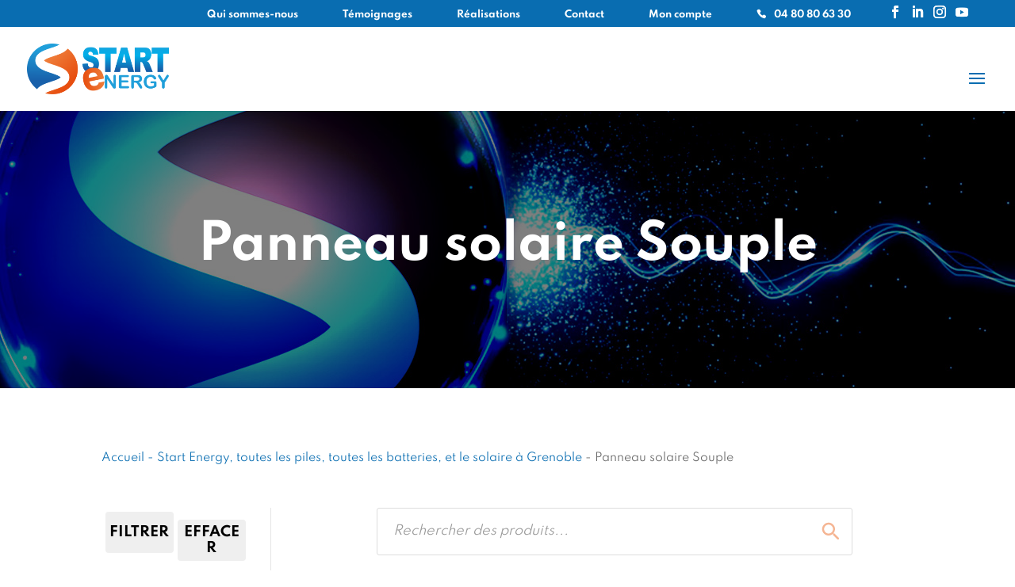

--- FILE ---
content_type: text/html; charset=UTF-8
request_url: https://startenergy.fr/produits/solaire/panneau-solaire/panneau-solaire-souple/
body_size: 79179
content:
<!DOCTYPE html>
<html lang="fr-FR" prefix="og: https://ogp.me/ns#">
<head>
	<meta charset="UTF-8" />
<meta http-equiv="X-UA-Compatible" content="IE=edge">
	<link rel="pingback" href="https://startenergy.fr/xmlrpc.php" />

	<script type="text/javascript">
		document.documentElement.className = 'js';
	</script>

	<script>window._wca = window._wca || [];</script>
<script type="text/javascript">
			let jqueryParams=[],jQuery=function(r){return jqueryParams=[...jqueryParams,r],jQuery},$=function(r){return jqueryParams=[...jqueryParams,r],$};window.jQuery=jQuery,window.$=jQuery;let customHeadScripts=!1;jQuery.fn=jQuery.prototype={},$.fn=jQuery.prototype={},jQuery.noConflict=function(r){if(window.jQuery)return jQuery=window.jQuery,$=window.jQuery,customHeadScripts=!0,jQuery.noConflict},jQuery.ready=function(r){jqueryParams=[...jqueryParams,r]},$.ready=function(r){jqueryParams=[...jqueryParams,r]},jQuery.load=function(r){jqueryParams=[...jqueryParams,r]},$.load=function(r){jqueryParams=[...jqueryParams,r]},jQuery.fn.ready=function(r){jqueryParams=[...jqueryParams,r]},$.fn.ready=function(r){jqueryParams=[...jqueryParams,r]};</script>
<!-- Optimisation des moteurs de recherche par Rank Math - https://rankmath.com/ -->
<title>Panneau solaire Souple - Start Energy</title>
<meta name="robots" content="follow, noindex"/>
<meta property="og:locale" content="fr_FR" />
<meta property="og:type" content="article" />
<meta property="og:title" content="Panneau solaire Souple - Start Energy" />
<meta property="og:url" content="https://startenergy.fr/produits/solaire/panneau-solaire/panneau-solaire-souple/" />
<meta property="og:site_name" content="Start Energy" />
<meta name="twitter:card" content="summary_large_image" />
<meta name="twitter:title" content="Panneau solaire Souple - Start Energy" />
<script type="application/ld+json" class="rank-math-schema">{"@context":"https://schema.org","@graph":[{"@type":"Organization","@id":"https://startenergy.fr/#organization","name":"Start Energy"},{"@type":"WebSite","@id":"https://startenergy.fr/#website","url":"https://startenergy.fr","name":"Start Energy","publisher":{"@id":"https://startenergy.fr/#organization"},"inLanguage":"fr-FR"},{"@type":"BreadcrumbList","@id":"https://startenergy.fr/produits/solaire/panneau-solaire/panneau-solaire-souple/#breadcrumb","itemListElement":[{"@type":"ListItem","position":"1","item":{"@id":"http:s//startenergy.fr","name":"Accueil - Start Energy, toutes les piles, toutes les batteries, et le solaire \u00e0 Grenoble"}},{"@type":"ListItem","position":"2","item":{"@id":"https://startenergy.fr/produits/solaire/panneau-solaire/panneau-solaire-souple/","name":"Panneau solaire Souple"}}]},{"@type":"CollectionPage","@id":"https://startenergy.fr/produits/solaire/panneau-solaire/panneau-solaire-souple/#webpage","url":"https://startenergy.fr/produits/solaire/panneau-solaire/panneau-solaire-souple/","name":"Panneau solaire Souple - Start Energy","isPartOf":{"@id":"https://startenergy.fr/#website"},"inLanguage":"fr-FR","breadcrumb":{"@id":"https://startenergy.fr/produits/solaire/panneau-solaire/panneau-solaire-souple/#breadcrumb"}}]}</script>
<!-- /Extension Rank Math WordPress SEO -->

<link rel='dns-prefetch' href='//js-eu1.hs-scripts.com' />
<link rel='dns-prefetch' href='//stats.wp.com' />
<link rel='dns-prefetch' href='//www.googletagmanager.com' />
<link rel="alternate" type="application/rss+xml" title="Start Energy &raquo; Flux" href="https://startenergy.fr/feed/" />
<link rel="alternate" type="application/rss+xml" title="Start Energy &raquo; Flux des commentaires" href="https://startenergy.fr/comments/feed/" />
<link rel="alternate" type="application/rss+xml" title="Flux pour Start Energy &raquo; Panneau solaire Souple Catégorie" href="https://startenergy.fr/produits/solaire/panneau-solaire/panneau-solaire-souple/feed/" />
<meta content="Start energy v.4.9.7.1626942527" name="generator"/><style id='wp-block-library-inline-css' type='text/css'>
:root{--wp-block-synced-color:#7a00df;--wp-block-synced-color--rgb:122,0,223;--wp-bound-block-color:var(--wp-block-synced-color);--wp-editor-canvas-background:#ddd;--wp-admin-theme-color:#007cba;--wp-admin-theme-color--rgb:0,124,186;--wp-admin-theme-color-darker-10:#006ba1;--wp-admin-theme-color-darker-10--rgb:0,107,160.5;--wp-admin-theme-color-darker-20:#005a87;--wp-admin-theme-color-darker-20--rgb:0,90,135;--wp-admin-border-width-focus:2px}@media (min-resolution:192dpi){:root{--wp-admin-border-width-focus:1.5px}}.wp-element-button{cursor:pointer}:root .has-very-light-gray-background-color{background-color:#eee}:root .has-very-dark-gray-background-color{background-color:#313131}:root .has-very-light-gray-color{color:#eee}:root .has-very-dark-gray-color{color:#313131}:root .has-vivid-green-cyan-to-vivid-cyan-blue-gradient-background{background:linear-gradient(135deg,#00d084,#0693e3)}:root .has-purple-crush-gradient-background{background:linear-gradient(135deg,#34e2e4,#4721fb 50%,#ab1dfe)}:root .has-hazy-dawn-gradient-background{background:linear-gradient(135deg,#faaca8,#dad0ec)}:root .has-subdued-olive-gradient-background{background:linear-gradient(135deg,#fafae1,#67a671)}:root .has-atomic-cream-gradient-background{background:linear-gradient(135deg,#fdd79a,#004a59)}:root .has-nightshade-gradient-background{background:linear-gradient(135deg,#330968,#31cdcf)}:root .has-midnight-gradient-background{background:linear-gradient(135deg,#020381,#2874fc)}:root{--wp--preset--font-size--normal:16px;--wp--preset--font-size--huge:42px}.has-regular-font-size{font-size:1em}.has-larger-font-size{font-size:2.625em}.has-normal-font-size{font-size:var(--wp--preset--font-size--normal)}.has-huge-font-size{font-size:var(--wp--preset--font-size--huge)}.has-text-align-center{text-align:center}.has-text-align-left{text-align:left}.has-text-align-right{text-align:right}.has-fit-text{white-space:nowrap!important}#end-resizable-editor-section{display:none}.aligncenter{clear:both}.items-justified-left{justify-content:flex-start}.items-justified-center{justify-content:center}.items-justified-right{justify-content:flex-end}.items-justified-space-between{justify-content:space-between}.screen-reader-text{border:0;clip-path:inset(50%);height:1px;margin:-1px;overflow:hidden;padding:0;position:absolute;width:1px;word-wrap:normal!important}.screen-reader-text:focus{background-color:#ddd;clip-path:none;color:#444;display:block;font-size:1em;height:auto;left:5px;line-height:normal;padding:15px 23px 14px;text-decoration:none;top:5px;width:auto;z-index:100000}html :where(.has-border-color){border-style:solid}html :where([style*=border-top-color]){border-top-style:solid}html :where([style*=border-right-color]){border-right-style:solid}html :where([style*=border-bottom-color]){border-bottom-style:solid}html :where([style*=border-left-color]){border-left-style:solid}html :where([style*=border-width]){border-style:solid}html :where([style*=border-top-width]){border-top-style:solid}html :where([style*=border-right-width]){border-right-style:solid}html :where([style*=border-bottom-width]){border-bottom-style:solid}html :where([style*=border-left-width]){border-left-style:solid}html :where(img[class*=wp-image-]){height:auto;max-width:100%}:where(figure){margin:0 0 1em}html :where(.is-position-sticky){--wp-admin--admin-bar--position-offset:var(--wp-admin--admin-bar--height,0px)}@media screen and (max-width:600px){html :where(.is-position-sticky){--wp-admin--admin-bar--position-offset:0px}}

/*# sourceURL=wp-block-library-inline-css */
</style><style id='wp-block-heading-inline-css' type='text/css'>
h1:where(.wp-block-heading).has-background,h2:where(.wp-block-heading).has-background,h3:where(.wp-block-heading).has-background,h4:where(.wp-block-heading).has-background,h5:where(.wp-block-heading).has-background,h6:where(.wp-block-heading).has-background{padding:1.25em 2.375em}h1.has-text-align-left[style*=writing-mode]:where([style*=vertical-lr]),h1.has-text-align-right[style*=writing-mode]:where([style*=vertical-rl]),h2.has-text-align-left[style*=writing-mode]:where([style*=vertical-lr]),h2.has-text-align-right[style*=writing-mode]:where([style*=vertical-rl]),h3.has-text-align-left[style*=writing-mode]:where([style*=vertical-lr]),h3.has-text-align-right[style*=writing-mode]:where([style*=vertical-rl]),h4.has-text-align-left[style*=writing-mode]:where([style*=vertical-lr]),h4.has-text-align-right[style*=writing-mode]:where([style*=vertical-rl]),h5.has-text-align-left[style*=writing-mode]:where([style*=vertical-lr]),h5.has-text-align-right[style*=writing-mode]:where([style*=vertical-rl]),h6.has-text-align-left[style*=writing-mode]:where([style*=vertical-lr]),h6.has-text-align-right[style*=writing-mode]:where([style*=vertical-rl]){rotate:180deg}
/*# sourceURL=https://startenergy.fr/wp-includes/blocks/heading/style.min.css */
</style>
<style id='wp-block-image-inline-css' type='text/css'>
.wp-block-image>a,.wp-block-image>figure>a{display:inline-block}.wp-block-image img{box-sizing:border-box;height:auto;max-width:100%;vertical-align:bottom}@media not (prefers-reduced-motion){.wp-block-image img.hide{visibility:hidden}.wp-block-image img.show{animation:show-content-image .4s}}.wp-block-image[style*=border-radius] img,.wp-block-image[style*=border-radius]>a{border-radius:inherit}.wp-block-image.has-custom-border img{box-sizing:border-box}.wp-block-image.aligncenter{text-align:center}.wp-block-image.alignfull>a,.wp-block-image.alignwide>a{width:100%}.wp-block-image.alignfull img,.wp-block-image.alignwide img{height:auto;width:100%}.wp-block-image .aligncenter,.wp-block-image .alignleft,.wp-block-image .alignright,.wp-block-image.aligncenter,.wp-block-image.alignleft,.wp-block-image.alignright{display:table}.wp-block-image .aligncenter>figcaption,.wp-block-image .alignleft>figcaption,.wp-block-image .alignright>figcaption,.wp-block-image.aligncenter>figcaption,.wp-block-image.alignleft>figcaption,.wp-block-image.alignright>figcaption{caption-side:bottom;display:table-caption}.wp-block-image .alignleft{float:left;margin:.5em 1em .5em 0}.wp-block-image .alignright{float:right;margin:.5em 0 .5em 1em}.wp-block-image .aligncenter{margin-left:auto;margin-right:auto}.wp-block-image :where(figcaption){margin-bottom:1em;margin-top:.5em}.wp-block-image.is-style-circle-mask img{border-radius:9999px}@supports ((-webkit-mask-image:none) or (mask-image:none)) or (-webkit-mask-image:none){.wp-block-image.is-style-circle-mask img{border-radius:0;-webkit-mask-image:url('data:image/svg+xml;utf8,<svg viewBox="0 0 100 100" xmlns="http://www.w3.org/2000/svg"><circle cx="50" cy="50" r="50"/></svg>');mask-image:url('data:image/svg+xml;utf8,<svg viewBox="0 0 100 100" xmlns="http://www.w3.org/2000/svg"><circle cx="50" cy="50" r="50"/></svg>');mask-mode:alpha;-webkit-mask-position:center;mask-position:center;-webkit-mask-repeat:no-repeat;mask-repeat:no-repeat;-webkit-mask-size:contain;mask-size:contain}}:root :where(.wp-block-image.is-style-rounded img,.wp-block-image .is-style-rounded img){border-radius:9999px}.wp-block-image figure{margin:0}.wp-lightbox-container{display:flex;flex-direction:column;position:relative}.wp-lightbox-container img{cursor:zoom-in}.wp-lightbox-container img:hover+button{opacity:1}.wp-lightbox-container button{align-items:center;backdrop-filter:blur(16px) saturate(180%);background-color:#5a5a5a40;border:none;border-radius:4px;cursor:zoom-in;display:flex;height:20px;justify-content:center;opacity:0;padding:0;position:absolute;right:16px;text-align:center;top:16px;width:20px;z-index:100}@media not (prefers-reduced-motion){.wp-lightbox-container button{transition:opacity .2s ease}}.wp-lightbox-container button:focus-visible{outline:3px auto #5a5a5a40;outline:3px auto -webkit-focus-ring-color;outline-offset:3px}.wp-lightbox-container button:hover{cursor:pointer;opacity:1}.wp-lightbox-container button:focus{opacity:1}.wp-lightbox-container button:focus,.wp-lightbox-container button:hover,.wp-lightbox-container button:not(:hover):not(:active):not(.has-background){background-color:#5a5a5a40;border:none}.wp-lightbox-overlay{box-sizing:border-box;cursor:zoom-out;height:100vh;left:0;overflow:hidden;position:fixed;top:0;visibility:hidden;width:100%;z-index:100000}.wp-lightbox-overlay .close-button{align-items:center;cursor:pointer;display:flex;justify-content:center;min-height:40px;min-width:40px;padding:0;position:absolute;right:calc(env(safe-area-inset-right) + 16px);top:calc(env(safe-area-inset-top) + 16px);z-index:5000000}.wp-lightbox-overlay .close-button:focus,.wp-lightbox-overlay .close-button:hover,.wp-lightbox-overlay .close-button:not(:hover):not(:active):not(.has-background){background:none;border:none}.wp-lightbox-overlay .lightbox-image-container{height:var(--wp--lightbox-container-height);left:50%;overflow:hidden;position:absolute;top:50%;transform:translate(-50%,-50%);transform-origin:top left;width:var(--wp--lightbox-container-width);z-index:9999999999}.wp-lightbox-overlay .wp-block-image{align-items:center;box-sizing:border-box;display:flex;height:100%;justify-content:center;margin:0;position:relative;transform-origin:0 0;width:100%;z-index:3000000}.wp-lightbox-overlay .wp-block-image img{height:var(--wp--lightbox-image-height);min-height:var(--wp--lightbox-image-height);min-width:var(--wp--lightbox-image-width);width:var(--wp--lightbox-image-width)}.wp-lightbox-overlay .wp-block-image figcaption{display:none}.wp-lightbox-overlay button{background:none;border:none}.wp-lightbox-overlay .scrim{background-color:#fff;height:100%;opacity:.9;position:absolute;width:100%;z-index:2000000}.wp-lightbox-overlay.active{visibility:visible}@media not (prefers-reduced-motion){.wp-lightbox-overlay.active{animation:turn-on-visibility .25s both}.wp-lightbox-overlay.active img{animation:turn-on-visibility .35s both}.wp-lightbox-overlay.show-closing-animation:not(.active){animation:turn-off-visibility .35s both}.wp-lightbox-overlay.show-closing-animation:not(.active) img{animation:turn-off-visibility .25s both}.wp-lightbox-overlay.zoom.active{animation:none;opacity:1;visibility:visible}.wp-lightbox-overlay.zoom.active .lightbox-image-container{animation:lightbox-zoom-in .4s}.wp-lightbox-overlay.zoom.active .lightbox-image-container img{animation:none}.wp-lightbox-overlay.zoom.active .scrim{animation:turn-on-visibility .4s forwards}.wp-lightbox-overlay.zoom.show-closing-animation:not(.active){animation:none}.wp-lightbox-overlay.zoom.show-closing-animation:not(.active) .lightbox-image-container{animation:lightbox-zoom-out .4s}.wp-lightbox-overlay.zoom.show-closing-animation:not(.active) .lightbox-image-container img{animation:none}.wp-lightbox-overlay.zoom.show-closing-animation:not(.active) .scrim{animation:turn-off-visibility .4s forwards}}@keyframes show-content-image{0%{visibility:hidden}99%{visibility:hidden}to{visibility:visible}}@keyframes turn-on-visibility{0%{opacity:0}to{opacity:1}}@keyframes turn-off-visibility{0%{opacity:1;visibility:visible}99%{opacity:0;visibility:visible}to{opacity:0;visibility:hidden}}@keyframes lightbox-zoom-in{0%{transform:translate(calc((-100vw + var(--wp--lightbox-scrollbar-width))/2 + var(--wp--lightbox-initial-left-position)),calc(-50vh + var(--wp--lightbox-initial-top-position))) scale(var(--wp--lightbox-scale))}to{transform:translate(-50%,-50%) scale(1)}}@keyframes lightbox-zoom-out{0%{transform:translate(-50%,-50%) scale(1);visibility:visible}99%{visibility:visible}to{transform:translate(calc((-100vw + var(--wp--lightbox-scrollbar-width))/2 + var(--wp--lightbox-initial-left-position)),calc(-50vh + var(--wp--lightbox-initial-top-position))) scale(var(--wp--lightbox-scale));visibility:hidden}}
/*# sourceURL=https://startenergy.fr/wp-includes/blocks/image/style.min.css */
</style>
<style id='wp-block-image-theme-inline-css' type='text/css'>
:root :where(.wp-block-image figcaption){color:#555;font-size:13px;text-align:center}.is-dark-theme :root :where(.wp-block-image figcaption){color:#ffffffa6}.wp-block-image{margin:0 0 1em}
/*# sourceURL=https://startenergy.fr/wp-includes/blocks/image/theme.min.css */
</style>
<style id='global-styles-inline-css' type='text/css'>
:root{--wp--preset--aspect-ratio--square: 1;--wp--preset--aspect-ratio--4-3: 4/3;--wp--preset--aspect-ratio--3-4: 3/4;--wp--preset--aspect-ratio--3-2: 3/2;--wp--preset--aspect-ratio--2-3: 2/3;--wp--preset--aspect-ratio--16-9: 16/9;--wp--preset--aspect-ratio--9-16: 9/16;--wp--preset--color--black: #000000;--wp--preset--color--cyan-bluish-gray: #abb8c3;--wp--preset--color--white: #ffffff;--wp--preset--color--pale-pink: #f78da7;--wp--preset--color--vivid-red: #cf2e2e;--wp--preset--color--luminous-vivid-orange: #ff6900;--wp--preset--color--luminous-vivid-amber: #fcb900;--wp--preset--color--light-green-cyan: #7bdcb5;--wp--preset--color--vivid-green-cyan: #00d084;--wp--preset--color--pale-cyan-blue: #8ed1fc;--wp--preset--color--vivid-cyan-blue: #0693e3;--wp--preset--color--vivid-purple: #9b51e0;--wp--preset--gradient--vivid-cyan-blue-to-vivid-purple: linear-gradient(135deg,rgb(6,147,227) 0%,rgb(155,81,224) 100%);--wp--preset--gradient--light-green-cyan-to-vivid-green-cyan: linear-gradient(135deg,rgb(122,220,180) 0%,rgb(0,208,130) 100%);--wp--preset--gradient--luminous-vivid-amber-to-luminous-vivid-orange: linear-gradient(135deg,rgb(252,185,0) 0%,rgb(255,105,0) 100%);--wp--preset--gradient--luminous-vivid-orange-to-vivid-red: linear-gradient(135deg,rgb(255,105,0) 0%,rgb(207,46,46) 100%);--wp--preset--gradient--very-light-gray-to-cyan-bluish-gray: linear-gradient(135deg,rgb(238,238,238) 0%,rgb(169,184,195) 100%);--wp--preset--gradient--cool-to-warm-spectrum: linear-gradient(135deg,rgb(74,234,220) 0%,rgb(151,120,209) 20%,rgb(207,42,186) 40%,rgb(238,44,130) 60%,rgb(251,105,98) 80%,rgb(254,248,76) 100%);--wp--preset--gradient--blush-light-purple: linear-gradient(135deg,rgb(255,206,236) 0%,rgb(152,150,240) 100%);--wp--preset--gradient--blush-bordeaux: linear-gradient(135deg,rgb(254,205,165) 0%,rgb(254,45,45) 50%,rgb(107,0,62) 100%);--wp--preset--gradient--luminous-dusk: linear-gradient(135deg,rgb(255,203,112) 0%,rgb(199,81,192) 50%,rgb(65,88,208) 100%);--wp--preset--gradient--pale-ocean: linear-gradient(135deg,rgb(255,245,203) 0%,rgb(182,227,212) 50%,rgb(51,167,181) 100%);--wp--preset--gradient--electric-grass: linear-gradient(135deg,rgb(202,248,128) 0%,rgb(113,206,126) 100%);--wp--preset--gradient--midnight: linear-gradient(135deg,rgb(2,3,129) 0%,rgb(40,116,252) 100%);--wp--preset--font-size--small: 13px;--wp--preset--font-size--medium: 20px;--wp--preset--font-size--large: 36px;--wp--preset--font-size--x-large: 42px;--wp--preset--spacing--20: 0.44rem;--wp--preset--spacing--30: 0.67rem;--wp--preset--spacing--40: 1rem;--wp--preset--spacing--50: 1.5rem;--wp--preset--spacing--60: 2.25rem;--wp--preset--spacing--70: 3.38rem;--wp--preset--spacing--80: 5.06rem;--wp--preset--shadow--natural: 6px 6px 9px rgba(0, 0, 0, 0.2);--wp--preset--shadow--deep: 12px 12px 50px rgba(0, 0, 0, 0.4);--wp--preset--shadow--sharp: 6px 6px 0px rgba(0, 0, 0, 0.2);--wp--preset--shadow--outlined: 6px 6px 0px -3px rgb(255, 255, 255), 6px 6px rgb(0, 0, 0);--wp--preset--shadow--crisp: 6px 6px 0px rgb(0, 0, 0);}:root { --wp--style--global--content-size: 823px;--wp--style--global--wide-size: 1080px; }:where(body) { margin: 0; }.wp-site-blocks > .alignleft { float: left; margin-right: 2em; }.wp-site-blocks > .alignright { float: right; margin-left: 2em; }.wp-site-blocks > .aligncenter { justify-content: center; margin-left: auto; margin-right: auto; }:where(.is-layout-flex){gap: 0.5em;}:where(.is-layout-grid){gap: 0.5em;}.is-layout-flow > .alignleft{float: left;margin-inline-start: 0;margin-inline-end: 2em;}.is-layout-flow > .alignright{float: right;margin-inline-start: 2em;margin-inline-end: 0;}.is-layout-flow > .aligncenter{margin-left: auto !important;margin-right: auto !important;}.is-layout-constrained > .alignleft{float: left;margin-inline-start: 0;margin-inline-end: 2em;}.is-layout-constrained > .alignright{float: right;margin-inline-start: 2em;margin-inline-end: 0;}.is-layout-constrained > .aligncenter{margin-left: auto !important;margin-right: auto !important;}.is-layout-constrained > :where(:not(.alignleft):not(.alignright):not(.alignfull)){max-width: var(--wp--style--global--content-size);margin-left: auto !important;margin-right: auto !important;}.is-layout-constrained > .alignwide{max-width: var(--wp--style--global--wide-size);}body .is-layout-flex{display: flex;}.is-layout-flex{flex-wrap: wrap;align-items: center;}.is-layout-flex > :is(*, div){margin: 0;}body .is-layout-grid{display: grid;}.is-layout-grid > :is(*, div){margin: 0;}body{padding-top: 0px;padding-right: 0px;padding-bottom: 0px;padding-left: 0px;}:root :where(.wp-element-button, .wp-block-button__link){background-color: #32373c;border-width: 0;color: #fff;font-family: inherit;font-size: inherit;font-style: inherit;font-weight: inherit;letter-spacing: inherit;line-height: inherit;padding-top: calc(0.667em + 2px);padding-right: calc(1.333em + 2px);padding-bottom: calc(0.667em + 2px);padding-left: calc(1.333em + 2px);text-decoration: none;text-transform: inherit;}.has-black-color{color: var(--wp--preset--color--black) !important;}.has-cyan-bluish-gray-color{color: var(--wp--preset--color--cyan-bluish-gray) !important;}.has-white-color{color: var(--wp--preset--color--white) !important;}.has-pale-pink-color{color: var(--wp--preset--color--pale-pink) !important;}.has-vivid-red-color{color: var(--wp--preset--color--vivid-red) !important;}.has-luminous-vivid-orange-color{color: var(--wp--preset--color--luminous-vivid-orange) !important;}.has-luminous-vivid-amber-color{color: var(--wp--preset--color--luminous-vivid-amber) !important;}.has-light-green-cyan-color{color: var(--wp--preset--color--light-green-cyan) !important;}.has-vivid-green-cyan-color{color: var(--wp--preset--color--vivid-green-cyan) !important;}.has-pale-cyan-blue-color{color: var(--wp--preset--color--pale-cyan-blue) !important;}.has-vivid-cyan-blue-color{color: var(--wp--preset--color--vivid-cyan-blue) !important;}.has-vivid-purple-color{color: var(--wp--preset--color--vivid-purple) !important;}.has-black-background-color{background-color: var(--wp--preset--color--black) !important;}.has-cyan-bluish-gray-background-color{background-color: var(--wp--preset--color--cyan-bluish-gray) !important;}.has-white-background-color{background-color: var(--wp--preset--color--white) !important;}.has-pale-pink-background-color{background-color: var(--wp--preset--color--pale-pink) !important;}.has-vivid-red-background-color{background-color: var(--wp--preset--color--vivid-red) !important;}.has-luminous-vivid-orange-background-color{background-color: var(--wp--preset--color--luminous-vivid-orange) !important;}.has-luminous-vivid-amber-background-color{background-color: var(--wp--preset--color--luminous-vivid-amber) !important;}.has-light-green-cyan-background-color{background-color: var(--wp--preset--color--light-green-cyan) !important;}.has-vivid-green-cyan-background-color{background-color: var(--wp--preset--color--vivid-green-cyan) !important;}.has-pale-cyan-blue-background-color{background-color: var(--wp--preset--color--pale-cyan-blue) !important;}.has-vivid-cyan-blue-background-color{background-color: var(--wp--preset--color--vivid-cyan-blue) !important;}.has-vivid-purple-background-color{background-color: var(--wp--preset--color--vivid-purple) !important;}.has-black-border-color{border-color: var(--wp--preset--color--black) !important;}.has-cyan-bluish-gray-border-color{border-color: var(--wp--preset--color--cyan-bluish-gray) !important;}.has-white-border-color{border-color: var(--wp--preset--color--white) !important;}.has-pale-pink-border-color{border-color: var(--wp--preset--color--pale-pink) !important;}.has-vivid-red-border-color{border-color: var(--wp--preset--color--vivid-red) !important;}.has-luminous-vivid-orange-border-color{border-color: var(--wp--preset--color--luminous-vivid-orange) !important;}.has-luminous-vivid-amber-border-color{border-color: var(--wp--preset--color--luminous-vivid-amber) !important;}.has-light-green-cyan-border-color{border-color: var(--wp--preset--color--light-green-cyan) !important;}.has-vivid-green-cyan-border-color{border-color: var(--wp--preset--color--vivid-green-cyan) !important;}.has-pale-cyan-blue-border-color{border-color: var(--wp--preset--color--pale-cyan-blue) !important;}.has-vivid-cyan-blue-border-color{border-color: var(--wp--preset--color--vivid-cyan-blue) !important;}.has-vivid-purple-border-color{border-color: var(--wp--preset--color--vivid-purple) !important;}.has-vivid-cyan-blue-to-vivid-purple-gradient-background{background: var(--wp--preset--gradient--vivid-cyan-blue-to-vivid-purple) !important;}.has-light-green-cyan-to-vivid-green-cyan-gradient-background{background: var(--wp--preset--gradient--light-green-cyan-to-vivid-green-cyan) !important;}.has-luminous-vivid-amber-to-luminous-vivid-orange-gradient-background{background: var(--wp--preset--gradient--luminous-vivid-amber-to-luminous-vivid-orange) !important;}.has-luminous-vivid-orange-to-vivid-red-gradient-background{background: var(--wp--preset--gradient--luminous-vivid-orange-to-vivid-red) !important;}.has-very-light-gray-to-cyan-bluish-gray-gradient-background{background: var(--wp--preset--gradient--very-light-gray-to-cyan-bluish-gray) !important;}.has-cool-to-warm-spectrum-gradient-background{background: var(--wp--preset--gradient--cool-to-warm-spectrum) !important;}.has-blush-light-purple-gradient-background{background: var(--wp--preset--gradient--blush-light-purple) !important;}.has-blush-bordeaux-gradient-background{background: var(--wp--preset--gradient--blush-bordeaux) !important;}.has-luminous-dusk-gradient-background{background: var(--wp--preset--gradient--luminous-dusk) !important;}.has-pale-ocean-gradient-background{background: var(--wp--preset--gradient--pale-ocean) !important;}.has-electric-grass-gradient-background{background: var(--wp--preset--gradient--electric-grass) !important;}.has-midnight-gradient-background{background: var(--wp--preset--gradient--midnight) !important;}.has-small-font-size{font-size: var(--wp--preset--font-size--small) !important;}.has-medium-font-size{font-size: var(--wp--preset--font-size--medium) !important;}.has-large-font-size{font-size: var(--wp--preset--font-size--large) !important;}.has-x-large-font-size{font-size: var(--wp--preset--font-size--x-large) !important;}
/*# sourceURL=global-styles-inline-css */
</style>

<link rel='stylesheet' id='wa_chpcs_css_file-css' href='https://startenergy.fr/wp-content/plugins/carousel-horizontal-posts-content-slider-pro/assets/css/custom-style.css?ver=6.9' type='text/css' media='all' />
<link rel='stylesheet' id='wa_chpcs_magnific_style-css' href='https://startenergy.fr/wp-content/plugins/carousel-horizontal-posts-content-slider-pro/assets/css/magnific-popup/magnific-popup.css?ver=6.9' type='text/css' media='all' />
<link rel='stylesheet' id='woocommerce-layout-css' href='https://startenergy.fr/wp-content/plugins/woocommerce/assets/css/woocommerce-layout.css?ver=10.4.3' type='text/css' media='all' />
<style id='woocommerce-layout-inline-css' type='text/css'>

	.infinite-scroll .woocommerce-pagination {
		display: none;
	}
/*# sourceURL=woocommerce-layout-inline-css */
</style>
<link rel='stylesheet' id='woocommerce-smallscreen-css' href='https://startenergy.fr/wp-content/plugins/woocommerce/assets/css/woocommerce-smallscreen.css?ver=10.4.3' type='text/css' media='only screen and (max-width: 768px)' />
<link rel='stylesheet' id='woocommerce-general-css' href='https://startenergy.fr/wp-content/plugins/woocommerce/assets/css/woocommerce.css?ver=10.4.3' type='text/css' media='all' />
<style id='woocommerce-inline-inline-css' type='text/css'>
.woocommerce form .form-row .required { visibility: visible; }
/*# sourceURL=woocommerce-inline-inline-css */
</style>
<link rel='stylesheet' id='dgwt-wcas-style-css' href='https://startenergy.fr/wp-content/plugins/ajax-search-for-woocommerce/assets/css/style.min.css?ver=1.32.2' type='text/css' media='all' />
<link rel='stylesheet' id='dashicons-css' href='https://startenergy.fr/wp-includes/css/dashicons.min.css?ver=6.9' type='text/css' media='all' />
<style id='divi-style-parent-inline-inline-css' type='text/css'>
/*!
Theme Name: Divi
Theme URI: http://www.elegantthemes.com/gallery/divi/
Version: 4.27.5
Description: Smart. Flexible. Beautiful. Divi is the most powerful theme in our collection.
Author: Elegant Themes
Author URI: http://www.elegantthemes.com
License: GNU General Public License v2
License URI: http://www.gnu.org/licenses/gpl-2.0.html
*/

a,abbr,acronym,address,applet,b,big,blockquote,body,center,cite,code,dd,del,dfn,div,dl,dt,em,fieldset,font,form,h1,h2,h3,h4,h5,h6,html,i,iframe,img,ins,kbd,label,legend,li,object,ol,p,pre,q,s,samp,small,span,strike,strong,sub,sup,tt,u,ul,var{margin:0;padding:0;border:0;outline:0;font-size:100%;-ms-text-size-adjust:100%;-webkit-text-size-adjust:100%;vertical-align:baseline;background:transparent}body{line-height:1}ol,ul{list-style:none}blockquote,q{quotes:none}blockquote:after,blockquote:before,q:after,q:before{content:"";content:none}blockquote{margin:20px 0 30px;border-left:5px solid;padding-left:20px}:focus{outline:0}del{text-decoration:line-through}pre{overflow:auto;padding:10px}figure{margin:0}table{border-collapse:collapse;border-spacing:0}article,aside,footer,header,hgroup,nav,section{display:block}body{font-family:Open Sans,Arial,sans-serif;font-size:14px;color:#666;background-color:#fff;line-height:1.7em;font-weight:500;-webkit-font-smoothing:antialiased;-moz-osx-font-smoothing:grayscale}body.page-template-page-template-blank-php #page-container{padding-top:0!important}body.et_cover_background{background-size:cover!important;background-position:top!important;background-repeat:no-repeat!important;background-attachment:fixed}a{color:#2ea3f2}a,a:hover{text-decoration:none}p{padding-bottom:1em}p:not(.has-background):last-of-type{padding-bottom:0}p.et_normal_padding{padding-bottom:1em}strong{font-weight:700}cite,em,i{font-style:italic}code,pre{font-family:Courier New,monospace;margin-bottom:10px}ins{text-decoration:none}sub,sup{height:0;line-height:1;position:relative;vertical-align:baseline}sup{bottom:.8em}sub{top:.3em}dl{margin:0 0 1.5em}dl dt{font-weight:700}dd{margin-left:1.5em}blockquote p{padding-bottom:0}embed,iframe,object,video{max-width:100%}h1,h2,h3,h4,h5,h6{color:#333;padding-bottom:10px;line-height:1em;font-weight:500}h1 a,h2 a,h3 a,h4 a,h5 a,h6 a{color:inherit}h1{font-size:30px}h2{font-size:26px}h3{font-size:22px}h4{font-size:18px}h5{font-size:16px}h6{font-size:14px}input{-webkit-appearance:none}input[type=checkbox]{-webkit-appearance:checkbox}input[type=radio]{-webkit-appearance:radio}input.text,input.title,input[type=email],input[type=password],input[type=tel],input[type=text],select,textarea{background-color:#fff;border:1px solid #bbb;padding:2px;color:#4e4e4e}input.text:focus,input.title:focus,input[type=text]:focus,select:focus,textarea:focus{border-color:#2d3940;color:#3e3e3e}input.text,input.title,input[type=text],select,textarea{margin:0}textarea{padding:4px}button,input,select,textarea{font-family:inherit}img{max-width:100%;height:auto}.clear{clear:both}br.clear{margin:0;padding:0}.pagination{clear:both}#et_search_icon:hover,.et-social-icon a:hover,.et_password_protected_form .et_submit_button,.form-submit .et_pb_buttontton.alt.disabled,.nav-single a,.posted_in a{color:#2ea3f2}.et-search-form,blockquote{border-color:#2ea3f2}#main-content{background-color:#fff}.container{width:80%;max-width:1080px;margin:auto;position:relative}body:not(.et-tb) #main-content .container,body:not(.et-tb-has-header) #main-content .container{padding-top:58px}.et_full_width_page #main-content .container:before{display:none}.main_title{margin-bottom:20px}.et_password_protected_form .et_submit_button:hover,.form-submit .et_pb_button:hover{background:rgba(0,0,0,.05)}.et_button_icon_visible .et_pb_button{padding-right:2em;padding-left:.7em}.et_button_icon_visible .et_pb_button:after{opacity:1;margin-left:0}.et_button_left .et_pb_button:hover:after{left:.15em}.et_button_left .et_pb_button:after{margin-left:0;left:1em}.et_button_icon_visible.et_button_left .et_pb_button,.et_button_left .et_pb_button:hover,.et_button_left .et_pb_module .et_pb_button:hover{padding-left:2em;padding-right:.7em}.et_button_icon_visible.et_button_left .et_pb_button:after,.et_button_left .et_pb_button:hover:after{left:.15em}.et_password_protected_form .et_submit_button:hover,.form-submit .et_pb_button:hover{padding:.3em 1em}.et_button_no_icon .et_pb_button:after{display:none}.et_button_no_icon.et_button_icon_visible.et_button_left .et_pb_button,.et_button_no_icon.et_button_left .et_pb_button:hover,.et_button_no_icon .et_pb_button,.et_button_no_icon .et_pb_button:hover{padding:.3em 1em!important}.et_button_custom_icon .et_pb_button:after{line-height:1.7em}.et_button_custom_icon.et_button_icon_visible .et_pb_button:after,.et_button_custom_icon .et_pb_button:hover:after{margin-left:.3em}#left-area .post_format-post-format-gallery .wp-block-gallery:first-of-type{padding:0;margin-bottom:-16px}.entry-content table:not(.variations){border:1px solid #eee;margin:0 0 15px;text-align:left;width:100%}.entry-content thead th,.entry-content tr th{color:#555;font-weight:700;padding:9px 24px}.entry-content tr td{border-top:1px solid #eee;padding:6px 24px}#left-area ul,.entry-content ul,.et-l--body ul,.et-l--footer ul,.et-l--header ul{list-style-type:disc;padding:0 0 23px 1em;line-height:26px}#left-area ol,.entry-content ol,.et-l--body ol,.et-l--footer ol,.et-l--header ol{list-style-type:decimal;list-style-position:inside;padding:0 0 23px;line-height:26px}#left-area ul li ul,.entry-content ul li ol{padding:2px 0 2px 20px}#left-area ol li ul,.entry-content ol li ol,.et-l--body ol li ol,.et-l--footer ol li ol,.et-l--header ol li ol{padding:2px 0 2px 35px}#left-area ul.wp-block-gallery{display:-webkit-box;display:-ms-flexbox;display:flex;-ms-flex-wrap:wrap;flex-wrap:wrap;list-style-type:none;padding:0}#left-area ul.products{padding:0!important;line-height:1.7!important;list-style:none!important}.gallery-item a{display:block}.gallery-caption,.gallery-item a{width:90%}#wpadminbar{z-index:100001}#left-area .post-meta{font-size:14px;padding-bottom:15px}#left-area .post-meta a{text-decoration:none;color:#666}#left-area .et_featured_image{padding-bottom:7px}.single .post{padding-bottom:25px}body.single .et_audio_content{margin-bottom:-6px}.nav-single a{text-decoration:none;color:#2ea3f2;font-size:14px;font-weight:400}.nav-previous{float:left}.nav-next{float:right}.et_password_protected_form p input{background-color:#eee;border:none!important;width:100%!important;border-radius:0!important;font-size:14px;color:#999!important;padding:16px!important;-webkit-box-sizing:border-box;box-sizing:border-box}.et_password_protected_form label{display:none}.et_password_protected_form .et_submit_button{font-family:inherit;display:block;float:right;margin:8px auto 0;cursor:pointer}.post-password-required p.nocomments.container{max-width:100%}.post-password-required p.nocomments.container:before{display:none}.aligncenter,div.post .new-post .aligncenter{display:block;margin-left:auto;margin-right:auto}.wp-caption{border:1px solid #ddd;text-align:center;background-color:#f3f3f3;margin-bottom:10px;max-width:96%;padding:8px}.wp-caption.alignleft{margin:0 30px 20px 0}.wp-caption.alignright{margin:0 0 20px 30px}.wp-caption img{margin:0;padding:0;border:0}.wp-caption p.wp-caption-text{font-size:12px;padding:0 4px 5px;margin:0}.alignright{float:right}.alignleft{float:left}img.alignleft{display:inline;float:left;margin-right:15px}img.alignright{display:inline;float:right;margin-left:15px}.page.et_pb_pagebuilder_layout #main-content{background-color:transparent}body #main-content .et_builder_inner_content>h1,body #main-content .et_builder_inner_content>h2,body #main-content .et_builder_inner_content>h3,body #main-content .et_builder_inner_content>h4,body #main-content .et_builder_inner_content>h5,body #main-content .et_builder_inner_content>h6{line-height:1.4em}body #main-content .et_builder_inner_content>p{line-height:1.7em}.wp-block-pullquote{margin:20px 0 30px}.wp-block-pullquote.has-background blockquote{border-left:none}.wp-block-group.has-background{padding:1.5em 1.5em .5em}@media (min-width:981px){#left-area{width:79.125%;padding-bottom:23px}#main-content .container:before{content:"";position:absolute;top:0;height:100%;width:1px;background-color:#e2e2e2}.et_full_width_page #left-area,.et_no_sidebar #left-area{float:none;width:100%!important}.et_full_width_page #left-area{padding-bottom:0}.et_no_sidebar #main-content .container:before{display:none}}@media (max-width:980px){#page-container{padding-top:80px}.et-tb #page-container,.et-tb-has-header #page-container{padding-top:0!important}#left-area,#sidebar{width:100%!important}#main-content .container:before{display:none!important}.et_full_width_page .et_gallery_item:nth-child(4n+1){clear:none}}@media print{#page-container{padding-top:0!important}}#wp-admin-bar-et-use-visual-builder a:before{font-family:ETmodules!important;content:"\e625";font-size:30px!important;width:28px;margin-top:-3px;color:#974df3!important}#wp-admin-bar-et-use-visual-builder:hover a:before{color:#fff!important}#wp-admin-bar-et-use-visual-builder:hover a,#wp-admin-bar-et-use-visual-builder a:hover{transition:background-color .5s ease;-webkit-transition:background-color .5s ease;-moz-transition:background-color .5s ease;background-color:#7e3bd0!important;color:#fff!important}* html .clearfix,:first-child+html .clearfix{zoom:1}.iphone .et_pb_section_video_bg video::-webkit-media-controls-start-playback-button{display:none!important;-webkit-appearance:none}.et_mobile_device .et_pb_section_parallax .et_pb_parallax_css{background-attachment:scroll}.et-social-facebook a.icon:before{content:"\e093"}.et-social-twitter a.icon:before{content:"\e094"}.et-social-google-plus a.icon:before{content:"\e096"}.et-social-instagram a.icon:before{content:"\e09a"}.et-social-rss a.icon:before{content:"\e09e"}.ai1ec-single-event:after{content:" ";display:table;clear:both}.evcal_event_details .evcal_evdata_cell .eventon_details_shading_bot.eventon_details_shading_bot{z-index:3}.wp-block-divi-layout{margin-bottom:1em}*{-webkit-box-sizing:border-box;box-sizing:border-box}#et-info-email:before,#et-info-phone:before,#et_search_icon:before,.comment-reply-link:after,.et-cart-info span:before,.et-pb-arrow-next:before,.et-pb-arrow-prev:before,.et-social-icon a:before,.et_audio_container .mejs-playpause-button button:before,.et_audio_container .mejs-volume-button button:before,.et_overlay:before,.et_password_protected_form .et_submit_button:after,.et_pb_button:after,.et_pb_contact_reset:after,.et_pb_contact_submit:after,.et_pb_font_icon:before,.et_pb_newsletter_button:after,.et_pb_pricing_table_button:after,.et_pb_promo_button:after,.et_pb_testimonial:before,.et_pb_toggle_title:before,.form-submit .et_pb_button:after,.mobile_menu_bar:before,a.et_pb_more_button:after{font-family:ETmodules!important;speak:none;font-style:normal;font-weight:400;-webkit-font-feature-settings:normal;font-feature-settings:normal;font-variant:normal;text-transform:none;line-height:1;-webkit-font-smoothing:antialiased;-moz-osx-font-smoothing:grayscale;text-shadow:0 0;direction:ltr}.et-pb-icon,.et_pb_custom_button_icon.et_pb_button:after,.et_pb_login .et_pb_custom_button_icon.et_pb_button:after,.et_pb_woo_custom_button_icon .button.et_pb_custom_button_icon.et_pb_button:after,.et_pb_woo_custom_button_icon .button.et_pb_custom_button_icon.et_pb_button:hover:after{content:attr(data-icon)}.et-pb-icon{font-family:ETmodules;speak:none;font-weight:400;-webkit-font-feature-settings:normal;font-feature-settings:normal;font-variant:normal;text-transform:none;line-height:1;-webkit-font-smoothing:antialiased;font-size:96px;font-style:normal;display:inline-block;-webkit-box-sizing:border-box;box-sizing:border-box;direction:ltr}#et-ajax-saving{display:none;-webkit-transition:background .3s,-webkit-box-shadow .3s;transition:background .3s,-webkit-box-shadow .3s;transition:background .3s,box-shadow .3s;transition:background .3s,box-shadow .3s,-webkit-box-shadow .3s;-webkit-box-shadow:rgba(0,139,219,.247059) 0 0 60px;box-shadow:0 0 60px rgba(0,139,219,.247059);position:fixed;top:50%;left:50%;width:50px;height:50px;background:#fff;border-radius:50px;margin:-25px 0 0 -25px;z-index:999999;text-align:center}#et-ajax-saving img{margin:9px}.et-safe-mode-indicator,.et-safe-mode-indicator:focus,.et-safe-mode-indicator:hover{-webkit-box-shadow:0 5px 10px rgba(41,196,169,.15);box-shadow:0 5px 10px rgba(41,196,169,.15);background:#29c4a9;color:#fff;font-size:14px;font-weight:600;padding:12px;line-height:16px;border-radius:3px;position:fixed;bottom:30px;right:30px;z-index:999999;text-decoration:none;font-family:Open Sans,sans-serif;-webkit-font-smoothing:antialiased;-moz-osx-font-smoothing:grayscale}.et_pb_button{font-size:20px;font-weight:500;padding:.3em 1em;line-height:1.7em!important;background-color:transparent;background-size:cover;background-position:50%;background-repeat:no-repeat;border:2px solid;border-radius:3px;-webkit-transition-duration:.2s;transition-duration:.2s;-webkit-transition-property:all!important;transition-property:all!important}.et_pb_button,.et_pb_button_inner{position:relative}.et_pb_button:hover,.et_pb_module .et_pb_button:hover{border:2px solid transparent;padding:.3em 2em .3em .7em}.et_pb_button:hover{background-color:hsla(0,0%,100%,.2)}.et_pb_bg_layout_light.et_pb_button:hover,.et_pb_bg_layout_light .et_pb_button:hover{background-color:rgba(0,0,0,.05)}.et_pb_button:after,.et_pb_button:before{font-size:32px;line-height:1em;content:"\35";opacity:0;position:absolute;margin-left:-1em;-webkit-transition:all .2s;transition:all .2s;text-transform:none;-webkit-font-feature-settings:"kern" off;font-feature-settings:"kern" off;font-variant:none;font-style:normal;font-weight:400;text-shadow:none}.et_pb_button.et_hover_enabled:hover:after,.et_pb_button.et_pb_hovered:hover:after{-webkit-transition:none!important;transition:none!important}.et_pb_button:before{display:none}.et_pb_button:hover:after{opacity:1;margin-left:0}.et_pb_column_1_3 h1,.et_pb_column_1_4 h1,.et_pb_column_1_5 h1,.et_pb_column_1_6 h1,.et_pb_column_2_5 h1{font-size:26px}.et_pb_column_1_3 h2,.et_pb_column_1_4 h2,.et_pb_column_1_5 h2,.et_pb_column_1_6 h2,.et_pb_column_2_5 h2{font-size:23px}.et_pb_column_1_3 h3,.et_pb_column_1_4 h3,.et_pb_column_1_5 h3,.et_pb_column_1_6 h3,.et_pb_column_2_5 h3{font-size:20px}.et_pb_column_1_3 h4,.et_pb_column_1_4 h4,.et_pb_column_1_5 h4,.et_pb_column_1_6 h4,.et_pb_column_2_5 h4{font-size:18px}.et_pb_column_1_3 h5,.et_pb_column_1_4 h5,.et_pb_column_1_5 h5,.et_pb_column_1_6 h5,.et_pb_column_2_5 h5{font-size:16px}.et_pb_column_1_3 h6,.et_pb_column_1_4 h6,.et_pb_column_1_5 h6,.et_pb_column_1_6 h6,.et_pb_column_2_5 h6{font-size:15px}.et_pb_bg_layout_dark,.et_pb_bg_layout_dark h1,.et_pb_bg_layout_dark h2,.et_pb_bg_layout_dark h3,.et_pb_bg_layout_dark h4,.et_pb_bg_layout_dark h5,.et_pb_bg_layout_dark h6{color:#fff!important}.et_pb_module.et_pb_text_align_left{text-align:left}.et_pb_module.et_pb_text_align_center{text-align:center}.et_pb_module.et_pb_text_align_right{text-align:right}.et_pb_module.et_pb_text_align_justified{text-align:justify}.clearfix:after{visibility:hidden;display:block;font-size:0;content:" ";clear:both;height:0}.et_pb_bg_layout_light .et_pb_more_button{color:#2ea3f2}.et_builder_inner_content{position:relative;z-index:1}header .et_builder_inner_content{z-index:2}.et_pb_css_mix_blend_mode_passthrough{mix-blend-mode:unset!important}.et_pb_image_container{margin:-20px -20px 29px}.et_pb_module_inner{position:relative}.et_hover_enabled_preview{z-index:2}.et_hover_enabled:hover{position:relative;z-index:2}.et_pb_all_tabs,.et_pb_module,.et_pb_posts_nav a,.et_pb_tab,.et_pb_with_background{position:relative;background-size:cover;background-position:50%;background-repeat:no-repeat}.et_pb_background_mask,.et_pb_background_pattern{bottom:0;left:0;position:absolute;right:0;top:0}.et_pb_background_mask{background-size:calc(100% + 2px) calc(100% + 2px);background-repeat:no-repeat;background-position:50%;overflow:hidden}.et_pb_background_pattern{background-position:0 0;background-repeat:repeat}.et_pb_with_border{position:relative;border:0 solid #333}.post-password-required .et_pb_row{padding:0;width:100%}.post-password-required .et_password_protected_form{min-height:0}body.et_pb_pagebuilder_layout.et_pb_show_title .post-password-required .et_password_protected_form h1,body:not(.et_pb_pagebuilder_layout) .post-password-required .et_password_protected_form h1{display:none}.et_pb_no_bg{padding:0!important}.et_overlay.et_pb_inline_icon:before,.et_pb_inline_icon:before{content:attr(data-icon)}.et_pb_more_button{color:inherit;text-shadow:none;text-decoration:none;display:inline-block;margin-top:20px}.et_parallax_bg_wrap{overflow:hidden;position:absolute;top:0;right:0;bottom:0;left:0}.et_parallax_bg{background-repeat:no-repeat;background-position:top;background-size:cover;position:absolute;bottom:0;left:0;width:100%;height:100%;display:block}.et_parallax_bg.et_parallax_bg__hover,.et_parallax_bg.et_parallax_bg_phone,.et_parallax_bg.et_parallax_bg_tablet,.et_parallax_gradient.et_parallax_gradient__hover,.et_parallax_gradient.et_parallax_gradient_phone,.et_parallax_gradient.et_parallax_gradient_tablet,.et_pb_section_parallax_hover:hover .et_parallax_bg:not(.et_parallax_bg__hover),.et_pb_section_parallax_hover:hover .et_parallax_gradient:not(.et_parallax_gradient__hover){display:none}.et_pb_section_parallax_hover:hover .et_parallax_bg.et_parallax_bg__hover,.et_pb_section_parallax_hover:hover .et_parallax_gradient.et_parallax_gradient__hover{display:block}.et_parallax_gradient{bottom:0;display:block;left:0;position:absolute;right:0;top:0}.et_pb_module.et_pb_section_parallax,.et_pb_posts_nav a.et_pb_section_parallax,.et_pb_tab.et_pb_section_parallax{position:relative}.et_pb_section_parallax .et_pb_parallax_css,.et_pb_slides .et_parallax_bg.et_pb_parallax_css{background-attachment:fixed}body.et-bfb .et_pb_section_parallax .et_pb_parallax_css,body.et-bfb .et_pb_slides .et_parallax_bg.et_pb_parallax_css{background-attachment:scroll;bottom:auto}.et_pb_section_parallax.et_pb_column .et_pb_module,.et_pb_section_parallax.et_pb_row .et_pb_column,.et_pb_section_parallax.et_pb_row .et_pb_module{z-index:9;position:relative}.et_pb_more_button:hover:after{opacity:1;margin-left:0}.et_pb_preload .et_pb_section_video_bg,.et_pb_preload>div{visibility:hidden}.et_pb_preload,.et_pb_section.et_pb_section_video.et_pb_preload{position:relative;background:#464646!important}.et_pb_preload:before{content:"";position:absolute;top:50%;left:50%;background:url(https://startenergy.fr/wp-content/themes/Divi/includes/builder/styles/images/preloader.gif) no-repeat;border-radius:32px;width:32px;height:32px;margin:-16px 0 0 -16px}.box-shadow-overlay{position:absolute;top:0;left:0;width:100%;height:100%;z-index:10;pointer-events:none}.et_pb_section>.box-shadow-overlay~.et_pb_row{z-index:11}body.safari .section_has_divider{will-change:transform}.et_pb_row>.box-shadow-overlay{z-index:8}.has-box-shadow-overlay{position:relative}.et_clickable{cursor:pointer}.screen-reader-text{border:0;clip:rect(1px,1px,1px,1px);-webkit-clip-path:inset(50%);clip-path:inset(50%);height:1px;margin:-1px;overflow:hidden;padding:0;position:absolute!important;width:1px;word-wrap:normal!important}.et_multi_view_hidden,.et_multi_view_hidden_image{display:none!important}@keyframes multi-view-image-fade{0%{opacity:0}10%{opacity:.1}20%{opacity:.2}30%{opacity:.3}40%{opacity:.4}50%{opacity:.5}60%{opacity:.6}70%{opacity:.7}80%{opacity:.8}90%{opacity:.9}to{opacity:1}}.et_multi_view_image__loading{visibility:hidden}.et_multi_view_image__loaded{-webkit-animation:multi-view-image-fade .5s;animation:multi-view-image-fade .5s}#et-pb-motion-effects-offset-tracker{visibility:hidden!important;opacity:0;position:absolute;top:0;left:0}.et-pb-before-scroll-animation{opacity:0}header.et-l.et-l--header:after{clear:both;display:block;content:""}.et_pb_module{-webkit-animation-timing-function:linear;animation-timing-function:linear;-webkit-animation-duration:.2s;animation-duration:.2s}@-webkit-keyframes fadeBottom{0%{opacity:0;-webkit-transform:translateY(10%);transform:translateY(10%)}to{opacity:1;-webkit-transform:translateY(0);transform:translateY(0)}}@keyframes fadeBottom{0%{opacity:0;-webkit-transform:translateY(10%);transform:translateY(10%)}to{opacity:1;-webkit-transform:translateY(0);transform:translateY(0)}}@-webkit-keyframes fadeLeft{0%{opacity:0;-webkit-transform:translateX(-10%);transform:translateX(-10%)}to{opacity:1;-webkit-transform:translateX(0);transform:translateX(0)}}@keyframes fadeLeft{0%{opacity:0;-webkit-transform:translateX(-10%);transform:translateX(-10%)}to{opacity:1;-webkit-transform:translateX(0);transform:translateX(0)}}@-webkit-keyframes fadeRight{0%{opacity:0;-webkit-transform:translateX(10%);transform:translateX(10%)}to{opacity:1;-webkit-transform:translateX(0);transform:translateX(0)}}@keyframes fadeRight{0%{opacity:0;-webkit-transform:translateX(10%);transform:translateX(10%)}to{opacity:1;-webkit-transform:translateX(0);transform:translateX(0)}}@-webkit-keyframes fadeTop{0%{opacity:0;-webkit-transform:translateY(-10%);transform:translateY(-10%)}to{opacity:1;-webkit-transform:translateX(0);transform:translateX(0)}}@keyframes fadeTop{0%{opacity:0;-webkit-transform:translateY(-10%);transform:translateY(-10%)}to{opacity:1;-webkit-transform:translateX(0);transform:translateX(0)}}@-webkit-keyframes fadeIn{0%{opacity:0}to{opacity:1}}@keyframes fadeIn{0%{opacity:0}to{opacity:1}}.et-waypoint:not(.et_pb_counters){opacity:0}@media (min-width:981px){.et_pb_section.et_section_specialty div.et_pb_row .et_pb_column .et_pb_column .et_pb_module.et-last-child,.et_pb_section.et_section_specialty div.et_pb_row .et_pb_column .et_pb_column .et_pb_module:last-child,.et_pb_section.et_section_specialty div.et_pb_row .et_pb_column .et_pb_row_inner .et_pb_column .et_pb_module.et-last-child,.et_pb_section.et_section_specialty div.et_pb_row .et_pb_column .et_pb_row_inner .et_pb_column .et_pb_module:last-child,.et_pb_section div.et_pb_row .et_pb_column .et_pb_module.et-last-child,.et_pb_section div.et_pb_row .et_pb_column .et_pb_module:last-child{margin-bottom:0}}@media (max-width:980px){.et_overlay.et_pb_inline_icon_tablet:before,.et_pb_inline_icon_tablet:before{content:attr(data-icon-tablet)}.et_parallax_bg.et_parallax_bg_tablet_exist,.et_parallax_gradient.et_parallax_gradient_tablet_exist{display:none}.et_parallax_bg.et_parallax_bg_tablet,.et_parallax_gradient.et_parallax_gradient_tablet{display:block}.et_pb_column .et_pb_module{margin-bottom:30px}.et_pb_row .et_pb_column .et_pb_module.et-last-child,.et_pb_row .et_pb_column .et_pb_module:last-child,.et_section_specialty .et_pb_row .et_pb_column .et_pb_module.et-last-child,.et_section_specialty .et_pb_row .et_pb_column .et_pb_module:last-child{margin-bottom:0}.et_pb_more_button{display:inline-block!important}.et_pb_bg_layout_light_tablet.et_pb_button,.et_pb_bg_layout_light_tablet.et_pb_module.et_pb_button,.et_pb_bg_layout_light_tablet .et_pb_more_button{color:#2ea3f2}.et_pb_bg_layout_light_tablet .et_pb_forgot_password a{color:#666}.et_pb_bg_layout_light_tablet h1,.et_pb_bg_layout_light_tablet h2,.et_pb_bg_layout_light_tablet h3,.et_pb_bg_layout_light_tablet h4,.et_pb_bg_layout_light_tablet h5,.et_pb_bg_layout_light_tablet h6{color:#333!important}.et_pb_module .et_pb_bg_layout_light_tablet.et_pb_button{color:#2ea3f2!important}.et_pb_bg_layout_light_tablet{color:#666!important}.et_pb_bg_layout_dark_tablet,.et_pb_bg_layout_dark_tablet h1,.et_pb_bg_layout_dark_tablet h2,.et_pb_bg_layout_dark_tablet h3,.et_pb_bg_layout_dark_tablet h4,.et_pb_bg_layout_dark_tablet h5,.et_pb_bg_layout_dark_tablet h6{color:#fff!important}.et_pb_bg_layout_dark_tablet.et_pb_button,.et_pb_bg_layout_dark_tablet.et_pb_module.et_pb_button,.et_pb_bg_layout_dark_tablet .et_pb_more_button{color:inherit}.et_pb_bg_layout_dark_tablet .et_pb_forgot_password a{color:#fff}.et_pb_module.et_pb_text_align_left-tablet{text-align:left}.et_pb_module.et_pb_text_align_center-tablet{text-align:center}.et_pb_module.et_pb_text_align_right-tablet{text-align:right}.et_pb_module.et_pb_text_align_justified-tablet{text-align:justify}}@media (max-width:767px){.et_pb_more_button{display:inline-block!important}.et_overlay.et_pb_inline_icon_phone:before,.et_pb_inline_icon_phone:before{content:attr(data-icon-phone)}.et_parallax_bg.et_parallax_bg_phone_exist,.et_parallax_gradient.et_parallax_gradient_phone_exist{display:none}.et_parallax_bg.et_parallax_bg_phone,.et_parallax_gradient.et_parallax_gradient_phone{display:block}.et-hide-mobile{display:none!important}.et_pb_bg_layout_light_phone.et_pb_button,.et_pb_bg_layout_light_phone.et_pb_module.et_pb_button,.et_pb_bg_layout_light_phone .et_pb_more_button{color:#2ea3f2}.et_pb_bg_layout_light_phone .et_pb_forgot_password a{color:#666}.et_pb_bg_layout_light_phone h1,.et_pb_bg_layout_light_phone h2,.et_pb_bg_layout_light_phone h3,.et_pb_bg_layout_light_phone h4,.et_pb_bg_layout_light_phone h5,.et_pb_bg_layout_light_phone h6{color:#333!important}.et_pb_module .et_pb_bg_layout_light_phone.et_pb_button{color:#2ea3f2!important}.et_pb_bg_layout_light_phone{color:#666!important}.et_pb_bg_layout_dark_phone,.et_pb_bg_layout_dark_phone h1,.et_pb_bg_layout_dark_phone h2,.et_pb_bg_layout_dark_phone h3,.et_pb_bg_layout_dark_phone h4,.et_pb_bg_layout_dark_phone h5,.et_pb_bg_layout_dark_phone h6{color:#fff!important}.et_pb_bg_layout_dark_phone.et_pb_button,.et_pb_bg_layout_dark_phone.et_pb_module.et_pb_button,.et_pb_bg_layout_dark_phone .et_pb_more_button{color:inherit}.et_pb_module .et_pb_bg_layout_dark_phone.et_pb_button{color:#fff!important}.et_pb_bg_layout_dark_phone .et_pb_forgot_password a{color:#fff}.et_pb_module.et_pb_text_align_left-phone{text-align:left}.et_pb_module.et_pb_text_align_center-phone{text-align:center}.et_pb_module.et_pb_text_align_right-phone{text-align:right}.et_pb_module.et_pb_text_align_justified-phone{text-align:justify}}@media (max-width:479px){a.et_pb_more_button{display:block}}@media (min-width:768px) and (max-width:980px){[data-et-multi-view-load-tablet-hidden=true]:not(.et_multi_view_swapped){display:none!important}}@media (max-width:767px){[data-et-multi-view-load-phone-hidden=true]:not(.et_multi_view_swapped){display:none!important}}.et_pb_menu.et_pb_menu--style-inline_centered_logo .et_pb_menu__menu nav ul{-webkit-box-pack:center;-ms-flex-pack:center;justify-content:center}@-webkit-keyframes multi-view-image-fade{0%{-webkit-transform:scale(1);transform:scale(1);opacity:1}50%{-webkit-transform:scale(1.01);transform:scale(1.01);opacity:1}to{-webkit-transform:scale(1);transform:scale(1);opacity:1}}
/*# sourceURL=divi-style-parent-inline-inline-css */
</style>
<link rel='stylesheet' id='divi-dynamic-late-css' href='https://startenergy.fr/wp-content/et-cache/taxonomy/product_cat/142/et-divi-dynamic-tb-13220-late.css?ver=1769306805' type='text/css' media='all' />
<link rel='stylesheet' id='divi-dynamic-css' href='https://startenergy.fr/wp-content/et-cache/taxonomy/product_cat/142/et-divi-dynamic-tb-13220.css?ver=1769306805' type='text/css' media='all' />
<link rel='stylesheet' id='wp-pagenavi-css' href='https://startenergy.fr/wp-content/plugins/wp-pagenavi/pagenavi-css.css?ver=2.70' type='text/css' media='all' />
<link rel='stylesheet' id='photoswipe-css' href='https://startenergy.fr/wp-content/plugins/woocommerce/assets/css/photoswipe/photoswipe.min.css?ver=10.4.3' type='text/css' media='all' />
<link rel='stylesheet' id='photoswipe-default-skin-css' href='https://startenergy.fr/wp-content/plugins/woocommerce/assets/css/photoswipe/default-skin/default-skin.min.css?ver=10.4.3' type='text/css' media='all' />
<link rel='stylesheet' id='select2-css' href='https://startenergy.fr/wp-content/plugins/woocommerce/assets/css/select2.css?ver=10.4.3' type='text/css' media='all' />
<link rel='stylesheet' id='divi-style-css' href='https://startenergy.fr/wp-content/themes/Startenergy/style.css?ver=4.27.5' type='text/css' media='all' />
<script type="text/javascript" src="https://startenergy.fr/wp-includes/js/jquery/jquery.min.js?ver=3.7.1" id="jquery-core-js"></script>
<script type="text/javascript" src="https://startenergy.fr/wp-includes/js/jquery/jquery-migrate.min.js?ver=3.4.1" id="jquery-migrate-js"></script>
<script type="text/javascript" id="jquery-js-after">
/* <![CDATA[ */
jqueryParams.length&&$.each(jqueryParams,function(e,r){if("function"==typeof r){var n=String(r);n.replace("$","jQuery");var a=new Function("return "+n)();$(document).ready(a)}});
if (typeof (window.wpfReadyList) == "undefined") {
			var v = jQuery.fn.jquery;
			if (v && parseInt(v) >= 3 && window.self === window.top) {
				var readyList=[];
				window.originalReadyMethod = jQuery.fn.ready;
				jQuery.fn.ready = function(){
					if(arguments.length && arguments.length > 0 && typeof arguments[0] === "function") {
						readyList.push({"c": this, "a": arguments});
					}
					return window.originalReadyMethod.apply( this, arguments );
				};
				window.wpfReadyList = readyList;
			}}
//# sourceURL=jquery-js-after
/* ]]> */
</script>
<script type="text/javascript" src="https://startenergy.fr/wp-content/plugins/woocommerce/assets/js/jquery-blockui/jquery.blockUI.min.js?ver=2.7.0-wc.10.4.3" id="wc-jquery-blockui-js" defer="defer" data-wp-strategy="defer"></script>
<script type="text/javascript" id="wc-add-to-cart-js-extra">
/* <![CDATA[ */
var wc_add_to_cart_params = {"ajax_url":"/wp-admin/admin-ajax.php","wc_ajax_url":"/?wc-ajax=%%endpoint%%","i18n_view_cart":"Voir le panier","cart_url":"https://startenergy.fr/panier/","is_cart":"","cart_redirect_after_add":"no"};
//# sourceURL=wc-add-to-cart-js-extra
/* ]]> */
</script>
<script type="text/javascript" src="https://startenergy.fr/wp-content/plugins/woocommerce/assets/js/frontend/add-to-cart.min.js?ver=10.4.3" id="wc-add-to-cart-js" defer="defer" data-wp-strategy="defer"></script>
<script type="text/javascript" src="https://startenergy.fr/wp-content/plugins/woocommerce/assets/js/js-cookie/js.cookie.min.js?ver=2.1.4-wc.10.4.3" id="wc-js-cookie-js" defer="defer" data-wp-strategy="defer"></script>
<script type="text/javascript" id="woocommerce-js-extra">
/* <![CDATA[ */
var woocommerce_params = {"ajax_url":"/wp-admin/admin-ajax.php","wc_ajax_url":"/?wc-ajax=%%endpoint%%","i18n_password_show":"Afficher le mot de passe","i18n_password_hide":"Masquer le mot de passe"};
//# sourceURL=woocommerce-js-extra
/* ]]> */
</script>
<script type="text/javascript" src="https://startenergy.fr/wp-content/plugins/woocommerce/assets/js/frontend/woocommerce.min.js?ver=10.4.3" id="woocommerce-js" defer="defer" data-wp-strategy="defer"></script>
<script type="text/javascript" src="https://stats.wp.com/s-202604.js" id="woocommerce-analytics-js" defer="defer" data-wp-strategy="defer"></script>
<script type="text/javascript" src="https://startenergy.fr/wp-content/plugins/woocommerce/assets/js/zoom/jquery.zoom.min.js?ver=1.7.21-wc.10.4.3" id="wc-zoom-js" defer="defer" data-wp-strategy="defer"></script>
<script type="text/javascript" src="https://startenergy.fr/wp-content/plugins/woocommerce/assets/js/flexslider/jquery.flexslider.min.js?ver=2.7.2-wc.10.4.3" id="wc-flexslider-js" defer="defer" data-wp-strategy="defer"></script>
<script type="text/javascript" src="https://startenergy.fr/wp-content/plugins/woocommerce/assets/js/photoswipe/photoswipe.min.js?ver=4.1.1-wc.10.4.3" id="wc-photoswipe-js" defer="defer" data-wp-strategy="defer"></script>
<script type="text/javascript" src="https://startenergy.fr/wp-content/plugins/woocommerce/assets/js/photoswipe/photoswipe-ui-default.min.js?ver=4.1.1-wc.10.4.3" id="wc-photoswipe-ui-default-js" defer="defer" data-wp-strategy="defer"></script>
<script type="text/javascript" id="wc-single-product-js-extra">
/* <![CDATA[ */
var wc_single_product_params = {"i18n_required_rating_text":"Veuillez s\u00e9lectionner une note","i18n_rating_options":["1\u00a0\u00e9toile sur 5","2\u00a0\u00e9toiles sur 5","3\u00a0\u00e9toiles sur 5","4\u00a0\u00e9toiles sur 5","5\u00a0\u00e9toiles sur 5"],"i18n_product_gallery_trigger_text":"Voir la galerie d\u2019images en plein \u00e9cran","review_rating_required":"yes","flexslider":{"rtl":false,"animation":"slide","smoothHeight":true,"directionNav":false,"controlNav":"thumbnails","slideshow":false,"animationSpeed":500,"animationLoop":false,"allowOneSlide":false},"zoom_enabled":"1","zoom_options":[],"photoswipe_enabled":"1","photoswipe_options":{"shareEl":false,"closeOnScroll":false,"history":false,"hideAnimationDuration":0,"showAnimationDuration":0},"flexslider_enabled":"1"};
//# sourceURL=wc-single-product-js-extra
/* ]]> */
</script>
<script type="text/javascript" src="https://startenergy.fr/wp-content/plugins/woocommerce/assets/js/frontend/single-product.min.js?ver=10.4.3" id="wc-single-product-js" defer="defer" data-wp-strategy="defer"></script>
<script type="text/javascript" id="wc-cart-fragments-js-extra">
/* <![CDATA[ */
var wc_cart_fragments_params = {"ajax_url":"/wp-admin/admin-ajax.php","wc_ajax_url":"/?wc-ajax=%%endpoint%%","cart_hash_key":"wc_cart_hash_90d6bf39a44b56e12c5973130ebd83bf","fragment_name":"wc_fragments_90d6bf39a44b56e12c5973130ebd83bf","request_timeout":"5000"};
//# sourceURL=wc-cart-fragments-js-extra
/* ]]> */
</script>
<script type="text/javascript" src="https://startenergy.fr/wp-content/plugins/woocommerce/assets/js/frontend/cart-fragments.min.js?ver=10.4.3" id="wc-cart-fragments-js" defer="defer" data-wp-strategy="defer"></script>
<script type="text/javascript" id="wc-country-select-js-extra">
/* <![CDATA[ */
var wc_country_select_params = {"countries":"{\"AF\":[],\"AL\":{\"AL-01\":\"Berat\",\"AL-09\":\"Dib\\u00ebr\",\"AL-02\":\"Durr\\u00ebs\",\"AL-03\":\"Elbasan\",\"AL-04\":\"Fier\",\"AL-05\":\"Gjirokast\\u00ebr\",\"AL-06\":\"Kor\\u00e7\\u00eb\",\"AL-07\":\"Kuk\\u00ebs\",\"AL-08\":\"Lezh\\u00eb\",\"AL-10\":\"Shkod\\u00ebr\",\"AL-11\":\"Tirana\",\"AL-12\":\"Vlor\\u00eb\"},\"AO\":{\"BGO\":\"Bengo\",\"BLU\":\"Bengu\\u00e9la\",\"BIE\":\"Bi\\u00e9\",\"CAB\":\"Cabinda\",\"CNN\":\"Kunene\",\"HUA\":\"Huambo\",\"HUI\":\"Huila\",\"CCU\":\"Kwando-Kubango\",\"CNO\":\"Kwanza-Nord\",\"CUS\":\"Kwanza-Sud\",\"LUA\":\"Luanda\",\"LNO\":\"Lunda-Nord\",\"LSU\":\"Lunda-Sud\",\"MAL\":\"Malanje\",\"MOX\":\"Moxico\",\"NAM\":\"Namibe\",\"UIG\":\"U\\u00edge\",\"ZAI\":\"Za\\u00efre\"},\"AR\":{\"C\":\"Ciudad Aut\\u00f3noma de Buenos Aires\",\"B\":\"Buenos Aires\",\"K\":\"Province de Catamarca\",\"H\":\"Province du Chaco\",\"U\":\"Province de Chubut\",\"X\":\"C\\u00f3rdoba\",\"W\":\"Province de Corrientes\",\"E\":\"Entre R\\u00edos\",\"P\":\"Province de Formosa\",\"Y\":\"Province de Jujuy\",\"L\":\"La Pampa\",\"F\":\"La Rioja\",\"M\":\"Mendoza\",\"N\":\"Province de Misiones\",\"Q\":\"Neuqu\\u00e9n\",\"R\":\"R\\u00edo Negro\",\"A\":\"Salta\",\"J\":\"San Juan\",\"D\":\"San Luis\",\"Z\":\"Santa Cruz\",\"S\":\"Santa Fe\",\"G\":\"Province de Santiago del Estero\",\"V\":\"Terre de Feu\",\"T\":\"Tucum\\u00e1n\"},\"AT\":[],\"AU\":{\"ACT\":\"Australian Capital Territory\",\"NSW\":\"New South Wales\",\"NT\":\"Territoire du Nord\",\"QLD\":\"Queensland\",\"SA\":\"South Australia\",\"TAS\":\"Tasmania\",\"VIC\":\"Victoria\",\"WA\":\"Western Australia\"},\"AX\":[],\"BD\":{\"BD-05\":\"Bagerhat\",\"BD-01\":\"Bandarban\",\"BD-02\":\"Barguna\",\"BD-06\":\"Barisal\",\"BD-07\":\"Bhola\",\"BD-03\":\"Bogra\",\"BD-04\":\"Brahmanbaria\",\"BD-09\":\"Chandpur\",\"BD-10\":\"Chattogram\",\"BD-12\":\"Chuadanga\",\"BD-11\":\"Cox\u2019s Bazar\",\"BD-08\":\"Comilla\",\"BD-13\":\"Dhaka\",\"BD-14\":\"Dinajpur\",\"BD-15\":\"Faridpur \",\"BD-16\":\"Feni\",\"BD-19\":\"Gaibandha\",\"BD-18\":\"Gazipur\",\"BD-17\":\"Gopalganj\",\"BD-20\":\"Habiganj\",\"BD-21\":\"Jamalpur\",\"BD-22\":\"Jashore\",\"BD-25\":\"Jhalokati\",\"BD-23\":\"Jhenaidah\",\"BD-24\":\"Joypurhat\",\"BD-29\":\"Khagrachhari\",\"BD-27\":\"Khulna\",\"BD-26\":\"Kishoreganj\",\"BD-28\":\"Kurigram\",\"BD-30\":\"Kushtia\",\"BD-31\":\"Lakshmipur\",\"BD-32\":\"Lalmonirhat\",\"BD-36\":\"Madaripur\",\"BD-37\":\"Magura\",\"BD-33\":\"Manikganj \",\"BD-39\":\"Meherpur\",\"BD-38\":\"Moulvibazar\",\"BD-35\":\"Munshiganj\",\"BD-34\":\"Mymensingh\",\"BD-48\":\"Naogaon\",\"BD-43\":\"Narail\",\"BD-40\":\"Narayanganj\",\"BD-42\":\"Narsingdi\",\"BD-44\":\"Natore\",\"BD-45\":\"Nawabganj\",\"BD-41\":\"Netrakona\",\"BD-46\":\"Nilphamari\",\"BD-47\":\"Noakhali\",\"BD-49\":\"Pabna\",\"BD-52\":\"Panchagarh\",\"BD-51\":\"Patuakhali\",\"BD-50\":\"Pirojpur\",\"BD-53\":\"Rajbari\",\"BD-54\":\"Rajshahi\",\"BD-56\":\"Rangamati\",\"BD-55\":\"Rangpur\",\"BD-58\":\"Satkhira\",\"BD-62\":\"Shariatpur\",\"BD-57\":\"Sherpur\",\"BD-59\":\"Sirajganj\",\"BD-61\":\"Sunamganj\",\"BD-60\":\"Sylhet\",\"BD-63\":\"Tangail\",\"BD-64\":\"Thakurgaon\"},\"BE\":[],\"BG\":{\"BG-01\":\"Blagoevgrad\",\"BG-02\":\"Burgas\",\"BG-08\":\"Dobrich\",\"BG-07\":\"Gabrovo\",\"BG-26\":\"Haskovo\",\"BG-09\":\"Kardzhali\",\"BG-10\":\"Kyustendil\",\"BG-11\":\"Lovech\",\"BG-12\":\"Montana\",\"BG-13\":\"Pazardzhik\",\"BG-14\":\"Pernik\",\"BG-15\":\"Pleven\",\"BG-16\":\"Plovdiv\",\"BG-17\":\"Razgrad\",\"BG-18\":\"Ruse\",\"BG-27\":\"Shumen\",\"BG-19\":\"Silistra\",\"BG-20\":\"Sliven\",\"BG-21\":\"Smolyan\",\"BG-23\":\"Sofia District\",\"BG-22\":\"Sofia\",\"BG-24\":\"Stara Zagora\",\"BG-25\":\"Targovishte\",\"BG-03\":\"Varna\",\"BG-04\":\"Veliko Tarnovo\",\"BG-05\":\"Vidin\",\"BG-06\":\"Vratsa\",\"BG-28\":\"Yambol\"},\"BH\":[],\"BI\":[],\"BJ\":{\"AL\":\"Alibori\",\"AK\":\"Atakora\",\"AQ\":\"Atlantique\",\"BO\":\"Borgou\",\"CO\":\"Collines\",\"KO\":\"Kouffo\",\"DO\":\"Donga\",\"LI\":\"Littoral\",\"MO\":\"Mono\",\"OU\":\"Ou\\u00e9m\\u00e9\",\"PL\":\"Plateau\",\"ZO\":\"Zou\"},\"BO\":{\"BO-B\":\"Beni\",\"BO-H\":\"Chuquisaca\",\"BO-C\":\"Cochabamba\",\"BO-L\":\"La Paz\",\"BO-O\":\"Oruro\",\"BO-N\":\"Pando\",\"BO-P\":\"Potos\\u00ed\",\"BO-S\":\"Santa Cruz\",\"BO-T\":\"Tarija\"},\"BR\":{\"AC\":\"Acre\",\"AL\":\"Alagoas\",\"AP\":\"Amap\\u00e1\",\"AM\":\"Amazonas\",\"BA\":\"Bahia\",\"CE\":\"Cear\\u00e1\",\"DF\":\"Distrito Federal\",\"ES\":\"Esp\\u00edrito Santo\",\"GO\":\"Goi\\u00e1s\",\"MA\":\"Maranh\\u00e3o\",\"MT\":\"Mato Grosso\",\"MS\":\"Mato Grosso do Sul\",\"MG\":\"Minas Gerais\",\"PA\":\"Par\\u00e1\",\"PB\":\"Para\\u00edba\",\"PR\":\"Paran\\u00e1\",\"PE\":\"Pernambuco\",\"PI\":\"Piau\\u00ed\",\"RJ\":\"Rio de Janeiro\",\"RN\":\"Rio Grande do Norte\",\"RS\":\"Rio Grande do Sul\",\"RO\":\"Rond\\u00f4nia\",\"RR\":\"Roraima\",\"SC\":\"Santa Catarina\",\"SP\":\"S\\u00e3o Paulo\",\"SE\":\"Sergipe\",\"TO\":\"Tocantins\"},\"CA\":{\"AB\":\"Alberta\",\"BC\":\"Colombie-Britannique\",\"MB\":\"Manitoba\",\"NB\":\"Nouveau-Brunswick\",\"NL\":\"Terre-Neuve-et-Labrador\",\"NT\":\"Territoires du Nord-Ouest\",\"NS\":\"Nouvelle-\\u00c9cosse\",\"NU\":\"Nunavut\",\"ON\":\"Ontario\",\"PE\":\"\\u00cele du Prince-\\u00c9douard\",\"QC\":\"Qu\\u00e9bec\",\"SK\":\"Saskatchewan\",\"YT\":\"Yukon\"},\"CH\":{\"AG\":\"Argovie\",\"AR\":\"Appenzell Rhodes-Ext\\u00e9rieures\",\"AI\":\"Appenzell Rhodes-Int\\u00e9rieures\",\"BL\":\"B\\u00e2le-Campagne\",\"BS\":\"B\\u00e2le-Ville\",\"BE\":\"Berne\",\"FR\":\"Fribourg\",\"GE\":\"Gen\\u00e8ve\",\"GL\":\"Glaris\",\"GR\":\"Graub\\u00fcnden\",\"JU\":\"Jura\",\"LU\":\"Lucerne\",\"NE\":\"Neuch\\u00e2tel\",\"NW\":\"Nidwald\",\"OW\":\"Obwald\",\"SH\":\"Schaffhouse\",\"SZ\":\"Schwytz\",\"SO\":\"Soleure\",\"SG\":\"Saint-Gall\",\"TG\":\"Thurgovie\",\"TI\":\"Tessin\",\"UR\":\"URI\",\"VS\":\"Valais\",\"VD\":\"Vaud\",\"ZG\":\"Zoug\",\"ZH\":\"Z\\u00fcrich\"},\"CL\":{\"CL-AI\":\"Ais\\u00e9n del General Carlos Iba\\u00f1ez del Campo\",\"CL-AN\":\"Antofagasta\",\"CL-AP\":\"Arica y Parinacota\",\"CL-AR\":\"La Araucan\\u00eda\",\"CL-AT\":\"Atacama\",\"CL-BI\":\"Biob\\u00edo\",\"CL-CO\":\"Coquimbo\",\"CL-LI\":\"Libertador General Bernardo O'Higgins\",\"CL-LL\":\"Los Lagos\",\"CL-LR\":\"Los R\\u00edos\",\"CL-MA\":\"Magallanes\",\"CL-ML\":\"Maule\",\"CL-NB\":\"\\u00d1uble\",\"CL-RM\":\"Regi\\u00f3n Metropolitana de Santiago\",\"CL-TA\":\"Tarapac\\u00e1\",\"CL-VS\":\"Valpara\\u00edso\"},\"CN\":{\"CN1\":\"Yunnan / \\u4e91\\u5357\",\"CN2\":\"Beijing / \\u5317\\u4eac\",\"CN3\":\"Tianjin / \\u5929\\u6d25\",\"CN4\":\"Hebei / \\u6cb3\\u5317\",\"CN5\":\"Shanxi / \\u5c71\\u897f\",\"CN6\":\"Inner Mongolia / \\u5167\\u8499\\u53e4\",\"CN7\":\"Liaoning / \\u8fbd\\u5b81\",\"CN8\":\"Jilin / \\u5409\\u6797\",\"CN9\":\"Heilongjiang / \\u9ed1\\u9f99\\u6c5f\",\"CN10\":\"Shanghai / \\u4e0a\\u6d77\",\"CN11\":\"Jiangsu / \\u6c5f\\u82cf\",\"CN12\":\"Zhejiang / \\u6d59\\u6c5f\",\"CN13\":\"Anhui / \\u5b89\\u5fbd\",\"CN14\":\"Fujian / \\u798f\\u5efa\",\"CN15\":\"Jiangxi / \\u6c5f\\u897f\",\"CN16\":\"Shandong / \\u5c71\\u4e1c\",\"CN17\":\"Henan / \\u6cb3\\u5357\",\"CN18\":\"Hubei / \\u6e56\\u5317\",\"CN19\":\"Hunan / \\u6e56\\u5357\",\"CN20\":\"Guangdong / \\u5e7f\\u4e1c\",\"CN21\":\"Guangxi Zhuang / \\u5e7f\\u897f\\u58ee\\u65cf\",\"CN22\":\"Hainan / \\u6d77\\u5357\",\"CN23\":\"Chongqing / \\u91cd\\u5e86\",\"CN24\":\"Sichuan / \\u56db\\u5ddd\",\"CN25\":\"Guizhou / \\u8d35\\u5dde\",\"CN26\":\"Shaanxi / \\u9655\\u897f\",\"CN27\":\"Gansu / \\u7518\\u8083\",\"CN28\":\"Qinghai / \\u9752\\u6d77\",\"CN29\":\"Ningxia Hui / \\u5b81\\u590f\",\"CN30\":\"Macao / \\u6fb3\\u95e8\",\"CN31\":\"Tibet / \\u897f\\u85cf\",\"CN32\":\"Xinjiang / \\u65b0\\u7586\"},\"CO\":{\"CO-AMA\":\"Amazonas\",\"CO-ANT\":\"Antioquia\",\"CO-ARA\":\"Arauca\",\"CO-ATL\":\"Atl\\u00e1ntico\",\"CO-BOL\":\"Bol\\u00edvar\",\"CO-BOY\":\"Boyac\\u00e1\",\"CO-CAL\":\"Caldas\",\"CO-CAQ\":\"Caquet\\u00e1\",\"CO-CAS\":\"Casanare\",\"CO-CAU\":\"Cauca\",\"CO-CES\":\"Cesar\",\"CO-CHO\":\"Choc\\u00f3\",\"CO-COR\":\"C\\u00f3rdoba\",\"CO-CUN\":\"Cundinamarca\",\"CO-DC\":\"District de la capitale\",\"CO-GUA\":\"Guain\\u00eda\",\"CO-GUV\":\"Guaviare\",\"CO-HUI\":\"Huila\",\"CO-LAG\":\"La Guajira\",\"CO-MAG\":\"Magdalena\",\"CO-MET\":\"M\\u00e9ta\",\"CO-NAR\":\"Nari\\u00f1o\",\"CO-NSA\":\"Norte de Santander\",\"CO-PUT\":\"Putumayo\",\"CO-QUI\":\"Quind\\u00edo\",\"CO-RIS\":\"Risaralda\",\"CO-SAN\":\"Santander\",\"CO-SAP\":\"San Andr\\u00e9s & Providencia\",\"CO-SUC\":\"Sucre\",\"CO-TOL\":\"Tolima\",\"CO-VAC\":\"Valle del Cauca\",\"CO-VAU\":\"Vaup\\u00e9s\",\"CO-VID\":\"Vichada\"},\"CR\":{\"CR-A\":\"Alajuela\",\"CR-C\":\"Cartago\",\"CR-G\":\"Guanacaste\",\"CR-H\":\"Heredia\",\"CR-L\":\"Lim\\u00f3n\",\"CR-P\":\"Puntarenas\",\"CR-SJ\":\"San Jos\\u00e9\"},\"CZ\":[],\"DE\":{\"DE-BW\":\"Bade-Wurtemberg\",\"DE-BY\":\"Bavi\\u00e8re\",\"DE-BE\":\"Berlin\",\"DE-BB\":\"Brandebourg\",\"DE-HB\":\"Br\\u00eame\",\"DE-HH\":\"Hambourg\",\"DE-HE\":\"Hesse\",\"DE-MV\":\"Mecklembourg-Pom\\u00e9ranie-Occidentale\",\"DE-NI\":\"Basse-Saxe\",\"DE-NW\":\"Rh\\u00e9nanie du Nord-Westphalie\",\"DE-RP\":\"Rh\\u00e9nanie-Palatinat\",\"DE-SL\":\"Sarre\",\"DE-SN\":\"Saxe\",\"DE-ST\":\"Saxe-Anhalt\",\"DE-SH\":\"Schleswig-Holstein\",\"DE-TH\":\"Thuringe\"},\"DK\":[],\"DO\":{\"DO-01\":\"Distrito Nacional\",\"DO-02\":\"Azua\",\"DO-03\":\"Baoruco\",\"DO-04\":\"Barahona\",\"DO-33\":\"Cibao Nordeste\",\"DO-34\":\"Cibao Noroeste\",\"DO-35\":\"Cibao Norte\",\"DO-36\":\"Cibao Sur\",\"DO-05\":\"Dajab\\u00f3n\",\"DO-06\":\"Duarte\",\"DO-08\":\"El Seibo\",\"DO-37\":\"El Valle\",\"DO-07\":\"El\\u00edas Pi\\u00f1a\",\"DO-38\":\"Enriquillo\",\"DO-09\":\"Espaillat\",\"DO-30\":\"Hato Mayor\",\"DO-19\":\"Hermanas Mirabal\",\"DO-39\":\"Hig\\u00fcamo\",\"DO-10\":\"Independencia\",\"DO-11\":\"La Altagracia\",\"DO-12\":\"La Romana\",\"DO-13\":\"La Vega\",\"DO-14\":\"Mar\\u00eda Trinidad S\\u00e1nchez\",\"DO-28\":\"Monse\\u00f1or Nouel\",\"DO-15\":\"Monte Cristi\",\"DO-29\":\"Monte Plata\",\"DO-40\":\"Ozama\",\"DO-16\":\"Pedernales\",\"DO-17\":\"Peravia\",\"DO-18\":\"Puerto Plata\",\"DO-20\":\"Saman\\u00e1\",\"DO-21\":\"San Crist\\u00f3bal\",\"DO-31\":\"San Jos\\u00e9 de Ocoa\",\"DO-22\":\"San Juan\",\"DO-23\":\"San Pedro de Macor\\u00eds\",\"DO-24\":\"S\\u00e1nchez Ram\\u00edrez\",\"DO-25\":\"Santiago du Chili\",\"DO-26\":\"Santiago Rodr\\u00edguez\",\"DO-32\":\"Saint-Domingue\",\"DO-41\":\"Valdesia\",\"DO-27\":\"Valverde\",\"DO-42\":\"Yuma\"},\"DZ\":{\"DZ-01\":\"Adrar\",\"DZ-02\":\"Chlef\",\"DZ-03\":\"Laghouat\",\"DZ-04\":\"Oum El Bouaghi\",\"DZ-05\":\"Batna\",\"DZ-06\":\"B\\u00e9ja\\u00efa\",\"DZ-07\":\"Biskra\",\"DZ-08\":\"B\\u00e9char\",\"DZ-09\":\"Blida\",\"DZ-10\":\"Bouira\",\"DZ-11\":\"Tamanrasset\",\"DZ-12\":\"T\\u00e9bessa\",\"DZ-13\":\"Tlemcen\",\"DZ-14\":\"Tiaret\",\"DZ-15\":\"Tizi Ouzou\",\"DZ-16\":\"Alger\",\"DZ-17\":\"Djelfa\",\"DZ-18\":\"Jijel\",\"DZ-19\":\"S\\u00e9tif\",\"DZ-20\":\"Sa\\u00efda\",\"DZ-21\":\"Skikda\",\"DZ-22\":\"Sidi Bel Abb\\u00e8s\",\"DZ-23\":\"Annaba\",\"DZ-24\":\"Guelma\",\"DZ-25\":\"Constantine\",\"DZ-26\":\"M\\u00e9d\\u00e9a\",\"DZ-27\":\"Mostaganem\",\"DZ-28\":\"M\\u2019Sila\",\"DZ-29\":\"Mascara\",\"DZ-30\":\"Ouargla\",\"DZ-31\":\"Oran\",\"DZ-32\":\"El Bayadh\",\"DZ-33\":\"Illizi\",\"DZ-34\":\"Bordj Bou Arr\\u00e9ridj\",\"DZ-35\":\"Boumerd\\u00e8s\",\"DZ-36\":\"El Tarf\",\"DZ-37\":\"Tindouf\",\"DZ-38\":\"Tissemsilt\",\"DZ-39\":\"El Oued\",\"DZ-40\":\"Khenchela\",\"DZ-41\":\"Souk Ahras\",\"DZ-42\":\"Tipasa\",\"DZ-43\":\"Mila\",\"DZ-44\":\"A\\u00efn Defla\",\"DZ-45\":\"Na\\u00e2ma\",\"DZ-46\":\"A\\u00efn T\\u00e9mouchent\",\"DZ-47\":\"Gharda\\u00efa\",\"DZ-48\":\"Relizane\"},\"EE\":[],\"EC\":{\"EC-A\":\"Azuay\",\"EC-B\":\"Bol\\u00edvar\",\"EC-F\":\"Ca\\u00f1ar\",\"EC-C\":\"Carchi\",\"EC-H\":\"Chimborazo\",\"EC-X\":\"Cotopaxi\",\"EC-O\":\"El Oro\",\"EC-E\":\"Esmeraldas\",\"EC-W\":\"Gal\\u00e1pagos\",\"EC-G\":\"Guayas\",\"EC-I\":\"Imbabura\",\"EC-L\":\"Loja\",\"EC-R\":\"Los R\\u00edos\",\"EC-M\":\"Manab\\u00ed\",\"EC-S\":\"Morona-Santiago\",\"EC-N\":\"Napo\",\"EC-D\":\"Orellana\",\"EC-Y\":\"Pastaza\",\"EC-P\":\"Pichincha\",\"EC-SE\":\"Santa Elena\",\"EC-SD\":\"Santo Domingo de los Ts\\u00e1chilas\",\"EC-U\":\"Sucumb\\u00edos\",\"EC-T\":\"Tungurahua\",\"EC-Z\":\"Zamora-Chinchipe\"},\"EG\":{\"EGALX\":\"Alexandria\",\"EGASN\":\"Aswan\",\"EGAST\":\"Asyut\",\"EGBA\":\"Red Sea\",\"EGBH\":\"Beheira\",\"EGBNS\":\"Beni Suef\",\"EGC\":\"Cairo\",\"EGDK\":\"Dakahlia\",\"EGDT\":\"Damietta\",\"EGFYM\":\"Faiyum\",\"EGGH\":\"Gharbia\",\"EGGZ\":\"Giza\",\"EGIS\":\"Ismailia\",\"EGJS\":\"South Sinai\",\"EGKB\":\"Qalyubia\",\"EGKFS\":\"Kafr el-Sheikh\",\"EGKN\":\"Qena\",\"EGLX\":\"Luxor\",\"EGMN\":\"Minya\",\"EGMNF\":\"Monufia\",\"EGMT\":\"Matrouh\",\"EGPTS\":\"Port Said\",\"EGSHG\":\"Sohag\",\"EGSHR\":\"Al Sharqia\",\"EGSIN\":\"North Sinai\",\"EGSUZ\":\"Suez\",\"EGWAD\":\"New Valley\"},\"ES\":{\"C\":\"A Coru\\u00f1a\",\"VI\":\"Araba/\\u00c1lava\",\"AB\":\"Albacete\",\"A\":\"Alicante\",\"AL\":\"Almer\\u00eda\",\"O\":\"Asturies\",\"AV\":\"\\u00c1vila\",\"BA\":\"Badajoz\",\"PM\":\"Les Bal\u00e9ares\",\"B\":\"Barcelone\",\"BU\":\"Burgos\",\"CC\":\"C\\u00e1ceres\",\"CA\":\"C\\u00e1diz\",\"S\":\"Cantabrie\",\"CS\":\"Castell\\u00f3n\",\"CE\":\"Ceuta\",\"CR\":\"Ciudad Real\",\"CO\":\"C\\u00f3rdoba\",\"CU\":\"Cuenca\",\"GI\":\"G\u00e9rone\",\"GR\":\"Grenade\",\"GU\":\"Guadalajara\",\"SS\":\"Guipuscoa\",\"H\":\"Huelva\",\"HU\":\"Huesca\",\"J\":\"Ja\\u00e9n\",\"LO\":\"La Rioja\",\"GC\":\"Las Palmas\",\"LE\":\"Le\\u00f3n\",\"L\":\"Lleida\",\"LU\":\"Lugo\",\"M\":\"Madrid\",\"MA\":\"M\\u00e1laga\",\"ML\":\"Melilla\",\"MU\":\"Murcia\",\"NA\":\"Navarre\",\"OR\":\"Ourense\",\"P\":\"Palencia\",\"PO\":\"Pontevedra\",\"SA\":\"Salamanca\",\"TF\":\"Santa Cruz de Tenerife\",\"SG\":\"S\u00e9govie\",\"SE\":\"S\u00e9ville\",\"SO\":\"Soria\",\"T\":\"Tarragone\",\"TE\":\"Teruel\",\"TO\":\"Toledo\",\"V\":\"Valence\",\"VA\":\"Valladolid\",\"BI\":\"Biscay\",\"ZA\":\"Zamora\",\"Z\":\"Saragosse\"},\"ET\":[],\"FI\":[],\"FR\":[],\"GF\":[],\"GH\":{\"AF\":\"Ahafo\",\"AH\":\"Ashanti\",\"BA\":\"Brong-Ahafo\",\"BO\":\"Bono\",\"BE\":\"Bono East\",\"CP\":\"Central\",\"EP\":\"Eastern\",\"AA\":\"Greater Accra\",\"NE\":\"Nord Est\",\"NP\":\"Nord\",\"OT\":\"Oti\",\"SV\":\"Savannah\",\"UE\":\"Upper East\",\"UW\":\"Upper West\",\"TV\":\"Volta\",\"WP\":\"Ouest\",\"WN\":\"Western North\"},\"GP\":[],\"GR\":{\"I\":\"Attique\",\"A\":\"Mac\\u00e9doine orientale et Thrace\",\"B\":\"Mac\\u00e9doine centrale\",\"C\":\"Mac\\u00e9doine occidentale\",\"D\":\"\\u00c9pire\",\"E\":\"Thessalie\",\"F\":\"\\u00celes ioniennes\",\"G\":\"Gr\\u00e8ce occidentale\",\"H\":\"Gr\\u00e8ce centrale\",\"J\":\"P\\u00e9loponn\\u00e8se\",\"K\":\"\\u00c9g\\u00e9e septentrionale\",\"L\":\"\\u00c9g\\u00e9e m\\u00e9ridionale\",\"M\":\"Cr\\u00e8te\"},\"GT\":{\"GT-AV\":\"Alta Verapaz\",\"GT-BV\":\"Baja Verapaz\",\"GT-CM\":\"Chimaltenango\",\"GT-CQ\":\"Chiquimula\",\"GT-PR\":\"El Progreso\",\"GT-ES\":\"Escuintla\",\"GT-GU\":\"Guatemala\",\"GT-HU\":\"Huehuetenango\",\"GT-IZ\":\"Izabal\",\"GT-JA\":\"Jalapa\",\"GT-JU\":\"Jutiapa\",\"GT-PE\":\"Pet\\u00e9n\",\"GT-QZ\":\"Quetzaltenango\",\"GT-QC\":\"Quich\\u00e9\",\"GT-RE\":\"Retalhuleu\",\"GT-SA\":\"Sacatep\\u00e9quez\",\"GT-SM\":\"San Marcos\",\"GT-SR\":\"Santa Rosa\",\"GT-SO\":\"Solol\\u00e1\",\"GT-SU\":\"Suchitep\\u00e9quez\",\"GT-TO\":\"Totonicap\\u00e1n\",\"GT-ZA\":\"Zacapa\"},\"HK\":{\"HONG KONG\":\"Hong Kong Island\",\"KOWLOON\":\"Kowloon\",\"NEW TERRITORIES\":\"Nouveaux territoires\"},\"HN\":{\"HN-AT\":\"Atl\\u00e1ntida\",\"HN-IB\":\"Islas de la Bah\\u00eda\",\"HN-CH\":\"Choluteca\",\"HN-CL\":\"Col\\u00f3n\",\"HN-CM\":\"Comayagua\",\"HN-CP\":\"Cop\\u00e1n\",\"HN-CR\":\"Cort\\u00e9s\",\"HN-EP\":\"El Para\\u00edso\",\"HN-FM\":\"Francisco Moraz\\u00e1n\",\"HN-GD\":\"Gracias a Dios\",\"HN-IN\":\"Intibuc\\u00e1\",\"HN-LE\":\"Lempira\",\"HN-LP\":\"La Paz\",\"HN-OC\":\"Ocotepeque\",\"HN-OL\":\"Olancho\",\"HN-SB\":\"Santa B\\u00e1rbara\",\"HN-VA\":\"Valle\",\"HN-YO\":\"Yoro\"},\"HR\":{\"HR-01\":\"Comitat de Zagreb\",\"HR-02\":\"Comitat de Krapina-Zagorje\",\"HR-03\":\"Comitat de Sisak-Moslavina\",\"HR-04\":\"Comitat de Karlovac\",\"HR-05\":\"Comitat de Vara\\u017edin\",\"HR-06\":\"Comitat de Koprivnica-Kri\\u017eevci\",\"HR-07\":\"Comitat de Bjelovar-Bilogora\",\"HR-08\":\"Comitat de Primorje-Gorski Kotar\",\"HR-09\":\"Comitat de Lika-Senj\",\"HR-10\":\"Comitat de Virovitica-Podravina\",\"HR-11\":\"Comitat de Po\\u017eega-Slavonie\",\"HR-12\":\"Comitat de Brod-Posavina\",\"HR-13\":\"Comitat de Zadar\",\"HR-14\":\"Comitat d\\u2019Osijek-Baranja\",\"HR-15\":\"Comitat de \\u0160ibenik-Knin\",\"HR-16\":\"Comitat de Vukovar-Syrmie\",\"HR-17\":\"Comitat de Split-Dalmatie\",\"HR-18\":\"Comitat d\\u2019Istrie\",\"HR-19\":\"Comitat de Dubrovnik-Neretva\",\"HR-20\":\"Comitat de Me\\u0111imurje\",\"HR-21\":\"Ville de Zagreb\"},\"HU\":{\"BK\":\"B\\u00e1cs-Kiskun\",\"BE\":\"B\\u00e9k\\u00e9s\",\"BA\":\"Baranya\",\"BZ\":\"Borsod-Aba\\u00faj-Zempl\\u00e9n\",\"BU\":\"Budapest\",\"CS\":\"Csongr\\u00e1d-Csan\\u00e1d\",\"FE\":\"Fej\\u00e9r\",\"GS\":\"Gy\\u0151r-Moson-Sopron\",\"HB\":\"Hajd\\u00fa-Bihar\",\"HE\":\"Heves\",\"JN\":\"J\\u00e1sz-Nagykun-Szolnok\",\"KE\":\"Kom\\u00e1rom-Esztergom\",\"NO\":\"N\\u00f3gr\\u00e1d\",\"PE\":\"Pest\",\"SO\":\"Somogy\",\"SZ\":\"Szabolcs-Szatm\\u00e1r-Bereg\",\"TO\":\"Tolna\",\"VA\":\"Vas\",\"VE\":\"Veszpr\\u00e9m\",\"ZA\":\"Zala\"},\"ID\":{\"AC\":\"Daerah Istimewa Aceh\",\"SU\":\"Sumatra du Nord\",\"SB\":\"Sumatra occidental\",\"RI\":\"Riau\",\"KR\":\"\\u00celes Riau\",\"JA\":\"Jambi\",\"SS\":\"Sumatra du Sud\",\"BB\":\"\\u00celes Bangka Belitung\",\"BE\":\"Bengkulu\",\"LA\":\"Lampung\",\"JK\":\"Jakarta\",\"JB\":\"Java occidental\",\"BT\":\"Banten\",\"JT\":\"Java central\",\"JI\":\"Java oriental\",\"YO\":\"Yogyakarta\",\"BA\":\"Bali\",\"NB\":\"Petites \\u00celes de la Sonde occidentales\",\"NT\":\"Petites \\u00celes de la Sonde orientales\",\"KB\":\"Kalimantan occidental\",\"KT\":\"Kalimantan central\",\"KI\":\"Kalimantan oriental\",\"KS\":\"Kalimantan du Sud\",\"KU\":\"Nord Kalimantan\",\"SA\":\"Sulawesi du Nord\",\"ST\":\"Sulawesi central\",\"SG\":\"Sulawesi du Sud-Est\",\"SR\":\"Sulawesi occidental\",\"SN\":\"Sulawesi du Sud\",\"GO\":\"Gorontalo\",\"MA\":\"Maluku\",\"MU\":\"Moluques du Nord\",\"PA\":\"Papouasie\",\"PB\":\"Papouasie occidentale\"},\"IE\":{\"CW\":\"Carlow\",\"CN\":\"Cavan\",\"CE\":\"Clare\",\"CO\":\"Cork\",\"DL\":\"Donegal\",\"D\":\"Dublin\",\"G\":\"Galway\",\"KY\":\"Kerry\",\"KE\":\"Kildare\",\"KK\":\"Kilkenny\",\"LS\":\"Laois\",\"LM\":\"Leitrim\",\"LK\":\"Limerick\",\"LD\":\"Longford\",\"LH\":\"Louth\",\"MO\":\"Mayo\",\"MH\":\"Meath\",\"MN\":\"Monaghan\",\"OY\":\"Offaly\",\"RN\":\"Roscommon\",\"SO\":\"Sligo\",\"TA\":\"Tipperary\",\"WD\":\"Waterford\",\"WH\":\"Westmeath\",\"WX\":\"Wexford\",\"WW\":\"Wicklow\"},\"IN\":{\"AN\":\"\\u00celes Andaman-et-Nicobar\",\"AP\":\"Andhra Pradesh\",\"AR\":\"Arunachal Pradesh\",\"AS\":\"Assam\",\"BR\":\"Bihar\",\"CH\":\"Chandigarh\",\"CT\":\"Chhattisgarh\",\"DD\":\"Daman et Diu\",\"DH\":\"D\\u0101dra et Nagar Haveli et Dam\\u0101n et Diu\",\"DL\":\"Delhi\",\"DN\":\"Dadra et Nagar Haveli\",\"GA\":\"Goa\",\"GJ\":\"Gujarat\",\"HP\":\"Himachal Pradesh\",\"HR\":\"Haryana\",\"JH\":\"Jharkhand\",\"JK\":\"Jammu-et-Cachemire\",\"KA\":\"Karnataka\",\"KL\":\"Kerala\",\"LA\":\"Ladakh\",\"LD\":\"Lakshadweep\",\"MH\":\"Maharashtra\",\"ML\":\"Meghalaya\",\"MN\":\"Manipur\",\"MP\":\"Madhya Pradesh\",\"MZ\":\"Mizoram\",\"NL\":\"Nagaland\",\"OD\":\"Odisha\",\"PB\":\"Punjab\",\"PY\":\"Pondich\\u00e9ry (Puducherry)\",\"RJ\":\"Rajasthan\",\"SK\":\"Sikkim\",\"TS\":\"T\\u00e9langana\",\"TN\":\"Tamil Nadu\",\"TR\":\"Tripura\",\"UP\":\"Uttar Pradesh\",\"UK\":\"Uttarakhand\",\"WB\":\"Bengale-Occidental\"},\"IR\":{\"KHZ\":\"Khuzestan  (\\u062e\\u0648\\u0632\\u0633\\u062a\\u0627\\u0646)\",\"THR\":\"T\\u00e9h\\u00e9ran (\\u062a\\u0647\\u0631\\u0627\\u0646)\",\"ILM\":\"Ilaam (\\u0627\\u06cc\\u0644\\u0627\\u0645)\",\"BHR\":\"Bushehr (\\u0628\\u0648\\u0634\\u0647\\u0631)\",\"ADL\":\"Ardabil (\\u0627\\u0631\\u062f\\u0628\\u06cc\\u0644)\",\"ESF\":\"Isfahan (\\u0627\\u0635\\u0641\\u0647\\u0627\\u0646)\",\"YZD\":\"Yazd (\\u06cc\\u0632\\u062f)\",\"KRH\":\"Kermanshah (\\u06a9\\u0631\\u0645\\u0627\\u0646\\u0634\\u0627\\u0647)\",\"KRN\":\"Kerman (\\u06a9\\u0631\\u0645\\u0627\\u0646)\",\"HDN\":\"Hamadan (\\u0647\\u0645\\u062f\\u0627\\u0646)\",\"GZN\":\"Ghazvin (\\u0642\\u0632\\u0648\\u06cc\\u0646)\",\"ZJN\":\"Zanjan (\\u0632\\u0646\\u062c\\u0627\\u0646)\",\"LRS\":\"Luristan (\\u0644\\u0631\\u0633\\u062a\\u0627\\u0646)\",\"ABZ\":\"Alborz (\\u0627\\u0644\\u0628\\u0631\\u0632)\",\"EAZ\":\"East Azarbaijan (\\u0622\\u0630\\u0631\\u0628\\u0627\\u06cc\\u062c\\u0627\\u0646 \\u0634\\u0631\\u0642\\u06cc)\",\"WAZ\":\"West Azarbaijan (\\u0622\\u0630\\u0631\\u0628\\u0627\\u06cc\\u062c\\u0627\\u0646 \\u063a\\u0631\\u0628\\u06cc)\",\"CHB\":\"Chaharmahal and Bakhtiari (\\u0686\\u0647\\u0627\\u0631\\u0645\\u062d\\u0627\\u0644 \\u0648 \\u0628\\u062e\\u062a\\u06cc\\u0627\\u0631\\u06cc)\",\"SKH\":\"South Khorasan (\\u062e\\u0631\\u0627\\u0633\\u0627\\u0646 \\u062c\\u0646\\u0648\\u0628\\u06cc)\",\"RKH\":\"Razavi Khorasan (\\u062e\\u0631\\u0627\\u0633\\u0627\\u0646 \\u0631\\u0636\\u0648\\u06cc)\",\"NKH\":\"Khorasan septentrional (\\u062e\\u0631\\u0627\\u0633\\u0627\\u0646 \\u062c\\u0646\\u0648\\u0628\\u06cc)\",\"SMN\":\"Semnan (\\u0633\\u0645\\u0646\\u0627\\u0646)\",\"FRS\":\"Fars (\\u0641\\u0627\\u0631\\u0633)\",\"QHM\":\"Qom (\\u0642\\u0645)\",\"KRD\":\"Kurdistan / \\u06a9\\u0631\\u062f\\u0633\\u062a\\u0627\\u0646)\",\"KBD\":\"Kohgiluyeh and BoyerAhmad (\\u06a9\\u0647\\u06af\\u06cc\\u0644\\u0648\\u06cc\\u06cc\\u0647 \\u0648 \\u0628\\u0648\\u06cc\\u0631\\u0627\\u062d\\u0645\\u062f)\",\"GLS\":\"Golestan (\\u06af\\u0644\\u0633\\u062a\\u0627\\u0646)\",\"GIL\":\"Gilan (\\u06af\\u06cc\\u0644\\u0627\\u0646)\",\"MZN\":\"Mazandaran (\\u0645\\u0627\\u0632\\u0646\\u062f\\u0631\\u0627\\u0646)\",\"MKZ\":\"Markazi (\\u0645\\u0631\\u06a9\\u0632\\u06cc)\",\"HRZ\":\"Hormozgan (\\u0647\\u0631\\u0645\\u0632\\u06af\\u0627\\u0646)\",\"SBN\":\"Sistan and Baluchestan (\\u0633\\u06cc\\u0633\\u062a\\u0627\\u0646 \\u0648 \\u0628\\u0644\\u0648\\u0686\\u0633\\u062a\\u0627\\u0646)\"},\"IS\":[],\"IT\":{\"AG\":\"Agrigente\",\"AL\":\"Alexandrie\",\"AN\":\"Anc\u00f4ne\",\"AO\":\"Aoste\",\"AR\":\"Arezzo\",\"AP\":\"Ascoli Piceno\",\"AT\":\"Asti\",\"AV\":\"Avellino\",\"BA\":\"Bari\",\"BT\":\"Barletta-Andria-Trani\",\"BL\":\"Belluno\",\"BN\":\"Benevento\",\"BG\":\"Bergame\",\"BI\":\"Biella\",\"BO\":\"Bologne\",\"BZ\":\"Bolzano\",\"BS\":\"Brescia\",\"BR\":\"Brindisi\",\"CA\":\"Cagliari\",\"CL\":\"Caltanissetta\",\"CB\":\"Campobasso\",\"CE\":\"Caserta\",\"CT\":\"Catania\",\"CZ\":\"Catanzaro\",\"CH\":\"Chieti\",\"CO\":\"C\u00f4me\",\"CS\":\"Cosenza\",\"CR\":\"Cremona\",\"KR\":\"Crotone\",\"CN\":\"Cuneo\",\"EN\":\"Enna\",\"FM\":\"Fermo\",\"FE\":\"Ferrara\",\"FI\":\"Firenze\",\"FG\":\"Foggia\",\"FC\":\"Forl\\u00ec-Cesena\",\"FR\":\"Frosinone\",\"GE\":\"G\u00eanes\",\"GO\":\"Gorizia\",\"GR\":\"Grosseto\",\"IM\":\"Imperia\",\"IS\":\"Isernia\",\"SP\":\"La Spezia\",\"AQ\":\"L\u2019'Aquila\",\"LT\":\"Latina\",\"LE\":\"Lecce\",\"LC\":\"Lecco\",\"LI\":\"Livorno\",\"LO\":\"Lodi\",\"LU\":\"Lucca\",\"MC\":\"Macerata\",\"MN\":\"Mantova\",\"MS\":\"Massa-Carrara\",\"MT\":\"Matera\",\"ME\":\"Messina\",\"MI\":\"Milan\",\"MO\":\"Mod\u00e8ne\",\"MB\":\"Monza e della Brianza\",\"NA\":\"Naples\",\"NO\":\"Novare\",\"NU\":\"Nuoro\",\"OR\":\"Oristano\",\"PD\":\"Padova\",\"PA\":\"Palerme\",\"PR\":\"Parme\",\"PV\":\"Pavia\",\"PG\":\"Perugia\",\"PU\":\"Pesaro e Urbino\",\"PE\":\"Pescara\",\"PC\":\"Piacenza\",\"PI\":\"Pise\",\"PT\":\"Pistoia\",\"PN\":\"Pordenone\",\"PZ\":\"Potenza\",\"PO\":\"Prato\",\"RG\":\"Ragusa\",\"RA\":\"Ravenne\",\"RC\":\"Reggio Calabria\",\"RE\":\"Reggio Emilia\",\"RI\":\"Rieti\",\"RN\":\"Rimini\",\"RM\":\"Rome\",\"RO\":\"Rovigo\",\"SA\":\"Salerno\",\"SS\":\"Sassari\",\"SV\":\"Savona\",\"SI\":\"Sienne\",\"SR\":\"Siracusa\",\"SO\":\"Sondrio\",\"SU\":\"Sud Sardegna\",\"TA\":\"Taranto\",\"TE\":\"Teramo\",\"TR\":\"Terni\",\"TO\":\"Torino\",\"TP\":\"Trapani\",\"TN\":\"Trento\",\"TV\":\"Tr\u00e9vise\",\"TS\":\"Trieste\",\"UD\":\"Udine\",\"VA\":\"Varese\",\"VE\":\"Venise\",\"VB\":\"Verbano-Cusio-Ossola\",\"VC\":\"Vercelli\",\"VR\":\"V\u00e9rone\",\"VV\":\"Vibo Valentia\",\"VI\":\"Vicenza\",\"VT\":\"Viterbo\"},\"IL\":[],\"IM\":[],\"JM\":{\"JM-01\":\"Kingston\",\"JM-02\":\"Saint Andrew\",\"JM-03\":\"Saint Thomas\",\"JM-04\":\"Portland\",\"JM-05\":\"Saint Mary\",\"JM-06\":\"Saint Ann\",\"JM-07\":\"Trelawny\",\"JM-08\":\"Saint James\",\"JM-09\":\"Hanovre\",\"JM-10\":\"Westmoreland\",\"JM-11\":\"Saint Elizabeth\",\"JM-12\":\"Manchester\",\"JM-13\":\"Clarendon\",\"JM-14\":\"Saint Catherine\"},\"JP\":{\"JP01\":\"Hokkaido\",\"JP02\":\"Aomori\",\"JP03\":\"Iwate\",\"JP04\":\"Miyagi\",\"JP05\":\"Akita\",\"JP06\":\"Yamagata\",\"JP07\":\"Fukushima\",\"JP08\":\"Ibaraki\",\"JP09\":\"Tochigi\",\"JP10\":\"Gunma\",\"JP11\":\"Saitama\",\"JP12\":\"Chiba\",\"JP13\":\"Tokyo\",\"JP14\":\"Kanagawa\",\"JP15\":\"Niigata\",\"JP16\":\"Toyama\",\"JP17\":\"Ishikawa\",\"JP18\":\"Fukui\",\"JP19\":\"Yamanashi\",\"JP20\":\"Nagano\",\"JP21\":\"Gifu\",\"JP22\":\"Shizuoka\",\"JP23\":\"Aichi\",\"JP24\":\"Mie\",\"JP25\":\"Shiga\",\"JP26\":\"Kyoto\",\"JP27\":\"Osaka\",\"JP28\":\"Hyogo\",\"JP29\":\"Nara\",\"JP30\":\"Wakayama\",\"JP31\":\"Tottori\",\"JP32\":\"Shimane\",\"JP33\":\"Okayama\",\"JP34\":\"Hiroshima\",\"JP35\":\"Yamaguchi\",\"JP36\":\"Tokushima\",\"JP37\":\"Kagawa\",\"JP38\":\"Ehime\",\"JP39\":\"Kochi\",\"JP40\":\"Fukuoka\",\"JP41\":\"Saga\",\"JP42\":\"Nagasaki\",\"JP43\":\"Kumamoto\",\"JP44\":\"Oita\",\"JP45\":\"Miyazaki\",\"JP46\":\"Kagoshima\",\"JP47\":\"Okinawa\"},\"KE\":{\"KE01\":\"Baringo\",\"KE02\":\"Bomet\",\"KE03\":\"Bungoma\",\"KE04\":\"Busia\",\"KE05\":\"Elgeyo-Marakwet\",\"KE06\":\"Embu\",\"KE07\":\"Garissa\",\"KE08\":\"Homa Bay\",\"KE09\":\"Isiolo\",\"KE10\":\"Kajiado\",\"KE11\":\"Kakamega\",\"KE12\":\"Kericho\",\"KE13\":\"Kiambu\",\"KE14\":\"Kilifi\",\"KE15\":\"Kirinyaga\",\"KE16\":\"Kisii\",\"KE17\":\"Kisumu\",\"KE18\":\"Kitui\",\"KE19\":\"Kwale\",\"KE20\":\"Laikipia\",\"KE21\":\"Lamu\",\"KE22\":\"Machakos\",\"KE23\":\"Makueni\",\"KE24\":\"Mandera\",\"KE25\":\"Marsabit\",\"KE26\":\"Meru\",\"KE27\":\"Migori\",\"KE28\":\"Mombasa\",\"KE29\":\"Murang\\u2019a\",\"KE30\":\"Comt\\u00e9 de Nairobi\",\"KE31\":\"Nakuru\",\"KE32\":\"Nandi\",\"KE33\":\"Narok\",\"KE34\":\"Nyamira\",\"KE35\":\"Nyandarua\",\"KE36\":\"Nyeri\",\"KE37\":\"Samburu\",\"KE38\":\"Siaya\",\"KE39\":\"Taita-Taveta\",\"KE40\":\"Tana River\",\"KE41\":\"Tharaka-Nithi\",\"KE42\":\"Trans Nzoia\",\"KE43\":\"Turkana\",\"KE44\":\"Uasin Gishu\",\"KE45\":\"Vihiga\",\"KE46\":\"Wajir\",\"KE47\":\"West Pokot\"},\"KN\":{\"KNK\":\"Saint-Christophe\",\"KNN\":\"Ni\\u00e9v\\u00e8s\",\"KN01\":\"Christ Church Nichola Town\",\"KN02\":\"Saint-Anne Sandy Point\",\"KN03\":\"Saint-George Basseterre\",\"KN04\":\"Saint-George Gingerland\",\"KN05\":\"Saint-James Windward\",\"KN06\":\"Saint-Paul Capisterre\",\"KN07\":\"Saint-John Figtree\",\"KN08\":\"Saint-Mary Cayon\",\"KN09\":\"Saint-Paul Capisterre\",\"KN10\":\"Saint-Paul Charlestown\",\"KN11\":\"Saint-Peter Basseterre\",\"KN12\":\"Saint-Thomas Lowland\",\"KN13\":\"Saint-Thomas Middle Island\",\"KN15\":\"Trinity Palmetto Point\"},\"KR\":[],\"KW\":[],\"LA\":{\"AT\":\"Attapeu\",\"BK\":\"Bokeo\",\"BL\":\"Bolikhamsai\",\"CH\":\"Champasak\",\"HO\":\"Houaphanh\",\"KH\":\"Khammouane\",\"LM\":\"Luang Namtha\",\"LP\":\"Luang Prabang\",\"OU\":\"Oudomxay\",\"PH\":\"Phongsaly\",\"SL\":\"Salavan\",\"SV\":\"Savannakhet\",\"VI\":\"Province de Vientiane\",\"VT\":\"Vientiane\",\"XA\":\"Sainyabuli\",\"XE\":\"Sekong\",\"XI\":\"Xiangkhouang\",\"XS\":\"Xaisomboun\"},\"LB\":[],\"LI\":[],\"LR\":{\"BM\":\"Bomi\",\"BN\":\"Bong\",\"GA\":\"Gbarpolu\",\"GB\":\"Grand Bassa\",\"GC\":\"Grand Cape Mount\",\"GG\":\"Grand Gedeh\",\"GK\":\"Grand Kru\",\"LO\":\"Lofa\",\"MA\":\"Margibi\",\"MY\":\"Maryland\",\"MO\":\"Montserrado\",\"NM\":\"Nimba\",\"RV\":\"Rivercess\",\"RG\":\"River Gee\",\"SN\":\"Sinoe\"},\"LU\":[],\"MA\":{\"maagd\":\"Agadir-Ida Ou Tanane\",\"maazi\":\"Azilal\",\"mabem\":\"B\\u00e9ni-Mellal\",\"maber\":\"Berkane\",\"mabes\":\"Ben Slimane\",\"mabod\":\"Boujdour\",\"mabom\":\"Boulemane\",\"mabrr\":\"Berrechid\",\"macas\":\"Casablanca\",\"mache\":\"Chefchaouen\",\"machi\":\"Chichaoua\",\"macht\":\"Chtouka A\\u00eft Baha\",\"madri\":\"Driouch\",\"maedi\":\"Essaouira\",\"maerr\":\"Errachidia\",\"mafah\":\"Fahs-Beni Makada\",\"mafes\":\"F\\u00e8s-Dar-Dbibegh\",\"mafig\":\"Figuig\",\"mafqh\":\"Fquih Ben Salah\",\"mague\":\"Guelmim\",\"maguf\":\"Guercif\",\"mahaj\":\"El Hajeb\",\"mahao\":\"Al Haouz\",\"mahoc\":\"Al Hoce\\u00efma\",\"maifr\":\"Ifrane\",\"maine\":\"Inezgane-A\\u00eft Melloul\",\"majdi\":\"El Jadida\",\"majra\":\"Jerada\",\"maken\":\"K\\u00e9nitra\",\"makes\":\"El Kela\\u00e2 des Sraghna\",\"makhe\":\"Khemisset\",\"makhn\":\"Kh\\u00e9nifra\",\"makho\":\"Khouribga\",\"malaa\":\"La\\u00e2youne\",\"malar\":\"Larache\",\"mamar\":\"Marrakech\",\"mamdf\":\"M\\u2019diq-Fnideq\",\"mamed\":\"M\\u00e9diouna\",\"mamek\":\"Mekn\\u00e8s\",\"mamid\":\"Midelt\",\"mammd\":\"Marrakech-M\\u00e9dina\",\"mammn\":\"Marrakech-M\\u00e9nara\",\"mamoh\":\"Mohammedia\",\"mamou\":\"Moulay Yacoub\",\"manad\":\"Nador\",\"manou\":\"Nouaceur\",\"maoua\":\"Ouarzazate\",\"maoud\":\"Oued Ed-Dahab\",\"maouj\":\"Oujda-Angad\",\"maouz\":\"Ouezzane\",\"marab\":\"Rabat\",\"mareh\":\"Rehamna\",\"masaf\":\"Safi\",\"masal\":\"Sal\\u00e9\",\"masef\":\"Sefrou\",\"maset\":\"Settat\",\"masib\":\"Sidi Bennour\",\"masif\":\"Sidi Ifni\",\"masik\":\"Sidi Kacem\",\"masil\":\"Sidi Slimane\",\"maskh\":\"Skhirat-T\\u00e9mara\",\"masyb\":\"Sidi Youssef Ben Ali\",\"mataf\":\"Tarfaya (EH-partial)\",\"matai\":\"Taourirt\",\"matao\":\"Taounate\",\"matar\":\"Taroudant\",\"matat\":\"Tata\",\"mataz\":\"Taza\",\"matet\":\"T\\u00e9touan\",\"matin\":\"Tinghir\",\"matiz\":\"Tiznit\",\"matng\":\"Tanger-Assilah\",\"matnt\":\"Tan-Tan\",\"mayus\":\"Youssoufia\",\"mazag\":\"Zagora\"},\"MD\":{\"C\":\"Chi\\u0219in\\u0103u\",\"BL\":\"B\\u0103l\\u021bi\",\"AN\":\"Anenii Noi\",\"BS\":\"Basarabeasca\",\"BR\":\"Briceni\",\"CH\":\"Cahul\",\"CT\":\"Cantemir\",\"CL\":\"C\\u0103l\\u0103ra\\u0219i\",\"CS\":\"C\\u0103u\\u0219eni\",\"CM\":\"Cimi\\u0219lia\",\"CR\":\"Criuleni\",\"DN\":\"Dondu\\u0219eni\",\"DR\":\"Drochia\",\"DB\":\"Dub\\u0103sari\",\"ED\":\"Edine\\u021b\",\"FL\":\"F\\u0103le\\u0219ti\",\"FR\":\"Flore\\u0219ti\",\"GE\":\"UTA G\\u0103g\\u0103uzia\",\"GL\":\"Glodeni\",\"HN\":\"H\\u00eence\\u0219ti\",\"IL\":\"Ialoveni\",\"LV\":\"Leova\",\"NS\":\"Nisporeni\",\"OC\":\"Ocni\\u021ba\",\"OR\":\"Orhei\",\"RZ\":\"Rezina\",\"RS\":\"R\\u00ee\\u0219cani\",\"SG\":\"S\\u00eengerei\",\"SR\":\"Soroca\",\"ST\":\"Str\\u0103\\u0219eni\",\"SD\":\"\\u0218old\\u0103ne\\u0219ti\",\"SV\":\"Stefan Voda\",\"TR\":\"Taraclia\",\"TL\":\"Telene\\u0219ti\",\"UN\":\"Ungheni\"},\"MF\":[],\"MQ\":[],\"MT\":[],\"MX\":{\"DF\":\"Ciudad de M\\u00e9xico\",\"JA\":\"Jalisco\",\"NL\":\"Nuevo Le\\u00f3n\",\"AG\":\"Aguascalientes\",\"BC\":\"Basse-Californie\",\"BS\":\"Baja California Sur\",\"CM\":\"Campeche\",\"CS\":\"Chiapas\",\"CH\":\"Chihuahua\",\"CO\":\"Coahuila\",\"CL\":\"Colima\",\"DG\":\"Durango\",\"GT\":\"Guanajuato\",\"GR\":\"Guerrero\",\"HG\":\"Hidalgo\",\"MX\":\"Estado de M\\u00e9xico\",\"MI\":\"Michoac\\u00e1n\",\"MO\":\"Morelos\",\"NA\":\"Nayarit\",\"OA\":\"Oaxaca\",\"PU\":\"Puebla\",\"QT\":\"Quer\\u00e9taro\",\"QR\":\"Quintana Roo\",\"SL\":\"San Luis Potos\\u00ed\",\"SI\":\"Sinaloa\",\"SO\":\"Sonora\",\"TB\":\"Tabasco\",\"TM\":\"Tamaulipas\",\"TL\":\"Tlaxcala\",\"VE\":\"Veracruz\",\"YU\":\"Yucat\\u00e1n\",\"ZA\":\"Zacatecas\"},\"MY\":{\"JHR\":\"Johor\",\"KDH\":\"Kedah\",\"KTN\":\"Kelantan\",\"LBN\":\"Labuan\",\"MLK\":\"Malacca (Melaka)\",\"NSN\":\"Negeri Sembilan\",\"PHG\":\"Pahang\",\"PNG\":\"Penang (Pulau Pinang)\",\"PRK\":\"Perak\",\"PLS\":\"Perlis\",\"SBH\":\"Sabah\",\"SWK\":\"Sarawak\",\"SGR\":\"Selangor\",\"TRG\":\"Terengganu\",\"PJY\":\"Putrajaya\",\"KUL\":\"Kuala Lumpur\"},\"MZ\":{\"MZP\":\"Cabo Delgado\",\"MZG\":\"Gaza\",\"MZI\":\"Inhambane\",\"MZB\":\"Manica\",\"MZL\":\"Maputo Province\",\"MZMPM\":\"Maputo\",\"MZN\":\"Nampula\",\"MZA\":\"Niassa\",\"MZS\":\"Sofala\",\"MZT\":\"Tete\",\"MZQ\":\"Zamb\\u00e9zia\"},\"NA\":{\"ER\":\"Erongo\",\"HA\":\"Hardap\",\"KA\":\"Karas\",\"KE\":\"Kavango Est\",\"KW\":\"Kavango Ouest\",\"KH\":\"Khomas\",\"KU\":\"Kunene\",\"OW\":\"Ohangwena\",\"OH\":\"Omaheke\",\"OS\":\"Omusati\",\"ON\":\"Oshana\",\"OT\":\"Oshikoto\",\"OD\":\"Otjozondjupa\",\"CA\":\"Zamb\\u00e8ze\"},\"NG\":{\"AB\":\"Abia\",\"FC\":\"Abuja\",\"AD\":\"Adamawa\",\"AK\":\"Akwa Ibom\",\"AN\":\"Anambra\",\"BA\":\"Bauchi\",\"BY\":\"Bayelsa\",\"BE\":\"Benue\",\"BO\":\"Borno\",\"CR\":\"Cross River\",\"DE\":\"Delta\",\"EB\":\"Ebonyi\",\"ED\":\"Edo\",\"EK\":\"Ekiti\",\"EN\":\"Enugu\",\"GO\":\"Gombe\",\"IM\":\"Imo\",\"JI\":\"Jigawa\",\"KD\":\"Kaduna\",\"KN\":\"Kano\",\"KT\":\"Katsina\",\"KE\":\"Kebbi\",\"KO\":\"Kogi\",\"KW\":\"Kwara\",\"LA\":\"Lagos\",\"NA\":\"Nasarawa\",\"NI\":\"Niger\",\"OG\":\"Ogun\",\"ON\":\"Ondo\",\"OS\":\"Osun\",\"OY\":\"Oyo\",\"PL\":\"Plateau\",\"RI\":\"Rivers\",\"SO\":\"Sokoto\",\"TA\":\"Taraba\",\"YO\":\"Yobe\",\"ZA\":\"Zamfara\"},\"NL\":[],\"NO\":[],\"NP\":{\"BAG\":\"Bagmati\",\"BHE\":\"Bheri\",\"DHA\":\"Dhaulagiri\",\"GAN\":\"Gandaki\",\"JAN\":\"Janakpur\",\"KAR\":\"Karnali\",\"KOS\":\"Koshi\",\"LUM\":\"Lumbini\",\"MAH\":\"Mahakali\",\"MEC\":\"Mechi\",\"NAR\":\"Narayani\",\"RAP\":\"Rapti\",\"SAG\":\"Sagarmatha\",\"SET\":\"Seti\"},\"NI\":{\"NI-AN\":\"Atl\\u00e1ntico Norte\",\"NI-AS\":\"Atl\\u00e1ntico Sur\",\"NI-BO\":\"Boaco\",\"NI-CA\":\"Carazo\",\"NI-CI\":\"Chinandega\",\"NI-CO\":\"Chontales\",\"NI-ES\":\"Estel\\u00ed\",\"NI-GR\":\"Grenade\",\"NI-JI\":\"Jinotega\",\"NI-LE\":\"Le\\u00f3n\",\"NI-MD\":\"Madriz\",\"NI-MN\":\"Managua\",\"NI-MS\":\"Masaya\",\"NI-MT\":\"Matagalpa\",\"NI-NS\":\"Nueva Segovia\",\"NI-RI\":\"Rivas\",\"NI-SJ\":\"R\\u00edo San Juan\"},\"NZ\":{\"NTL\":\"Northland\",\"AUK\":\"Auckland\",\"WKO\":\"Waikato\",\"BOP\":\"Bay of Plenty\",\"TKI\":\"Taranaki\",\"GIS\":\"Gisborne\",\"HKB\":\"Hawke\\u2019s Bay\",\"MWT\":\"Manawat\\u016b-Whanganui\",\"WGN\":\"Wellington\",\"NSN\":\"Nelson\",\"MBH\":\"Marlborough\",\"TAS\":\"Tasman\",\"WTC\":\"West Coast\",\"CAN\":\"Canterbury\",\"OTA\":\"Otago\",\"STL\":\"Southland\"},\"PA\":{\"PA-1\":\"Bocas del Toro\",\"PA-2\":\"Cocl\\u00e9\",\"PA-3\":\"Col\\u00f3n\",\"PA-4\":\"Chiriqu\\u00ed\",\"PA-5\":\"Dari\\u00e9n\",\"PA-6\":\"Herrera\",\"PA-7\":\"Los Santos\",\"PA-8\":\"Panam\\u00e1\",\"PA-9\":\"Veraguas\",\"PA-10\":\"Panam\\u00e1 Ouest\",\"PA-EM\":\"Ember\\u00e1\",\"PA-KY\":\"Guna Yala\",\"PA-NB\":\"Ng\\u00f6be-Bugl\\u00e9\"},\"PE\":{\"CAL\":\"El Callao\",\"LMA\":\"Municipalit\u00e9 M\u00e9tropolitaine de Lima\",\"AMA\":\"Amazonas\",\"ANC\":\"Ancash\",\"APU\":\"Apur\\u00edmac\",\"ARE\":\"Arequipa\",\"AYA\":\"Ayacucho\",\"CAJ\":\"Cajamarca\",\"CUS\":\"Cusco\",\"HUV\":\"Huancavelica\",\"HUC\":\"Hu\\u00e1nuco\",\"ICA\":\"Ica\",\"JUN\":\"Jun\\u00edn\",\"LAL\":\"La Libertad\",\"LAM\":\"Lambayeque\",\"LIM\":\"Lima\",\"LOR\":\"Loreto\",\"MDD\":\"Madre de Dios\",\"MOQ\":\"Moquegua\",\"PAS\":\"Pasco\",\"PIU\":\"Piura\",\"PUN\":\"Puno\",\"SAM\":\"San Mart\\u00edn\",\"TAC\":\"Tacna\",\"TUM\":\"Tumbes\",\"UCA\":\"Ucayali\"},\"PH\":{\"ABR\":\"Abra\",\"AGN\":\"Agusan du Nord\",\"AGS\":\"Agusan du Sud\",\"AKL\":\"Aklan\",\"ALB\":\"Albay\",\"ANT\":\"Antique\",\"APA\":\"Apayao\",\"AUR\":\"Aurora\",\"BAS\":\"Basilan\",\"BAN\":\"Bataan\",\"BTN\":\"Batanes\",\"BTG\":\"Batangas\",\"BEN\":\"Benguet\",\"BIL\":\"Biliran\",\"BOH\":\"Bohol\",\"BUK\":\"Bukidnon\",\"BUL\":\"Bulacan\",\"CAG\":\"Cagayan\",\"CAN\":\"Camarines Nord\",\"CAS\":\"Camarines Sud\",\"CAM\":\"Camiguin\",\"CAP\":\"Capiz\",\"CAT\":\"Catanduanes\",\"CAV\":\"Cavite\",\"CEB\":\"Cebu\",\"COM\":\"Compostela Valley\",\"NCO\":\"Cotabato\",\"DAV\":\"Davao du Nord\",\"DAS\":\"Davao du Sud\",\"DAC\":\"Davao Occidental\",\"DAO\":\"Davao Oriental\",\"DIN\":\"Dinagat Islands\",\"EAS\":\"Eastern Samar\",\"GUI\":\"Guimaras\",\"IFU\":\"Ifugao\",\"ILN\":\"Ilocos Nord\",\"ILS\":\"Ilocos Sud\",\"ILI\":\"Iloilo\",\"ISA\":\"Isabela\",\"KAL\":\"Kalinga\",\"LUN\":\"La Union\",\"LAG\":\"Laguna\",\"LAN\":\"Lanao du Nord\",\"LAS\":\"Lanao du Sud\",\"LEY\":\"Leyte\",\"MAG\":\"Maguindanao\",\"MAD\":\"Marinduque\",\"MAS\":\"Masbate\",\"MSC\":\"Misamis Occidental\",\"MSR\":\"Misamis Oriental\",\"MOU\":\"Mountain Province\",\"NEC\":\"Negros Occidental\",\"NER\":\"Negros Oriental\",\"NSA\":\"Samar du Nord\",\"NUE\":\"Nueva Ecija\",\"NUV\":\"Nueva Vizcaya\",\"MDC\":\"Occidental Mindoro\",\"MDR\":\"Oriental Mindoro\",\"PLW\":\"Palawan\",\"PAM\":\"Pampanga\",\"PAN\":\"Pangasinan\",\"QUE\":\"Quezon\",\"QUI\":\"Quirino\",\"RIZ\":\"Rizal\",\"ROM\":\"Romblon\",\"WSA\":\"Samar\",\"SAR\":\"Sarangani\",\"SIQ\":\"Siquijor\",\"SOR\":\"Sorsogon\",\"SCO\":\"South Cotabato\",\"SLE\":\"Southern Leyte\",\"SUK\":\"Sultan Kudarat\",\"SLU\":\"Sulu\",\"SUN\":\"Surigao du Nord\",\"SUR\":\"Surigao du Sud\",\"TAR\":\"Tarlac\",\"TAW\":\"Tawi-Tawi\",\"ZMB\":\"Zambales\",\"ZAN\":\"Zamboanga du Nord\",\"ZAS\":\"Zamboanga du Sud\",\"ZSI\":\"Zamboanga Sibugay\",\"00\":\"Metro Manila\"},\"PK\":{\"JK\":\"Azad Cachemire\",\"BA\":\"Baloutchistan\",\"TA\":\"R\\u00e9gions Tribales\",\"GB\":\"Gilgit-Baltistan\",\"IS\":\"Territoire F\\u00e9d\\u00e9ral d\\u2019Islamabad\",\"KP\":\"Khyber Pakhtunkhwa\",\"PB\":\"Punjab\",\"SD\":\"Sind\"},\"PL\":[],\"PR\":[],\"PT\":[],\"PY\":{\"PY-ASU\":\"Asunci\\u00f3n\",\"PY-1\":\"Concepci\\u00f3n\",\"PY-2\":\"San Pedro\",\"PY-3\":\"Cordillera\",\"PY-4\":\"Guair\\u00e1\",\"PY-5\":\"Caaguaz\\u00fa\",\"PY-6\":\"Caazap\\u00e1\",\"PY-7\":\"Itap\\u00faa\",\"PY-8\":\"Province de Misiones\",\"PY-9\":\"Paraguar\\u00ed\",\"PY-10\":\"Alto Paran\\u00e1\",\"PY-11\":\"Central\",\"PY-12\":\"\\u00d1eembuc\\u00fa\",\"PY-13\":\"Amambay\",\"PY-14\":\"Canindey\\u00fa\",\"PY-15\":\"Presidente Hayes\",\"PY-16\":\"Alto Paraguay\",\"PY-17\":\"Boquer\\u00f3n\"},\"RE\":[],\"RO\":{\"AB\":\"Alba\",\"AR\":\"Arad\",\"AG\":\"Arge\\u0219\",\"BC\":\"Bac\\u0103u\",\"BH\":\"Bihor\",\"BN\":\"Bistri\\u021ba-N\\u0103s\\u0103ud\",\"BT\":\"Boto\\u0219ani\",\"BR\":\"Br\\u0103ila\",\"BV\":\"Bra\\u0219ov\",\"B\":\"Bucarest\",\"BZ\":\"Buz\\u0103u\",\"CL\":\"C\\u0103l\\u0103ra\\u0219i\",\"CS\":\"Cara\\u0219-Severin\",\"CJ\":\"Cluj\",\"CT\":\"Constan\\u021ba\",\"CV\":\"Covasna\",\"DB\":\"D\\u00e2mbovi\\u021ba\",\"DJ\":\"Dolj\",\"GL\":\"Gala\\u021bi\",\"GR\":\"Giurgiu\",\"GJ\":\"Gorj\",\"HR\":\"Harghita\",\"HD\":\"Hunedoara\",\"IL\":\"Ialomi\\u021ba\",\"IS\":\"Ia\\u0219i\",\"IF\":\"Ilfov\",\"MM\":\"Maramure\\u0219\",\"MH\":\"Mehedin\\u021bi\",\"MS\":\"Mures\",\"NT\":\"Neam\\u021b\",\"OT\":\"Olt\",\"PH\":\"Prahova\",\"SJ\":\"S\\u0103laj\",\"SM\":\"Satu Mare\",\"SB\":\"Sibiu\",\"SV\":\"Suceava\",\"TR\":\"Teleorman\",\"TM\":\"Timi\\u0219\",\"TL\":\"Tulcea\",\"VL\":\"V\\u00e2lcea\",\"VS\":\"Vaslui\",\"VN\":\"Vrancea\"},\"SN\":{\"SNDB\":\"Diourbel\",\"SNDK\":\"Dakar\",\"SNFK\":\"Fatick\",\"SNKA\":\"Kaffrine\",\"SNKD\":\"Kolda\",\"SNKE\":\"K\\u00e9dougou\",\"SNKL\":\"Kaolack\",\"SNLG\":\"Louga\",\"SNMT\":\"Matam\",\"SNSE\":\"S\\u00e9dhiou\",\"SNSL\":\"Saint-Louis\",\"SNTC\":\"Tambacounda\",\"SNTH\":\"Thi\\u00e8s\",\"SNZG\":\"Ziguinchor\"},\"SG\":[],\"SK\":[],\"SI\":[],\"SV\":{\"SV-AH\":\"Ahuachap\\u00e1n\",\"SV-CA\":\"Caba\\u00f1as\",\"SV-CH\":\"Chalatenango\",\"SV-CU\":\"Cuscatl\\u00e1n\",\"SV-LI\":\"La Libertad\",\"SV-MO\":\"Moraz\\u00e1n\",\"SV-PA\":\"La Paz\",\"SV-SA\":\"Santa Ana\",\"SV-SM\":\"San Miguel\",\"SV-SO\":\"Sonsonate\",\"SV-SS\":\"San Salvador\",\"SV-SV\":\"San Vicente\",\"SV-UN\":\"La Uni\\u00f3n\",\"SV-US\":\"Usulut\\u00e1n\"},\"TH\":{\"TH-37\":\"Amnat Charoen\",\"TH-15\":\"Ang Thong\",\"TH-14\":\"Ayutthaya\",\"TH-10\":\"Bangkok\",\"TH-38\":\"Bueng Kan\",\"TH-31\":\"Buri Ram\",\"TH-24\":\"Chachoengsao\",\"TH-18\":\"Chai Nat\",\"TH-36\":\"Chaiyaphum\",\"TH-22\":\"Chanthaburi\",\"TH-50\":\"Chiang Mai\",\"TH-57\":\"Chiang Rai\",\"TH-20\":\"Chonburi\",\"TH-86\":\"Chumphon\",\"TH-46\":\"Kalasin\",\"TH-62\":\"Kamphaeng Phet\",\"TH-71\":\"Kanchanaburi\",\"TH-40\":\"Khon Kaen\",\"TH-81\":\"Krabi\",\"TH-52\":\"Lampang\",\"TH-51\":\"Lamphun\",\"TH-42\":\"Loei\",\"TH-16\":\"Lopburi\",\"TH-58\":\"Mae Hong Son\",\"TH-44\":\"Maha Sarakham\",\"TH-49\":\"Mukdahan\",\"TH-26\":\"Nakhon Nayok\",\"TH-73\":\"Nakhon Pathom\",\"TH-48\":\"Nakhon Phanom\",\"TH-30\":\"Nakhon Ratchasima\",\"TH-60\":\"Nakhon Sawan\",\"TH-80\":\"Nakhon Si Thammarat\",\"TH-55\":\"Nan\",\"TH-96\":\"Narathiwat\",\"TH-39\":\"Nong Bua Lam Phu\",\"TH-43\":\"Nong Khai\",\"TH-12\":\"Nonthaburi\",\"TH-13\":\"Pathum Thani\",\"TH-94\":\"Pattani\",\"TH-82\":\"Phang Nga\",\"TH-93\":\"Phatthalung\",\"TH-56\":\"Phayao\",\"TH-67\":\"Phetchabun\",\"TH-76\":\"Phetchaburi\",\"TH-66\":\"Phichit\",\"TH-65\":\"Phitsanulok\",\"TH-54\":\"Phrae\",\"TH-83\":\"Phuket\",\"TH-25\":\"Prachin Buri\",\"TH-77\":\"Prachuap Khiri Khan\",\"TH-85\":\"Ranong\",\"TH-70\":\"Ratchaburi\",\"TH-21\":\"Rayong\",\"TH-45\":\"Roi Et\",\"TH-27\":\"Sa Kaeo\",\"TH-47\":\"Sakon Nakhon\",\"TH-11\":\"Samut Prakan\",\"TH-74\":\"Samut Sakhon\",\"TH-75\":\"Samut Songkhram\",\"TH-19\":\"Saraburi\",\"TH-91\":\"Satun\",\"TH-17\":\"Sing Buri\",\"TH-33\":\"Sisaket\",\"TH-90\":\"Songkhla\",\"TH-64\":\"Sukhothai\",\"TH-72\":\"Suphan Buri\",\"TH-84\":\"Surat Thani\",\"TH-32\":\"Surin\",\"TH-63\":\"Tak\",\"TH-92\":\"Trang\",\"TH-23\":\"Trat\",\"TH-34\":\"Ubon Ratchathani\",\"TH-41\":\"Udon Thani\",\"TH-61\":\"Uthai Thani\",\"TH-53\":\"Uttaradit\",\"TH-95\":\"Yala\",\"TH-35\":\"Yasothon\"},\"TR\":{\"TR01\":\"Adana\",\"TR02\":\"Ad\\u0131yaman\",\"TR03\":\"Afyon\",\"TR04\":\"A\\u011fr\\u0131\",\"TR05\":\"Amasya\",\"TR06\":\"Ankara\",\"TR07\":\"Antalya\",\"TR08\":\"Artvin\",\"TR09\":\"Ayd\\u0131n\",\"TR10\":\"Bal\\u0131kesir\",\"TR11\":\"Bilecik\",\"TR12\":\"Bing\\u00f6l\",\"TR13\":\"Bitlis\",\"TR14\":\"Bolu\",\"TR15\":\"Burdur\",\"TR16\":\"Bursa\",\"TR17\":\"\\u00c7anakkale\",\"TR18\":\"\\u00c7ank\\u0131r\\u0131\",\"TR19\":\"\\u00c7orum\",\"TR20\":\"Denizli\",\"TR21\":\"Diyarbak\\u0131r\",\"TR22\":\"Edirne\",\"TR23\":\"Elaz\\u0131\\u011f\",\"TR24\":\"Erzincan\",\"TR25\":\"Erzurum\",\"TR26\":\"Eski\\u015fehir\",\"TR27\":\"Gaziantep\",\"TR28\":\"Giresun\",\"TR29\":\"G\\u00fcm\\u00fc\\u015fhane\",\"TR30\":\"Hakkari\",\"TR31\":\"Hatay\",\"TR32\":\"Isparta\",\"TR33\":\"\\u0130\\u00e7el\",\"TR34\":\"\\u0130stanbul\",\"TR35\":\"\\u0130zmir\",\"TR36\":\"Kars\",\"TR37\":\"Kastamonu\",\"TR38\":\"Kayseri\",\"TR39\":\"K\\u0131rklareli\",\"TR40\":\"K\\u0131r\\u015fehir\",\"TR41\":\"Kocaeli\",\"TR42\":\"Konya\",\"TR43\":\"K\\u00fctahya\",\"TR44\":\"Malatya\",\"TR45\":\"Manisa\",\"TR46\":\"Kahramanmara\\u015f\",\"TR47\":\"Mardin\",\"TR48\":\"Mu\\u011fla\",\"TR49\":\"Mu\\u015f\",\"TR50\":\"Nev\\u015fehir\",\"TR51\":\"Ni\\u011fde\",\"TR52\":\"Ordu\",\"TR53\":\"Rize\",\"TR54\":\"Sakarya\",\"TR55\":\"Samsun\",\"TR56\":\"Siirt\",\"TR57\":\"Sinop\",\"TR58\":\"Sivas\",\"TR59\":\"Tekirda\\u011f\",\"TR60\":\"Tokat\",\"TR61\":\"Trabzon\",\"TR62\":\"Tunceli\",\"TR63\":\"\\u015eanl\\u0131urfa\",\"TR64\":\"U\\u015fak\",\"TR65\":\"Van\",\"TR66\":\"Yozgat\",\"TR67\":\"Zonguldak\",\"TR68\":\"Aksaray\",\"TR69\":\"Bayburt\",\"TR70\":\"Karaman\",\"TR71\":\"K\\u0131r\\u0131kkale\",\"TR72\":\"Batman\",\"TR73\":\"\\u015e\\u0131rnak\",\"TR74\":\"Bart\\u0131n\",\"TR75\":\"Ardahan\",\"TR76\":\"I\\u011fd\\u0131r\",\"TR77\":\"Yalova\",\"TR78\":\"Karab\\u00fck\",\"TR79\":\"Kilis\",\"TR80\":\"Osmaniye\",\"TR81\":\"D\\u00fczce\"},\"TZ\":{\"TZ01\":\"Arusha\",\"TZ02\":\"Dar es Salaam\",\"TZ03\":\"Dodoma\",\"TZ04\":\"Iringa\",\"TZ05\":\"Kagera\",\"TZ06\":\"Pemba Nord\",\"TZ07\":\"Zanzibar North\",\"TZ08\":\"Kigoma\",\"TZ09\":\"Kilimanjaro\",\"TZ10\":\"Pemba South\",\"TZ11\":\"Zanzibar South\",\"TZ12\":\"Lindi\",\"TZ13\":\"Mara\",\"TZ14\":\"Mbeya\",\"TZ15\":\"Zanzibar West\",\"TZ16\":\"Morogoro\",\"TZ17\":\"Mtwara\",\"TZ18\":\"Mwanza\",\"TZ19\":\"Coast\",\"TZ20\":\"Rukwa\",\"TZ21\":\"Ruvuma\",\"TZ22\":\"Shinyanga\",\"TZ23\":\"Singida\",\"TZ24\":\"Tabora\",\"TZ25\":\"Tanga\",\"TZ26\":\"Manyara\",\"TZ27\":\"Geita\",\"TZ28\":\"Katavi\",\"TZ29\":\"Njombe\",\"TZ30\":\"Simiyu\"},\"LK\":[],\"RS\":{\"RS00\":\"Belgrade\",\"RS14\":\"Bor\",\"RS11\":\"Brani\\u010devo\",\"RS02\":\"Central Banat\",\"RS10\":\"Danube\",\"RS23\":\"Jablanica\",\"RS09\":\"Kolubara\",\"RS08\":\"Ma\\u010dva\",\"RS17\":\"Morava\",\"RS20\":\"Ni\\u0161ava\",\"RS01\":\"North Ba\\u010dka\",\"RS03\":\"North Banat\",\"RS24\":\"P\\u010dinja\",\"RS22\":\"Pirot\",\"RS13\":\"Pomoravlje\",\"RS19\":\"Rasina\",\"RS18\":\"Ra\\u0161ka\",\"RS06\":\"South Ba\\u010dka\",\"RS04\":\"South Banat\",\"RS07\":\"Srem\",\"RS12\":\"\\u0160umadija\",\"RS21\":\"Toplica\",\"RS05\":\"West Ba\\u010dka\",\"RS15\":\"Zaje\\u010dar\",\"RS16\":\"Zlatibor\",\"RS25\":\"Kosovo\",\"RS26\":\"Pe\\u0107\",\"RS27\":\"Prizren\",\"RS28\":\"Kosovska Mitrovica\",\"RS29\":\"Kosovo-Pomoravlje\",\"RSKM\":\"Kosovo-Metohija\",\"RSVO\":\"Vojvodina\"},\"RW\":[],\"SE\":[],\"UA\":{\"UA05\":\"Vinnychchyna\",\"UA07\":\"Volyn\",\"UA09\":\"Luhanshchyna\",\"UA12\":\"Dnipropetrovshchyna\",\"UA14\":\"Donechchyna\",\"UA18\":\"Zhytomyrshchyna\",\"UA21\":\"Zakarpattia\",\"UA23\":\"Zaporizhzhya\",\"UA26\":\"Prykarpattia\",\"UA30\":\"Kyiv\",\"UA32\":\"Kyivshchyna\",\"UA35\":\"Kirovohradschyna\",\"UA40\":\"Sevastopol\",\"UA43\":\"Crimea\",\"UA46\":\"Lvivshchyna\",\"UA48\":\"Mykolayivschyna\",\"UA51\":\"Odeshchyna\",\"UA53\":\"Poltavshchyna\",\"UA56\":\"Rivnenshchyna\",\"UA59\":\"Sumshchyna\",\"UA61\":\"Ternopilshchyna\",\"UA63\":\"Kharkivshchyna\",\"UA65\":\"Khersonshchyna\",\"UA68\":\"Khmelnychchyna\",\"UA71\":\"Cherkashchyna\",\"UA74\":\"Chernihivshchyna\",\"UA77\":\"Chernivtsi Oblast\"},\"UG\":{\"UG314\":\"Abim\",\"UG301\":\"Adjumani\",\"UG322\":\"Agago\",\"UG323\":\"Alebtong\",\"UG315\":\"Amolatar\",\"UG324\":\"Amudat\",\"UG216\":\"Amuria\",\"UG316\":\"Amuru\",\"UG302\":\"Apac\",\"UG303\":\"Arua\",\"UG217\":\"Budaka\",\"UG218\":\"Bududa\",\"UG201\":\"Bugiri\",\"UG235\":\"Bugweri\",\"UG420\":\"Buhweju\",\"UG117\":\"Buikwe\",\"UG219\":\"Bukedea\",\"UG118\":\"Bukomansimbi\",\"UG220\":\"Bukwa\",\"UG225\":\"Bulambuli\",\"UG416\":\"Buliisa\",\"UG401\":\"Bundibugyo\",\"UG430\":\"Bunyangabu\",\"UG402\":\"Bushenyi\",\"UG202\":\"Busia\",\"UG221\":\"Butaleja\",\"UG119\":\"Butambala\",\"UG233\":\"Butebo\",\"UG120\":\"Buvuma\",\"UG226\":\"Buyende\",\"UG317\":\"Dokolo\",\"UG121\":\"Gomba\",\"UG304\":\"Gulu\",\"UG403\":\"Hoima\",\"UG417\":\"Ibanda\",\"UG203\":\"Iganga\",\"UG418\":\"Isingiro\",\"UG204\":\"Jinja\",\"UG318\":\"Kaabong\",\"UG404\":\"Kabale\",\"UG405\":\"Kabarole\",\"UG213\":\"Kaberamaido\",\"UG427\":\"Kagadi\",\"UG428\":\"Kakumiro\",\"UG101\":\"Kalangala\",\"UG222\":\"Kaliro\",\"UG122\":\"Kalungu\",\"UG102\":\"Kampala\",\"UG205\":\"Kamuli\",\"UG413\":\"Kamwenge\",\"UG414\":\"Kanungu\",\"UG206\":\"Kapchorwa\",\"UG236\":\"Kapelebyong\",\"UG126\":\"Kasanda\",\"UG406\":\"Kasese\",\"UG207\":\"Katakwi\",\"UG112\":\"Kayunga\",\"UG407\":\"Kibaale\",\"UG103\":\"Kiboga\",\"UG227\":\"Kibuku\",\"UG432\":\"Kikuube\",\"UG419\":\"Kiruhura\",\"UG421\":\"Kiryandongo\",\"UG408\":\"Kisoro\",\"UG305\":\"Kitgum\",\"UG319\":\"Koboko\",\"UG325\":\"Kole\",\"UG306\":\"Kotido\",\"UG208\":\"Kumi\",\"UG333\":\"Kwania\",\"UG228\":\"Kween\",\"UG123\":\"Kyankwanzi\",\"UG422\":\"Kyegegwa\",\"UG415\":\"Kyenjojo\",\"UG125\":\"Kyotera\",\"UG326\":\"Lamwo\",\"UG307\":\"Lira\",\"UG229\":\"Luuka\",\"UG104\":\"Luwero\",\"UG124\":\"Lwengo\",\"UG114\":\"Lyantonde\",\"UG223\":\"Manafwa\",\"UG320\":\"Maracha\",\"UG105\":\"Masaka\",\"UG409\":\"Masindi\",\"UG214\":\"Mayuge\",\"UG209\":\"Mbale\",\"UG410\":\"Mbarara\",\"UG423\":\"Mitooma\",\"UG115\":\"Mityana\",\"UG308\":\"Moroto\",\"UG309\":\"Moyo\",\"UG106\":\"Mpigi\",\"UG107\":\"Mubende\",\"UG108\":\"Mukono\",\"UG334\":\"Nabilatuk\",\"UG311\":\"Nakapiripirit\",\"UG116\":\"Nakaseke\",\"UG109\":\"Nakasongola\",\"UG230\":\"Namayingo\",\"UG234\":\"Namisindwa\",\"UG224\":\"Namutumba\",\"UG327\":\"Napak\",\"UG310\":\"Nebbi\",\"UG231\":\"Ngora\",\"UG424\":\"Ntoroko\",\"UG411\":\"Ntungamo\",\"UG328\":\"Nwoya\",\"UG331\":\"Omoro\",\"UG329\":\"Otuke\",\"UG321\":\"Oyam\",\"UG312\":\"Pader\",\"UG332\":\"Pakwach\",\"UG210\":\"Pallisa\",\"UG110\":\"Rakai\",\"UG429\":\"Rubanda\",\"UG425\":\"Rubirizi\",\"UG431\":\"Rukiga\",\"UG412\":\"Rukungiri\",\"UG111\":\"Sembabule\",\"UG232\":\"Serere\",\"UG426\":\"Sheema\",\"UG215\":\"Sironko\",\"UG211\":\"Soroti\",\"UG212\":\"Tororo\",\"UG113\":\"Wakiso\",\"UG313\":\"Yumbe\",\"UG330\":\"Zombo\"},\"UM\":{\"81\":\"Baker Island\",\"84\":\"Howland Island\",\"86\":\"Jarvis Island\",\"67\":\"Johnston Atoll\",\"89\":\"Kingman Reef\",\"71\":\"Midway Atoll\",\"76\":\"Navassa Island\",\"95\":\"Palmyra Atoll\",\"79\":\"Wake Island\"},\"US\":{\"AL\":\"Alabama\",\"AK\":\"Alaska\",\"AZ\":\"Arizona\",\"AR\":\"Arkansas\",\"CA\":\"California\",\"CO\":\"Colorado\",\"CT\":\"Connecticut\",\"DE\":\"Delaware\",\"DC\":\"District de Columbia\",\"FL\":\"Florida\",\"GA\":\"G\\u00e9orgie\",\"HI\":\"Hawaii\",\"ID\":\"Idaho\",\"IL\":\"Illinois\",\"IN\":\"Indiana\",\"IA\":\"Iowa\",\"KS\":\"Kansas\",\"KY\":\"Kentucky\",\"LA\":\"Louisiana\",\"ME\":\"Maine\",\"MD\":\"Maryland\",\"MA\":\"Massachusetts\",\"MI\":\"Michigan\",\"MN\":\"Minnesota\",\"MS\":\"Mississippi\",\"MO\":\"Missouri\",\"MT\":\"Montana\",\"NE\":\"Nebraska\",\"NV\":\"Nevada\",\"NH\":\"New Hampshire\",\"NJ\":\"New Jersey\",\"NM\":\"New Mexico\",\"NY\":\"New York\",\"NC\":\"Caroline du Nord\",\"ND\":\"Dakota du Nord\",\"OH\":\"Ohio\",\"OK\":\"Oklahoma\",\"OR\":\"Oregon\",\"PA\":\"Pennsylvania\",\"RI\":\"Rhode Island\",\"SC\":\"South Carolina\",\"SD\":\"South Dakota\",\"TN\":\"Tennessee\",\"TX\":\"Texas\",\"UT\":\"Utah\",\"VT\":\"Vermont\",\"VA\":\"Virginia\",\"WA\":\"Washington\",\"WV\":\"West Virginia\",\"WI\":\"Wisconsin\",\"WY\":\"Wyoming\",\"AA\":\"Forces arm\\u00e9es am\\u00e9ricaines (AA)\",\"AE\":\"Forces arm\\u00e9es am\\u00e9ricaines (AE)\",\"AP\":\"Forces arm\\u00e9es am\\u00e9ricaines (AP)\"},\"UY\":{\"UY-AR\":\"Artigas\",\"UY-CA\":\"Canelones\",\"UY-CL\":\"Cerro Largo\",\"UY-CO\":\"Colonia\",\"UY-DU\":\"Durazno\",\"UY-FS\":\"Flores\",\"UY-FD\":\"Florida\",\"UY-LA\":\"Lavalleja\",\"UY-MA\":\"Maldonado\",\"UY-MO\":\"Mont\\u00e9vid\\u00e9o\",\"UY-PA\":\"Paysand\\u00fa\",\"UY-RN\":\"R\\u00edo Negro\",\"UY-RV\":\"Rivera\",\"UY-RO\":\"Rocha\",\"UY-SA\":\"Salto\",\"UY-SJ\":\"San Jos\\u00e9\",\"UY-SO\":\"Soriano\",\"UY-TA\":\"Tacuaremb\\u00f3\",\"UY-TT\":\"Treinta y Tres\"},\"VE\":{\"VE-A\":\"Capital\",\"VE-B\":\"Anzo\\u00e1tegui\",\"VE-C\":\"Apure\",\"VE-D\":\"Aragua\",\"VE-E\":\"Barinas\",\"VE-F\":\"Bol\\u00edvar\",\"VE-G\":\"Carabobo\",\"VE-H\":\"Cojedes\",\"VE-I\":\"Falc\\u00f3n\",\"VE-J\":\"Gu\\u00e1rico\",\"VE-K\":\"Lara\",\"VE-L\":\"M\\u00e9rida\",\"VE-M\":\"Miranda\",\"VE-N\":\"Monagas\",\"VE-O\":\"Nueva Esparta\",\"VE-P\":\"Portuguesa\",\"VE-R\":\"Sucre\",\"VE-S\":\"T\\u00e1chira\",\"VE-T\":\"Trujillo\",\"VE-U\":\"Yaracuy\",\"VE-V\":\"Zulia\",\"VE-W\":\"D\\u00e9pendances f\\u00e9d\\u00e9rales\",\"VE-X\":\"La Guaira (Vargas)\",\"VE-Y\":\"Delta Amacuro\",\"VE-Z\":\"Amazonas\"},\"VN\":[],\"YT\":[],\"ZA\":{\"EC\":\"Cap-Oriental\",\"FS\":\"Free State\",\"GP\":\"Gauteng\",\"KZN\":\"KwaZulu-Natal\",\"LP\":\"Limpopo\",\"MP\":\"Mpumalanga\",\"NC\":\"Cap-Nord\",\"NW\":\"Nord-Ouest\",\"WC\":\"Cap-Occidental\"},\"ZM\":{\"ZM-01\":\"Ouest\",\"ZM-02\":\"Central\",\"ZM-03\":\"Eastern\",\"ZM-04\":\"Luapula\",\"ZM-05\":\"Nord\",\"ZM-06\":\"Nord-ouest\",\"ZM-07\":\"Sud\",\"ZM-08\":\"Copperbelt\",\"ZM-09\":\"Lusaka\",\"ZM-10\":\"Muchinga\"}}","i18n_select_state_text":"S\u00e9lectionner une option\u2026","i18n_no_matches":"Aucun r\u00e9sultat","i18n_ajax_error":"\u00c9chec du chargement","i18n_input_too_short_1":"Veuillez saisir 1 caract\u00e8re ou plus","i18n_input_too_short_n":"Veuillez saisir %qty% caract\u00e8res ou plus","i18n_input_too_long_1":"Veuillez supprimer 1 caract\u00e8re","i18n_input_too_long_n":"Veuillez supprimer %qty% caract\u00e8res","i18n_selection_too_long_1":"Vous ne pouvez s\u00e9lectionner qu\u20191 article","i18n_selection_too_long_n":"Vous ne pouvez s\u00e9lectionner que %qty% articles","i18n_load_more":"Charger plus de r\u00e9sultats\u2026","i18n_searching":"Recherche\u2026"};
//# sourceURL=wc-country-select-js-extra
/* ]]> */
</script>
<script type="text/javascript" src="https://startenergy.fr/wp-content/plugins/woocommerce/assets/js/frontend/country-select.min.js?ver=10.4.3" id="wc-country-select-js" defer="defer" data-wp-strategy="defer"></script>
<script type="text/javascript" id="wc-address-i18n-js-extra">
/* <![CDATA[ */
var wc_address_i18n_params = {"locale":"{\"AE\":{\"postcode\":{\"required\":false,\"hidden\":true},\"state\":{\"required\":false}},\"AF\":{\"state\":{\"required\":false,\"hidden\":true}},\"AL\":{\"state\":{\"label\":\"D\\u00e9partement\"}},\"AO\":{\"postcode\":{\"required\":false,\"hidden\":true},\"state\":{\"label\":\"Province\"}},\"AT\":{\"postcode\":{\"priority\":65},\"state\":{\"required\":false,\"hidden\":true}},\"AU\":{\"city\":{\"label\":\"Banlieue\"},\"postcode\":{\"label\":\"Code Postal\"},\"state\":{\"label\":\"\\u00c9tat\"}},\"AX\":{\"postcode\":{\"priority\":65},\"state\":{\"required\":false,\"hidden\":true}},\"BA\":{\"postcode\":{\"priority\":65},\"state\":{\"label\":\"Canton\",\"required\":false,\"hidden\":true}},\"BD\":{\"postcode\":{\"required\":false},\"state\":{\"label\":\"District\"}},\"BE\":{\"postcode\":{\"priority\":65},\"state\":{\"required\":false,\"hidden\":true}},\"BG\":{\"state\":{\"required\":false}},\"BH\":{\"postcode\":{\"required\":false},\"state\":{\"required\":false,\"hidden\":true}},\"BI\":{\"state\":{\"required\":false,\"hidden\":true}},\"BO\":{\"postcode\":{\"required\":false,\"hidden\":true},\"state\":{\"label\":\"Domaine\"}},\"BS\":{\"postcode\":{\"required\":false,\"hidden\":true}},\"BW\":{\"postcode\":{\"required\":false,\"hidden\":true},\"state\":{\"required\":false,\"hidden\":true,\"label\":\"District\"}},\"BZ\":{\"postcode\":{\"required\":false,\"hidden\":true},\"state\":{\"required\":false}},\"CA\":{\"postcode\":{\"label\":\"Code postal\"},\"state\":{\"label\":\"Province\"}},\"CH\":{\"postcode\":{\"priority\":65},\"state\":{\"label\":\"Canton\",\"required\":false}},\"CL\":{\"city\":{\"required\":true},\"postcode\":{\"required\":false,\"hidden\":false},\"state\":{\"label\":\"R\\u00e9gion\"}},\"CN\":{\"state\":{\"label\":\"Province\"}},\"CO\":{\"postcode\":{\"required\":false},\"state\":{\"label\":\"Domaine\"}},\"CR\":{\"state\":{\"label\":\"Province\"}},\"CW\":{\"postcode\":{\"required\":false,\"hidden\":true},\"state\":{\"required\":false}},\"CY\":{\"state\":{\"required\":false,\"hidden\":true}},\"CZ\":{\"state\":{\"required\":false,\"hidden\":true}},\"DE\":{\"postcode\":{\"priority\":65},\"state\":{\"required\":false}},\"DK\":{\"postcode\":{\"priority\":65},\"state\":{\"required\":false,\"hidden\":true}},\"DO\":{\"state\":{\"label\":\"Province\"}},\"EC\":{\"state\":{\"label\":\"Province\"}},\"EE\":{\"postcode\":{\"priority\":65},\"state\":{\"required\":false,\"hidden\":true}},\"ET\":{\"state\":{\"required\":false,\"hidden\":true}},\"FI\":{\"postcode\":{\"priority\":65},\"state\":{\"required\":false,\"hidden\":true}},\"FR\":{\"postcode\":{\"priority\":65},\"state\":{\"required\":false,\"hidden\":true}},\"GG\":{\"state\":{\"required\":false,\"label\":\"Commune\"}},\"GH\":{\"postcode\":{\"required\":false},\"state\":{\"label\":\"R\\u00e9gion\"}},\"GP\":{\"state\":{\"required\":false,\"hidden\":true}},\"GF\":{\"state\":{\"required\":false,\"hidden\":true}},\"GR\":{\"state\":{\"required\":false}},\"GT\":{\"postcode\":{\"required\":false},\"state\":{\"label\":\"Domaine\"}},\"HK\":{\"postcode\":{\"required\":false},\"city\":{\"label\":\"Ville / Quartier\"},\"state\":{\"label\":\"R\\u00e9gion\"}},\"HN\":{\"state\":{\"label\":\"Domaine\"}},\"HU\":{\"last_name\":{\"class\":[\"form-row-first\"],\"priority\":10},\"first_name\":{\"class\":[\"form-row-last\"],\"priority\":20},\"postcode\":{\"class\":[\"form-row-first\",\"address-field\"],\"priority\":65},\"city\":{\"class\":[\"form-row-last\",\"address-field\"]},\"address_1\":{\"priority\":71},\"address_2\":{\"priority\":72},\"state\":{\"label\":\"D\\u00e9partement\",\"required\":false}},\"ID\":{\"state\":{\"label\":\"Province\"}},\"IE\":{\"postcode\":{\"required\":true,\"label\":\"Eircode\"},\"state\":{\"label\":\"D\\u00e9partement\"}},\"IS\":{\"postcode\":{\"priority\":65},\"state\":{\"required\":false,\"hidden\":true}},\"IL\":{\"postcode\":{\"priority\":65},\"state\":{\"required\":false,\"hidden\":true}},\"IM\":{\"state\":{\"required\":false,\"hidden\":true}},\"IN\":{\"postcode\":{\"label\":\"Code PIN\"},\"state\":{\"label\":\"\\u00c9tat\"}},\"IR\":{\"state\":{\"priority\":50},\"city\":{\"priority\":60},\"address_1\":{\"priority\":70},\"address_2\":{\"priority\":80}},\"IT\":{\"postcode\":{\"priority\":65},\"state\":{\"required\":true,\"label\":\"Province\"}},\"JM\":{\"city\":{\"label\":\"Ville / Bureau de poste\"},\"postcode\":{\"required\":false,\"label\":\"Code postal\"},\"state\":{\"required\":true,\"label\":\"Commune\"}},\"JP\":{\"last_name\":{\"class\":[\"form-row-first\"],\"priority\":10},\"first_name\":{\"class\":[\"form-row-last\"],\"priority\":20},\"postcode\":{\"class\":[\"form-row-first\",\"address-field\"],\"priority\":65},\"state\":{\"label\":\"Pr\\u00e9fecture\",\"class\":[\"form-row-last\",\"address-field\"],\"priority\":66},\"city\":{\"priority\":67},\"address_1\":{\"priority\":68},\"address_2\":{\"priority\":69}},\"KN\":{\"postcode\":{\"required\":false,\"label\":\"Code postal\"},\"state\":{\"required\":true,\"label\":\"Commune\"}},\"KR\":{\"state\":{\"required\":false,\"hidden\":true}},\"KW\":{\"state\":{\"required\":false,\"hidden\":true}},\"LV\":{\"state\":{\"label\":\"Municipalit\\u00e9\",\"required\":false}},\"LB\":{\"state\":{\"required\":false,\"hidden\":true}},\"MF\":{\"state\":{\"required\":false,\"hidden\":true}},\"MQ\":{\"state\":{\"required\":false,\"hidden\":true}},\"MT\":{\"state\":{\"required\":false,\"hidden\":true}},\"MZ\":{\"postcode\":{\"required\":false,\"hidden\":true},\"state\":{\"label\":\"Province\"}},\"NI\":{\"state\":{\"label\":\"Domaine\"}},\"NL\":{\"postcode\":{\"priority\":65},\"state\":{\"required\":false,\"hidden\":true}},\"NG\":{\"postcode\":{\"label\":\"Code Postal\",\"required\":false,\"hidden\":true},\"state\":{\"label\":\"\\u00c9tat\"}},\"NZ\":{\"postcode\":{\"label\":\"Code Postal\"},\"state\":{\"required\":false,\"label\":\"R\\u00e9gion\"}},\"NO\":{\"postcode\":{\"priority\":65},\"state\":{\"required\":false,\"hidden\":true}},\"NP\":{\"state\":{\"label\":\"\\u00c9tat\"},\"postcode\":{\"required\":false}},\"PA\":{\"state\":{\"label\":\"Province\"}},\"PL\":{\"postcode\":{\"priority\":65},\"state\":{\"required\":false,\"hidden\":true}},\"PR\":{\"city\":{\"label\":\"Municipalit\\u00e9\"},\"state\":{\"required\":false,\"hidden\":true}},\"PT\":{\"state\":{\"required\":false,\"hidden\":true}},\"PY\":{\"state\":{\"label\":\"Domaine\"}},\"RE\":{\"state\":{\"required\":false,\"hidden\":true}},\"RO\":{\"state\":{\"label\":\"D\\u00e9partement\",\"required\":true}},\"RS\":{\"city\":{\"required\":true},\"postcode\":{\"required\":true},\"state\":{\"label\":\"District\",\"required\":false}},\"RW\":{\"state\":{\"required\":false,\"hidden\":true}},\"SG\":{\"state\":{\"required\":false,\"hidden\":true},\"city\":{\"required\":false}},\"SK\":{\"postcode\":{\"priority\":65},\"state\":{\"required\":false,\"hidden\":true}},\"SI\":{\"postcode\":{\"priority\":65},\"state\":{\"required\":false,\"hidden\":true}},\"SR\":{\"postcode\":{\"required\":false,\"hidden\":true}},\"SV\":{\"state\":{\"label\":\"Domaine\"}},\"ES\":{\"postcode\":{\"priority\":65},\"state\":{\"label\":\"Province\"}},\"LI\":{\"postcode\":{\"priority\":65},\"state\":{\"required\":false,\"hidden\":true}},\"LK\":{\"state\":{\"required\":false,\"hidden\":true}},\"LU\":{\"state\":{\"required\":false,\"hidden\":true}},\"MD\":{\"state\":{\"label\":\"Municipalit\\u00e9/district\"}},\"SE\":{\"postcode\":{\"priority\":65},\"state\":{\"required\":false,\"hidden\":true}},\"TR\":{\"postcode\":{\"priority\":65},\"state\":{\"label\":\"Province\"}},\"UG\":{\"postcode\":{\"required\":false,\"hidden\":true},\"city\":{\"label\":\"Ville\",\"required\":true},\"state\":{\"label\":\"District\",\"required\":true}},\"US\":{\"postcode\":{\"label\":\"Code postal\"},\"state\":{\"label\":\"\\u00c9tat\"}},\"UY\":{\"state\":{\"label\":\"Domaine\"}},\"GB\":{\"postcode\":{\"label\":\"Code Postal\"},\"state\":{\"label\":\"D\\u00e9partement\",\"required\":false}},\"ST\":{\"postcode\":{\"required\":false,\"hidden\":true},\"state\":{\"label\":\"District\"}},\"VN\":{\"state\":{\"required\":false,\"hidden\":true},\"postcode\":{\"priority\":65,\"required\":false,\"hidden\":false},\"address_2\":{\"required\":false,\"hidden\":false}},\"WS\":{\"postcode\":{\"required\":false,\"hidden\":true}},\"YT\":{\"state\":{\"required\":false,\"hidden\":true}},\"ZA\":{\"state\":{\"label\":\"Province\"}},\"ZW\":{\"postcode\":{\"required\":false,\"hidden\":true}},\"default\":{\"first_name\":{\"label\":\"Pr\\u00e9nom\",\"required\":true,\"class\":[\"form-row-first\"],\"autocomplete\":\"given-name\",\"priority\":10},\"last_name\":{\"label\":\"Nom\",\"required\":true,\"class\":[\"form-row-last\"],\"autocomplete\":\"family-name\",\"priority\":20},\"company\":{\"label\":\"Nom de l\\u2019entreprise\",\"class\":[\"form-row-wide\"],\"autocomplete\":\"organization\",\"priority\":30,\"required\":false},\"country\":{\"type\":\"country\",\"label\":\"Pays/r\\u00e9gion\",\"required\":true,\"class\":[\"form-row-wide\",\"address-field\",\"update_totals_on_change\"],\"autocomplete\":\"country\",\"priority\":40},\"address_1\":{\"label\":\"Num\\u00e9ro et nom de rue\",\"placeholder\":\"Num\\u00e9ro de voie et nom de la rue\",\"required\":true,\"class\":[\"form-row-wide\",\"address-field\"],\"autocomplete\":\"address-line1\",\"priority\":50},\"address_2\":{\"label\":\"Appartement, suite, unit\\u00e9, etc.\",\"label_class\":[\"screen-reader-text\"],\"placeholder\":\"B\\u00e2timent, appartement, lot, etc. (facultatif)\",\"class\":[\"form-row-wide\",\"address-field\"],\"autocomplete\":\"address-line2\",\"priority\":60,\"required\":false},\"city\":{\"label\":\"Ville\",\"required\":true,\"class\":[\"form-row-wide\",\"address-field\"],\"autocomplete\":\"address-level2\",\"priority\":70},\"state\":{\"type\":\"state\",\"label\":\"R\\u00e9gion\\u00a0/\\u00a0D\\u00e9partement\",\"required\":true,\"class\":[\"form-row-wide\",\"address-field\"],\"validate\":[\"state\"],\"autocomplete\":\"address-level1\",\"priority\":80},\"postcode\":{\"label\":\"Code postal\",\"required\":true,\"class\":[\"form-row-wide\",\"address-field\"],\"validate\":[\"postcode\"],\"autocomplete\":\"postal-code\",\"priority\":90}}}","locale_fields":"{\"address_1\":\"#billing_address_1_field, #shipping_address_1_field\",\"address_2\":\"#billing_address_2_field, #shipping_address_2_field\",\"state\":\"#billing_state_field, #shipping_state_field, #calc_shipping_state_field\",\"postcode\":\"#billing_postcode_field, #shipping_postcode_field, #calc_shipping_postcode_field\",\"city\":\"#billing_city_field, #shipping_city_field, #calc_shipping_city_field\"}","i18n_required_text":"obligatoire","i18n_optional_text":"facultatif"};
//# sourceURL=wc-address-i18n-js-extra
/* ]]> */
</script>
<script type="text/javascript" src="https://startenergy.fr/wp-content/plugins/woocommerce/assets/js/frontend/address-i18n.min.js?ver=10.4.3" id="wc-address-i18n-js" defer="defer" data-wp-strategy="defer"></script>
<script type="text/javascript" id="wc-checkout-js-extra">
/* <![CDATA[ */
var wc_checkout_params = {"ajax_url":"/wp-admin/admin-ajax.php","wc_ajax_url":"/?wc-ajax=%%endpoint%%","update_order_review_nonce":"6689c928d8","apply_coupon_nonce":"3f4af2fb72","remove_coupon_nonce":"eada1baefb","option_guest_checkout":"yes","checkout_url":"/?wc-ajax=checkout","is_checkout":"0","debug_mode":"","i18n_checkout_error":"Une erreur est survenue lors du traitement de votre commande. Veuillez v\u00e9rifier la pr\u00e9sence d\u2019une \u00e9ventuelle transaction sur votre moyen de paiement et consulter votre \u003Ca href=\"https://startenergy.fr/mon-compte/orders/\"\u003Ehistorique de commande\u003C/a\u003E avant de r\u00e9essayer."};
//# sourceURL=wc-checkout-js-extra
/* ]]> */
</script>
<script type="text/javascript" src="https://startenergy.fr/wp-content/plugins/woocommerce/assets/js/frontend/checkout.min.js?ver=10.4.3" id="wc-checkout-js" defer="defer" data-wp-strategy="defer"></script>
<script type="text/javascript" src="https://startenergy.fr/wp-content/plugins/woocommerce/assets/js/select2/select2.full.min.js?ver=4.0.3-wc.10.4.3" id="wc-select2-js" defer="defer" data-wp-strategy="defer"></script>
<script type="text/javascript" src="https://startenergy.fr/wp-content/plugins/woocommerce/assets/js/selectWoo/selectWoo.full.min.js?ver=1.0.9-wc.10.4.3" id="selectWoo-js" defer="defer" data-wp-strategy="defer"></script>

<!-- Extrait de code de la balise Google (gtag.js) ajouté par Site Kit -->
<!-- Extrait Google Analytics ajouté par Site Kit -->
<script type="text/javascript" src="https://www.googletagmanager.com/gtag/js?id=GT-MBNL9K" id="google_gtagjs-js" async></script>
<script type="text/javascript" id="google_gtagjs-js-after">
/* <![CDATA[ */
window.dataLayer = window.dataLayer || [];function gtag(){dataLayer.push(arguments);}
gtag("set","linker",{"domains":["startenergy.fr"]});
gtag("js", new Date());
gtag("set", "developer_id.dZTNiMT", true);
gtag("config", "GT-MBNL9K");
//# sourceURL=google_gtagjs-js-after
/* ]]> */
</script>
<link rel="https://api.w.org/" href="https://startenergy.fr/wp-json/" /><link rel="alternate" title="JSON" type="application/json" href="https://startenergy.fr/wp-json/wp/v2/product_cat/142" /><link rel="EditURI" type="application/rsd+xml" title="RSD" href="https://startenergy.fr/xmlrpc.php?rsd" />
<meta name="generator" content="WordPress 6.9" />
<meta name="generator" content="Site Kit by Google 1.170.0" />			<!-- DO NOT COPY THIS SNIPPET! Start of Page Analytics Tracking for HubSpot WordPress plugin v11.3.37-->
			<script class="hsq-set-content-id" data-content-id="listing-page">
				var _hsq = _hsq || [];
				_hsq.push(["setContentType", "listing-page"]);
			</script>
			<!-- DO NOT COPY THIS SNIPPET! End of Page Analytics Tracking for HubSpot WordPress plugin -->
				<style>img#wpstats{display:none}</style>
				<style>
			.dgwt-wcas-ico-magnifier,.dgwt-wcas-ico-magnifier-handler{max-width:20px}.dgwt-wcas-search-wrapp{max-width:600px}		</style>
		<meta name="viewport" content="width=device-width, initial-scale=1.0, maximum-scale=1.0, user-scalable=0" />	<noscript><style>.woocommerce-product-gallery{ opacity: 1 !important; }</style></noscript>
	
<!-- Extrait Google Tag Manager ajouté par Site Kit -->
<script type="text/javascript">
/* <![CDATA[ */

			( function( w, d, s, l, i ) {
				w[l] = w[l] || [];
				w[l].push( {'gtm.start': new Date().getTime(), event: 'gtm.js'} );
				var f = d.getElementsByTagName( s )[0],
					j = d.createElement( s ), dl = l != 'dataLayer' ? '&l=' + l : '';
				j.async = true;
				j.src = 'https://www.googletagmanager.com/gtm.js?id=' + i + dl;
				f.parentNode.insertBefore( j, f );
			} )( window, document, 'script', 'dataLayer', 'GTM-PJJZFS6' );
			
/* ]]> */
</script>

<!-- End Google Tag Manager snippet added by Site Kit -->
<link rel="icon" href="https://startenergy.fr/wp-content/uploads/2022/07/cropped-favicon-32px-32x32.png" sizes="32x32" />
<link rel="icon" href="https://startenergy.fr/wp-content/uploads/2022/07/cropped-favicon-32px-192x192.png" sizes="192x192" />
<link rel="apple-touch-icon" href="https://startenergy.fr/wp-content/uploads/2022/07/cropped-favicon-32px-180x180.png" />
<meta name="msapplication-TileImage" content="https://startenergy.fr/wp-content/uploads/2022/07/cropped-favicon-32px-270x270.png" />
<link rel="stylesheet" id="et-divi-customizer-global-cached-inline-styles" href="https://startenergy.fr/wp-content/et-cache/global/et-divi-customizer-global.min.css?ver=1767974429" /><style id="et-critical-inline-css"></style>
<link rel="preload" as="style" id="et-core-unified-cpt-deferred-13220-cached-inline-styles" href="https://startenergy.fr/wp-content/et-cache/13220/et-core-unified-cpt-deferred-13220.min.css?ver=1767974655" onload="this.onload=null;this.rel='stylesheet';" /><link rel='stylesheet' id='wc-blocks-style-css' href='https://startenergy.fr/wp-content/plugins/woocommerce/assets/client/blocks/wc-blocks.css?ver=wc-10.4.3' type='text/css' media='all' />
<link rel='stylesheet' id='tooltipster-css' href='https://startenergy.fr/wp-content/plugins/woo-product-filter/modules/templates/lib/tooltipster/tooltipster.css?ver=3.0.7' type='text/css' media='all' />
<link rel='stylesheet' id='frontend.filters-css' href='https://startenergy.fr/wp-content/plugins/woo-product-filter/modules/woofilters/css/frontend.woofilters.css?ver=3.0.7' type='text/css' media='all' />
<link rel='stylesheet' id='frontend.multiselect-css' href='https://startenergy.fr/wp-content/plugins/woo-product-filter/modules/woofilters/css/frontend.multiselect.css?ver=3.0.7' type='text/css' media='all' />
<link rel='stylesheet' id='jquery-ui-css' href='https://startenergy.fr/wp-content/plugins/woo-product-filter/css/jquery-ui.min.css?ver=3.0.7' type='text/css' media='all' />
<link rel='stylesheet' id='jquery-ui.structure-css' href='https://startenergy.fr/wp-content/plugins/woo-product-filter/css/jquery-ui.structure.min.css?ver=3.0.7' type='text/css' media='all' />
<link rel='stylesheet' id='jquery-ui.theme-css' href='https://startenergy.fr/wp-content/plugins/woo-product-filter/css/jquery-ui.theme.min.css?ver=3.0.7' type='text/css' media='all' />
<link rel='stylesheet' id='loaders-css' href='https://startenergy.fr/wp-content/plugins/woo-product-filter/modules/woofilters/css/loaders.css?ver=3.0.7' type='text/css' media='all' />
<link rel='stylesheet' id='font-awesomeWpf-css' href='https://startenergy.fr/wp-content/plugins/woo-product-filter/modules/templates/css/font-awesome.min.css?ver=3.0.7' type='text/css' media='all' />
<link rel='stylesheet' id='custom.filters-css' href='https://startenergy.fr/wp-content/plugins/woo-product-filter/modules/woofilters/css/custom.woofilters.css?ver=3.0.7' type='text/css' media='all' />
<link rel='stylesheet' id='frontend.filters.pro-css' href='https://startenergy.fr/wp-content/plugins/woofilter-pro/woofilterpro/css/frontend.woofilters.pro.css?ver=3.0.7' type='text/css' media='all' />
<link rel='stylesheet' id='custom.filters.pro-css' href='https://startenergy.fr/wp-content/plugins/woofilter-pro/woofilterpro/css/custom.woofilters.pro.css?ver=3.0.7' type='text/css' media='all' />
</head>
<body data-rsssl=1 class="archive tax-product_cat term-panneau-solaire-souple term-142 wp-theme-Divi wp-child-theme-Startenergy theme-Divi et-tb-has-template et-tb-has-body woocommerce woocommerce-page woocommerce-no-js et_pb_button_helper_class et_fullwidth_nav et_fullwidth_secondary_nav et_fixed_nav et_show_nav et_secondary_nav_enabled et_secondary_nav_only_menu et_primary_nav_dropdown_animation_fade et_secondary_nav_dropdown_animation_fade et_header_style_left et_pb_footer_columns4 et_cover_background et_pb_gutter osx et_pb_gutters3 et_divi_theme et-db">
		<!-- Extrait Google Tag Manager (noscript) ajouté par Site Kit -->
		<noscript>
			<iframe src="https://www.googletagmanager.com/ns.html?id=GTM-PJJZFS6" height="0" width="0" style="display:none;visibility:hidden"></iframe>
		</noscript>
		<!-- End Google Tag Manager (noscript) snippet added by Site Kit -->
			<div id="page-container">

					<div id="top-header">
			<div class="container clearfix">

			
				<div id="et-secondary-menu">
				<ul id="et-secondary-nav" class="menu"><li class="menu-item menu-item-type-post_type menu-item-object-page menu-item-12441"><a href="https://startenergy.fr/qui-sommes-nous/">Qui sommes-nous</a></li>
<li class="menu-item menu-item-type-post_type menu-item-object-page menu-item-13950"><a href="https://startenergy.fr/temoignages-et-avis-start-energy-batterie-grenoble/">Témoignages</a></li>
<li class="displaynone menu-item menu-item-type-taxonomy menu-item-object-category menu-item-13866"><a href="https://startenergy.fr/actus/">Actualités</a></li>
<li class="menu-item menu-item-type-post_type menu-item-object-page menu-item-28487"><a href="https://startenergy.fr/nos-installations-sur-mesure/">Réalisations</a></li>
<li class="menu-item menu-item-type-post_type menu-item-object-page menu-item-12440"><a href="https://startenergy.fr/contact/">Contact</a></li>
<li class="menu-item menu-item-type-post_type menu-item-object-page menu-item-28502"><a href="https://startenergy.fr/mon-compte/">Mon compte</a></li>
<li class="telephone menu-item menu-item-type-custom menu-item-object-custom menu-item-12443"><a href="tel:04%2080%2080%2063%2030">04 80 80 63 30</a></li>
<ul class="et-social-icons">

	<li class="et-social-icon et-social-facebook">
		<a target="_blank" href="https://www.facebook.com/StartEnergyGrenobleBatteries" class="icon">
			<span>Facebook</span>
		</a>
	</li>
	
	<li class="et-social-icon et-social-linkedin">
		<a target="_blank" href="https://www.linkedin.com/company/start-energy-piles-batteries-solaire-grenoble/" class="icon">
			<span>Google</span>
		</a>
	</li>
	<li class="et-social-icon et-social-instagram">
		<a target="_blank" href="https://www.instagram.com/start_energy_grenoble/" class="icon">
			<span>Instagram</span>
		</a>
	</li>
	<li class="et-social-icon et-social-youtube">
		<a target="_blank" href="https://www.youtube.com/channel/UC3hV6kU8Dqx4FRHpLjciwxA" class="icon">
			<span>RSS</span>
		</a>
	</li>

</ul>
 </ul><a href="https://startenergy.fr/panier/" class="et-cart-info">
				<span>Articles 0</span>
			</a>				</div>

			</div>
		</div>
		
	
			<header id="main-header" data-height-onload="100">
			<div class="container clearfix et_menu_container">
							<div class="logo_container">
					<span class="logo_helper"></span>
					<a href="https://startenergy.fr/">
						<img src="https://startenergy.fr/wp-content/uploads/2021/08/logo-start-energy-1.png" width="93" height="43" alt="Start Energy" id="logo" data-height-percentage="60" />
					</a>
				</div>
							<div id="et-top-navigation" data-height="100" data-fixed-height="40">
											<nav id="top-menu-nav">
						<ul id="top-menu" class="nav"><li id="menu-item-16403" class="pasdenfants victron_menu menu-item menu-item-type-taxonomy menu-item-object-product_cat menu-item-16403"><a href="https://startenergy.fr/produits/solaire/victron-energy/">Victron Energy</a></li>
<li id="menu-item-16494" class="menu_nos_produits menu-item menu-item-type-post_type menu-item-object-page menu-item-16494"><a href="https://startenergy.fr/nos-produits/">Nos produits</a></li>
<li id="menu-item-16699" class="mega-menu menu_produits menu-item menu-item-type-taxonomy menu-item-object-product_cat menu-item-has-children menu-item-16699"><a href="https://startenergy.fr/produits/batteries/">Batteries</a>
<ul class="sub-menu">
	<li id="menu-item-13317" class="menu-item menu-item-type-taxonomy menu-item-object-product_cat menu-item-has-children menu-item-13317"><a href="https://startenergy.fr/produits/batteries/batterie-voiture-auto/">Voiture / Auto</a>
	<ul class="sub-menu">
		<li id="menu-item-16367" class="menu-item menu-item-type-taxonomy menu-item-object-product_cat menu-item-16367"><a href="https://startenergy.fr/produits/batteries/batterie-voiture-auto/batterie-demarrage/">Batterie Démarrage</a></li>
		<li id="menu-item-16368" class="menu-item menu-item-type-taxonomy menu-item-object-product_cat menu-item-16368"><a href="https://startenergy.fr/produits/batteries/batterie-voiture-auto/batterie-start-stop/">Batterie Start / Stop</a></li>
		<li id="menu-item-16366" class="menu-item menu-item-type-taxonomy menu-item-object-product_cat menu-item-16366"><a href="https://startenergy.fr/produits/batteries/batterie-voiture-auto/batterie-auxiliaire/">Batterie Auxiliaire</a></li>
	</ul>
</li>
	<li id="menu-item-13320" class="menu-item menu-item-type-taxonomy menu-item-object-product_cat menu-item-has-children menu-item-13320"><a href="https://startenergy.fr/produits/batteries/moto-quad-scooter/">Moto / Quad / Scooter</a>
	<ul class="sub-menu">
		<li id="menu-item-16372" class="menu-item menu-item-type-taxonomy menu-item-object-product_cat menu-item-16372"><a href="https://startenergy.fr/produits/batteries/moto-quad-scooter/batterie-motoquadscooter-acide/">Batterie Acide</a></li>
		<li id="menu-item-19406" class="menu-item menu-item-type-taxonomy menu-item-object-product_cat menu-item-19406"><a href="https://startenergy.fr/produits/batteries/moto-quad-scooter/batterie-moto-quad-scooter-agm-gel/">Batterie AGM/Gel</a></li>
		<li id="menu-item-16374" class="displaynone menu-item menu-item-type-taxonomy menu-item-object-product_cat menu-item-16374"><a href="https://startenergy.fr/produits/batteries/moto-quad-scooter/batterie-motoquadscooter-lithium/">Batterie Lithium</a></li>
	</ul>
</li>
	<li id="menu-item-16365" class="menu-item menu-item-type-taxonomy menu-item-object-product_cat menu-item-has-children menu-item-16365"><a href="https://startenergy.fr/produits/batteries/camping-car/">Camping-car / Fourgon</a>
	<ul class="sub-menu">
		<li id="menu-item-16378" class="menu-item menu-item-type-taxonomy menu-item-object-product_cat menu-item-16378"><a href="https://startenergy.fr/produits/batteries/camping-car/batterie-camping-car-fourgon-demarrage/">Batterie Démarrage</a></li>
		<li id="menu-item-16377" class="menu-item menu-item-type-taxonomy menu-item-object-product_cat menu-item-16377"><a href="https://startenergy.fr/produits/batteries/camping-car/batterie-camping-car-fourgon-cellule/">Batterie Céllule</a></li>
	</ul>
</li>
	<li id="menu-item-14078" class="menu-item menu-item-type-taxonomy menu-item-object-product_cat menu-item-has-children menu-item-14078"><a href="https://startenergy.fr/produits/batteries/industriel/">Industriel</a>
	<ul class="sub-menu">
		<li id="menu-item-14083" class="menu-item menu-item-type-taxonomy menu-item-object-product_cat menu-item-14083"><a href="https://startenergy.fr/produits/batteries/industriel/batterie-nacelle/">Batterie Nacelle</a></li>
		<li id="menu-item-14082" class="menu-item menu-item-type-taxonomy menu-item-object-product_cat menu-item-14082"><a href="https://startenergy.fr/produits/batteries/industriel/batterie-chariot-elevateur/">Batterie Chariot élevateur</a></li>
		<li id="menu-item-14081" class="menu-item menu-item-type-taxonomy menu-item-object-product_cat menu-item-14081"><a href="https://startenergy.fr/produits/batteries/industriel/batterie-auto-laveuse/">Batterie Auto-laveuse</a></li>
		<li id="menu-item-14080" class="menu-item menu-item-type-taxonomy menu-item-object-product_cat menu-item-14080"><a href="https://startenergy.fr/produits/batteries/industriel/batterie-alarme-securite/">Batterie Alarme / Sécurité</a></li>
		<li id="menu-item-14079" class="menu-item menu-item-type-taxonomy menu-item-object-product_cat menu-item-14079"><a href="https://startenergy.fr/produits/batteries/industriel/accessoire-batterie-industrielle/">Accessoire</a></li>
	</ul>
</li>
	<li id="menu-item-16359" class="pasdenfants displaynone menu-item menu-item-type-taxonomy menu-item-object-product_cat menu-item-16359"><a href="https://startenergy.fr/produits/batteries/velo-trottinette/">Vélo / Trottinette</a></li>
	<li id="menu-item-17079" class="pasdenfants menu-item menu-item-type-taxonomy menu-item-object-product_cat menu-item-17079"><a href="https://startenergy.fr/produits/batteries/batterie-pl-bus-engin/">PL / Bus / Engin</a></li>
	<li id="menu-item-14090" class="menu_ligne2 cssmultimedia menu-item menu-item-type-taxonomy menu-item-object-product_cat menu-item-has-children menu-item-14090"><a href="https://startenergy.fr/produits/batteries/multimedia/">Multimédia</a>
	<ul class="sub-menu">
		<li id="menu-item-14096" class="displaynone menu-item menu-item-type-taxonomy menu-item-object-product_cat menu-item-14096"><a href="https://startenergy.fr/produits/batteries/multimedia/batterie-tablette/">Batterie Tablette</a></li>
		<li id="menu-item-14095" class="menu-item menu-item-type-taxonomy menu-item-object-product_cat menu-item-14095"><a href="https://startenergy.fr/produits/batteries/multimedia/batterie-portable-telephone-smartphone/">Batterie Portable / Téléphone / Smartphone</a></li>
		<li id="menu-item-14094" class="menu-item menu-item-type-taxonomy menu-item-object-product_cat menu-item-14094"><a href="https://startenergy.fr/produits/batteries/multimedia/batterie-ordinateur-pc/">Batterie Ordinateur/PC</a></li>
		<li id="menu-item-14093" class="menu-item menu-item-type-taxonomy menu-item-object-product_cat menu-item-14093"><a href="https://startenergy.fr/produits/batteries/multimedia/batterie-externe-powerbank/">Batterie externe / Powerbank</a></li>
		<li id="menu-item-14092" class="displaynone menu-item menu-item-type-taxonomy menu-item-object-product_cat menu-item-14092"><a href="https://startenergy.fr/produits/batteries/multimedia/chargeur-alimentation-batterie-multimedia/">Chargeur / Alimentation Batterie multimédia</a></li>
		<li id="menu-item-14091" class="displaynone menu-item menu-item-type-taxonomy menu-item-object-product_cat menu-item-14091"><a href="https://startenergy.fr/produits/batteries/multimedia/accessoire-batterie-multimedia/">Accessoire</a></li>
	</ul>
</li>
	<li id="menu-item-14073" class="menu_ligne2 menu-item menu-item-type-taxonomy menu-item-object-product_cat menu-item-has-children menu-item-14073"><a href="https://startenergy.fr/produits/batteries/bricolage-outillage/">Bricolage &#038; Outillage</a>
	<ul class="sub-menu">
		<li id="menu-item-14077" class="displaynone menu-item menu-item-type-taxonomy menu-item-object-product_cat menu-item-14077"><a href="https://startenergy.fr/produits/batteries/bricolage-outillage/batterie-visseuse-perceuse/">Batterie Visseuse / Perçeuse</a></li>
		<li id="menu-item-14076" class="menu-item menu-item-type-taxonomy menu-item-object-product_cat menu-item-14076"><a href="https://startenergy.fr/produits/batteries/bricolage-outillage/batterie-outil-de-coupe/">Batterie Outil de coupe</a></li>
		<li id="menu-item-14075" class="displaynone menu-item menu-item-type-taxonomy menu-item-object-product_cat menu-item-14075"><a href="https://startenergy.fr/produits/batteries/bricolage-outillage/chargeur-alimentation-bricolage-outillage/">Chargeur / Alimentation bricolage / Outillage</a></li>
		<li id="menu-item-14074" class="displaynone menu-item menu-item-type-taxonomy menu-item-object-product_cat menu-item-14074"><a href="https://startenergy.fr/produits/batteries/bricolage-outillage/accessoires-bricolage-outillage/">Accessoire</a></li>
	</ul>
</li>
	<li id="menu-item-14084" class="menu_ligne2 menu-item menu-item-type-taxonomy menu-item-object-product_cat menu-item-has-children menu-item-14084"><a href="https://startenergy.fr/produits/batteries/maison-loisirs/">Maison &#038; Loisir</a>
	<ul class="sub-menu">
		<li id="menu-item-14089" class="displaynone menu-item menu-item-type-taxonomy menu-item-object-product_cat menu-item-14089"><a href="https://startenergy.fr/produits/batteries/maison-loisirs/batterie-electromenager/">Batterie Electroménager</a></li>
		<li id="menu-item-14088" class="displaynone menu-item menu-item-type-taxonomy menu-item-object-product_cat menu-item-14088"><a href="https://startenergy.fr/produits/batteries/maison-loisirs/batterie-beaute-sante/">Batterie Beauté / Santé</a></li>
		<li id="menu-item-14087" class="displaynone menu-item menu-item-type-taxonomy menu-item-object-product_cat menu-item-14087"><a href="https://startenergy.fr/produits/batteries/maison-loisirs/batterie-aspirateur/">Batterie Aspirateur</a></li>
		<li id="menu-item-14086" class="menu-item menu-item-type-taxonomy menu-item-object-product_cat menu-item-14086"><a href="https://startenergy.fr/produits/batteries/maison-loisirs/batterie-alarme-volet-roulant/">Batterie Alarme / Volet roulant</a></li>
		<li id="menu-item-14085" class="displaynone menu-item menu-item-type-taxonomy menu-item-object-product_cat menu-item-14085"><a href="https://startenergy.fr/produits/batteries/maison-loisirs/accessoire-batterie-maison-loisirs/">Accessoire</a></li>
	</ul>
</li>
	<li id="menu-item-16363" class="menu_ligne2 menu-item menu-item-type-taxonomy menu-item-object-product_cat menu-item-has-children menu-item-16363"><a href="https://startenergy.fr/produits/batteries/accessoires-vehicule/">Accessoires</a>
	<ul class="sub-menu">
		<li id="menu-item-16379" class="displaynone menu-item menu-item-type-taxonomy menu-item-object-product_cat menu-item-16379"><a href="https://startenergy.fr/produits/batteries/accessoires-vehicule/coupe-batterie/">Coupe Batterie</a></li>
		<li id="menu-item-16380" class="displaynone menu-item menu-item-type-taxonomy menu-item-object-product_cat menu-item-16380"><a href="https://startenergy.fr/produits/batteries/accessoires-vehicule/cosse-batterie/">Cosse Batterie</a></li>
		<li id="menu-item-16381" class="displaynone menu-item menu-item-type-taxonomy menu-item-object-product_cat menu-item-16381"><a href="https://startenergy.fr/produits/batteries/accessoires-vehicule/booster-de-batterie/">Booster de Batterie</a></li>
		<li id="menu-item-16382" class="displaynone menu-item menu-item-type-taxonomy menu-item-object-product_cat menu-item-16382"><a href="https://startenergy.fr/produits/batteries/accessoires-vehicule/testeur-de-batterie/">Testeur de Batterie</a></li>
	</ul>
</li>
</ul>
</li>
<li id="menu-item-13321" class="mega-menu menu_produits pasdenfants menu-item menu-item-type-taxonomy menu-item-object-product_cat menu-item-has-children menu-item-13321"><a href="https://startenergy.fr/produits/chargeur-alim/">Chargeur / Alim</a>
<ul class="sub-menu">
	<li id="menu-item-16392" class="menu-item menu-item-type-taxonomy menu-item-object-product_cat menu-item-16392"><a href="https://startenergy.fr/produits/chargeur-alim/chargeur-alim-voiture/">Voiture</a></li>
	<li id="menu-item-16386" class="menu-item menu-item-type-taxonomy menu-item-object-product_cat menu-item-16386"><a href="https://startenergy.fr/produits/chargeur-alim/chargeur-alim-booster/">Booster</a></li>
	<li id="menu-item-16387" class="menu-item menu-item-type-taxonomy menu-item-object-product_cat menu-item-16387"><a href="https://startenergy.fr/produits/chargeur-alim/chargeur-alim-moto-quad-scooter/">Moto,Quad,Scooter</a></li>
	<li id="menu-item-16388" class="displaynone menu-item menu-item-type-taxonomy menu-item-object-product_cat menu-item-16388"><a href="https://startenergy.fr/produits/chargeur-alim/chargeur-alim-multimedia/">Multimédia</a></li>
	<li id="menu-item-16391" class="menu-item menu-item-type-taxonomy menu-item-object-product_cat menu-item-16391"><a href="https://startenergy.fr/produits/chargeur-alim/chargeur-alim-solaire/">Solaire</a></li>
	<li id="menu-item-16389" class="displaynone menu-item menu-item-type-taxonomy menu-item-object-product_cat menu-item-16389"><a href="https://startenergy.fr/produits/chargeur-alim/chargeur-alim-outillage/">Outillage</a></li>
	<li id="menu-item-16390" class="displaynone menu-item menu-item-type-taxonomy menu-item-object-product_cat menu-item-16390"><a href="https://startenergy.fr/produits/chargeur-alim/chargeur-alim-pileaccumulateur/">Pile / Accumulateur</a></li>
	<li id="menu-item-17080" class="menu-item menu-item-type-taxonomy menu-item-object-product_cat menu-item-17080"><a href="https://startenergy.fr/produits/chargeur-alim/accessoire-chargeur-alim/">Accessoires</a></li>
</ul>
</li>
<li id="menu-item-13325" class="mega-menu menu_produits pasdenfants menu-item menu-item-type-taxonomy menu-item-object-product_cat menu-item-has-children menu-item-13325"><a href="https://startenergy.fr/produits/pile-accu/">Pile / Accu</a>
<ul class="sub-menu">
	<li id="menu-item-16399" class="displaynone menu-item menu-item-type-taxonomy menu-item-object-product_cat menu-item-16399"><a href="https://startenergy.fr/produits/pile-accu/pile-accu-auditive/">Pile auditive</a></li>
	<li id="menu-item-16400" class="menu-item menu-item-type-taxonomy menu-item-object-product_cat menu-item-16400"><a href="https://startenergy.fr/produits/pile-accu/pile-accu-montre/">Pile de montre</a></li>
	<li id="menu-item-16401" class="displaynone menu-item menu-item-type-taxonomy menu-item-object-product_cat menu-item-16401"><a href="https://startenergy.fr/produits/pile-accu/pile-accu-rechargeable/">Pile rechargeable</a></li>
	<li id="menu-item-16398" class="menu-item menu-item-type-taxonomy menu-item-object-product_cat menu-item-16398"><a href="https://startenergy.fr/produits/pile-accu/">Pile courante</a></li>
	<li id="menu-item-16402" class="menu-item menu-item-type-taxonomy menu-item-object-product_cat menu-item-16402"><a href="https://startenergy.fr/produits/pile-accu/pile-rechargeable-accumulateur/">Pile rechargeable / Accumulateur</a></li>
</ul>
</li>
<li id="menu-item-13322" class="mega-menu menu_produits pasdenfants menu-item menu-item-type-taxonomy menu-item-object-product_cat menu-item-has-children menu-item-13322"><a href="https://startenergy.fr/produits/convertisseurs/">Convertisseurs</a>
<ul class="sub-menu">
	<li id="menu-item-16394" class="menu-item menu-item-type-taxonomy menu-item-object-product_cat menu-item-16394"><a href="https://startenergy.fr/produits/convertisseurs/convertisseur-dc-dc/">Convertisseur DC / DC</a></li>
	<li id="menu-item-16393" class="menu-item menu-item-type-taxonomy menu-item-object-product_cat menu-item-16393"><a href="https://startenergy.fr/produits/convertisseurs/convertisseur-dc-ac/">Convertisseur  DC / AC</a></li>
	<li id="menu-item-16395" class="menu-item menu-item-type-taxonomy menu-item-object-product_cat menu-item-16395"><a href="https://startenergy.fr/produits/convertisseurs/convertisseur-multifonctions/">Convertisseur multifonctions</a></li>
	<li id="menu-item-16396" class="menu-item menu-item-type-taxonomy menu-item-object-product_cat menu-item-16396"><a href="https://startenergy.fr/produits/convertisseurs/coupleur-separateur-booster-dc-dc/">Coupleur / Séparateur / Booster DC/DC</a></li>
	<li id="menu-item-16397" class="displaynone menu-item menu-item-type-taxonomy menu-item-object-product_cat menu-item-16397"><a href="https://startenergy.fr/produits/convertisseurs/groupe-electrogene/">Groupe Electrogène</a></li>
</ul>
</li>
<li id="menu-item-13326" class="mega-menu menu_produits menu-item menu-item-type-taxonomy menu-item-object-product_cat current-product_cat-ancestor current-menu-ancestor menu-item-has-children menu-item-13326"><a href="https://startenergy.fr/produits/solaire/">Solaire</a>
<ul class="sub-menu">
	<li id="menu-item-16407" class="menu-item menu-item-type-taxonomy menu-item-object-product_cat current-product_cat-ancestor current-menu-ancestor current-menu-parent current-product_cat-parent menu-item-has-children menu-item-16407"><a href="https://startenergy.fr/produits/solaire/panneau-solaire/">Panneau solaire</a>
	<ul class="sub-menu">
		<li id="menu-item-16408" class="displaynone menu-item menu-item-type-taxonomy menu-item-object-product_cat menu-item-16408"><a href="https://startenergy.fr/produits/solaire/panneau-solaire/panneau-solaire-nomade-pliable/">Panneau solaire Nomade / Pliable</a></li>
		<li id="menu-item-16409" class="menu-item menu-item-type-taxonomy menu-item-object-product_cat menu-item-16409"><a href="https://startenergy.fr/produits/solaire/panneau-solaire/panneau-solaire-rigide/">Panneau solaire Rigide</a></li>
		<li id="menu-item-16410" class="displaynone menu-item menu-item-type-taxonomy menu-item-object-product_cat current-menu-item menu-item-16410"><a href="https://startenergy.fr/produits/solaire/panneau-solaire/panneau-solaire-souple/" aria-current="page">Panneau solaire Souple</a></li>
	</ul>
</li>
	<li id="menu-item-16404" class="menu-item menu-item-type-taxonomy menu-item-object-product_cat menu-item-has-children menu-item-16404"><a href="https://startenergy.fr/produits/solaire/regulateur-controleur/">Régulateur / Contrôleur</a>
	<ul class="sub-menu">
		<li id="menu-item-16405" class="menu-item menu-item-type-taxonomy menu-item-object-product_cat menu-item-16405"><a href="https://startenergy.fr/produits/solaire/regulateur-controleur/regulateur-controleur-mppt/">Régulateur / Contrôleur MPPT</a></li>
		<li id="menu-item-16406" class="displaynone menu-item menu-item-type-taxonomy menu-item-object-product_cat menu-item-16406"><a href="https://startenergy.fr/produits/solaire/regulateur-controleur/regulateur-controleur-pwm/">Régulateur / Contrôleur PWM</a></li>
	</ul>
</li>
	<li id="menu-item-16412" class="menu-item menu-item-type-taxonomy menu-item-object-product_cat menu-item-has-children menu-item-16412"><a href="https://startenergy.fr/produits/solaire/accessoire-solaire/">Solaire</a>
	<ul class="sub-menu">
		<li id="menu-item-16413" class="menu-item menu-item-type-taxonomy menu-item-object-product_cat menu-item-16413"><a href="https://startenergy.fr/produits/solaire/accessoire-solaire/accessoire-solaire-cable/">Accessoire Solaire Câble</a></li>
		<li id="menu-item-16415" class="displaynone menu-item menu-item-type-taxonomy menu-item-object-product_cat menu-item-16415"><a href="https://startenergy.fr/produits/solaire/accessoire-solaire/accessoire-solaire-fixation-et-gaine/">Accessoire Solaire Fixation et gaine</a></li>
		<li id="menu-item-16416" class="menu-item menu-item-type-taxonomy menu-item-object-product_cat menu-item-16416"><a href="https://startenergy.fr/produits/solaire/accessoire-solaire/accessoire-solaire-interrupteur/">Accessoire Solaire Interrupteur</a></li>
		<li id="menu-item-16418" class="menu-item menu-item-type-taxonomy menu-item-object-product_cat menu-item-16418"><a href="https://startenergy.fr/produits/solaire/accessoire-solaire/accessoire-solaire-voltmetre-temoin/">Accessoire Solaire Voltmètre, témoin…</a></li>
		<li id="menu-item-16414" class="menu-item menu-item-type-taxonomy menu-item-object-product_cat menu-item-16414"><a href="https://startenergy.fr/produits/solaire/accessoire-solaire/accessoire-solaire-connexion/">Accessoire Solaire Connexion</a></li>
		<li id="menu-item-16420" class="menu-item menu-item-type-taxonomy menu-item-object-product_cat menu-item-16420"><a href="https://startenergy.fr/produits/solaire/accessoire-solaire/accessoire-solaire-protection-fusible/">Accessoire Solaire Protection / Fusible</a></li>
	</ul>
</li>
</ul>
</li>
<li id="menu-item-13323" class="mega-menu menu_produits displaynone menu-item menu-item-type-taxonomy menu-item-object-product_cat menu-item-has-children menu-item-13323"><a href="https://startenergy.fr/produits/eclairage/">Éclairage</a>
<ul class="sub-menu">
	<li id="menu-item-16421" class="menu-item menu-item-type-taxonomy menu-item-object-product_cat menu-item-16421"><a href="https://startenergy.fr/produits/eclairage/torche/">Lampe torche</a></li>
	<li id="menu-item-16422" class="menu-item menu-item-type-taxonomy menu-item-object-product_cat menu-item-16422"><a href="https://startenergy.fr/produits/eclairage/frontale/">Lampe frontale</a></li>
	<li id="menu-item-16425" class="menu-item menu-item-type-taxonomy menu-item-object-product_cat menu-item-has-children menu-item-16425"><a href="https://startenergy.fr/produits/boitier/">Boitier</a>
	<ul class="sub-menu">
		<li id="menu-item-16426" class="menu-item menu-item-type-taxonomy menu-item-object-product_cat menu-item-16426"><a href="https://startenergy.fr/produits/eclairage/reglette/">Réglette</a></li>
		<li id="menu-item-16427" class="menu-item menu-item-type-taxonomy menu-item-object-product_cat menu-item-16427"><a href="https://startenergy.fr/produits/eclairage/spot/">Spot</a></li>
		<li id="menu-item-16428" class="menu-item menu-item-type-taxonomy menu-item-object-product_cat menu-item-16428"><a href="https://startenergy.fr/produits/eclairage/rampe/">Rampe</a></li>
		<li id="menu-item-16429" class="menu-item menu-item-type-taxonomy menu-item-object-product_cat menu-item-16429"><a href="https://startenergy.fr/produits/eclairage/flexible/">Flexible</a></li>
	</ul>
</li>
	<li id="menu-item-16424" class="menu-item menu-item-type-taxonomy menu-item-object-product_cat menu-item-has-children menu-item-16424"><a href="https://startenergy.fr/produits/eclairage/accessoire-eclairage/">Eclairage</a>
	<ul class="sub-menu">
		<li id="menu-item-16430" class="menu-item menu-item-type-taxonomy menu-item-object-product_cat menu-item-16430"><a href="https://startenergy.fr/produits/eclairage/accessoire-eclairage/support-et-autre/">Support et Autre</a></li>
		<li id="menu-item-16431" class="menu-item menu-item-type-taxonomy menu-item-object-product_cat menu-item-16431"><a href="https://startenergy.fr/produits/eclairage/accessoire-eclairage/ampoule/">Ampoule</a></li>
	</ul>
</li>
</ul>
</li>
<li id="menu-item-16473" class="mega-menu menu_produits menu-item menu-item-type-taxonomy menu-item-object-product_cat menu-item-has-children menu-item-16473"><a href="https://startenergy.fr/produits/accessoires/">Accessoires</a>
<ul class="sub-menu">
	<li id="menu-item-16442" class="menu-item menu-item-type-taxonomy menu-item-object-product_cat menu-item-has-children menu-item-16442"><a href="https://startenergy.fr/produits/accessoires/batterie/">Batterie</a>
	<ul class="sub-menu">
		<li id="menu-item-16452" class="menu-item menu-item-type-taxonomy menu-item-object-product_cat menu-item-16452"><a href="https://startenergy.fr/produits/accessoires/batterie/accessoire-voiture-auto/">Accessoire Voiture-Auto</a></li>
		<li id="menu-item-16448" class="displaynone menu-item menu-item-type-taxonomy menu-item-object-product_cat menu-item-16448"><a href="https://startenergy.fr/produits/accessoires/batterie/accessoire-moto-quad-scooter/">Accessoire Moto / Quad / Scooter</a></li>
		<li id="menu-item-16450" class="menu-item menu-item-type-taxonomy menu-item-object-product_cat menu-item-16450"><a href="https://startenergy.fr/produits/accessoires/batterie/accessoire-pl-bus-engin/">Accessoire PL / Bus / Engin</a></li>
		<li id="menu-item-16444" class="menu-item menu-item-type-taxonomy menu-item-object-product_cat menu-item-16444"><a href="https://startenergy.fr/produits/accessoires/batterie/accessoire-camping-car-fourgon/">Accessoire Camping-Car / Fourgon</a></li>
		<li id="menu-item-16451" class="displaynone menu-item menu-item-type-taxonomy menu-item-object-product_cat menu-item-16451"><a href="https://startenergy.fr/produits/accessoires/batterie/accessoire-velo-trottinette/">Accessoire Vélo-Trottinette</a></li>
		<li id="menu-item-16445" class="displaynone menu-item menu-item-type-taxonomy menu-item-object-product_cat menu-item-has-children menu-item-16445"><a href="https://startenergy.fr/produits/accessoires/batterie/accessoire-divers-vehicules/">Accessoire Divers véhicules</a>
		<ul class="sub-menu">
			<li id="menu-item-30169" class="menu-item menu-item-type-taxonomy menu-item-object-product_cat menu-item-30169"><a href="https://startenergy.fr/produits/solaire/victron-energy/">Victron Energy</a></li>
		</ul>
</li>
		<li id="menu-item-16446" class="menu-item menu-item-type-taxonomy menu-item-object-product_cat menu-item-16446"><a href="https://startenergy.fr/produits/accessoires/batterie/accessoire-industrielle/">Accessoire Industrielle</a></li>
		<li id="menu-item-16449" class="displaynone menu-item menu-item-type-taxonomy menu-item-object-product_cat menu-item-16449"><a href="https://startenergy.fr/produits/accessoires/batterie/accessoire-multimedia/">Accessoire Multimédia</a></li>
		<li id="menu-item-16447" class="displaynone menu-item menu-item-type-taxonomy menu-item-object-product_cat menu-item-16447"><a href="https://startenergy.fr/produits/accessoires/batterie/accessoire-maison-loisirs/">Accessoire Maison / Loisirs</a></li>
		<li id="menu-item-16443" class="displaynone menu-item menu-item-type-taxonomy menu-item-object-product_cat menu-item-16443"><a href="https://startenergy.fr/produits/accessoires/batterie/accessoire-bricolage-outillage/">Accessoire Bricolage / outillage</a></li>
	</ul>
</li>
	<li id="menu-item-16454" class="menu-item menu-item-type-taxonomy menu-item-object-product_cat menu-item-has-children menu-item-16454"><a href="https://startenergy.fr/produits/solaire/accessoire-solaire/">Solaire</a>
	<ul class="sub-menu">
		<li id="menu-item-16460" class="menu-item menu-item-type-taxonomy menu-item-object-product_cat menu-item-16460"><a href="https://startenergy.fr/produits/accessoires/solaire-cable/">Solaire Câble</a></li>
		<li id="menu-item-16461" class="menu-item menu-item-type-taxonomy menu-item-object-product_cat menu-item-16461"><a href="https://startenergy.fr/produits/accessoires/solaire-fixation-et-gaine/">Solaire Fixation et gaine</a></li>
		<li id="menu-item-16462" class="menu-item menu-item-type-taxonomy menu-item-object-product_cat menu-item-16462"><a href="https://startenergy.fr/produits/accessoires/solaire-interrupteur/">Solaire Interrupteur</a></li>
		<li id="menu-item-16463" class="menu-item menu-item-type-taxonomy menu-item-object-product_cat menu-item-16463"><a href="https://startenergy.fr/produits/accessoires/solaire-voltmetre-temoin/">Solaire Voltmètre, témoin…</a></li>
		<li id="menu-item-16464" class="menu-item menu-item-type-taxonomy menu-item-object-product_cat menu-item-16464"><a href="https://startenergy.fr/produits/accessoires/solaire-connexion/">Solaire Connexion</a></li>
		<li id="menu-item-16465" class="menu-item menu-item-type-taxonomy menu-item-object-product_cat menu-item-16465"><a href="https://startenergy.fr/produits/accessoires/solaire-protection-fusible/">Solaire Protection/Fusible</a></li>
	</ul>
</li>
	<li id="menu-item-16466" class="menu-item menu-item-type-taxonomy menu-item-object-product_cat menu-item-has-children menu-item-16466"><a href="https://startenergy.fr/produits/accessoires/quincaillerie/">Quincaillerie</a>
	<ul class="sub-menu">
		<li id="menu-item-16467" class="displaynone menu-item menu-item-type-taxonomy menu-item-object-product_cat menu-item-16467"><a href="https://startenergy.fr/produits/accessoires/quincaillerie/accessoire-cable/">Accessoire Câble</a></li>
		<li id="menu-item-16468" class="displaynone menu-item menu-item-type-taxonomy menu-item-object-product_cat menu-item-16468"><a href="https://startenergy.fr/produits/accessoires/quincaillerie/accessoire-fixation-et-gaine/">Accessoire Fixation et gaine</a></li>
		<li id="menu-item-16469" class="displaynone menu-item menu-item-type-taxonomy menu-item-object-product_cat menu-item-16469"><a href="https://startenergy.fr/produits/accessoires/quincaillerie/accessoire-interrupteur/">Accessoire Interrupteur</a></li>
		<li id="menu-item-16470" class="displaynone menu-item menu-item-type-taxonomy menu-item-object-product_cat menu-item-16470"><a href="https://startenergy.fr/produits/accessoires/quincaillerie/accessoire-voltmetre-temoin/">Accessoire Voltmètre, témoin…</a></li>
		<li id="menu-item-16471" class="displaynone menu-item menu-item-type-taxonomy menu-item-object-product_cat menu-item-16471"><a href="https://startenergy.fr/produits/accessoires/quincaillerie/accessoire-connexion/">Accessoire Connexion</a></li>
		<li id="menu-item-16472" class="menu-item menu-item-type-taxonomy menu-item-object-product_cat menu-item-16472"><a href="https://startenergy.fr/produits/accessoires/quincaillerie/accessoire-protection-fusible/">Accessoire Protection / Fusible</a></li>
	</ul>
</li>
</ul>
</li>
<li id="menu-item-13324" class="mega-menu menu_produits pasdenfants displaynone menu-item menu-item-type-taxonomy menu-item-object-product_cat menu-item-has-children menu-item-13324"><a href="https://startenergy.fr/produits/tous-nos-produits/kits/">Kit</a>
<ul class="sub-menu">
	<li id="menu-item-16437" class="menu-item menu-item-type-taxonomy menu-item-object-product_cat menu-item-16437"><a href="https://startenergy.fr/produits/tous-nos-produits/kits/kit-fourgon-camping-car/">Fourgon / Camping-car</a></li>
	<li id="menu-item-16434" class="menu-item menu-item-type-taxonomy menu-item-object-product_cat menu-item-16434"><a href="https://startenergy.fr/produits/tous-nos-produits/kits/kit-chalet-cabanon/">Chalet / Cabanon</a></li>
	<li id="menu-item-16433" class="menu-item menu-item-type-taxonomy menu-item-object-product_cat menu-item-16433"><a href="https://startenergy.fr/produits/tous-nos-produits/kits/kit-bateau/">Bateau</a></li>
	<li id="menu-item-16432" class="menu-item menu-item-type-taxonomy menu-item-object-product_cat menu-item-16432"><a href="https://startenergy.fr/produits/tous-nos-produits/kits/kit-autoconsommation/">Autoconsommation</a></li>
	<li id="menu-item-16435" class="menu-item menu-item-type-taxonomy menu-item-object-product_cat menu-item-16435"><a href="https://startenergy.fr/produits/tous-nos-produits/kits/kit-food-truck/">Food truck</a></li>
	<li id="menu-item-16436" class="menu-item menu-item-type-taxonomy menu-item-object-product_cat menu-item-16436"><a href="https://startenergy.fr/produits/tous-nos-produits/kits/kit-fourgon-atelier/">Fourgon atelier</a></li>
	<li id="menu-item-16438" class="menu-item menu-item-type-taxonomy menu-item-object-product_cat menu-item-16438"><a href="https://startenergy.fr/produits/tous-nos-produits/kits/kit-malette-valise/">Malette / Valise</a></li>
	<li id="menu-item-16439" class="menu-item menu-item-type-taxonomy menu-item-object-product_cat menu-item-16439"><a href="https://startenergy.fr/produits/tous-nos-produits/kits/kit-nomade-mobile/">Nomade/Mobile</a></li>
	<li id="menu-item-16440" class="menu-item menu-item-type-taxonomy menu-item-object-product_cat menu-item-16440"><a href="https://startenergy.fr/produits/tous-nos-produits/kits/kit-tiny-house/">Tiny house</a></li>
</ul>
</li>
<li id="menu-item-16506" class="menu_sur_mesure displaynone menu-item menu-item-type-post_type menu-item-object-page menu-item-16506"><a href="https://startenergy.fr/nos-installations-sur-mesure/">Sur mesure</a></li>
        <li class="panier"><a class="menu-item cart-contents" href="https://startenergy.fr/panier/" title="Mon panier">
                </a></li>
        </ul>						</nav>
					
					
					
											<div id="et_top_search">
							<span id="et_search_icon"></span>
						</div>
					
					<div id="et_mobile_nav_menu">
				<div class="mobile_nav closed">
					<span class="select_page">Sélectionner une page</span>
					<span class="mobile_menu_bar mobile_menu_bar_toggle"></span>
				</div>
			</div>				</div> <!-- #et-top-navigation -->
			</div> <!-- .container -->
						<div class="et_search_outer">
				<div class="container et_search_form_container">
					<form role="search" method="get" class="et-search-form" action="https://startenergy.fr/">
					<input type="search" class="et-search-field" placeholder="Rechercher &hellip;" value="" name="s" title="Rechercher:" />					</form>
					<span class="et_close_search_field"></span>
				</div>
			</div>
					</header> <!-- #main-header -->
			<div id="et-main-area">
	
    <div id="main-content">
    <div id="et-boc" class="et-boc">
			
		<div class="et-l et-l--body">
			<div class="et_builder_inner_content et_pb_gutters3 product">
		<div class="et_pb_section et_pb_section_0_tb_body banniereinterne_section et_animated et_pb_with_background et_section_regular" >
				
				
				
				
				
				
				<div class="et_pb_row et_pb_row_0_tb_body">
				<div class="et_pb_column et_pb_column_4_4 et_pb_column_0_tb_body  et_pb_css_mix_blend_mode_passthrough et-last-child">
				
				
				
				
				<div class="et_pb_module et_pb_post_title et_pb_post_title_0_tb_body et_pb_bg_layout_dark  et_pb_text_align_left"   >
				
				
				
				
				
				<div class="et_pb_title_container">
					<h1 class="entry-title">Panneau solaire Souple</h1>
				</div>
				
			</div><div class="et_pb_module et_pb_text et_pb_text_0_tb_body sous-titre_module  et_pb_text_align_left et_pb_bg_layout_light">
				
				
				
				
				
			</div>
			</div>
				
				
				
				
			</div>
				
				
			</div><div class="et_pb_section et_pb_section_1_tb_body et_section_regular" >
				
				
				
				
				
				
				<div class="et_pb_row et_pb_row_1_tb_body">
				<div class="et_pb_column et_pb_column_4_4 et_pb_column_1_tb_body  et_pb_css_mix_blend_mode_passthrough et-last-child">
				
				
				
				
				<div class="et_pb_module et_pb_code et_pb_code_0_tb_body">
				
				
				
				
				<div class="et_pb_code_inner"><nav aria-label="breadcrumbs" class="rank-math-breadcrumb"><p><a href="http:s//startenergy.fr">Accueil - Start Energy, toutes les piles, toutes les batteries, et le solaire à Grenoble</a><span class="separator"> - </span><span class="last">Panneau solaire Souple</span></p></nav></div>
			</div>
			</div>
				
				
				
				
			</div><div class="et_pb_row et_pb_row_2_tb_body">
				<div class="et_pb_column et_pb_column_1_4 et_pb_column_2_tb_body sidebar_filtre_column  et_pb_css_mix_blend_mode_passthrough">
				
				
				
				
				<div class="et_pb_module et_pb_sidebar_0_tb_body et_pb_widget_area clearfix et_pb_widget_area_left et_pb_bg_layout_light">
				
				
				
				
				<div id="wpfwoofilterswidget-2" class="et_pb_widget WpfWoofiltersWidget"><style type="text/css" id="wpfCustomCss-1_40988">#wpfMainWrapper-1_40988 .wpfFilterWrapper .wpfFilterVerScroll i, #wpfMainWrapper-1_40988 .wpfFilterWrapper .wpfFilterVerScroll svg {float: none !important;font-size: 14px !important;} #wpfMainWrapper-1_40988{position:relative;width:100%;}#wpfMainWrapper-1_40988 .wpfFilterWrapper {visibility:hidden;width:100%;}#wpfBlock_1 li[data-term-id="242"] {display:none;}#wpfBlock_1 li[data-term-id="248"] {display:none;}#wpfBlock_1 li[data-term-id="279"] {display:none;}#wpfBlock_1 li[data-term-id="238"] {display:none;}#wpfBlock_1 li[data-term-id="251"] {display:none;}#wpfBlock_1 li[data-term-id="252"] {display:none;}#wpfBlock_1 li[data-term-id="271"] {display:none;}#wpfBlock_1 li[data-term-id="239"] {display:none;}#wpfBlock_1 li[data-term-id="253"] {display:none;}#wpfBlock_1 li[data-term-id="260"] {display:none;}#wpfBlock_1 li[data-term-id="237"] {display:none;}#wpfBlock_1 li[data-term-id="240"] {display:none;}#wpfBlock_1 li[data-term-id="250"] {display:none;}#wpfBlock_1 li[data-term-id="287"] {display:none;}#wpfBlock_1 li[data-term-id="236"] {display:none;}#wpfBlock_1 li[data-term-id="104"] {display:none;}#wpfBlock_1 li[data-term-id="172"] {display:none;}#wpfBlock_1 li[data-term-id="186"] {display:none;}#wpfBlock_1 li[data-term-id="180"] {display:none;}#wpfBlock_1 li[data-term-id="182"] {display:none;}#wpfBlock_1 li[data-term-id="183"] {display:none;}#wpfBlock_1 li[data-term-id="185"] {display:none;}#wpfBlock_1 li[data-term-id="178"] {display:none;}#wpfBlock_1 li[data-term-id="184"] {display:none;}#wpfBlock_1 li[data-term-id="179"] {display:none;}#wpfBlock_1 li[data-term-id="181"] {display:none;}#wpfBlock_1 li[data-term-id="177"] {display:none;}#wpfBlock_1 li[data-term-id="176"] {display:none;}#wpfBlock_1 li[data-term-id="193"] {display:none;}#wpfBlock_1 li[data-term-id="197"] {display:none;}#wpfBlock_1 li[data-term-id="194"] {display:none;}#wpfBlock_1 li[data-term-id="195"] {display:none;}#wpfBlock_1 li[data-term-id="198"] {display:none;}#wpfBlock_1 li[data-term-id="196"] {display:none;}#wpfBlock_1 li[data-term-id="187"] {display:none;}#wpfBlock_1 li[data-term-id="191"] {display:none;}#wpfBlock_1 li[data-term-id="188"] {display:none;}#wpfBlock_1 li[data-term-id="189"] {display:none;}#wpfBlock_1 li[data-term-id="192"] {display:none;}#wpfBlock_1 li[data-term-id="190"] {display:none;}#wpfBlock_1 li[data-term-id="101"] {display:none;}#wpfBlock_1 li[data-term-id="293"] {display:none;}#wpfBlock_1 li[data-term-id="265"] {display:none;}#wpfBlock_1 li[data-term-id="205"] {display:none;}#wpfBlock_1 li[data-term-id="266"] {display:none;}#wpfBlock_1 li[data-term-id="215"] {display:none;}#wpfBlock_1 li[data-term-id="213"] {display:none;}#wpfBlock_1 li[data-term-id="44"] {display:none;}#wpfBlock_1 li[data-term-id="43"] {display:none;}#wpfBlock_1 li[data-term-id="116"] {display:none;}#wpfBlock_1 li[data-term-id="118"] {display:none;}#wpfBlock_1 li[data-term-id="115"] {display:none;}#wpfBlock_1 li[data-term-id="114"] {display:none;}#wpfBlock_1 li[data-term-id="117"] {display:none;}#wpfBlock_1 li[data-term-id="282"] {display:none;}#wpfBlock_1 li[data-term-id="53"] {display:none;}#wpfBlock_1 li[data-term-id="63"] {display:none;}#wpfBlock_1 li[data-term-id="61"] {display:none;}#wpfBlock_1 li[data-term-id="60"] {display:none;}#wpfBlock_1 li[data-term-id="62"] {display:none;}#wpfBlock_1 li[data-term-id="41"] {display:none;}#wpfBlock_1 li[data-term-id="113"] {display:none;}#wpfBlock_1 li[data-term-id="112"] {display:none;}#wpfBlock_1 li[data-term-id="54"] {display:none;}#wpfBlock_1 li[data-term-id="68"] {display:none;}#wpfBlock_1 li[data-term-id="67"] {display:none;}#wpfBlock_1 li[data-term-id="66"] {display:none;}#wpfBlock_1 li[data-term-id="64"] {display:none;}#wpfBlock_1 li[data-term-id="65"] {display:none;}#wpfBlock_1 li[data-term-id="52"] {display:none;}#wpfBlock_1 li[data-term-id="59"] {display:none;}#wpfBlock_1 li[data-term-id="56"] {display:none;}#wpfBlock_1 li[data-term-id="55"] {display:none;}#wpfBlock_1 li[data-term-id="58"] {display:none;}#wpfBlock_1 li[data-term-id="57"] {display:none;}#wpfBlock_1 li[data-term-id="31"] {display:none;}#wpfBlock_1 li[data-term-id="110"] {display:none;}#wpfBlock_1 li[data-term-id="109"] {display:none;}#wpfBlock_1 li[data-term-id="562"] {display:none;}#wpfBlock_1 li[data-term-id="111"] {display:none;}#wpfBlock_1 li[data-term-id="45"] {display:none;}#wpfBlock_1 li[data-term-id="51"] {display:none;}#wpfBlock_1 li[data-term-id="49"] {display:none;}#wpfBlock_1 li[data-term-id="47"] {display:none;}#wpfBlock_1 li[data-term-id="46"] {display:none;}#wpfBlock_1 li[data-term-id="48"] {display:none;}#wpfBlock_1 li[data-term-id="50"] {display:none;}#wpfBlock_1 li[data-term-id="42"] {display:none;}#wpfBlock_1 li[data-term-id="30"] {display:none;}#wpfBlock_1 li[data-term-id="108"] {display:none;}#wpfBlock_1 li[data-term-id="106"] {display:none;}#wpfBlock_1 li[data-term-id="107"] {display:none;}#wpfBlock_1 li[data-term-id="100"] {display:none;}#wpfBlock_1 li[data-term-id="277"] {display:none;}#wpfBlock_1 li[data-term-id="278"] {display:none;}#wpfBlock_1 li[data-term-id="23"] {display:none;}#wpfBlock_1 li[data-term-id="126"] {display:none;}#wpfBlock_1 li[data-term-id="120"] {display:none;}#wpfBlock_1 li[data-term-id="121"] {display:none;}#wpfBlock_1 li[data-term-id="122"] {display:none;}#wpfBlock_1 li[data-term-id="124"] {display:none;}#wpfBlock_1 li[data-term-id="125"] {display:none;}#wpfBlock_1 li[data-term-id="123"] {display:none;}#wpfBlock_1 li[data-term-id="119"] {display:none;}#wpfBlock_1 li[data-term-id="71"] {display:none;}#wpfBlock_1 li[data-term-id="102"] {display:none;}#wpfBlock_1 li[data-term-id="24"] {display:none;}#wpfBlock_1 li[data-term-id="127"] {display:none;}#wpfBlock_1 li[data-term-id="128"] {display:none;}#wpfBlock_1 li[data-term-id="129"] {display:none;}#wpfBlock_1 li[data-term-id="130"] {display:none;}#wpfBlock_1 li[data-term-id="131"] {display:none;}#wpfBlock_1 li[data-term-id="247"] {display:none;}#wpfBlock_1 li[data-term-id="26"] {display:none;}#wpfBlock_1 li[data-term-id="156"] {display:none;}#wpfBlock_1 li[data-term-id="162"] {display:none;}#wpfBlock_1 li[data-term-id="161"] {display:none;}#wpfBlock_1 li[data-term-id="160"] {display:none;}#wpfBlock_1 li[data-term-id="154"] {display:none;}#wpfBlock_1 li[data-term-id="159"] {display:none;}#wpfBlock_1 li[data-term-id="157"] {display:none;}#wpfBlock_1 li[data-term-id="158"] {display:none;}#wpfBlock_1 li[data-term-id="153"] {display:none;}#wpfBlock_1 li[data-term-id="268"] {display:none;}#wpfBlock_1 li[data-term-id="267"] {display:none;}#wpfBlock_1 li[data-term-id="15"] {display:none;}#wpfBlock_1 li[data-term-id="133"] {display:none;}#wpfBlock_1 li[data-term-id="132"] {display:none;}#wpfBlock_1 li[data-term-id="134"] {display:none;}#wpfBlock_1 li[data-term-id="135"] {display:none;}#wpfBlock_1 li[data-term-id="69"] {display:none;}#wpfBlock_1 li[data-term-id="70"] {display:none;}#wpfBlock_1 li[data-term-id="98"] {display:none;}#wpfBlock_1 li[data-term-id="25"] {display:none;}#wpfBlock_1 li[data-term-id="141"] {display:none;}#wpfBlock_1 li[data-term-id="147"] {display:none;}#wpfBlock_1 li[data-term-id="151"] {display:none;}#wpfBlock_1 li[data-term-id="148"] {display:none;}#wpfBlock_1 li[data-term-id="149"] {display:none;}#wpfBlock_1 li[data-term-id="152"] {display:none;}#wpfBlock_1 li[data-term-id="150"] {display:none;}#wpfBlock_1 li[data-term-id="140"] {display:none;}#wpfBlock_1 li[data-term-id="136"] {display:none;}#wpfBlock_1 li[data-term-id="144"] {display:none;}#wpfBlock_1 li[data-term-id="143"] {display:none;}#wpfBlock_1 li[data-term-id="142"] {display:none;}#wpfBlock_1 li[data-term-id="138"] {display:none;}#wpfBlock_1 li[data-term-id="146"] {display:none;}#wpfBlock_1 li[data-term-id="145"] {display:none;}#wpfBlock_1 li[data-term-id="139"] {display:none;}#wpfBlock_1 li[data-term-id="137"] {display:none;}#wpfBlock_1 li[data-term-id="241"] {display:none;}#wpfBlock_1 li[data-term-id="254"] {display:none;}#wpfBlock_1 li[data-term-id="269"] {display:none;}#wpfBlock_1 li[data-term-id="28"] {display:none;}#wpfBlock_1 li[data-term-id="199"] {display:none;}#wpfBlock_1 li[data-term-id="27"] {display:none;}#wpfBlock_1 li[data-term-id="166"] {display:none;}#wpfBlock_1 li[data-term-id="165"] {display:none;}#wpfBlock_1 li[data-term-id="164"] {display:none;}#wpfBlock_1 li[data-term-id="167"] {display:none;}#wpfBlock_1 li[data-term-id="163"] {display:none;}#wpfBlock_1 li[data-term-id="168"] {display:none;}#wpfBlock_1 li[data-term-id="170"] {display:none;}#wpfBlock_1 li[data-term-id="171"] {display:none;}#wpfBlock_1 li[data-term-id="169"] {display:none;}#wpfBlock_1 .wpfFilterVerScroll {max-height:200px;}#wpfBlock_1 {display:none;}#wpfBlock_2 [data-term-id="397"] { display:none;}#wpfBlock_2 [data-term-id="200"] { display:none;}#wpfBlock_2 [data-term-id="255"] { display:none;}#wpfBlock_2 [data-term-id="386"] { display:none;}#wpfBlock_2 [data-term-id="325"] { display:none;}#wpfBlock_2 [data-term-id="306"] { display:none;}#wpfBlock_2 [data-term-id="312"] { display:none;}#wpfBlock_2 [data-term-id="396"] { display:none;}#wpfBlock_2 [data-term-id="328"] { display:none;}#wpfBlock_2 [data-term-id="387"] { display:none;}#wpfBlock_2 [data-term-id="480"] { display:none;}#wpfBlock_2 [data-term-id="275"] { display:none;}#wpfBlock_2 [data-term-id="404"] { display:none;}#wpfBlock_2 [data-term-id="502"] { display:none;}#wpfBlock_2 [data-term-id="290"] { display:none;}#wpfBlock_2 [data-term-id="434"] { display:none;}#wpfBlock_2 [data-term-id="289"] { display:none;}#wpfBlock_2 [data-term-id="427"] { display:none;}#wpfBlock_2 [data-term-id="504"] { display:none;}#wpfBlock_2 [data-term-id="314"] { display:none;}#wpfBlock_2 [data-term-id="560"] { display:none;}#wpfBlock_2 [data-term-id="341"] { display:none;}#wpfBlock_2 [data-term-id="233"] { display:none;}#wpfBlock_2 [data-term-id="294"] { display:none;}#wpfBlock_2 [data-term-id="262"] { display:none;}#wpfBlock_2 [data-term-id="223"] { display:none;}#wpfBlock_2 [data-term-id="283"] { display:none;}#wpfBlock_2 [data-term-id="327"] { display:none;}#wpfBlock_2 [data-term-id="297"] { display:none;}#wpfBlock_2 [data-term-id="317"] { display:none;}#wpfBlock_2 [data-term-id="643"] { display:none;}#wpfBlock_2 [data-term-id="658"] { display:none;}#wpfBlock_2 [data-term-id="739"] { display:none;}#wpfBlock_2 [data-term-id="676"] { display:none;}#wpfBlock_2 [data-term-id="621"] { display:none;}#wpfBlock_2 [data-term-id="656"] { display:none;}#wpfBlock_2 [data-term-id="728"] { display:none;}#wpfBlock_2 [data-term-id="641"] { display:none;}#wpfBlock_2 {display:none;}#wpfBlock_3 [data-term-id="573"] { display:none;}#wpfBlock_3 [data-term-id="579"] { display:none;}#wpfBlock_3 [data-term-id="582"] { display:none;}#wpfBlock_3 [data-term-id="566"] { display:none;}#wpfBlock_3 [data-term-id="567"] { display:none;}#wpfBlock_3 [data-term-id="568"] { display:none;}#wpfBlock_3 [data-term-id="580"] { display:none;}#wpfBlock_3 [data-term-id="583"] { display:none;}#wpfBlock_3 [data-term-id="691"] { display:none;}#wpfBlock_3 [data-term-id="693"] { display:none;}#wpfBlock_3 [data-term-id="696"] { display:none;}#wpfBlock_3 [data-term-id="686"] { display:none;}#wpfBlock_3 [data-term-id="661"] { display:none;}#wpfBlock_3 [data-term-id="689"] { display:none;}#wpfBlock_3 [data-term-id="694"] { display:none;}#wpfBlock_3 [data-term-id="704"] { display:none;}#wpfBlock_3 [data-term-id="664"] { display:none;}#wpfBlock_3 [data-term-id="684"] { display:none;}#wpfBlock_3 [data-term-id="687"] { display:none;}#wpfBlock_3 [data-term-id="698"] { display:none;}#wpfBlock_3 [data-term-id="702"] { display:none;}#wpfBlock_3 [data-term-id="703"] { display:none;}#wpfBlock_3 [data-term-id="701"] { display:none;}#wpfBlock_3 [data-term-id="711"] { display:none;}#wpfBlock_3 [data-term-id="690"] { display:none;}#wpfBlock_3 [data-term-id="700"] { display:none;}#wpfBlock_3 [data-term-id="669"] { display:none;}#wpfBlock_3 [data-term-id="706"] { display:none;}#wpfBlock_3 [data-term-id="670"] { display:none;}#wpfBlock_3 [data-term-id="705"] { display:none;}#wpfBlock_3 [data-term-id="712"] { display:none;}#wpfBlock_3 [data-term-id="710"] { display:none;}#wpfBlock_3 [data-term-id="672"] { display:none;}#wpfBlock_3 [data-term-id="683"] { display:none;}#wpfBlock_3 [data-term-id="666"] { display:none;}#wpfBlock_3 [data-term-id="675"] { display:none;}#wpfBlock_3 [data-term-id="708"] { display:none;}#wpfBlock_3 [data-term-id="709"] { display:none;}#wpfBlock_3 [data-term-id="486"] { display:none;}#wpfBlock_3 [data-term-id="680"] { display:none;}#wpfBlock_3 [data-term-id="496"] { display:none;}#wpfBlock_3 [data-term-id="500"] { display:none;}#wpfBlock_3 [data-term-id="477"] { display:none;}#wpfBlock_3 [data-term-id="335"] { display:none;}#wpfBlock_3 [data-term-id="707"] { display:none;}#wpfBlock_3 [data-term-id="677"] { display:none;}#wpfBlock_3 [data-term-id="338"] { display:none;}#wpfBlock_3 [data-term-id="718"] { display:none;}#wpfBlock_3 [data-term-id="697"] { display:none;}#wpfBlock_3 [data-term-id="498"] { display:none;}#wpfBlock_3 [data-term-id="722"] { display:none;}#wpfBlock_3 [data-term-id="678"] { display:none;}#wpfBlock_3 [data-term-id="717"] { display:none;}#wpfBlock_3 [data-term-id="681"] { display:none;}#wpfBlock_3 [data-term-id="501"] { display:none;}#wpfBlock_3 [data-term-id="695"] { display:none;}#wpfBlock_3 [data-term-id="667"] { display:none;}#wpfBlock_3 [data-term-id="673"] { display:none;}#wpfBlock_3 [data-term-id="721"] { display:none;}#wpfBlock_3 [data-term-id="723"] { display:none;}#wpfBlock_3 [data-term-id="714"] { display:none;}#wpfBlock_3 [data-term-id="482"] { display:none;}#wpfBlock_3 [data-term-id="515"] { display:none;}#wpfBlock_3 [data-term-id="478"] { display:none;}#wpfBlock_3 [data-term-id="302"] { display:none;}#wpfBlock_3 [data-term-id="307"] { display:none;}#wpfBlock_3 [data-term-id="491"] { display:none;}#wpfBlock_3 [data-term-id="476"] { display:none;}#wpfBlock_3 [data-term-id="497"] { display:none;}#wpfBlock_3 [data-term-id="737"] { display:none;}#wpfBlock_3 [data-term-id="264"] { display:none;}#wpfBlock_3 [data-term-id="726"] { display:none;}#wpfBlock_3 [data-term-id="720"] { display:none;}#wpfBlock_3 [data-term-id="342"] { display:none;}#wpfBlock_3 [data-term-id="514"] { display:none;}#wpfBlock_3 [data-term-id="513"] { display:none;}#wpfBlock_3 [data-term-id="589"] { display:none;}#wpfBlock_3 [data-term-id="516"] { display:none;}#wpfBlock_3 [data-term-id="571"] { display:none;}#wpfBlock_3 [data-term-id="303"] { display:none;}#wpfBlock_3 [data-term-id="296"] { display:none;}#wpfBlock_3 [data-term-id="291"] { display:none;}#wpfBlock_3 [data-term-id="736"] { display:none;}#wpfBlock_3 [data-term-id="481"] { display:none;}#wpfBlock_3 [data-term-id="509"] { display:none;}#wpfBlock_3 [data-term-id="309"] { display:none;}#wpfBlock_3 [data-term-id="479"] { display:none;}#wpfBlock_3 [data-term-id="313"] { display:none;}#wpfBlock_3 [data-term-id="585"] { display:none;}#wpfBlock_3 [data-term-id="517"] { display:none;}#wpfBlock_3 [data-term-id="574"] { display:none;}#wpfBlock_3 [data-term-id="587"] { display:none;}#wpfBlock_3 [data-term-id="505"] { display:none;}#wpfBlock_3 [data-term-id="318"] { display:none;}#wpfBlock_3 [data-term-id="488"] { display:none;}#wpfBlock_3 [data-term-id="732"] { display:none;}#wpfBlock_3 [data-term-id="493"] { display:none;}#wpfBlock_3 [data-term-id="507"] { display:none;}#wpfBlock_3 [data-term-id="298"] { display:none;}#wpfBlock_3 [data-term-id="405"] { display:none;}#wpfBlock_3 [data-term-id="308"] { display:none;}#wpfBlock_3 [data-term-id="316"] { display:none;}#wpfBlock_3 [data-term-id="593"] { display:none;}#wpfBlock_3 [data-term-id="398"] { display:none;}#wpfBlock_3 [data-term-id="734"] { display:none;}#wpfBlock_3 [data-term-id="414"] { display:none;}#wpfBlock_3 [data-term-id="295"] { display:none;}#wpfBlock_3 [data-term-id="299"] { display:none;}#wpfBlock_3 [data-term-id="310"] { display:none;}#wpfBlock_3 [data-term-id="276"] { display:none;}#wpfBlock_3 [data-term-id="591"] { display:none;}#wpfBlock_3 [data-term-id="418"] { display:none;}#wpfBlock_3 [data-term-id="274"] { display:none;}#wpfBlock_3 [data-term-id="311"] { display:none;}#wpfBlock_3 [data-term-id="300"] { display:none;}#wpfBlock_3 [data-term-id="594"] { display:none;}#wpfBlock_3 [data-term-id="399"] { display:none;}#wpfBlock_3 [data-term-id="407"] { display:none;}#wpfBlock_3 [data-term-id="592"] { display:none;}#wpfBlock_3 [data-term-id="420"] { display:none;}#wpfBlock_3 [data-term-id="425"] { display:none;}#wpfBlock_3 [data-term-id="301"] { display:none;}#wpfBlock_3 [data-term-id="332"] { display:none;}#wpfBlock_3 [data-term-id="337"] { display:none;}#wpfBlock_3 [data-term-id="659"] { display:none;}#wpfBlock_3 [data-term-id="435"] { display:none;}#wpfBlock_3 [data-term-id="304"] { display:none;}#wpfBlock_3 [data-term-id="416"] { display:none;}#wpfBlock_3 [data-term-id="410"] { display:none;}#wpfBlock_3 [data-term-id="401"] { display:none;}#wpfBlock_3 [data-term-id="595"] { display:none;}#wpfBlock_3 [data-term-id="400"] { display:none;}#wpfBlock_3 [data-term-id="334"] { display:none;}#wpfBlock_3 [data-term-id="305"] { display:none;}#wpfBlock_3 [data-term-id="340"] { display:none;}#wpfBlock_3 [data-term-id="422"] { display:none;}#wpfBlock_3 [data-term-id="650"] { display:none;}#wpfBlock_3 [data-term-id="652"] { display:none;}#wpfBlock_3 [data-term-id="358"] { display:none;}#wpfBlock_3 [data-term-id="662"] { display:none;}#wpfBlock_3 [data-term-id="653"] { display:none;}#wpfBlock_3 [data-term-id="638"] { display:none;}#wpfBlock_3 [data-term-id="315"] { display:none;}#wpfBlock_3 [data-term-id="347"] { display:none;}#wpfBlock_3 [data-term-id="624"] { display:none;}#wpfBlock_3 [data-term-id="349"] { display:none;}#wpfBlock_3 [data-term-id="351"] { display:none;}#wpfBlock_3 [data-term-id="353"] { display:none;}#wpfBlock_3 [data-term-id="633"] { display:none;}#wpfBlock_3 [data-term-id="356"] { display:none;}#wpfBlock_3 [data-term-id="393"] { display:none;}#wpfBlock_3 [data-term-id="388"] { display:none;}#wpfBlock_3 [data-term-id="630"] { display:none;}#wpfBlock_3 [data-term-id="639"] { display:none;}#wpfBlock_3 [data-term-id="201"] { display:none;}#wpfBlock_3 [data-term-id="654"] { display:none;}#wpfBlock_3 [data-term-id="371"] { display:none;}#wpfBlock_3 [data-term-id="372"] { display:none;}#wpfBlock_3 [data-term-id="389"] { display:none;}#wpfBlock_3 [data-term-id="362"] { display:none;}#wpfBlock_3 [data-term-id="376"] { display:none;}#wpfBlock_3 [data-term-id="216"] { display:none;}#wpfBlock_3 [data-term-id="640"] { display:none;}#wpfBlock_3 [data-term-id="380"] { display:none;}#wpfBlock_3 [data-term-id="381"] { display:none;}#wpfBlock_3 [data-term-id="366"] { display:none;}#wpfBlock_3 [data-term-id="741"] { display:none;}#wpfBlock_3 [data-term-id="382"] { display:none;}#wpfBlock_3 [data-term-id="395"] { display:none;}#wpfBlock_3 [data-term-id="208"] { display:none;}#wpfBlock_3 [data-term-id="622"] { display:none;}#wpfBlock_3 [data-term-id="383"] { display:none;}#wpfBlock_3 [data-term-id="391"] { display:none;}#wpfBlock_3 [data-term-id="635"] { display:none;}#wpfBlock_3 [data-term-id="323"] { display:none;}#wpfBlock_3 [data-term-id="219"] { display:none;}#wpfBlock_3 [data-term-id="384"] { display:none;}#wpfBlock_3 [data-term-id="209"] { display:none;}#wpfBlock_3 [data-term-id="221"] { display:none;}#wpfBlock_3 [data-term-id="543"] { display:none;}#wpfBlock_3 [data-term-id="319"] { display:none;}#wpfBlock_3 [data-term-id="329"] { display:none;}#wpfBlock_3 [data-term-id="649"] { display:none;}#wpfBlock_3 [data-term-id="336"] { display:none;}#wpfBlock_3 [data-term-id="601"] { display:none;}#wpfBlock_3 [data-term-id="373"] { display:none;}#wpfBlock_3 [data-term-id="345"] { display:none;}#wpfBlock_3 [data-term-id="375"] { display:none;}#wpfBlock_3 [data-term-id="637"] { display:none;}#wpfBlock_3 [data-term-id="602"] { display:none;}#wpfBlock_3 [data-term-id="636"] { display:none;}#wpfBlock_3 [data-term-id="320"] { display:none;}#wpfBlock_3 [data-term-id="331"] { display:none;}#wpfBlock_3 [data-term-id="604"] { display:none;}#wpfBlock_3 [data-term-id="655"] { display:none;}#wpfBlock_3 [data-term-id="330"] { display:none;}#wpfBlock_3 [data-term-id="740"] { display:none;}#wpfBlock_3 [data-term-id="324"] { display:none;}#wpfBlock_3 [data-term-id="657"] { display:none;}#wpfBlock_3 [data-term-id="322"] { display:none;}#wpfBlock_3 [data-term-id="326"] { display:none;}#wpfBlock_3 [data-term-id="651"] { display:none;}#wpfBlock_3 [data-term-id="339"] { display:none;}#wpfBlock_3 [data-term-id="605"] { display:none;}#wpfBlock_3 [data-term-id="648"] { display:none;}#wpfBlock_3 [data-term-id="644"] { display:none;}#wpfBlock_3 [data-term-id="542"] { display:none;}#wpfBlock_3 [data-term-id="646"] { display:none;}#wpfBlock_3 [data-term-id="603"] { display:none;}#wpfBlock_3 [data-term-id="642"] { display:none;}#wpfBlock_3 [data-term-id="647"] { display:none;}#wpfBlock_3 [data-term-id="484"] { display:none;}#wpfBlock_3 {display:none;}#wpfBlock_4 [data-term-id="596"] { display:none;}#wpfBlock_4 [data-term-id="460"] { display:none;}#wpfBlock_4 [data-term-id="597"] { display:none;}#wpfBlock_4 [data-term-id="256"] { display:none;}#wpfBlock_4 [data-term-id="463"] { display:none;}#wpfBlock_4 [data-term-id="261"] { display:none;}#wpfBlock_4 [data-term-id="461"] { display:none;}#wpfBlock_4 [data-term-id="454"] { display:none;}#wpfBlock_4 [data-term-id="464"] { display:none;}#wpfBlock_4 [data-term-id="455"] { display:none;}#wpfBlock_4 [data-term-id="465"] { display:none;}#wpfBlock_4 [data-term-id="462"] { display:none;}#wpfBlock_4 [data-term-id="448"] { display:none;}#wpfBlock_4 [data-term-id="456"] { display:none;}#wpfBlock_4 [data-term-id="559"] { display:none;}#wpfBlock_4 [data-term-id="451"] { display:none;}#wpfBlock_4 [data-term-id="436"] { display:none;}#wpfBlock_4 [data-term-id="544"] { display:none;}#wpfBlock_4 [data-term-id="449"] { display:none;}#wpfBlock_4 [data-term-id="608"] { display:none;}#wpfBlock_4 [data-term-id="553"] { display:none;}#wpfBlock_4 [data-term-id="450"] { display:none;}#wpfBlock_4 [data-term-id="615"] { display:none;}#wpfBlock_4 [data-term-id="413"] { display:none;}#wpfBlock_4 [data-term-id="459"] { display:none;}#wpfBlock_4 [data-term-id="284"] { display:none;}#wpfBlock_4 [data-term-id="550"] { display:none;}#wpfBlock_4 [data-term-id="617"] { display:none;}#wpfBlock_4 [data-term-id="558"] { display:none;}#wpfBlock_4 [data-term-id="424"] { display:none;}#wpfBlock_4 [data-term-id="412"] { display:none;}#wpfBlock_4 [data-term-id="406"] { display:none;}#wpfBlock_4 [data-term-id="616"] { display:none;}#wpfBlock_4 [data-term-id="417"] { display:none;}#wpfBlock_4 [data-term-id="403"] { display:none;}#wpfBlock_4 [data-term-id="419"] { display:none;}#wpfBlock_4 [data-term-id="408"] { display:none;}#wpfBlock_4 [data-term-id="411"] { display:none;}#wpfBlock_4 [data-term-id="409"] { display:none;}#wpfBlock_4 [data-term-id="415"] { display:none;}#wpfBlock_4 [data-term-id="628"] { display:none;}#wpfBlock_4 [data-term-id="618"] { display:none;}#wpfBlock_4 [data-term-id="402"] { display:none;}#wpfBlock_4 [data-term-id="421"] { display:none;}#wpfBlock_4 [data-term-id="392"] { display:none;}#wpfBlock_4 [data-term-id="426"] { display:none;}#wpfBlock_4 [data-term-id="350"] { display:none;}#wpfBlock_4 [data-term-id="423"] { display:none;}#wpfBlock_4 [data-term-id="626"] { display:none;}#wpfBlock_4 [data-term-id="348"] { display:none;}#wpfBlock_4 [data-term-id="377"] { display:none;}#wpfBlock_4 [data-term-id="625"] { display:none;}#wpfBlock_4 [data-term-id="627"] { display:none;}#wpfBlock_4 [data-term-id="354"] { display:none;}#wpfBlock_4 [data-term-id="359"] { display:none;}#wpfBlock_4 [data-term-id="352"] { display:none;}#wpfBlock_4 [data-term-id="357"] { display:none;}#wpfBlock_4 [data-term-id="629"] { display:none;}#wpfBlock_4 [data-term-id="360"] { display:none;}#wpfBlock_4 [data-term-id="394"] { display:none;}#wpfBlock_4 [data-term-id="370"] { display:none;}#wpfBlock_4 [data-term-id="369"] { display:none;}#wpfBlock_4 [data-term-id="363"] { display:none;}#wpfBlock_4 [data-term-id="379"] { display:none;}#wpfBlock_4 [data-term-id="211"] { display:none;}#wpfBlock_4 [data-term-id="361"] { display:none;}#wpfBlock_4 [data-term-id="738"] { display:none;}#wpfBlock_4 [data-term-id="365"] { display:none;}#wpfBlock_4 [data-term-id="364"] { display:none;}#wpfBlock_4 [data-term-id="346"] { display:none;}#wpfBlock_4 [data-term-id="217"] { display:none;}#wpfBlock_4 [data-term-id="367"] { display:none;}#wpfBlock_4 [data-term-id="385"] { display:none;}#wpfBlock_4 [data-term-id="390"] { display:none;}#wpfBlock_4 [data-term-id="631"] { display:none;}#wpfBlock_4 [data-term-id="368"] { display:none;}#wpfBlock_4 [data-term-id="218"] { display:none;}#wpfBlock_4 [data-term-id="430"] { display:none;}#wpfBlock_4 [data-term-id="620"] { display:none;}#wpfBlock_4 [data-term-id="343"] { display:none;}#wpfBlock_4 [data-term-id="634"] { display:none;}#wpfBlock_4 [data-term-id="220"] { display:none;}#wpfBlock_4 [data-term-id="374"] { display:none;}#wpfBlock_4 [data-term-id="222"] { display:none;}#wpfBlock_4 [data-term-id="428"] { display:none;}#wpfBlock_4 [data-term-id="378"] { display:none;}#wpfBlock_4 [data-term-id="431"] { display:none;}#wpfBlock_4 {display:none;}#wpfBlock_5 [data-term-id="285"] { display:none;}#wpfBlock_5 [data-term-id="321"] { display:none;}#wpfBlock_5 [data-term-id="333"] { display:none;}#wpfBlock_5 [data-term-id="344"] { display:none;}#wpfBlock_5 [data-term-id="286"] { display:none;}#wpfBlock_5 {display:none;}#wpfBlock_6 [data-term-id="541"] { display:none;}#wpfBlock_6 [data-term-id="540"] { display:none;}#wpfBlock_6 [data-term-id="429"] { display:none;}#wpfBlock_6 [data-term-id="355"] { display:none;}#wpfBlock_6 [data-term-id="202"] { display:none;}#wpfBlock_6 [data-term-id="292"] { display:none;}#wpfBlock_6 [data-term-id="645"] { display:none;}#wpfBlock_6 [data-term-id="619"] { display:none;}#wpfBlock_6 [data-term-id="632"] { display:none;}#wpfBlock_6 [data-term-id="623"] { display:none;}#wpfBlock_6 {display:none;}.wpfLoaderLayout {position:absolute;top:0;bottom:0;left:0;right:0;background-color: rgba(255, 255, 255, 0.9);z-index: 999;}.wpfLoaderLayout .woobewoo-filter-loader {position:absolute;z-index:9;top:50%;left:50%;margin-top:-30px;margin-left:-30px;color: #1e73be;}.wpfPreviewLoader .woobewoo-filter-loader {color: #1e96c9;}</style><div class="wpfMainWrapper" id="wpfMainWrapper-1_40988" data-viewid="1_40988" data-filter="1" data-settings="{&quot;posts_per_page&quot;:12,&quot;posts_per_row&quot;:&quot;&quot;,&quot;paged&quot;:0,&quot;base&quot;:&quot;https:\/\/startenergy.fr\/produits\/solaire\/panneau-solaire\/panneau-solaire-souple\/page\/%#%\/&quot;,&quot;format &quot;:&quot;&quot;,&quot;page_id&quot;:false,&quot;paginate_base&quot;:&quot;page&quot;,&quot;paginate_type&quot;:&quot;url&quot;,&quot;product_category_id&quot;:142}" data-default-query="" data-filter-settings="{&quot;settings&quot;:{&quot;display_on_page&quot;:&quot;both&quot;,&quot;display_page_list&quot;:[&quot;&quot;],&quot;display_cat_list&quot;:[&quot;&quot;],&quot;display_child_cat&quot;:&quot;0&quot;,&quot;display_pwb_list&quot;:[&quot;&quot;],&quot;display_child_brand&quot;:&quot;0&quot;,&quot;display_on_page_shortcode&quot;:&quot;0&quot;,&quot;redirect_after_select&quot;:&quot;0&quot;,&quot;redirect_page_url&quot;:&quot;2&quot;,&quot;redirect_only_click&quot;:&quot;0&quot;,&quot;open_one_by_one&quot;:&quot;0&quot;,&quot;disable_following&quot;:&quot;0&quot;,&quot;display_for&quot;:&quot;both&quot;,&quot;force_show_current&quot;:&quot;0&quot;,&quot;desctop_mobile_breakpoint_switcher&quot;:&quot;0&quot;,&quot;desctop_mobile_breakpoint_width&quot;:&quot;0&quot;,&quot;hide_without_products&quot;:&quot;0&quot;,&quot;count_product_shop&quot;:&quot;0&quot;,&quot;columns_product_shop&quot;:&quot;0&quot;,&quot;enable_ajax&quot;:&quot;1&quot;,&quot;remove_actions&quot;:&quot;0&quot;,&quot;display_status_private&quot;:&quot;0&quot;,&quot;product_list_selector&quot;:&quot;&quot;,&quot;product_container_selector&quot;:&quot;&quot;,&quot;force_theme_templates&quot;:&quot;0&quot;,&quot;recalculate_filters&quot;:&quot;0&quot;,&quot;no_redirect_by_no_products&quot;:&quot;0&quot;,&quot;do_not_use_shortcut&quot;:&quot;0&quot;,&quot;show_filtering_button&quot;:&quot;1&quot;,&quot;filtering_button_word&quot;:&quot;Filter&quot;,&quot;auto_update_filter&quot;:&quot;1&quot;,&quot;show_clean_button&quot;:&quot;1&quot;,&quot;show_clean_button_word&quot;:&quot;Clear&quot;,&quot;reset_all_filters&quot;:&quot;0&quot;,&quot;main_buttons_position&quot;:&quot;bottom&quot;,&quot;main_buttons_order&quot;:&quot;left&quot;,&quot;display_hide_button&quot;:&quot;no&quot;,&quot;display_hide_button_mobile&quot;:&quot;no&quot;,&quot;hide_button_hide_text&quot;:&quot;HIDE FILTERS&quot;,&quot;hide_button_show_text&quot;:&quot;SHOW FILTERS&quot;,&quot;display_hide_button_filtered_open&quot;:&quot;0&quot;,&quot;display_hide_button_filtered_open_mobile&quot;:&quot;0&quot;,&quot;display_hide_button_floating&quot;:&quot;0&quot;,&quot;display_hide_button_floating_left&quot;:&quot;50&quot;,&quot;display_hide_button_floating_left_in&quot;:&quot;%&quot;,&quot;display_hide_button_floating_bottom&quot;:&quot;20&quot;,&quot;display_hide_button_floating_bottom_in&quot;:&quot;px&quot;,&quot;use_hide_button_styles&quot;:&quot;0&quot;,&quot;hide_button&quot;:{&quot;button_font_family&quot;:&quot;Default&quot;,&quot;button_font_size&quot;:&quot;&quot;,&quot;button_font_style&quot;:&quot;&quot;,&quot;button_font_color&quot;:&quot;&quot;,&quot;button_font_style_hover&quot;:&quot;&quot;,&quot;button_font_color_hover&quot;:&quot;&quot;,&quot;button_text_shadow_color&quot;:&quot;&quot;,&quot;button_text_shadow_x&quot;:&quot;&quot;,&quot;button_text_shadow_y&quot;:&quot;&quot;,&quot;button_text_shadow_blur&quot;:&quot;&quot;,&quot;button_width&quot;:&quot;&quot;,&quot;button_width_unit&quot;:&quot;%&quot;,&quot;button_max_width&quot;:&quot;&quot;,&quot;button_max_width_unit&quot;:&quot;%&quot;,&quot;button_height&quot;:&quot;&quot;,&quot;button_radius&quot;:&quot;&quot;,&quot;button_radius_unit&quot;:&quot;px&quot;,&quot;button_bg_type&quot;:&quot;&quot;,&quot;button_bg_color&quot;:&quot;&quot;,&quot;button_bg_color1&quot;:&quot;&quot;,&quot;button_bg_color2&quot;:&quot;&quot;,&quot;button_bg_type_hover&quot;:&quot;&quot;,&quot;button_bg_color_hover&quot;:&quot;&quot;,&quot;button_bg_color1_hover&quot;:&quot;&quot;,&quot;button_bg_color2_hover&quot;:&quot;&quot;,&quot;button_border_color&quot;:&quot;&quot;,&quot;button_border_top&quot;:&quot;&quot;,&quot;button_border_right&quot;:&quot;&quot;,&quot;button_border_bottom&quot;:&quot;&quot;,&quot;button_border_left&quot;:&quot;&quot;,&quot;button_border_color_hover&quot;:&quot;&quot;,&quot;button_border_top_hover&quot;:&quot;&quot;,&quot;button_border_right_hover&quot;:&quot;&quot;,&quot;button_border_bottom_hover&quot;:&quot;&quot;,&quot;button_border_left_hover&quot;:&quot;&quot;,&quot;button_shadow_color&quot;:&quot;&quot;,&quot;button_shadow_x&quot;:&quot;&quot;,&quot;button_shadow_y&quot;:&quot;&quot;,&quot;button_shadow_blur&quot;:&quot;&quot;,&quot;button_shadow_spread&quot;:&quot;&quot;,&quot;button_shadow_color_hover&quot;:&quot;&quot;,&quot;button_shadow_x_hover&quot;:&quot;&quot;,&quot;button_shadow_y_hover&quot;:&quot;&quot;,&quot;button_shadow_blur_hover&quot;:&quot;&quot;,&quot;button_shadow_spread_hover&quot;:&quot;&quot;,&quot;button_padding_top&quot;:&quot;&quot;,&quot;button_padding_right&quot;:&quot;&quot;,&quot;button_padding_bottom&quot;:&quot;&quot;,&quot;button_padding_left&quot;:&quot;&quot;,&quot;button_margin_top&quot;:&quot;&quot;,&quot;button_margin_right&quot;:&quot;&quot;,&quot;button_margin_bottom&quot;:&quot;&quot;,&quot;button_margin_left&quot;:&quot;&quot;},&quot;all_products_filtering&quot;:&quot;0&quot;,&quot;form_filter_by_all_products&quot;:&quot;0&quot;,&quot;show_clean_block&quot;:&quot;0&quot;,&quot;show_clean_block_word&quot;:&quot;Clear&quot;,&quot;filter_recount&quot;:&quot;0&quot;,&quot;filter_recount_price&quot;:&quot;0&quot;,&quot;filter_null_disabled&quot;:&quot;0&quot;,&quot;sort_by_title&quot;:&quot;0&quot;,&quot;checked_items_top&quot;:&quot;0&quot;,&quot;checked_items_bold&quot;:&quot;0&quot;,&quot;text_no_products&quot;:&quot;No products found&quot;,&quot;filtering_by_variations&quot;:&quot;1&quot;,&quot;form_filter_by_variations&quot;:&quot;0&quot;,&quot;exclude_backorder_variations&quot;:&quot;0&quot;,&quot;display_product_variations&quot;:&quot;0&quot;,&quot;display_view_more&quot;:&quot;0&quot;,&quot;view_more_full&quot;:&quot;0&quot;,&quot;display_selected_params&quot;:&quot;0&quot;,&quot;selected_params_position&quot;:&quot;top&quot;,&quot;selected_params_clear&quot;:&quot;0&quot;,&quot;selected_clean_word&quot;:&quot;Clear All&quot;,&quot;expand_selected_to_child&quot;:&quot;1&quot;,&quot;scroll_after_filtration&quot;:&quot;0&quot;,&quot;scroll_after_filtration_speed&quot;:&quot;1500&quot;,&quot;scroll_after_filtration_retreat&quot;:&quot;30&quot;,&quot;only_one_filter_open&quot;:&quot;0&quot;,&quot;use_category_slug&quot;:&quot;0&quot;,&quot;use_filter_synchro&quot;:&quot;0&quot;,&quot;clear_other_filters&quot;:&quot;0&quot;,&quot;hide_filter_icon&quot;:&quot;1&quot;,&quot;use_title_as_slug&quot;:&quot;0&quot;,&quot;use_category_filtration&quot;:&quot;1&quot;,&quot;display_only_children_category&quot;:&quot;0&quot;,&quot;check_get_names&quot;:&quot;0&quot;,&quot;f_multi_logic&quot;:&quot;and&quot;,&quot;third_party_prefilter&quot;:&quot;0&quot;,&quot;filter_loader_icon_onload_enable&quot;:&quot;1&quot;,&quot;filter_loader_icon_color&quot;:&quot;#1e96c9&quot;,&quot;filter_loader_custom_icon&quot;:&quot;&quot;,&quot;filter_loader_custom_animation&quot;:&quot;&quot;,&quot;filter_loader_icon_name&quot;:&quot;ball-clip-rotate-multiple&quot;,&quot;filter_loader_icon_number&quot;:&quot;2&quot;,&quot;enable_overlay&quot;:&quot;0&quot;,&quot;overlay_background&quot;:&quot;&quot;,&quot;enable_overlay_icon&quot;:&quot;0&quot;,&quot;enable_overlay_word&quot;:&quot;0&quot;,&quot;overlay_word&quot;:&quot;WooBeWoo&quot;,&quot;ajax_leave_products&quot;:&quot;0&quot;,&quot;filter_width&quot;:&quot;100&quot;,&quot;filter_width_in&quot;:&quot;%&quot;,&quot;filter_width_mobile&quot;:&quot;100&quot;,&quot;filter_width_in_mobile&quot;:&quot;%&quot;,&quot;filter_block_width&quot;:&quot;100&quot;,&quot;filter_block_width_in&quot;:&quot;%&quot;,&quot;filter_block_width_mobile&quot;:&quot;100&quot;,&quot;filter_block_width_in_mobile&quot;:&quot;%&quot;,&quot;filter_block_height&quot;:&quot;&quot;,&quot;padding_child_list&quot;:&quot;&quot;,&quot;css_editor&quot;:&quot;&quot;,&quot;js_editor&quot;:&quot;&quot;,&quot;disable_fontawesome_loading&quot;:&quot;0&quot;,&quot;disable_plugin_styles&quot;:&quot;0&quot;,&quot;use_block_styles&quot;:&quot;1&quot;,&quot;use_title_styles&quot;:&quot;0&quot;,&quot;use_button_styles&quot;:&quot;0&quot;,&quot;floating_mode&quot;:&quot;0&quot;,&quot;floating_devices&quot;:&quot;&quot;,&quot;floating_call_button&quot;:&quot;plugin&quot;,&quot;filters&quot;:{&quot;order&quot;:&quot;[{\&quot;id\&quot;:\&quot;wpfCategory\&quot;,\&quot;uniqId\&quot;:\&quot;wpf_v9uys1gq7\&quot;,\&quot;name\&quot;:\&quot;wpf_filter_cat\&quot;,\&quot;settings\&quot;:{\&quot;f_enable\&quot;:true,\&quot;f_title\&quot;:\&quot;Product categories\&quot;,\&quot;f_name\&quot;:\&quot;Product categories\&quot;,\&quot;f_enable_title\&quot;:\&quot;no\&quot;,\&quot;f_enable_title_mobile\&quot;:\&quot;no\&quot;,\&quot;f_frontend_type\&quot;:\&quot;list\&quot;,\&quot;f_single_select\&quot;:false,\&quot;f_hide_checkboxes\&quot;:false,\&quot;f_show_hierarchical\&quot;:true,\&quot;f_hide_parent\&quot;:false,\&quot;f_hide_all_parent\&quot;:false,\&quot;f_multi_collapsible\&quot;:true,\&quot;f_multi_unfold_child\&quot;:false,\&quot;f_multi_unfold_all_levels\&quot;:false,\&quot;f_multi_auto_collapses_parent\&quot;:false,\&quot;f_multi_extend_parent_select\&quot;:false,\&quot;f_multi_logic_hierarchical\&quot;:\&quot;any\&quot;,\&quot;f_set_page_category\&quot;:true,\&quot;f_set_parent_page_category\&quot;:false,\&quot;f_hide_page_category\&quot;:false,\&quot;f_extend_parent_filtering\&quot;:true,\&quot;f_buttons_type\&quot;:\&quot;square\&quot;,\&quot;f_buttons_multiselect\&quot;:true,\&quot;f_buttons_inner_spacing\&quot;:\&quot;5\&quot;,\&quot;f_buttons_outer_spacing\&quot;:\&quot;5\&quot;,\&quot;f_buttons_font_size\&quot;:\&quot;15\&quot;,\&quot;f_buttons_font_color\&quot;:\&quot;#6d6d6d\&quot;,\&quot;f_buttons_font_color_checked\&quot;:\&quot;#000000\&quot;,\&quot;f_buttons_border_width\&quot;:\&quot;2\&quot;,\&quot;f_buttons_border_color\&quot;:\&quot;#6d6d6d\&quot;,\&quot;f_buttons_border_color_checked\&quot;:\&quot;#000000\&quot;,\&quot;f_buttons_bg_color\&quot;:\&quot;#ffffff\&quot;,\&quot;f_buttons_bg_color_checked\&quot;:\&quot;#ffffff\&quot;,\&quot;f_buttons_per_button\&quot;:false,\&quot;f_multi_logic\&quot;:\&quot;or\&quot;,\&quot;f_show_images\&quot;:false,\&quot;f_abc_index\&quot;:false,\&quot;f_dropdown_search\&quot;:false,\&quot;f_custom_tags\&quot;:false,\&quot;f_custom_tags_settings[header]\&quot;:\&quot;0\&quot;,\&quot;f_custom_tags_settings[title_1]\&quot;:\&quot;0\&quot;,\&quot;f_custom_tags_settings[title_2]\&quot;:\&quot;0\&quot;,\&quot;f_custom_tags_settings[title_3]\&quot;:\&quot;0\&quot;,\&quot;f_sort_by\&quot;:\&quot;asc\&quot;,\&quot;f_sort_as_numbers\&quot;:false,\&quot;f_order_custom\&quot;:false,\&quot;f_show_count\&quot;:true,\&quot;f_show_count_parent_with_children\&quot;:true,\&quot;f_hide_empty\&quot;:false,\&quot;f_hide_empty_active\&quot;:false,\&quot;f_mlist[]\&quot;:\&quot;\&quot;,\&quot;f_mlist_with_children\&quot;:true,\&quot;f_hidden_categories\&quot;:true,\&quot;f_filtered_by_selected\&quot;:true,\&quot;f_show_search_input\&quot;:false,\&quot;f_unfolding_by_search\&quot;:false,\&quot;f_hide_taxonomy\&quot;:false,\&quot;f_show_all_categories\&quot;:false,\&quot;f_layout\&quot;:\&quot;ver\&quot;,\&quot;f_ver_columns\&quot;:\&quot;1\&quot;,\&quot;f_max_height\&quot;:\&quot;200\&quot;,\&quot;f_menu_mode\&quot;:false}},{\&quot;id\&quot;:\&quot;wpfAttribute\&quot;,\&quot;uniqId\&quot;:\&quot;wpf_73i3q08s8\&quot;,\&quot;name\&quot;:\&quot;wpf_filter_marque\&quot;,\&quot;settings\&quot;:{\&quot;f_enable\&quot;:true,\&quot;f_title\&quot;:\&quot;MARQUE\&quot;,\&quot;f_name\&quot;:\&quot;Attribute\&quot;,\&quot;f_list\&quot;:\&quot;1\&quot;,\&quot;f_enable_title\&quot;:\&quot;yes_open\&quot;,\&quot;f_enable_title_mobile\&quot;:\&quot;yes_open\&quot;,\&quot;f_frontend_type\&quot;:\&quot;mul_dropdown\&quot;,\&quot;f_single_select\&quot;:false,\&quot;f_hide_checkboxes\&quot;:false,\&quot;f_colors_type\&quot;:\&quot;circle\&quot;,\&quot;f_colors_singleselect\&quot;:false,\&quot;f_colors_layout\&quot;:\&quot;hor\&quot;,\&quot;f_colors_labels\&quot;:true,\&quot;f_colors_ver_columns\&quot;:\&quot;2\&quot;,\&quot;f_colors_rotate_checked\&quot;:false,\&quot;f_colors_label_count\&quot;:false,\&quot;f_colors_hor_row\&quot;:\&quot;0\&quot;,\&quot;f_colors_hor_spacing\&quot;:\&quot;2\&quot;,\&quot;f_colors_size\&quot;:\&quot;16\&quot;,\&quot;f_colors_border\&quot;:false,\&quot;f_colors_border_width\&quot;:\&quot;1\&quot;,\&quot;f_colors_border_color\&quot;:\&quot;#000000\&quot;,\&quot;f_buttons_type\&quot;:\&quot;square\&quot;,\&quot;f_buttons_multiselect\&quot;:true,\&quot;f_buttons_inner_spacing\&quot;:\&quot;5\&quot;,\&quot;f_buttons_outer_spacing\&quot;:\&quot;5\&quot;,\&quot;f_buttons_font_size\&quot;:\&quot;15\&quot;,\&quot;f_buttons_font_color\&quot;:\&quot;#6d6d6d\&quot;,\&quot;f_buttons_font_color_checked\&quot;:\&quot;#000000\&quot;,\&quot;f_buttons_border_width\&quot;:\&quot;2\&quot;,\&quot;f_buttons_border_color\&quot;:\&quot;#6d6d6d\&quot;,\&quot;f_buttons_border_color_checked\&quot;:\&quot;#000000\&quot;,\&quot;f_buttons_bg_color\&quot;:\&quot;#ffffff\&quot;,\&quot;f_buttons_bg_color_checked\&quot;:\&quot;#ffffff\&quot;,\&quot;f_buttons_per_button\&quot;:false,\&quot;f_abc_index\&quot;:false,\&quot;f_switch_type\&quot;:\&quot;round\&quot;,\&quot;f_switch_height\&quot;:\&quot;16\&quot;,\&quot;f_switch_color\&quot;:\&quot;#b0bec5\&quot;,\&quot;f_switch_color_checked\&quot;:\&quot;#81d742\&quot;,\&quot;f_skin_type\&quot;:\&quot;default\&quot;,\&quot;f_skin_color\&quot;:\&quot;#000000\&quot;,\&quot;f_skin_css\&quot;:\&quot; filter_admin_area_id_placeholder  .irs-bar,  filter_admin_area_id_placeholder .irs-from,  filter_admin_area_id_placeholder .irs-to,  filter_admin_area_id_placeholder .irs-single{background-color:#000000;border-color:#000000;} filter_admin_area_id_placeholder  .irs-from:before, filter_admin_area_id_placeholder .irs-to:before, filter_admin_area_id_placeholder .irs-single:before{border-top-color:#000000;} filter_admin_area_id_placeholder  .irs-handle{border-color:#000000;}\&quot;,\&quot;f_skin_labels_minmax\&quot;:true,\&quot;f_skin_labels_fromto\&quot;:true,\&quot;f_skin_step\&quot;:\&quot;1\&quot;,\&quot;f_skin_grid\&quot;:true,\&quot;f_show_inputs_slider_attr\&quot;:false,\&quot;f_disable_number_formatting\&quot;:false,\&quot;f_attribute_tooltip_show_as\&quot;:true,\&quot;f_force_numeric\&quot;:false,\&quot;f_show_all_slider_attributes\&quot;:false,\&quot;f_custom_tags\&quot;:false,\&quot;f_custom_tags_settings[header]\&quot;:\&quot;0\&quot;,\&quot;f_custom_tags_settings[title_1]\&quot;:\&quot;0\&quot;,\&quot;f_custom_tags_settings[title_2]\&quot;:\&quot;0\&quot;,\&quot;f_custom_tags_settings[title_3]\&quot;:\&quot;0\&quot;,\&quot;f_dropdown_search\&quot;:false,\&quot;f_show_hierarchical\&quot;:false,\&quot;f_hide_parent\&quot;:false,\&quot;f_hide_all_parent\&quot;:false,\&quot;f_multi_collapsible\&quot;:false,\&quot;f_multi_unfold_child\&quot;:false,\&quot;f_multi_unfold_all_levels\&quot;:false,\&quot;f_multi_auto_collapses_parent\&quot;:false,\&quot;f_multi_extend_parent_select\&quot;:true,\&quot;f_order_custom\&quot;:false,\&quot;f_hide_empty\&quot;:false,\&quot;f_hide_empty_active\&quot;:false,\&quot;f_hide_by_single\&quot;:false,\&quot;f_show_count\&quot;:false,\&quot;f_mlist[]\&quot;:\&quot;\&quot;,\&quot;f_hidden_attributes\&quot;:false,\&quot;f_query_logic\&quot;:\&quot;or\&quot;,\&quot;f_sort_by\&quot;:\&quot;default\&quot;,\&quot;f_sort_as_numbers\&quot;:false,\&quot;f_show_search_input\&quot;:false,\&quot;f_search_position\&quot;:\&quot;before\&quot;,\&quot;f_show_search_button\&quot;:false,\&quot;f_show_all_attributes\&quot;:false,\&quot;f_layout\&quot;:\&quot;ver\&quot;,\&quot;f_ver_columns\&quot;:\&quot;1\&quot;,\&quot;f_max_height\&quot;:\&quot;200\&quot;}},{\&quot;id\&quot;:\&quot;wpfAttribute\&quot;,\&quot;uniqId\&quot;:\&quot;wpf_ejqxabmvp\&quot;,\&quot;name\&quot;:\&quot;wpf_filter_capacite-ah\&quot;,\&quot;settings\&quot;:{\&quot;f_enable\&quot;:true,\&quot;f_title\&quot;:\&quot;CAPACIT&Eacute; (AH)\&quot;,\&quot;f_name\&quot;:\&quot;Attribute\&quot;,\&quot;f_list\&quot;:\&quot;3\&quot;,\&quot;f_enable_title\&quot;:\&quot;yes_open\&quot;,\&quot;f_enable_title_mobile\&quot;:\&quot;yes_open\&quot;,\&quot;f_frontend_type\&quot;:\&quot;mul_dropdown\&quot;,\&quot;f_single_select\&quot;:false,\&quot;f_hide_checkboxes\&quot;:false,\&quot;f_colors_type\&quot;:\&quot;circle\&quot;,\&quot;f_colors_singleselect\&quot;:false,\&quot;f_colors_layout\&quot;:\&quot;hor\&quot;,\&quot;f_colors_labels\&quot;:true,\&quot;f_colors_ver_columns\&quot;:\&quot;2\&quot;,\&quot;f_colors_rotate_checked\&quot;:false,\&quot;f_colors_label_count\&quot;:false,\&quot;f_colors_hor_row\&quot;:\&quot;0\&quot;,\&quot;f_colors_hor_spacing\&quot;:\&quot;2\&quot;,\&quot;f_colors_size\&quot;:\&quot;16\&quot;,\&quot;f_colors_border\&quot;:false,\&quot;f_colors_border_width\&quot;:\&quot;1\&quot;,\&quot;f_colors_border_color\&quot;:\&quot;#000000\&quot;,\&quot;f_buttons_type\&quot;:\&quot;square\&quot;,\&quot;f_buttons_multiselect\&quot;:true,\&quot;f_buttons_inner_spacing\&quot;:\&quot;5\&quot;,\&quot;f_buttons_outer_spacing\&quot;:\&quot;5\&quot;,\&quot;f_buttons_font_size\&quot;:\&quot;15\&quot;,\&quot;f_buttons_font_color\&quot;:\&quot;#6d6d6d\&quot;,\&quot;f_buttons_font_color_checked\&quot;:\&quot;#000000\&quot;,\&quot;f_buttons_border_width\&quot;:\&quot;2\&quot;,\&quot;f_buttons_border_color\&quot;:\&quot;#6d6d6d\&quot;,\&quot;f_buttons_border_color_checked\&quot;:\&quot;#000000\&quot;,\&quot;f_buttons_bg_color\&quot;:\&quot;#ffffff\&quot;,\&quot;f_buttons_bg_color_checked\&quot;:\&quot;#ffffff\&quot;,\&quot;f_buttons_per_button\&quot;:false,\&quot;f_abc_index\&quot;:false,\&quot;f_switch_type\&quot;:\&quot;round\&quot;,\&quot;f_switch_height\&quot;:\&quot;16\&quot;,\&quot;f_switch_color\&quot;:\&quot;#b0bec5\&quot;,\&quot;f_switch_color_checked\&quot;:\&quot;#81d742\&quot;,\&quot;f_skin_type\&quot;:\&quot;default\&quot;,\&quot;f_skin_color\&quot;:\&quot;#000000\&quot;,\&quot;f_skin_css\&quot;:\&quot; filter_admin_area_id_placeholder  .irs-bar,  filter_admin_area_id_placeholder .irs-from,  filter_admin_area_id_placeholder .irs-to,  filter_admin_area_id_placeholder .irs-single{background-color:#000000;border-color:#000000;} filter_admin_area_id_placeholder  .irs-from:before, filter_admin_area_id_placeholder .irs-to:before, filter_admin_area_id_placeholder .irs-single:before{border-top-color:#000000;} filter_admin_area_id_placeholder  .irs-handle{border-color:#000000;}\&quot;,\&quot;f_skin_labels_minmax\&quot;:true,\&quot;f_skin_labels_fromto\&quot;:true,\&quot;f_skin_step\&quot;:\&quot;1\&quot;,\&quot;f_skin_grid\&quot;:true,\&quot;f_show_inputs_slider_attr\&quot;:false,\&quot;f_disable_number_formatting\&quot;:false,\&quot;f_attribute_tooltip_show_as\&quot;:true,\&quot;f_force_numeric\&quot;:false,\&quot;f_show_all_slider_attributes\&quot;:false,\&quot;f_custom_tags\&quot;:false,\&quot;f_custom_tags_settings[header]\&quot;:\&quot;0\&quot;,\&quot;f_custom_tags_settings[title_1]\&quot;:\&quot;0\&quot;,\&quot;f_custom_tags_settings[title_2]\&quot;:\&quot;0\&quot;,\&quot;f_custom_tags_settings[title_3]\&quot;:\&quot;0\&quot;,\&quot;f_dropdown_search\&quot;:false,\&quot;f_show_hierarchical\&quot;:false,\&quot;f_hide_parent\&quot;:false,\&quot;f_hide_all_parent\&quot;:false,\&quot;f_multi_collapsible\&quot;:false,\&quot;f_multi_unfold_child\&quot;:false,\&quot;f_multi_unfold_all_levels\&quot;:false,\&quot;f_multi_auto_collapses_parent\&quot;:false,\&quot;f_multi_extend_parent_select\&quot;:true,\&quot;f_order_custom\&quot;:false,\&quot;f_hide_empty\&quot;:false,\&quot;f_hide_empty_active\&quot;:false,\&quot;f_hide_by_single\&quot;:false,\&quot;f_show_count\&quot;:false,\&quot;f_mlist[]\&quot;:\&quot;\&quot;,\&quot;f_hidden_attributes\&quot;:false,\&quot;f_query_logic\&quot;:\&quot;or\&quot;,\&quot;f_sort_by\&quot;:\&quot;asc\&quot;,\&quot;f_sort_as_numbers\&quot;:true,\&quot;f_show_search_input\&quot;:false,\&quot;f_search_position\&quot;:\&quot;before\&quot;,\&quot;f_show_search_button\&quot;:false,\&quot;f_show_all_attributes\&quot;:false,\&quot;f_layout\&quot;:\&quot;ver\&quot;,\&quot;f_ver_columns\&quot;:\&quot;1\&quot;,\&quot;f_max_height\&quot;:\&quot;200\&quot;}},{\&quot;id\&quot;:\&quot;wpfAttribute\&quot;,\&quot;uniqId\&quot;:\&quot;wpf_vkzln5ddt\&quot;,\&quot;name\&quot;:\&quot;wpf_filter_courant-maximum-a\&quot;,\&quot;settings\&quot;:{\&quot;f_enable\&quot;:true,\&quot;f_title\&quot;:\&quot;COURANT MAXIMUM (A)\&quot;,\&quot;f_name\&quot;:\&quot;Attribute\&quot;,\&quot;f_list\&quot;:\&quot;4\&quot;,\&quot;f_enable_title\&quot;:\&quot;yes_open\&quot;,\&quot;f_enable_title_mobile\&quot;:\&quot;yes_open\&quot;,\&quot;f_frontend_type\&quot;:\&quot;mul_dropdown\&quot;,\&quot;f_single_select\&quot;:false,\&quot;f_hide_checkboxes\&quot;:false,\&quot;f_colors_type\&quot;:\&quot;circle\&quot;,\&quot;f_colors_singleselect\&quot;:false,\&quot;f_colors_layout\&quot;:\&quot;hor\&quot;,\&quot;f_colors_labels\&quot;:true,\&quot;f_colors_ver_columns\&quot;:\&quot;2\&quot;,\&quot;f_colors_rotate_checked\&quot;:false,\&quot;f_colors_label_count\&quot;:false,\&quot;f_colors_hor_row\&quot;:\&quot;0\&quot;,\&quot;f_colors_hor_spacing\&quot;:\&quot;2\&quot;,\&quot;f_colors_size\&quot;:\&quot;16\&quot;,\&quot;f_colors_border\&quot;:false,\&quot;f_colors_border_width\&quot;:\&quot;1\&quot;,\&quot;f_colors_border_color\&quot;:\&quot;#000000\&quot;,\&quot;f_buttons_type\&quot;:\&quot;square\&quot;,\&quot;f_buttons_multiselect\&quot;:true,\&quot;f_buttons_inner_spacing\&quot;:\&quot;5\&quot;,\&quot;f_buttons_outer_spacing\&quot;:\&quot;5\&quot;,\&quot;f_buttons_font_size\&quot;:\&quot;15\&quot;,\&quot;f_buttons_font_color\&quot;:\&quot;#6d6d6d\&quot;,\&quot;f_buttons_font_color_checked\&quot;:\&quot;#000000\&quot;,\&quot;f_buttons_border_width\&quot;:\&quot;2\&quot;,\&quot;f_buttons_border_color\&quot;:\&quot;#6d6d6d\&quot;,\&quot;f_buttons_border_color_checked\&quot;:\&quot;#000000\&quot;,\&quot;f_buttons_bg_color\&quot;:\&quot;#ffffff\&quot;,\&quot;f_buttons_bg_color_checked\&quot;:\&quot;#ffffff\&quot;,\&quot;f_buttons_per_button\&quot;:false,\&quot;f_abc_index\&quot;:false,\&quot;f_switch_type\&quot;:\&quot;round\&quot;,\&quot;f_switch_height\&quot;:\&quot;16\&quot;,\&quot;f_switch_color\&quot;:\&quot;#b0bec5\&quot;,\&quot;f_switch_color_checked\&quot;:\&quot;#81d742\&quot;,\&quot;f_skin_type\&quot;:\&quot;default\&quot;,\&quot;f_skin_color\&quot;:\&quot;#000000\&quot;,\&quot;f_skin_css\&quot;:\&quot; filter_admin_area_id_placeholder  .irs-bar,  filter_admin_area_id_placeholder .irs-from,  filter_admin_area_id_placeholder .irs-to,  filter_admin_area_id_placeholder .irs-single{background-color:#000000;border-color:#000000;} filter_admin_area_id_placeholder  .irs-from:before, filter_admin_area_id_placeholder .irs-to:before, filter_admin_area_id_placeholder .irs-single:before{border-top-color:#000000;} filter_admin_area_id_placeholder  .irs-handle{border-color:#000000;}\&quot;,\&quot;f_skin_labels_minmax\&quot;:true,\&quot;f_skin_labels_fromto\&quot;:true,\&quot;f_skin_step\&quot;:\&quot;1\&quot;,\&quot;f_skin_grid\&quot;:true,\&quot;f_show_inputs_slider_attr\&quot;:false,\&quot;f_disable_number_formatting\&quot;:false,\&quot;f_attribute_tooltip_show_as\&quot;:true,\&quot;f_force_numeric\&quot;:false,\&quot;f_show_all_slider_attributes\&quot;:false,\&quot;f_custom_tags\&quot;:false,\&quot;f_custom_tags_settings[header]\&quot;:\&quot;0\&quot;,\&quot;f_custom_tags_settings[title_1]\&quot;:\&quot;0\&quot;,\&quot;f_custom_tags_settings[title_2]\&quot;:\&quot;0\&quot;,\&quot;f_custom_tags_settings[title_3]\&quot;:\&quot;0\&quot;,\&quot;f_dropdown_search\&quot;:false,\&quot;f_show_hierarchical\&quot;:false,\&quot;f_hide_parent\&quot;:false,\&quot;f_hide_all_parent\&quot;:false,\&quot;f_multi_collapsible\&quot;:false,\&quot;f_multi_unfold_child\&quot;:false,\&quot;f_multi_unfold_all_levels\&quot;:false,\&quot;f_multi_auto_collapses_parent\&quot;:false,\&quot;f_multi_extend_parent_select\&quot;:true,\&quot;f_order_custom\&quot;:false,\&quot;f_hide_empty\&quot;:false,\&quot;f_hide_empty_active\&quot;:false,\&quot;f_hide_by_single\&quot;:false,\&quot;f_show_count\&quot;:false,\&quot;f_mlist[]\&quot;:\&quot;\&quot;,\&quot;f_hidden_attributes\&quot;:false,\&quot;f_query_logic\&quot;:\&quot;or\&quot;,\&quot;f_sort_by\&quot;:\&quot;asc\&quot;,\&quot;f_sort_as_numbers\&quot;:true,\&quot;f_show_search_input\&quot;:false,\&quot;f_search_position\&quot;:\&quot;before\&quot;,\&quot;f_show_search_button\&quot;:false,\&quot;f_show_all_attributes\&quot;:false,\&quot;f_layout\&quot;:\&quot;ver\&quot;,\&quot;f_ver_columns\&quot;:\&quot;1\&quot;,\&quot;f_max_height\&quot;:\&quot;200\&quot;}},{\&quot;id\&quot;:\&quot;wpfAttribute\&quot;,\&quot;uniqId\&quot;:\&quot;wpf_syjh4p199\&quot;,\&quot;name\&quot;:\&quot;wpf_filter_duree-de-garantie\&quot;,\&quot;settings\&quot;:{\&quot;f_enable\&quot;:true,\&quot;f_title\&quot;:\&quot;DUR&Eacute;E DE GARANTIE\&quot;,\&quot;f_name\&quot;:\&quot;Attribute\&quot;,\&quot;f_list\&quot;:\&quot;10\&quot;,\&quot;f_enable_title\&quot;:\&quot;yes_open\&quot;,\&quot;f_enable_title_mobile\&quot;:\&quot;yes_open\&quot;,\&quot;f_frontend_type\&quot;:\&quot;mul_dropdown\&quot;,\&quot;f_single_select\&quot;:false,\&quot;f_hide_checkboxes\&quot;:false,\&quot;f_colors_type\&quot;:\&quot;circle\&quot;,\&quot;f_colors_singleselect\&quot;:false,\&quot;f_colors_layout\&quot;:\&quot;hor\&quot;,\&quot;f_colors_labels\&quot;:true,\&quot;f_colors_ver_columns\&quot;:\&quot;2\&quot;,\&quot;f_colors_rotate_checked\&quot;:false,\&quot;f_colors_label_count\&quot;:false,\&quot;f_colors_hor_row\&quot;:\&quot;0\&quot;,\&quot;f_colors_hor_spacing\&quot;:\&quot;2\&quot;,\&quot;f_colors_size\&quot;:\&quot;16\&quot;,\&quot;f_colors_border\&quot;:false,\&quot;f_colors_border_width\&quot;:\&quot;1\&quot;,\&quot;f_colors_border_color\&quot;:\&quot;#000000\&quot;,\&quot;f_buttons_type\&quot;:\&quot;square\&quot;,\&quot;f_buttons_multiselect\&quot;:true,\&quot;f_buttons_inner_spacing\&quot;:\&quot;5\&quot;,\&quot;f_buttons_outer_spacing\&quot;:\&quot;5\&quot;,\&quot;f_buttons_font_size\&quot;:\&quot;15\&quot;,\&quot;f_buttons_font_color\&quot;:\&quot;#6d6d6d\&quot;,\&quot;f_buttons_font_color_checked\&quot;:\&quot;#000000\&quot;,\&quot;f_buttons_border_width\&quot;:\&quot;2\&quot;,\&quot;f_buttons_border_color\&quot;:\&quot;#6d6d6d\&quot;,\&quot;f_buttons_border_color_checked\&quot;:\&quot;#000000\&quot;,\&quot;f_buttons_bg_color\&quot;:\&quot;#ffffff\&quot;,\&quot;f_buttons_bg_color_checked\&quot;:\&quot;#ffffff\&quot;,\&quot;f_buttons_per_button\&quot;:false,\&quot;f_abc_index\&quot;:false,\&quot;f_switch_type\&quot;:\&quot;round\&quot;,\&quot;f_switch_height\&quot;:\&quot;16\&quot;,\&quot;f_switch_color\&quot;:\&quot;#b0bec5\&quot;,\&quot;f_switch_color_checked\&quot;:\&quot;#81d742\&quot;,\&quot;f_skin_type\&quot;:\&quot;default\&quot;,\&quot;f_skin_color\&quot;:\&quot;#000000\&quot;,\&quot;f_skin_css\&quot;:\&quot; filter_admin_area_id_placeholder  .irs-bar,  filter_admin_area_id_placeholder .irs-from,  filter_admin_area_id_placeholder .irs-to,  filter_admin_area_id_placeholder .irs-single{background-color:#000000;border-color:#000000;} filter_admin_area_id_placeholder  .irs-from:before, filter_admin_area_id_placeholder .irs-to:before, filter_admin_area_id_placeholder .irs-single:before{border-top-color:#000000;} filter_admin_area_id_placeholder  .irs-handle{border-color:#000000;}\&quot;,\&quot;f_skin_labels_minmax\&quot;:true,\&quot;f_skin_labels_fromto\&quot;:true,\&quot;f_skin_step\&quot;:\&quot;1\&quot;,\&quot;f_skin_grid\&quot;:true,\&quot;f_show_inputs_slider_attr\&quot;:false,\&quot;f_disable_number_formatting\&quot;:false,\&quot;f_attribute_tooltip_show_as\&quot;:true,\&quot;f_force_numeric\&quot;:false,\&quot;f_show_all_slider_attributes\&quot;:false,\&quot;f_custom_tags\&quot;:false,\&quot;f_custom_tags_settings[header]\&quot;:\&quot;0\&quot;,\&quot;f_custom_tags_settings[title_1]\&quot;:\&quot;0\&quot;,\&quot;f_custom_tags_settings[title_2]\&quot;:\&quot;0\&quot;,\&quot;f_custom_tags_settings[title_3]\&quot;:\&quot;0\&quot;,\&quot;f_dropdown_search\&quot;:false,\&quot;f_show_hierarchical\&quot;:false,\&quot;f_hide_parent\&quot;:false,\&quot;f_hide_all_parent\&quot;:false,\&quot;f_multi_collapsible\&quot;:false,\&quot;f_multi_unfold_child\&quot;:false,\&quot;f_multi_unfold_all_levels\&quot;:false,\&quot;f_multi_auto_collapses_parent\&quot;:false,\&quot;f_multi_extend_parent_select\&quot;:true,\&quot;f_order_custom\&quot;:false,\&quot;f_hide_empty\&quot;:false,\&quot;f_hide_empty_active\&quot;:false,\&quot;f_hide_by_single\&quot;:false,\&quot;f_show_count\&quot;:false,\&quot;f_mlist[]\&quot;:\&quot;\&quot;,\&quot;f_hidden_attributes\&quot;:false,\&quot;f_query_logic\&quot;:\&quot;or\&quot;,\&quot;f_sort_by\&quot;:\&quot;asc\&quot;,\&quot;f_sort_as_numbers\&quot;:true,\&quot;f_show_search_input\&quot;:false,\&quot;f_search_position\&quot;:\&quot;before\&quot;,\&quot;f_show_search_button\&quot;:false,\&quot;f_show_all_attributes\&quot;:false,\&quot;f_layout\&quot;:\&quot;ver\&quot;,\&quot;f_ver_columns\&quot;:\&quot;1\&quot;,\&quot;f_max_height\&quot;:\&quot;200\&quot;}},{\&quot;id\&quot;:\&quot;wpfAttribute\&quot;,\&quot;uniqId\&quot;:\&quot;wpf_c2gze10ym\&quot;,\&quot;name\&quot;:\&quot;wpf_filter_polarite\&quot;,\&quot;settings\&quot;:{\&quot;f_enable\&quot;:true,\&quot;f_title\&quot;:\&quot;POLARIT&Eacute; (+ -)\&quot;,\&quot;f_name\&quot;:\&quot;Attribute\&quot;,\&quot;f_list\&quot;:\&quot;5\&quot;,\&quot;f_enable_title\&quot;:\&quot;yes_open\&quot;,\&quot;f_enable_title_mobile\&quot;:\&quot;yes_open\&quot;,\&quot;f_frontend_type\&quot;:\&quot;mul_dropdown\&quot;,\&quot;f_single_select\&quot;:false,\&quot;f_hide_checkboxes\&quot;:false,\&quot;f_colors_type\&quot;:\&quot;circle\&quot;,\&quot;f_colors_singleselect\&quot;:false,\&quot;f_colors_layout\&quot;:\&quot;hor\&quot;,\&quot;f_colors_labels\&quot;:true,\&quot;f_colors_ver_columns\&quot;:\&quot;2\&quot;,\&quot;f_colors_rotate_checked\&quot;:false,\&quot;f_colors_label_count\&quot;:false,\&quot;f_colors_hor_row\&quot;:\&quot;0\&quot;,\&quot;f_colors_hor_spacing\&quot;:\&quot;2\&quot;,\&quot;f_colors_size\&quot;:\&quot;16\&quot;,\&quot;f_colors_border\&quot;:false,\&quot;f_colors_border_width\&quot;:\&quot;1\&quot;,\&quot;f_colors_border_color\&quot;:\&quot;#000000\&quot;,\&quot;f_buttons_type\&quot;:\&quot;square\&quot;,\&quot;f_buttons_multiselect\&quot;:true,\&quot;f_buttons_inner_spacing\&quot;:\&quot;5\&quot;,\&quot;f_buttons_outer_spacing\&quot;:\&quot;5\&quot;,\&quot;f_buttons_font_size\&quot;:\&quot;15\&quot;,\&quot;f_buttons_font_color\&quot;:\&quot;#6d6d6d\&quot;,\&quot;f_buttons_font_color_checked\&quot;:\&quot;#000000\&quot;,\&quot;f_buttons_border_width\&quot;:\&quot;2\&quot;,\&quot;f_buttons_border_color\&quot;:\&quot;#6d6d6d\&quot;,\&quot;f_buttons_border_color_checked\&quot;:\&quot;#000000\&quot;,\&quot;f_buttons_bg_color\&quot;:\&quot;#ffffff\&quot;,\&quot;f_buttons_bg_color_checked\&quot;:\&quot;#ffffff\&quot;,\&quot;f_buttons_per_button\&quot;:false,\&quot;f_abc_index\&quot;:false,\&quot;f_switch_type\&quot;:\&quot;round\&quot;,\&quot;f_switch_height\&quot;:\&quot;16\&quot;,\&quot;f_switch_color\&quot;:\&quot;#b0bec5\&quot;,\&quot;f_switch_color_checked\&quot;:\&quot;#81d742\&quot;,\&quot;f_skin_type\&quot;:\&quot;default\&quot;,\&quot;f_skin_color\&quot;:\&quot;#000000\&quot;,\&quot;f_skin_css\&quot;:\&quot; filter_admin_area_id_placeholder  .irs-bar,  filter_admin_area_id_placeholder .irs-from,  filter_admin_area_id_placeholder .irs-to,  filter_admin_area_id_placeholder .irs-single{background-color:#000000;border-color:#000000;} filter_admin_area_id_placeholder  .irs-from:before, filter_admin_area_id_placeholder .irs-to:before, filter_admin_area_id_placeholder .irs-single:before{border-top-color:#000000;} filter_admin_area_id_placeholder  .irs-handle{border-color:#000000;}\&quot;,\&quot;f_skin_labels_minmax\&quot;:true,\&quot;f_skin_labels_fromto\&quot;:true,\&quot;f_skin_step\&quot;:\&quot;1\&quot;,\&quot;f_skin_grid\&quot;:true,\&quot;f_show_inputs_slider_attr\&quot;:false,\&quot;f_disable_number_formatting\&quot;:false,\&quot;f_attribute_tooltip_show_as\&quot;:true,\&quot;f_force_numeric\&quot;:false,\&quot;f_show_all_slider_attributes\&quot;:false,\&quot;f_custom_tags\&quot;:false,\&quot;f_custom_tags_settings[header]\&quot;:\&quot;0\&quot;,\&quot;f_custom_tags_settings[title_1]\&quot;:\&quot;0\&quot;,\&quot;f_custom_tags_settings[title_2]\&quot;:\&quot;0\&quot;,\&quot;f_custom_tags_settings[title_3]\&quot;:\&quot;0\&quot;,\&quot;f_dropdown_search\&quot;:false,\&quot;f_show_hierarchical\&quot;:false,\&quot;f_hide_parent\&quot;:false,\&quot;f_hide_all_parent\&quot;:false,\&quot;f_multi_collapsible\&quot;:false,\&quot;f_multi_unfold_child\&quot;:false,\&quot;f_multi_unfold_all_levels\&quot;:false,\&quot;f_multi_auto_collapses_parent\&quot;:false,\&quot;f_multi_extend_parent_select\&quot;:true,\&quot;f_order_custom\&quot;:false,\&quot;f_hide_empty\&quot;:false,\&quot;f_hide_empty_active\&quot;:false,\&quot;f_hide_by_single\&quot;:false,\&quot;f_show_count\&quot;:false,\&quot;f_mlist[]\&quot;:\&quot;\&quot;,\&quot;f_hidden_attributes\&quot;:false,\&quot;f_query_logic\&quot;:\&quot;or\&quot;,\&quot;f_sort_by\&quot;:\&quot;default\&quot;,\&quot;f_sort_as_numbers\&quot;:false,\&quot;f_show_search_input\&quot;:false,\&quot;f_search_position\&quot;:\&quot;before\&quot;,\&quot;f_show_search_button\&quot;:false,\&quot;f_show_all_attributes\&quot;:false,\&quot;f_layout\&quot;:\&quot;ver\&quot;,\&quot;f_ver_columns\&quot;:\&quot;1\&quot;,\&quot;f_max_height\&quot;:\&quot;200\&quot;}}]&quot;,&quot;preselect&quot;:&quot;&quot;,&quot;defaults&quot;:&quot;&quot;}}}" ><div class="wpfFilterWrapper wpfHidden wpfShowCount wpfPreselected" id="wpfBlock_1" data-order-key="0"  data-filter-type="wpfCategory" data-get-attribute="wpf_filter_cat_0" data-display-type="list" data-content-type="taxonomy" data-slug="catégorie" data-uniq-id="wpf_v9uys1gq7" data-radio="1" data-query-logic="or" data-logic-hierarchical="any" data-query-children="1" data-show-hierarchical="true" data-taxonomy="product_cat" data-hide-active="0" data-show-all="0" data-use-slugs="0"  data-collapsible="1" ><div class="wpfFilterContent"><div class="wpfCheckboxHier"><ul class="wpfFilterVerScroll"><li data-term-id="242" data-parent="0" data-term-slug="accessoire-batterie-industrielle-2"><label class="wpfLiLabel"><span class="wpfCheckbox"><input type="checkbox" id="wpfTaxonomyInputCheckbox24298840" ><label aria-label="Accessoire batterie industrielle" for="wpfTaxonomyInputCheckbox24298840"></label></span><span class="wpfDisplay"><span class="wpfValue"><span class="wpfFilterTaxNameWrapper">Accessoire batterie industrielle</span></span><span class="wpfCount">(0)</span></span></label></li><li data-term-id="248" data-parent="0" data-term-slug="accessoire-batterie-maison-loisirs-2"><label class="wpfLiLabel"><span class="wpfCheckbox"><input type="checkbox" id="wpfTaxonomyInputCheckbox24886536" ><label aria-label="Accessoire Batterie Maison / Loisirs" for="wpfTaxonomyInputCheckbox24886536"></label></span><span class="wpfDisplay"><span class="wpfValue"><span class="wpfFilterTaxNameWrapper">Accessoire Batterie Maison / Loisirs</span></span><span class="wpfCount">(0)</span></span></label></li><li data-term-id="279" data-parent="0" data-term-slug="accessoire-batterie-multimedia-2"><label class="wpfLiLabel"><span class="wpfCheckbox"><input type="checkbox" id="wpfTaxonomyInputCheckbox27913918" ><label aria-label="Accessoire Batterie multimédia" for="wpfTaxonomyInputCheckbox27913918"></label></span><span class="wpfDisplay"><span class="wpfValue"><span class="wpfFilterTaxNameWrapper">Accessoire Batterie multimédia</span></span><span class="wpfCount">(0)</span></span></label></li><li data-term-id="238" data-parent="0" data-term-slug="accessoire-camping-car-fourgon-2"><label class="wpfLiLabel"><span class="wpfCheckbox"><input type="checkbox" id="wpfTaxonomyInputCheckbox23833918" ><label aria-label="Accessoire Camping-Car / Fourgon" for="wpfTaxonomyInputCheckbox23833918"></label></span><span class="wpfDisplay"><span class="wpfValue"><span class="wpfFilterTaxNameWrapper">Accessoire Camping-Car / Fourgon</span></span><span class="wpfCount">(0)</span></span></label></li><li data-term-id="251" data-parent="0" data-term-slug="accessoire-camping-car-fourgon-accessoire-pl-bus-engin"><label class="wpfLiLabel"><span class="wpfCheckbox"><input type="checkbox" id="wpfTaxonomyInputCheckbox25112532" ><label aria-label="Accessoire Camping-Car / Fourgon Accessoire PL / Bus/Engin" for="wpfTaxonomyInputCheckbox25112532"></label></span><span class="wpfDisplay"><span class="wpfValue"><span class="wpfFilterTaxNameWrapper">Accessoire Camping-Car / Fourgon Accessoire PL / Bus/Engin</span></span><span class="wpfCount">(0)</span></span></label></li><li data-term-id="252" data-parent="0" data-term-slug="accessoire-divers-vehicules-2"><label class="wpfLiLabel"><span class="wpfCheckbox"><input type="checkbox" id="wpfTaxonomyInputCheckbox25291884" ><label aria-label="Accessoire Divers véhicules" for="wpfTaxonomyInputCheckbox25291884"></label></span><span class="wpfDisplay"><span class="wpfValue"><span class="wpfFilterTaxNameWrapper">Accessoire Divers véhicules</span></span><span class="wpfCount">(0)</span></span></label></li><li data-term-id="271" data-parent="0" data-term-slug="accessoire-eclairage-2"><label class="wpfLiLabel"><span class="wpfCheckbox"><input type="checkbox" id="wpfTaxonomyInputCheckbox27115909" ><label aria-label="Accessoire Eclairage" for="wpfTaxonomyInputCheckbox27115909"></label></span><span class="wpfDisplay"><span class="wpfValue"><span class="wpfFilterTaxNameWrapper">Accessoire Eclairage</span></span><span class="wpfCount">(0)</span></span></label></li><li data-term-id="239" data-parent="0" data-term-slug="accessoire-industrielle-2"><label class="wpfLiLabel"><span class="wpfCheckbox"><input type="checkbox" id="wpfTaxonomyInputCheckbox23955583" ><label aria-label="Accessoire Industrielle" for="wpfTaxonomyInputCheckbox23955583"></label></span><span class="wpfDisplay"><span class="wpfValue"><span class="wpfFilterTaxNameWrapper">Accessoire Industrielle</span></span><span class="wpfCount">(0)</span></span></label></li><li data-term-id="253" data-parent="0" data-term-slug="accessoire-maison-loisirs-2"><label class="wpfLiLabel"><span class="wpfCheckbox"><input type="checkbox" id="wpfTaxonomyInputCheckbox25337742" ><label aria-label="Accessoire Maison / Loisirs" for="wpfTaxonomyInputCheckbox25337742"></label></span><span class="wpfDisplay"><span class="wpfValue"><span class="wpfFilterTaxNameWrapper">Accessoire Maison / Loisirs</span></span><span class="wpfCount">(0)</span></span></label></li><li data-term-id="260" data-parent="0" data-term-slug="accessoire-moto-quad-scooter-2"><label class="wpfLiLabel"><span class="wpfCheckbox"><input type="checkbox" id="wpfTaxonomyInputCheckbox26054662" ><label aria-label="Accessoire Moto / Quad / Scooter" for="wpfTaxonomyInputCheckbox26054662"></label></span><span class="wpfDisplay"><span class="wpfValue"><span class="wpfFilterTaxNameWrapper">Accessoire Moto / Quad / Scooter</span></span><span class="wpfCount">(0)</span></span></label></li><li data-term-id="237" data-parent="0" data-term-slug="accessoire-pl-bus-engin-2"><label class="wpfLiLabel"><span class="wpfCheckbox"><input type="checkbox" id="wpfTaxonomyInputCheckbox23774231" ><label aria-label="Accessoire PL / Bus / Engin" for="wpfTaxonomyInputCheckbox23774231"></label></span><span class="wpfDisplay"><span class="wpfValue"><span class="wpfFilterTaxNameWrapper">Accessoire PL / Bus / Engin</span></span><span class="wpfCount">(0)</span></span></label></li><li data-term-id="240" data-parent="0" data-term-slug="accessoire-solaire-cable-2"><label class="wpfLiLabel"><span class="wpfCheckbox"><input type="checkbox" id="wpfTaxonomyInputCheckbox24022298" ><label aria-label="Accessoire Solaire Câble" for="wpfTaxonomyInputCheckbox24022298"></label></span><span class="wpfDisplay"><span class="wpfValue"><span class="wpfFilterTaxNameWrapper">Accessoire Solaire Câble</span></span><span class="wpfCount">(0)</span></span></label></li><li data-term-id="250" data-parent="0" data-term-slug="accessoire-solaire-connexion-2"><label class="wpfLiLabel"><span class="wpfCheckbox"><input type="checkbox" id="wpfTaxonomyInputCheckbox25062914" ><label aria-label="Accessoire Solaire Connexion" for="wpfTaxonomyInputCheckbox25062914"></label></span><span class="wpfDisplay"><span class="wpfValue"><span class="wpfFilterTaxNameWrapper">Accessoire Solaire Connexion</span></span><span class="wpfCount">(0)</span></span></label></li><li data-term-id="287" data-parent="0" data-term-slug="accessoire-vehicule"><label class="wpfLiLabel"><span class="wpfCheckbox"><input type="checkbox" id="wpfTaxonomyInputCheckbox28754477" ><label aria-label="Accessoire Véhicule" for="wpfTaxonomyInputCheckbox28754477"></label></span><span class="wpfDisplay"><span class="wpfValue"><span class="wpfFilterTaxNameWrapper">Accessoire Véhicule</span></span><span class="wpfCount">(0)</span></span></label></li><li data-term-id="236" data-parent="0" data-term-slug="accessoire-voiture-auto-2"><label class="wpfLiLabel"><span class="wpfCheckbox"><input type="checkbox" id="wpfTaxonomyInputCheckbox23616733" ><label aria-label="Accessoire Voiture-Auto" for="wpfTaxonomyInputCheckbox23616733"></label></span><span class="wpfDisplay"><span class="wpfValue"><span class="wpfFilterTaxNameWrapper">Accessoire Voiture-Auto</span></span><span class="wpfCount">(0)</span></span></label></li><li data-term-id="104" data-parent="0" data-term-slug="accessoires"><label class="wpfLiLabel"><span class="wpfCheckbox"><input type="checkbox" id="wpfTaxonomyInputCheckbox10423497" ><label aria-label="Accessoires" for="wpfTaxonomyInputCheckbox10423497"></label></span><span class="wpfDisplay"><span class="wpfValue"><span class="wpfFilterTaxNameWrapper">Accessoires</span></span><span class="wpfCount">(0)</span></span><span class="wpfCollapsible"><i class="fa fa-plus"></i></span></label><ul class="wpfHidden"><li data-term-id="172" data-parent="104" data-term-slug="batterie"><label class="wpfLiLabel"><span class="wpfCheckbox"><input type="checkbox" id="wpfTaxonomyInputCheckbox1723545" ><label aria-label="Batterie" for="wpfTaxonomyInputCheckbox1723545"></label></span><span class="wpfDisplay"><span class="wpfValue"><span class="wpfFilterTaxNameWrapper">Batterie</span></span><span class="wpfCount">(0)</span></span><span class="wpfCollapsible"><i class="fa fa-plus"></i></span></label><ul class="wpfHidden"><li data-term-id="186" data-parent="172" data-term-slug="accessoire-bricolage-outillage"><label class="wpfLiLabel"><span class="wpfCheckbox"><input type="checkbox" id="wpfTaxonomyInputCheckbox18622538" ><label aria-label="Accessoire Bricolage / outillage" for="wpfTaxonomyInputCheckbox18622538"></label></span><span class="wpfDisplay"><span class="wpfValue"><span class="wpfFilterTaxNameWrapper">Accessoire Bricolage / outillage</span></span><span class="wpfCount">(0)</span></span></label></li><li data-term-id="180" data-parent="172" data-term-slug="accessoire-camping-car-fourgon"><label class="wpfLiLabel"><span class="wpfCheckbox"><input type="checkbox" id="wpfTaxonomyInputCheckbox1809603" ><label aria-label="Accessoire Camping-Car / Fourgon" for="wpfTaxonomyInputCheckbox1809603"></label></span><span class="wpfDisplay"><span class="wpfValue"><span class="wpfFilterTaxNameWrapper">Accessoire Camping-Car / Fourgon</span></span><span class="wpfCount">(0)</span></span></label></li><li data-term-id="182" data-parent="172" data-term-slug="accessoire-divers-vehicules"><label class="wpfLiLabel"><span class="wpfCheckbox"><input type="checkbox" id="wpfTaxonomyInputCheckbox18296981" ><label aria-label="Accessoire Divers véhicules" for="wpfTaxonomyInputCheckbox18296981"></label></span><span class="wpfDisplay"><span class="wpfValue"><span class="wpfFilterTaxNameWrapper">Accessoire Divers véhicules</span></span><span class="wpfCount">(0)</span></span></label></li><li data-term-id="183" data-parent="172" data-term-slug="accessoire-industrielle"><label class="wpfLiLabel"><span class="wpfCheckbox"><input type="checkbox" id="wpfTaxonomyInputCheckbox18328025" ><label aria-label="Accessoire Industrielle" for="wpfTaxonomyInputCheckbox18328025"></label></span><span class="wpfDisplay"><span class="wpfValue"><span class="wpfFilterTaxNameWrapper">Accessoire Industrielle</span></span><span class="wpfCount">(0)</span></span></label></li><li data-term-id="185" data-parent="172" data-term-slug="accessoire-maison-loisirs"><label class="wpfLiLabel"><span class="wpfCheckbox"><input type="checkbox" id="wpfTaxonomyInputCheckbox18571472" ><label aria-label="Accessoire Maison / Loisirs" for="wpfTaxonomyInputCheckbox18571472"></label></span><span class="wpfDisplay"><span class="wpfValue"><span class="wpfFilterTaxNameWrapper">Accessoire Maison / Loisirs</span></span><span class="wpfCount">(0)</span></span></label></li><li data-term-id="178" data-parent="172" data-term-slug="accessoire-moto-quad-scooter"><label class="wpfLiLabel"><span class="wpfCheckbox"><input type="checkbox" id="wpfTaxonomyInputCheckbox17839029" ><label aria-label="Accessoire Moto / Quad / Scooter" for="wpfTaxonomyInputCheckbox17839029"></label></span><span class="wpfDisplay"><span class="wpfValue"><span class="wpfFilterTaxNameWrapper">Accessoire Moto / Quad / Scooter</span></span><span class="wpfCount">(0)</span></span></label></li><li data-term-id="184" data-parent="172" data-term-slug="accessoire-multimedia"><label class="wpfLiLabel"><span class="wpfCheckbox"><input type="checkbox" id="wpfTaxonomyInputCheckbox18456488" ><label aria-label="Accessoire Multimédia" for="wpfTaxonomyInputCheckbox18456488"></label></span><span class="wpfDisplay"><span class="wpfValue"><span class="wpfFilterTaxNameWrapper">Accessoire Multimédia</span></span><span class="wpfCount">(0)</span></span></label></li><li data-term-id="179" data-parent="172" data-term-slug="accessoire-pl-bus-engin"><label class="wpfLiLabel"><span class="wpfCheckbox"><input type="checkbox" id="wpfTaxonomyInputCheckbox17987555" ><label aria-label="Accessoire PL / Bus / Engin" for="wpfTaxonomyInputCheckbox17987555"></label></span><span class="wpfDisplay"><span class="wpfValue"><span class="wpfFilterTaxNameWrapper">Accessoire PL / Bus / Engin</span></span><span class="wpfCount">(0)</span></span></label></li><li data-term-id="181" data-parent="172" data-term-slug="accessoire-velo-trottinette"><label class="wpfLiLabel"><span class="wpfCheckbox"><input type="checkbox" id="wpfTaxonomyInputCheckbox18125094" ><label aria-label="Accessoire Vélo-Trottinette" for="wpfTaxonomyInputCheckbox18125094"></label></span><span class="wpfDisplay"><span class="wpfValue"><span class="wpfFilterTaxNameWrapper">Accessoire Vélo-Trottinette</span></span><span class="wpfCount">(0)</span></span></label></li><li data-term-id="177" data-parent="172" data-term-slug="accessoire-voiture-auto"><label class="wpfLiLabel"><span class="wpfCheckbox"><input type="checkbox" id="wpfTaxonomyInputCheckbox17746410" ><label aria-label="Accessoire Voiture-Auto" for="wpfTaxonomyInputCheckbox17746410"></label></span><span class="wpfDisplay"><span class="wpfValue"><span class="wpfFilterTaxNameWrapper">Accessoire Voiture-Auto</span></span><span class="wpfCount">(0)</span></span></label></li></ul></li><li data-term-id="176" data-parent="104" data-term-slug="quincaillerie"><label class="wpfLiLabel"><span class="wpfCheckbox"><input type="checkbox" id="wpfTaxonomyInputCheckbox17645590" ><label aria-label="Quincaillerie" for="wpfTaxonomyInputCheckbox17645590"></label></span><span class="wpfDisplay"><span class="wpfValue"><span class="wpfFilterTaxNameWrapper">Quincaillerie</span></span><span class="wpfCount">(0)</span></span><span class="wpfCollapsible"><i class="fa fa-plus"></i></span></label><ul class="wpfHidden"><li data-term-id="193" data-parent="176" data-term-slug="accessoire-cable"><label class="wpfLiLabel"><span class="wpfCheckbox"><input type="checkbox" id="wpfTaxonomyInputCheckbox19399625" ><label aria-label="Accessoire Câble" for="wpfTaxonomyInputCheckbox19399625"></label></span><span class="wpfDisplay"><span class="wpfValue"><span class="wpfFilterTaxNameWrapper">Accessoire Câble</span></span><span class="wpfCount">(0)</span></span></label></li><li data-term-id="197" data-parent="176" data-term-slug="accessoire-connexion"><label class="wpfLiLabel"><span class="wpfCheckbox"><input type="checkbox" id="wpfTaxonomyInputCheckbox19731836" ><label aria-label="Accessoire Connexion" for="wpfTaxonomyInputCheckbox19731836"></label></span><span class="wpfDisplay"><span class="wpfValue"><span class="wpfFilterTaxNameWrapper">Accessoire Connexion</span></span><span class="wpfCount">(0)</span></span></label></li><li data-term-id="194" data-parent="176" data-term-slug="accessoire-fixation-et-gaine"><label class="wpfLiLabel"><span class="wpfCheckbox"><input type="checkbox" id="wpfTaxonomyInputCheckbox19499699" ><label aria-label="Accessoire Fixation et gaine" for="wpfTaxonomyInputCheckbox19499699"></label></span><span class="wpfDisplay"><span class="wpfValue"><span class="wpfFilterTaxNameWrapper">Accessoire Fixation et gaine</span></span><span class="wpfCount">(0)</span></span></label></li><li data-term-id="195" data-parent="176" data-term-slug="accessoire-interrupteur"><label class="wpfLiLabel"><span class="wpfCheckbox"><input type="checkbox" id="wpfTaxonomyInputCheckbox19591941" ><label aria-label="Accessoire Interrupteur" for="wpfTaxonomyInputCheckbox19591941"></label></span><span class="wpfDisplay"><span class="wpfValue"><span class="wpfFilterTaxNameWrapper">Accessoire Interrupteur</span></span><span class="wpfCount">(0)</span></span></label></li><li data-term-id="198" data-parent="176" data-term-slug="accessoire-protection-fusible"><label class="wpfLiLabel"><span class="wpfCheckbox"><input type="checkbox" id="wpfTaxonomyInputCheckbox19822684" ><label aria-label="Accessoire Protection / Fusible" for="wpfTaxonomyInputCheckbox19822684"></label></span><span class="wpfDisplay"><span class="wpfValue"><span class="wpfFilterTaxNameWrapper">Accessoire Protection / Fusible</span></span><span class="wpfCount">(0)</span></span></label></li><li data-term-id="196" data-parent="176" data-term-slug="accessoire-voltmetre-temoin"><label class="wpfLiLabel"><span class="wpfCheckbox"><input type="checkbox" id="wpfTaxonomyInputCheckbox19611577" ><label aria-label="Accessoire Voltmètre, témoin…" for="wpfTaxonomyInputCheckbox19611577"></label></span><span class="wpfDisplay"><span class="wpfValue"><span class="wpfFilterTaxNameWrapper">Accessoire Voltmètre, témoin…</span></span><span class="wpfCount">(0)</span></span></label></li></ul></li><li data-term-id="187" data-parent="104" data-term-slug="solaire-cable"><label class="wpfLiLabel"><span class="wpfCheckbox"><input type="checkbox" id="wpfTaxonomyInputCheckbox18731517" ><label aria-label="Solaire Câble" for="wpfTaxonomyInputCheckbox18731517"></label></span><span class="wpfDisplay"><span class="wpfValue"><span class="wpfFilterTaxNameWrapper">Solaire Câble</span></span><span class="wpfCount">(0)</span></span></label></li><li data-term-id="191" data-parent="104" data-term-slug="solaire-connexion"><label class="wpfLiLabel"><span class="wpfCheckbox"><input type="checkbox" id="wpfTaxonomyInputCheckbox19186343" ><label aria-label="Solaire Connexion" for="wpfTaxonomyInputCheckbox19186343"></label></span><span class="wpfDisplay"><span class="wpfValue"><span class="wpfFilterTaxNameWrapper">Solaire Connexion</span></span><span class="wpfCount">(0)</span></span></label></li><li data-term-id="188" data-parent="104" data-term-slug="solaire-fixation-et-gaine"><label class="wpfLiLabel"><span class="wpfCheckbox"><input type="checkbox" id="wpfTaxonomyInputCheckbox18851273" ><label aria-label="Solaire Fixation et gaine" for="wpfTaxonomyInputCheckbox18851273"></label></span><span class="wpfDisplay"><span class="wpfValue"><span class="wpfFilterTaxNameWrapper">Solaire Fixation et gaine</span></span><span class="wpfCount">(0)</span></span></label></li><li data-term-id="189" data-parent="104" data-term-slug="solaire-interrupteur"><label class="wpfLiLabel"><span class="wpfCheckbox"><input type="checkbox" id="wpfTaxonomyInputCheckbox18935508" ><label aria-label="Solaire Interrupteur" for="wpfTaxonomyInputCheckbox18935508"></label></span><span class="wpfDisplay"><span class="wpfValue"><span class="wpfFilterTaxNameWrapper">Solaire Interrupteur</span></span><span class="wpfCount">(0)</span></span></label></li><li data-term-id="192" data-parent="104" data-term-slug="solaire-protection-fusible"><label class="wpfLiLabel"><span class="wpfCheckbox"><input type="checkbox" id="wpfTaxonomyInputCheckbox19253941" ><label aria-label="Solaire Protection/Fusible" for="wpfTaxonomyInputCheckbox19253941"></label></span><span class="wpfDisplay"><span class="wpfValue"><span class="wpfFilterTaxNameWrapper">Solaire Protection/Fusible</span></span><span class="wpfCount">(0)</span></span></label></li><li data-term-id="190" data-parent="104" data-term-slug="solaire-voltmetre-temoin"><label class="wpfLiLabel"><span class="wpfCheckbox"><input type="checkbox" id="wpfTaxonomyInputCheckbox19038426" ><label aria-label="Solaire Voltmètre, témoin…" for="wpfTaxonomyInputCheckbox19038426"></label></span><span class="wpfDisplay"><span class="wpfValue"><span class="wpfFilterTaxNameWrapper">Solaire Voltmètre, témoin…</span></span><span class="wpfCount">(0)</span></span></label></li></ul></li><li data-term-id="101" data-parent="0" data-term-slug="accu-particuliers"><label class="wpfLiLabel"><span class="wpfCheckbox"><input type="checkbox" id="wpfTaxonomyInputCheckbox1015069" ><label aria-label="Accu particuliers" for="wpfTaxonomyInputCheckbox1015069"></label></span><span class="wpfDisplay"><span class="wpfValue"><span class="wpfFilterTaxNameWrapper">Accu particuliers</span></span><span class="wpfCount">(0)</span></span></label></li><li data-term-id="293" data-parent="0" data-term-slug="batterie-alarme-securite-batterie-portable-telephone-smartphone"><label class="wpfLiLabel"><span class="wpfCheckbox"><input type="checkbox" id="wpfTaxonomyInputCheckbox29346365" ><label aria-label="Batterie alarme / Sécurité, Batterie portable / téléphone / smartphone" for="wpfTaxonomyInputCheckbox29346365"></label></span><span class="wpfDisplay"><span class="wpfValue"><span class="wpfFilterTaxNameWrapper">Batterie alarme / Sécurité, Batterie portable / téléphone / smartphone</span></span><span class="wpfCount">(0)</span></span></label></li><li data-term-id="265" data-parent="0" data-term-slug="batterie-alarme-securite-torche"><label class="wpfLiLabel"><span class="wpfCheckbox"><input type="checkbox" id="wpfTaxonomyInputCheckbox26535579" ><label aria-label="Batterie alarme / Sécurité, Torche" for="wpfTaxonomyInputCheckbox26535579"></label></span><span class="wpfDisplay"><span class="wpfValue"><span class="wpfFilterTaxNameWrapper">Batterie alarme / Sécurité, Torche</span></span><span class="wpfCount">(0)</span></span></label></li><li data-term-id="205" data-parent="0" data-term-slug="batterie-auto-laveuse-2"><label class="wpfLiLabel"><span class="wpfCheckbox"><input type="checkbox" id="wpfTaxonomyInputCheckbox20562769" ><label aria-label="Batterie auto-laveuse" for="wpfTaxonomyInputCheckbox20562769"></label></span><span class="wpfDisplay"><span class="wpfValue"><span class="wpfFilterTaxNameWrapper">Batterie auto-laveuse</span></span><span class="wpfCount">(0)</span></span></label></li><li data-term-id="266" data-parent="0" data-term-slug="batterie-beaute-sante-2"><label class="wpfLiLabel"><span class="wpfCheckbox"><input type="checkbox" id="wpfTaxonomyInputCheckbox26611288" ><label aria-label="Batterie Beauté / Santé" for="wpfTaxonomyInputCheckbox26611288"></label></span><span class="wpfDisplay"><span class="wpfValue"><span class="wpfFilterTaxNameWrapper">Batterie Beauté / Santé</span></span><span class="wpfCount">(0)</span></span></label></li><li data-term-id="215" data-parent="0" data-term-slug="batterie-camping-car-fourgon-demarrage-2"><label class="wpfLiLabel"><span class="wpfCheckbox"><input type="checkbox" id="wpfTaxonomyInputCheckbox21516349" ><label aria-label="Batterie Camping-Car / Fourgon Démarrage" for="wpfTaxonomyInputCheckbox21516349"></label></span><span class="wpfDisplay"><span class="wpfValue"><span class="wpfFilterTaxNameWrapper">Batterie Camping-Car / Fourgon Démarrage</span></span><span class="wpfCount">(0)</span></span></label></li><li data-term-id="213" data-parent="0" data-term-slug="batterie-start-stop-2"><label class="wpfLiLabel"><span class="wpfCheckbox"><input type="checkbox" id="wpfTaxonomyInputCheckbox21310303" ><label aria-label="Batterie Start / Stop" for="wpfTaxonomyInputCheckbox21310303"></label></span><span class="wpfDisplay"><span class="wpfValue"><span class="wpfFilterTaxNameWrapper">Batterie Start / Stop</span></span><span class="wpfCount">(0)</span></span></label></li><li data-term-id="44" data-parent="0" data-term-slug="batteries"><label class="wpfLiLabel"><span class="wpfCheckbox"><input type="checkbox" id="wpfTaxonomyInputCheckbox4471891" ><label aria-label="Batteries" for="wpfTaxonomyInputCheckbox4471891"></label></span><span class="wpfDisplay"><span class="wpfValue"><span class="wpfFilterTaxNameWrapper">Batteries</span></span><span class="wpfCount">(0)</span></span><span class="wpfCollapsible"><i class="fa fa-plus"></i></span></label><ul class="wpfHidden"><li data-term-id="43" data-parent="44" data-term-slug="accessoires-vehicule"><label class="wpfLiLabel"><span class="wpfCheckbox"><input type="checkbox" id="wpfTaxonomyInputCheckbox4315900" ><label aria-label="Accessoires Véhicule" for="wpfTaxonomyInputCheckbox4315900"></label></span><span class="wpfDisplay"><span class="wpfValue"><span class="wpfFilterTaxNameWrapper">Accessoires Véhicule</span></span><span class="wpfCount">(0)</span></span><span class="wpfCollapsible"><i class="fa fa-plus"></i></span></label><ul class="wpfHidden"><li data-term-id="116" data-parent="43" data-term-slug="booster-de-batterie"><label class="wpfLiLabel"><span class="wpfCheckbox"><input type="checkbox" id="wpfTaxonomyInputCheckbox11677902" ><label aria-label="Booster de batterie" for="wpfTaxonomyInputCheckbox11677902"></label></span><span class="wpfDisplay"><span class="wpfValue"><span class="wpfFilterTaxNameWrapper">Booster de batterie</span></span><span class="wpfCount">(0)</span></span></label></li><li data-term-id="118" data-parent="43" data-term-slug="cable-de-batterie"><label class="wpfLiLabel"><span class="wpfCheckbox"><input type="checkbox" id="wpfTaxonomyInputCheckbox11858224" ><label aria-label="Cable de batterie" for="wpfTaxonomyInputCheckbox11858224"></label></span><span class="wpfDisplay"><span class="wpfValue"><span class="wpfFilterTaxNameWrapper">Cable de batterie</span></span><span class="wpfCount">(0)</span></span></label></li><li data-term-id="115" data-parent="43" data-term-slug="cosse-batterie"><label class="wpfLiLabel"><span class="wpfCheckbox"><input type="checkbox" id="wpfTaxonomyInputCheckbox11536968" ><label aria-label="Cosse batterie" for="wpfTaxonomyInputCheckbox11536968"></label></span><span class="wpfDisplay"><span class="wpfValue"><span class="wpfFilterTaxNameWrapper">Cosse batterie</span></span><span class="wpfCount">(0)</span></span></label></li><li data-term-id="114" data-parent="43" data-term-slug="coupe-batterie"><label class="wpfLiLabel"><span class="wpfCheckbox"><input type="checkbox" id="wpfTaxonomyInputCheckbox11425854" ><label aria-label="Coupe batterie" for="wpfTaxonomyInputCheckbox11425854"></label></span><span class="wpfDisplay"><span class="wpfValue"><span class="wpfFilterTaxNameWrapper">Coupe batterie</span></span><span class="wpfCount">(0)</span></span></label></li><li data-term-id="117" data-parent="43" data-term-slug="testeur-de-batterie"><label class="wpfLiLabel"><span class="wpfCheckbox"><input type="checkbox" id="wpfTaxonomyInputCheckbox11792320" ><label aria-label="Testeur de batterie" for="wpfTaxonomyInputCheckbox11792320"></label></span><span class="wpfDisplay"><span class="wpfValue"><span class="wpfFilterTaxNameWrapper">Testeur de batterie</span></span><span class="wpfCount">(0)</span></span></label></li></ul></li><li data-term-id="282" data-parent="44" data-term-slug="batterie-pl-bus-engin"><label class="wpfLiLabel"><span class="wpfCheckbox"><input type="checkbox" id="wpfTaxonomyInputCheckbox2825722" ><label aria-label="Batterie PL / Bus / Engin" for="wpfTaxonomyInputCheckbox2825722"></label></span><span class="wpfDisplay"><span class="wpfValue"><span class="wpfFilterTaxNameWrapper">Batterie PL / Bus / Engin</span></span><span class="wpfCount">(0)</span></span></label></li><li data-term-id="53" data-parent="44" data-term-slug="bricolage-outillage"><label class="wpfLiLabel"><span class="wpfCheckbox"><input type="checkbox" id="wpfTaxonomyInputCheckbox5384938" ><label aria-label="Bricolage / outillage" for="wpfTaxonomyInputCheckbox5384938"></label></span><span class="wpfDisplay"><span class="wpfValue"><span class="wpfFilterTaxNameWrapper">Bricolage / outillage</span></span><span class="wpfCount">(0)</span></span><span class="wpfCollapsible"><i class="fa fa-plus"></i></span></label><ul class="wpfHidden"><li data-term-id="63" data-parent="53" data-term-slug="accessoires-bricolage-outillage"><label class="wpfLiLabel"><span class="wpfCheckbox"><input type="checkbox" id="wpfTaxonomyInputCheckbox636746" ><label aria-label="Accessoires Bricolage &amp; Outillage" for="wpfTaxonomyInputCheckbox636746"></label></span><span class="wpfDisplay"><span class="wpfValue"><span class="wpfFilterTaxNameWrapper">Accessoires Bricolage &amp; Outillage</span></span><span class="wpfCount">(0)</span></span></label></li><li data-term-id="61" data-parent="53" data-term-slug="batterie-outil-de-coupe"><label class="wpfLiLabel"><span class="wpfCheckbox"><input type="checkbox" id="wpfTaxonomyInputCheckbox6174712" ><label aria-label="Batterie Outil de coupe" for="wpfTaxonomyInputCheckbox6174712"></label></span><span class="wpfDisplay"><span class="wpfValue"><span class="wpfFilterTaxNameWrapper">Batterie Outil de coupe</span></span><span class="wpfCount">(0)</span></span></label></li><li data-term-id="60" data-parent="53" data-term-slug="batterie-visseuse-perceuse"><label class="wpfLiLabel"><span class="wpfCheckbox"><input type="checkbox" id="wpfTaxonomyInputCheckbox605394" ><label aria-label="Batterie Visseuse / Perçeuse" for="wpfTaxonomyInputCheckbox605394"></label></span><span class="wpfDisplay"><span class="wpfValue"><span class="wpfFilterTaxNameWrapper">Batterie Visseuse / Perçeuse</span></span><span class="wpfCount">(0)</span></span></label></li><li data-term-id="62" data-parent="53" data-term-slug="chargeur-alimentation-bricolage-outillage"><label class="wpfLiLabel"><span class="wpfCheckbox"><input type="checkbox" id="wpfTaxonomyInputCheckbox6281594" ><label aria-label="Chargeur / Alimentation bricolage / outillage" for="wpfTaxonomyInputCheckbox6281594"></label></span><span class="wpfDisplay"><span class="wpfValue"><span class="wpfFilterTaxNameWrapper">Chargeur / Alimentation bricolage / outillage</span></span><span class="wpfCount">(0)</span></span></label></li></ul></li><li data-term-id="41" data-parent="44" data-term-slug="camping-car"><label class="wpfLiLabel"><span class="wpfCheckbox"><input type="checkbox" id="wpfTaxonomyInputCheckbox4146292" ><label aria-label="Camping-car / Fourgon" for="wpfTaxonomyInputCheckbox4146292"></label></span><span class="wpfDisplay"><span class="wpfValue"><span class="wpfFilterTaxNameWrapper">Camping-car / Fourgon</span></span><span class="wpfCount">(0)</span></span><span class="wpfCollapsible"><i class="fa fa-plus"></i></span></label><ul class="wpfHidden"><li data-term-id="113" data-parent="41" data-term-slug="batterie-camping-car-fourgon-cellule"><label class="wpfLiLabel"><span class="wpfCheckbox"><input type="checkbox" id="wpfTaxonomyInputCheckbox1132428" ><label aria-label="Batterie Camping-Car / Fourgon Céllule" for="wpfTaxonomyInputCheckbox1132428"></label></span><span class="wpfDisplay"><span class="wpfValue"><span class="wpfFilterTaxNameWrapper">Batterie Camping-Car / Fourgon Céllule</span></span><span class="wpfCount">(0)</span></span></label></li><li data-term-id="112" data-parent="41" data-term-slug="batterie-camping-car-fourgon-demarrage"><label class="wpfLiLabel"><span class="wpfCheckbox"><input type="checkbox" id="wpfTaxonomyInputCheckbox11297636" ><label aria-label="Batterie Camping-Car / Fourgon Démarrage" for="wpfTaxonomyInputCheckbox11297636"></label></span><span class="wpfDisplay"><span class="wpfValue"><span class="wpfFilterTaxNameWrapper">Batterie Camping-Car / Fourgon Démarrage</span></span><span class="wpfCount">(0)</span></span></label></li></ul></li><li data-term-id="54" data-parent="44" data-term-slug="industriel"><label class="wpfLiLabel"><span class="wpfCheckbox"><input type="checkbox" id="wpfTaxonomyInputCheckbox5495871" ><label aria-label="Industriel" for="wpfTaxonomyInputCheckbox5495871"></label></span><span class="wpfDisplay"><span class="wpfValue"><span class="wpfFilterTaxNameWrapper">Industriel</span></span><span class="wpfCount">(0)</span></span><span class="wpfCollapsible"><i class="fa fa-plus"></i></span></label><ul class="wpfHidden"><li data-term-id="68" data-parent="54" data-term-slug="accessoire-batterie-industrielle"><label class="wpfLiLabel"><span class="wpfCheckbox"><input type="checkbox" id="wpfTaxonomyInputCheckbox6827454" ><label aria-label="Accessoire batterie industrielle" for="wpfTaxonomyInputCheckbox6827454"></label></span><span class="wpfDisplay"><span class="wpfValue"><span class="wpfFilterTaxNameWrapper">Accessoire batterie industrielle</span></span><span class="wpfCount">(0)</span></span></label></li><li data-term-id="67" data-parent="54" data-term-slug="batterie-alarme-securite"><label class="wpfLiLabel"><span class="wpfCheckbox"><input type="checkbox" id="wpfTaxonomyInputCheckbox6734697" ><label aria-label="Batterie Alarme / Sécurité" for="wpfTaxonomyInputCheckbox6734697"></label></span><span class="wpfDisplay"><span class="wpfValue"><span class="wpfFilterTaxNameWrapper">Batterie Alarme / Sécurité</span></span><span class="wpfCount">(0)</span></span></label></li><li data-term-id="66" data-parent="54" data-term-slug="batterie-auto-laveuse"><label class="wpfLiLabel"><span class="wpfCheckbox"><input type="checkbox" id="wpfTaxonomyInputCheckbox6688679" ><label aria-label="Batterie auto-laveuse" for="wpfTaxonomyInputCheckbox6688679"></label></span><span class="wpfDisplay"><span class="wpfValue"><span class="wpfFilterTaxNameWrapper">Batterie auto-laveuse</span></span><span class="wpfCount">(0)</span></span></label></li><li data-term-id="64" data-parent="54" data-term-slug="batterie-chariot-elevateur"><label class="wpfLiLabel"><span class="wpfCheckbox"><input type="checkbox" id="wpfTaxonomyInputCheckbox641392" ><label aria-label="Batterie chariot élevateur" for="wpfTaxonomyInputCheckbox641392"></label></span><span class="wpfDisplay"><span class="wpfValue"><span class="wpfFilterTaxNameWrapper">Batterie chariot élevateur</span></span><span class="wpfCount">(0)</span></span></label></li><li data-term-id="65" data-parent="54" data-term-slug="batterie-nacelle"><label class="wpfLiLabel"><span class="wpfCheckbox"><input type="checkbox" id="wpfTaxonomyInputCheckbox6526512" ><label aria-label="Batterie nacelle" for="wpfTaxonomyInputCheckbox6526512"></label></span><span class="wpfDisplay"><span class="wpfValue"><span class="wpfFilterTaxNameWrapper">Batterie nacelle</span></span><span class="wpfCount">(0)</span></span></label></li></ul></li><li data-term-id="52" data-parent="44" data-term-slug="maison-loisirs"><label class="wpfLiLabel"><span class="wpfCheckbox"><input type="checkbox" id="wpfTaxonomyInputCheckbox5292908" ><label aria-label="Maison / Loisirs" for="wpfTaxonomyInputCheckbox5292908"></label></span><span class="wpfDisplay"><span class="wpfValue"><span class="wpfFilterTaxNameWrapper">Maison / Loisirs</span></span><span class="wpfCount">(0)</span></span><span class="wpfCollapsible"><i class="fa fa-plus"></i></span></label><ul class="wpfHidden"><li data-term-id="59" data-parent="52" data-term-slug="accessoire-batterie-maison-loisirs"><label class="wpfLiLabel"><span class="wpfCheckbox"><input type="checkbox" id="wpfTaxonomyInputCheckbox593785" ><label aria-label="Accessoire Batterie Maison / Loisirs" for="wpfTaxonomyInputCheckbox593785"></label></span><span class="wpfDisplay"><span class="wpfValue"><span class="wpfFilterTaxNameWrapper">Accessoire Batterie Maison / Loisirs</span></span><span class="wpfCount">(0)</span></span></label></li><li data-term-id="56" data-parent="52" data-term-slug="batterie-alarme-volet-roulant"><label class="wpfLiLabel"><span class="wpfCheckbox"><input type="checkbox" id="wpfTaxonomyInputCheckbox5699184" ><label aria-label="Batterie Alarme / Volet roulant" for="wpfTaxonomyInputCheckbox5699184"></label></span><span class="wpfDisplay"><span class="wpfValue"><span class="wpfFilterTaxNameWrapper">Batterie Alarme / Volet roulant</span></span><span class="wpfCount">(0)</span></span></label></li><li data-term-id="55" data-parent="52" data-term-slug="batterie-aspirateur"><label class="wpfLiLabel"><span class="wpfCheckbox"><input type="checkbox" id="wpfTaxonomyInputCheckbox5574032" ><label aria-label="Batterie Aspirateur" for="wpfTaxonomyInputCheckbox5574032"></label></span><span class="wpfDisplay"><span class="wpfValue"><span class="wpfFilterTaxNameWrapper">Batterie Aspirateur</span></span><span class="wpfCount">(0)</span></span></label></li><li data-term-id="58" data-parent="52" data-term-slug="batterie-beaute-sante"><label class="wpfLiLabel"><span class="wpfCheckbox"><input type="checkbox" id="wpfTaxonomyInputCheckbox5846762" ><label aria-label="Batterie Beauté / Santé" for="wpfTaxonomyInputCheckbox5846762"></label></span><span class="wpfDisplay"><span class="wpfValue"><span class="wpfFilterTaxNameWrapper">Batterie Beauté / Santé</span></span><span class="wpfCount">(0)</span></span></label></li><li data-term-id="57" data-parent="52" data-term-slug="batterie-electromenager"><label class="wpfLiLabel"><span class="wpfCheckbox"><input type="checkbox" id="wpfTaxonomyInputCheckbox577417" ><label aria-label="Batterie Electroménager" for="wpfTaxonomyInputCheckbox577417"></label></span><span class="wpfDisplay"><span class="wpfValue"><span class="wpfFilterTaxNameWrapper">Batterie Electroménager</span></span><span class="wpfCount">(0)</span></span></label></li></ul></li><li data-term-id="31" data-parent="44" data-term-slug="moto-quad-scooter"><label class="wpfLiLabel"><span class="wpfCheckbox"><input type="checkbox" id="wpfTaxonomyInputCheckbox3189467" ><label aria-label="Moto / Quad / Scooter" for="wpfTaxonomyInputCheckbox3189467"></label></span><span class="wpfDisplay"><span class="wpfValue"><span class="wpfFilterTaxNameWrapper">Moto / Quad / Scooter</span></span><span class="wpfCount">(0)</span></span><span class="wpfCollapsible"><i class="fa fa-plus"></i></span></label><ul class="wpfHidden"><li data-term-id="110" data-parent="31" data-term-slug="batterie-motoquadscooter-agm-gel"><label class="wpfLiLabel"><span class="wpfCheckbox"><input type="checkbox" id="wpfTaxonomyInputCheckbox1108082" ><label aria-label="Batterie Moto / Quad / cooter AGM / Gel" for="wpfTaxonomyInputCheckbox1108082"></label></span><span class="wpfDisplay"><span class="wpfValue"><span class="wpfFilterTaxNameWrapper">Batterie Moto / Quad / cooter AGM / Gel</span></span><span class="wpfCount">(0)</span></span></label></li><li data-term-id="109" data-parent="31" data-term-slug="batterie-motoquadscooter-acide"><label class="wpfLiLabel"><span class="wpfCheckbox"><input type="checkbox" id="wpfTaxonomyInputCheckbox10960398" ><label aria-label="Batterie Moto / Quad / Scooter Acide" for="wpfTaxonomyInputCheckbox10960398"></label></span><span class="wpfDisplay"><span class="wpfValue"><span class="wpfFilterTaxNameWrapper">Batterie Moto / Quad / Scooter Acide</span></span><span class="wpfCount">(0)</span></span></label></li><li data-term-id="562" data-parent="31" data-term-slug="batterie-moto-quad-scooter-agm-gel"><label class="wpfLiLabel"><span class="wpfCheckbox"><input type="checkbox" id="wpfTaxonomyInputCheckbox56257911" ><label aria-label="Batterie Moto / Quad / Scooter AGM/Gel" for="wpfTaxonomyInputCheckbox56257911"></label></span><span class="wpfDisplay"><span class="wpfValue"><span class="wpfFilterTaxNameWrapper">Batterie Moto / Quad / Scooter AGM/Gel</span></span><span class="wpfCount">(0)</span></span></label></li><li data-term-id="111" data-parent="31" data-term-slug="batterie-motoquadscooter-lithium"><label class="wpfLiLabel"><span class="wpfCheckbox"><input type="checkbox" id="wpfTaxonomyInputCheckbox11158461" ><label aria-label="Batterie Moto / Quad / Scooter Lithium" for="wpfTaxonomyInputCheckbox11158461"></label></span><span class="wpfDisplay"><span class="wpfValue"><span class="wpfFilterTaxNameWrapper">Batterie Moto / Quad / Scooter Lithium</span></span><span class="wpfCount">(0)</span></span></label></li></ul></li><li data-term-id="45" data-parent="44" data-term-slug="multimedia"><label class="wpfLiLabel"><span class="wpfCheckbox"><input type="checkbox" id="wpfTaxonomyInputCheckbox4556842" ><label aria-label="Multimédia" for="wpfTaxonomyInputCheckbox4556842"></label></span><span class="wpfDisplay"><span class="wpfValue"><span class="wpfFilterTaxNameWrapper">Multimédia</span></span><span class="wpfCount">(0)</span></span><span class="wpfCollapsible"><i class="fa fa-plus"></i></span></label><ul class="wpfHidden"><li data-term-id="51" data-parent="45" data-term-slug="accessoire-batterie-multimedia"><label class="wpfLiLabel"><span class="wpfCheckbox"><input type="checkbox" id="wpfTaxonomyInputCheckbox5139556" ><label aria-label="Accessoire Batterie multimédia" for="wpfTaxonomyInputCheckbox5139556"></label></span><span class="wpfDisplay"><span class="wpfValue"><span class="wpfFilterTaxNameWrapper">Accessoire Batterie multimédia</span></span><span class="wpfCount">(0)</span></span></label></li><li data-term-id="49" data-parent="45" data-term-slug="batterie-externe-powerbank"><label class="wpfLiLabel"><span class="wpfCheckbox"><input type="checkbox" id="wpfTaxonomyInputCheckbox4928650" ><label aria-label="Batterie externe / Powerbank" for="wpfTaxonomyInputCheckbox4928650"></label></span><span class="wpfDisplay"><span class="wpfValue"><span class="wpfFilterTaxNameWrapper">Batterie externe / Powerbank</span></span><span class="wpfCount">(0)</span></span></label></li><li data-term-id="47" data-parent="45" data-term-slug="batterie-ordinateur-pc"><label class="wpfLiLabel"><span class="wpfCheckbox"><input type="checkbox" id="wpfTaxonomyInputCheckbox4729038" ><label aria-label="Batterie ordinateur / PC" for="wpfTaxonomyInputCheckbox4729038"></label></span><span class="wpfDisplay"><span class="wpfValue"><span class="wpfFilterTaxNameWrapper">Batterie ordinateur / PC</span></span><span class="wpfCount">(0)</span></span></label></li><li data-term-id="46" data-parent="45" data-term-slug="batterie-portable-telephone-smartphone"><label class="wpfLiLabel"><span class="wpfCheckbox"><input type="checkbox" id="wpfTaxonomyInputCheckbox4695234" ><label aria-label="Batterie portable / téléphone / smartphone" for="wpfTaxonomyInputCheckbox4695234"></label></span><span class="wpfDisplay"><span class="wpfValue"><span class="wpfFilterTaxNameWrapper">Batterie portable / téléphone / smartphone</span></span><span class="wpfCount">(0)</span></span></label></li><li data-term-id="48" data-parent="45" data-term-slug="batterie-tablette"><label class="wpfLiLabel"><span class="wpfCheckbox"><input type="checkbox" id="wpfTaxonomyInputCheckbox4825130" ><label aria-label="Batterie Tablette" for="wpfTaxonomyInputCheckbox4825130"></label></span><span class="wpfDisplay"><span class="wpfValue"><span class="wpfFilterTaxNameWrapper">Batterie Tablette</span></span><span class="wpfCount">(0)</span></span></label></li><li data-term-id="50" data-parent="45" data-term-slug="chargeur-alimentation-batterie-multimedia"><label class="wpfLiLabel"><span class="wpfCheckbox"><input type="checkbox" id="wpfTaxonomyInputCheckbox5063360" ><label aria-label="Chargeur / Alimentation Batterie multimédia" for="wpfTaxonomyInputCheckbox5063360"></label></span><span class="wpfDisplay"><span class="wpfValue"><span class="wpfFilterTaxNameWrapper">Chargeur / Alimentation Batterie multimédia</span></span><span class="wpfCount">(0)</span></span></label></li></ul></li><li data-term-id="42" data-parent="44" data-term-slug="velo-trottinette"><label class="wpfLiLabel"><span class="wpfCheckbox"><input type="checkbox" id="wpfTaxonomyInputCheckbox4234284" ><label aria-label="Vélo / Trottinette" for="wpfTaxonomyInputCheckbox4234284"></label></span><span class="wpfDisplay"><span class="wpfValue"><span class="wpfFilterTaxNameWrapper">Vélo / Trottinette</span></span><span class="wpfCount">(0)</span></span></label></li><li data-term-id="30" data-parent="44" data-term-slug="batterie-voiture-auto"><label class="wpfLiLabel"><span class="wpfCheckbox"><input type="checkbox" id="wpfTaxonomyInputCheckbox3089101" ><label aria-label="Voiture / Auto" for="wpfTaxonomyInputCheckbox3089101"></label></span><span class="wpfDisplay"><span class="wpfValue"><span class="wpfFilterTaxNameWrapper">Voiture / Auto</span></span><span class="wpfCount">(0)</span></span><span class="wpfCollapsible"><i class="fa fa-plus"></i></span></label><ul class="wpfHidden"><li data-term-id="108" data-parent="30" data-term-slug="batterie-auxiliaire"><label class="wpfLiLabel"><span class="wpfCheckbox"><input type="checkbox" id="wpfTaxonomyInputCheckbox10875479" ><label aria-label="Batterie Auxiliaire" for="wpfTaxonomyInputCheckbox10875479"></label></span><span class="wpfDisplay"><span class="wpfValue"><span class="wpfFilterTaxNameWrapper">Batterie Auxiliaire</span></span><span class="wpfCount">(0)</span></span></label></li><li data-term-id="106" data-parent="30" data-term-slug="batterie-demarrage"><label class="wpfLiLabel"><span class="wpfCheckbox"><input type="checkbox" id="wpfTaxonomyInputCheckbox10627226" ><label aria-label="Batterie Démarrage" for="wpfTaxonomyInputCheckbox10627226"></label></span><span class="wpfDisplay"><span class="wpfValue"><span class="wpfFilterTaxNameWrapper">Batterie Démarrage</span></span><span class="wpfCount">(0)</span></span></label></li><li data-term-id="107" data-parent="30" data-term-slug="batterie-start-stop"><label class="wpfLiLabel"><span class="wpfCheckbox"><input type="checkbox" id="wpfTaxonomyInputCheckbox10758790" ><label aria-label="Batterie Start / Stop" for="wpfTaxonomyInputCheckbox10758790"></label></span><span class="wpfDisplay"><span class="wpfValue"><span class="wpfFilterTaxNameWrapper">Batterie Start / Stop</span></span><span class="wpfCount">(0)</span></span></label></li></ul></li></ul></li><li data-term-id="100" data-parent="0" data-term-slug="boitier"><label class="wpfLiLabel"><span class="wpfCheckbox"><input type="checkbox" id="wpfTaxonomyInputCheckbox1008361" ><label aria-label="Boitier" for="wpfTaxonomyInputCheckbox1008361"></label></span><span class="wpfDisplay"><span class="wpfValue"><span class="wpfFilterTaxNameWrapper">Boitier</span></span><span class="wpfCount">(0)</span></span></label></li><li data-term-id="277" data-parent="0" data-term-slug="booster-de-batterie-2"><label class="wpfLiLabel"><span class="wpfCheckbox"><input type="checkbox" id="wpfTaxonomyInputCheckbox27788370" ><label aria-label="Booster de batterie" for="wpfTaxonomyInputCheckbox27788370"></label></span><span class="wpfDisplay"><span class="wpfValue"><span class="wpfFilterTaxNameWrapper">Booster de batterie</span></span><span class="wpfCount">(0)</span></span></label></li><li data-term-id="278" data-parent="0" data-term-slug="chargeur-alimentation-batterie-multimedia-2"><label class="wpfLiLabel"><span class="wpfCheckbox"><input type="checkbox" id="wpfTaxonomyInputCheckbox27818692" ><label aria-label="Chargeur / Alimentation Batterie multimédia" for="wpfTaxonomyInputCheckbox27818692"></label></span><span class="wpfDisplay"><span class="wpfValue"><span class="wpfFilterTaxNameWrapper">Chargeur / Alimentation Batterie multimédia</span></span><span class="wpfCount">(0)</span></span></label></li><li data-term-id="23" data-parent="0" data-term-slug="chargeur-alim"><label class="wpfLiLabel"><span class="wpfCheckbox"><input type="checkbox" id="wpfTaxonomyInputCheckbox2333552" ><label aria-label="Chargeur/Alim" for="wpfTaxonomyInputCheckbox2333552"></label></span><span class="wpfDisplay"><span class="wpfValue"><span class="wpfFilterTaxNameWrapper">Chargeur/Alim</span></span><span class="wpfCount">(0)</span></span><span class="wpfCollapsible"><i class="fa fa-plus"></i></span></label><ul class="wpfHidden"><li data-term-id="126" data-parent="23" data-term-slug="accessoire-chargeur-alim"><label class="wpfLiLabel"><span class="wpfCheckbox"><input type="checkbox" id="wpfTaxonomyInputCheckbox12661407" ><label aria-label="Accessoire Chargeur / Alim" for="wpfTaxonomyInputCheckbox12661407"></label></span><span class="wpfDisplay"><span class="wpfValue"><span class="wpfFilterTaxNameWrapper">Accessoire Chargeur / Alim</span></span><span class="wpfCount">(0)</span></span></label></li><li data-term-id="120" data-parent="23" data-term-slug="chargeur-alim-booster"><label class="wpfLiLabel"><span class="wpfCheckbox"><input type="checkbox" id="wpfTaxonomyInputCheckbox12081186" ><label aria-label="Chargeur / Alim Booster" for="wpfTaxonomyInputCheckbox12081186"></label></span><span class="wpfDisplay"><span class="wpfValue"><span class="wpfFilterTaxNameWrapper">Chargeur / Alim Booster</span></span><span class="wpfCount">(0)</span></span></label></li><li data-term-id="121" data-parent="23" data-term-slug="chargeur-alim-moto-quad-scooter"><label class="wpfLiLabel"><span class="wpfCheckbox"><input type="checkbox" id="wpfTaxonomyInputCheckbox12139315" ><label aria-label="Chargeur / Alim Moto / Quad / Scooter" for="wpfTaxonomyInputCheckbox12139315"></label></span><span class="wpfDisplay"><span class="wpfValue"><span class="wpfFilterTaxNameWrapper">Chargeur / Alim Moto / Quad / Scooter</span></span><span class="wpfCount">(0)</span></span></label></li><li data-term-id="122" data-parent="23" data-term-slug="chargeur-alim-multimedia"><label class="wpfLiLabel"><span class="wpfCheckbox"><input type="checkbox" id="wpfTaxonomyInputCheckbox12268805" ><label aria-label="Chargeur / Alim Multimédia" for="wpfTaxonomyInputCheckbox12268805"></label></span><span class="wpfDisplay"><span class="wpfValue"><span class="wpfFilterTaxNameWrapper">Chargeur / Alim Multimédia</span></span><span class="wpfCount">(0)</span></span></label></li><li data-term-id="124" data-parent="23" data-term-slug="chargeur-alim-outillage"><label class="wpfLiLabel"><span class="wpfCheckbox"><input type="checkbox" id="wpfTaxonomyInputCheckbox12410045" ><label aria-label="Chargeur / Alim Outillage" for="wpfTaxonomyInputCheckbox12410045"></label></span><span class="wpfDisplay"><span class="wpfValue"><span class="wpfFilterTaxNameWrapper">Chargeur / Alim Outillage</span></span><span class="wpfCount">(0)</span></span></label></li><li data-term-id="125" data-parent="23" data-term-slug="chargeur-alim-pileaccumulateur"><label class="wpfLiLabel"><span class="wpfCheckbox"><input type="checkbox" id="wpfTaxonomyInputCheckbox12576664" ><label aria-label="Chargeur / Alim Pile,Accumulateur" for="wpfTaxonomyInputCheckbox12576664"></label></span><span class="wpfDisplay"><span class="wpfValue"><span class="wpfFilterTaxNameWrapper">Chargeur / Alim Pile,Accumulateur</span></span><span class="wpfCount">(0)</span></span></label></li><li data-term-id="123" data-parent="23" data-term-slug="chargeur-alim-solaire"><label class="wpfLiLabel"><span class="wpfCheckbox"><input type="checkbox" id="wpfTaxonomyInputCheckbox12341079" ><label aria-label="Chargeur / Alim Solaire" for="wpfTaxonomyInputCheckbox12341079"></label></span><span class="wpfDisplay"><span class="wpfValue"><span class="wpfFilterTaxNameWrapper">Chargeur / Alim Solaire</span></span><span class="wpfCount">(0)</span></span></label></li><li data-term-id="119" data-parent="23" data-term-slug="chargeur-alim-voiture"><label class="wpfLiLabel"><span class="wpfCheckbox"><input type="checkbox" id="wpfTaxonomyInputCheckbox11910594" ><label aria-label="Chargeur / Alim Voiture" for="wpfTaxonomyInputCheckbox11910594"></label></span><span class="wpfDisplay"><span class="wpfValue"><span class="wpfFilterTaxNameWrapper">Chargeur / Alim Voiture</span></span><span class="wpfCount">(0)</span></span></label></li><li data-term-id="71" data-parent="23" data-term-slug="chargeurs-particulier"><label class="wpfLiLabel"><span class="wpfCheckbox"><input type="checkbox" id="wpfTaxonomyInputCheckbox7127687" ><label aria-label="Chargeurs particulier" for="wpfTaxonomyInputCheckbox7127687"></label></span><span class="wpfDisplay"><span class="wpfValue"><span class="wpfFilterTaxNameWrapper">Chargeurs particulier</span></span><span class="wpfCount">(0)</span></span></label></li></ul></li><li data-term-id="102" data-parent="0" data-term-slug="chargeurs-particulier-2"><label class="wpfLiLabel"><span class="wpfCheckbox"><input type="checkbox" id="wpfTaxonomyInputCheckbox10231273" ><label aria-label="Chargeurs particulier" for="wpfTaxonomyInputCheckbox10231273"></label></span><span class="wpfDisplay"><span class="wpfValue"><span class="wpfFilterTaxNameWrapper">Chargeurs particulier</span></span><span class="wpfCount">(0)</span></span></label></li><li data-term-id="24" data-parent="0" data-term-slug="convertisseurs"><label class="wpfLiLabel"><span class="wpfCheckbox"><input type="checkbox" id="wpfTaxonomyInputCheckbox2486096" ><label aria-label="Convertisseurs" for="wpfTaxonomyInputCheckbox2486096"></label></span><span class="wpfDisplay"><span class="wpfValue"><span class="wpfFilterTaxNameWrapper">Convertisseurs</span></span><span class="wpfCount">(0)</span></span><span class="wpfCollapsible"><i class="fa fa-plus"></i></span></label><ul class="wpfHidden"><li data-term-id="127" data-parent="24" data-term-slug="convertisseur-dc-dc"><label class="wpfLiLabel"><span class="wpfCheckbox"><input type="checkbox" id="wpfTaxonomyInputCheckbox12757055" ><label aria-label="Convertisseur DC / DC" for="wpfTaxonomyInputCheckbox12757055"></label></span><span class="wpfDisplay"><span class="wpfValue"><span class="wpfFilterTaxNameWrapper">Convertisseur DC / DC</span></span><span class="wpfCount">(0)</span></span></label></li><li data-term-id="128" data-parent="24" data-term-slug="convertisseur-dc-ac"><label class="wpfLiLabel"><span class="wpfCheckbox"><input type="checkbox" id="wpfTaxonomyInputCheckbox12858044" ><label aria-label="Convertisseur DC/AC" for="wpfTaxonomyInputCheckbox12858044"></label></span><span class="wpfDisplay"><span class="wpfValue"><span class="wpfFilterTaxNameWrapper">Convertisseur DC/AC</span></span><span class="wpfCount">(0)</span></span></label></li><li data-term-id="129" data-parent="24" data-term-slug="convertisseur-multifonctions"><label class="wpfLiLabel"><span class="wpfCheckbox"><input type="checkbox" id="wpfTaxonomyInputCheckbox1296349" ><label aria-label="Convertisseur multifonctions" for="wpfTaxonomyInputCheckbox1296349"></label></span><span class="wpfDisplay"><span class="wpfValue"><span class="wpfFilterTaxNameWrapper">Convertisseur multifonctions</span></span><span class="wpfCount">(0)</span></span></label></li><li data-term-id="130" data-parent="24" data-term-slug="coupleur-separateur-booster-dc-dc"><label class="wpfLiLabel"><span class="wpfCheckbox"><input type="checkbox" id="wpfTaxonomyInputCheckbox13058680" ><label aria-label="Coupleur / Séparateur / Booster DC/DC" for="wpfTaxonomyInputCheckbox13058680"></label></span><span class="wpfDisplay"><span class="wpfValue"><span class="wpfFilterTaxNameWrapper">Coupleur / Séparateur / Booster DC/DC</span></span><span class="wpfCount">(0)</span></span></label></li><li data-term-id="131" data-parent="24" data-term-slug="groupe-electrogene"><label class="wpfLiLabel"><span class="wpfCheckbox"><input type="checkbox" id="wpfTaxonomyInputCheckbox13135207" ><label aria-label="Groupe Electrogène" for="wpfTaxonomyInputCheckbox13135207"></label></span><span class="wpfDisplay"><span class="wpfValue"><span class="wpfFilterTaxNameWrapper">Groupe Electrogène</span></span><span class="wpfCount">(0)</span></span></label></li></ul></li><li data-term-id="247" data-parent="0" data-term-slug="cosse-batterie-2"><label class="wpfLiLabel"><span class="wpfCheckbox"><input type="checkbox" id="wpfTaxonomyInputCheckbox24773982" ><label aria-label="Cosse batterie" for="wpfTaxonomyInputCheckbox24773982"></label></span><span class="wpfDisplay"><span class="wpfValue"><span class="wpfFilterTaxNameWrapper">Cosse batterie</span></span><span class="wpfCount">(0)</span></span></label></li><li data-term-id="26" data-parent="0" data-term-slug="eclairage"><label class="wpfLiLabel"><span class="wpfCheckbox"><input type="checkbox" id="wpfTaxonomyInputCheckbox2673031" ><label aria-label="Éclairage" for="wpfTaxonomyInputCheckbox2673031"></label></span><span class="wpfDisplay"><span class="wpfValue"><span class="wpfFilterTaxNameWrapper">Éclairage</span></span><span class="wpfCount">(0)</span></span><span class="wpfCollapsible"><i class="fa fa-plus"></i></span></label><ul class="wpfHidden"><li data-term-id="156" data-parent="26" data-term-slug="accessoire-eclairage"><label class="wpfLiLabel"><span class="wpfCheckbox"><input type="checkbox" id="wpfTaxonomyInputCheckbox15636926" ><label aria-label="Accessoire Eclairage" for="wpfTaxonomyInputCheckbox15636926"></label></span><span class="wpfDisplay"><span class="wpfValue"><span class="wpfFilterTaxNameWrapper">Accessoire Eclairage</span></span><span class="wpfCount">(0)</span></span><span class="wpfCollapsible"><i class="fa fa-plus"></i></span></label><ul class="wpfHidden"><li data-term-id="162" data-parent="156" data-term-slug="ampoule"><label class="wpfLiLabel"><span class="wpfCheckbox"><input type="checkbox" id="wpfTaxonomyInputCheckbox16221789" ><label aria-label="Ampoule" for="wpfTaxonomyInputCheckbox16221789"></label></span><span class="wpfDisplay"><span class="wpfValue"><span class="wpfFilterTaxNameWrapper">Ampoule</span></span><span class="wpfCount">(0)</span></span></label></li><li data-term-id="161" data-parent="156" data-term-slug="support-et-autre"><label class="wpfLiLabel"><span class="wpfCheckbox"><input type="checkbox" id="wpfTaxonomyInputCheckbox1616067" ><label aria-label="Support et Autre" for="wpfTaxonomyInputCheckbox1616067"></label></span><span class="wpfDisplay"><span class="wpfValue"><span class="wpfFilterTaxNameWrapper">Support et Autre</span></span><span class="wpfCount">(0)</span></span></label></li></ul></li><li data-term-id="160" data-parent="26" data-term-slug="flexible"><label class="wpfLiLabel"><span class="wpfCheckbox"><input type="checkbox" id="wpfTaxonomyInputCheckbox16038806" ><label aria-label="Flexible" for="wpfTaxonomyInputCheckbox16038806"></label></span><span class="wpfDisplay"><span class="wpfValue"><span class="wpfFilterTaxNameWrapper">Flexible</span></span><span class="wpfCount">(0)</span></span></label></li><li data-term-id="154" data-parent="26" data-term-slug="frontale"><label class="wpfLiLabel"><span class="wpfCheckbox"><input type="checkbox" id="wpfTaxonomyInputCheckbox15484130" ><label aria-label="Frontale" for="wpfTaxonomyInputCheckbox15484130"></label></span><span class="wpfDisplay"><span class="wpfValue"><span class="wpfFilterTaxNameWrapper">Frontale</span></span><span class="wpfCount">(0)</span></span></label></li><li data-term-id="159" data-parent="26" data-term-slug="rampe"><label class="wpfLiLabel"><span class="wpfCheckbox"><input type="checkbox" id="wpfTaxonomyInputCheckbox15991314" ><label aria-label="Rampe" for="wpfTaxonomyInputCheckbox15991314"></label></span><span class="wpfDisplay"><span class="wpfValue"><span class="wpfFilterTaxNameWrapper">Rampe</span></span><span class="wpfCount">(0)</span></span></label></li><li data-term-id="157" data-parent="26" data-term-slug="reglette"><label class="wpfLiLabel"><span class="wpfCheckbox"><input type="checkbox" id="wpfTaxonomyInputCheckbox15795587" ><label aria-label="Réglette" for="wpfTaxonomyInputCheckbox15795587"></label></span><span class="wpfDisplay"><span class="wpfValue"><span class="wpfFilterTaxNameWrapper">Réglette</span></span><span class="wpfCount">(0)</span></span></label></li><li data-term-id="158" data-parent="26" data-term-slug="spot"><label class="wpfLiLabel"><span class="wpfCheckbox"><input type="checkbox" id="wpfTaxonomyInputCheckbox1585970" ><label aria-label="Spot" for="wpfTaxonomyInputCheckbox1585970"></label></span><span class="wpfDisplay"><span class="wpfValue"><span class="wpfFilterTaxNameWrapper">Spot</span></span><span class="wpfCount">(0)</span></span></label></li><li data-term-id="153" data-parent="26" data-term-slug="torche"><label class="wpfLiLabel"><span class="wpfCheckbox"><input type="checkbox" id="wpfTaxonomyInputCheckbox15354881" ><label aria-label="Torche" for="wpfTaxonomyInputCheckbox15354881"></label></span><span class="wpfDisplay"><span class="wpfValue"><span class="wpfFilterTaxNameWrapper">Torche</span></span><span class="wpfCount">(0)</span></span></label></li></ul></li><li data-term-id="268" data-parent="0" data-term-slug="frontale-2"><label class="wpfLiLabel"><span class="wpfCheckbox"><input type="checkbox" id="wpfTaxonomyInputCheckbox26836120" ><label aria-label="Frontale" for="wpfTaxonomyInputCheckbox26836120"></label></span><span class="wpfDisplay"><span class="wpfValue"><span class="wpfFilterTaxNameWrapper">Frontale</span></span><span class="wpfCount">(0)</span></span></label></li><li data-term-id="267" data-parent="0" data-term-slug="pile"><label class="wpfLiLabel"><span class="wpfCheckbox"><input type="checkbox" id="wpfTaxonomyInputCheckbox26715927" ><label aria-label="Pile" for="wpfTaxonomyInputCheckbox26715927"></label></span><span class="wpfDisplay"><span class="wpfValue"><span class="wpfFilterTaxNameWrapper">Pile</span></span><span class="wpfCount">(0)</span></span></label></li><li data-term-id="15" data-parent="0" data-term-slug="pile-accu"><label class="wpfLiLabel"><span class="wpfCheckbox"><input type="checkbox" id="wpfTaxonomyInputCheckbox1529259" ><label aria-label="Pile / Accu" for="wpfTaxonomyInputCheckbox1529259"></label></span><span class="wpfDisplay"><span class="wpfValue"><span class="wpfFilterTaxNameWrapper">Pile / Accu</span></span><span class="wpfCount">(0)</span></span><span class="wpfCollapsible"><i class="fa fa-plus"></i></span></label><ul class="wpfHidden"><li data-term-id="133" data-parent="15" data-term-slug="pile-accu-auditive"><label class="wpfLiLabel"><span class="wpfCheckbox"><input type="checkbox" id="wpfTaxonomyInputCheckbox13326980" ><label aria-label="Pile / Accu Auditive" for="wpfTaxonomyInputCheckbox13326980"></label></span><span class="wpfDisplay"><span class="wpfValue"><span class="wpfFilterTaxNameWrapper">Pile / Accu Auditive</span></span><span class="wpfCount">(0)</span></span></label></li><li data-term-id="132" data-parent="15" data-term-slug="pile-accu-montre"><label class="wpfLiLabel"><span class="wpfCheckbox"><input type="checkbox" id="wpfTaxonomyInputCheckbox13290136" ><label aria-label="Pile / Accu Montre" for="wpfTaxonomyInputCheckbox13290136"></label></span><span class="wpfDisplay"><span class="wpfValue"><span class="wpfFilterTaxNameWrapper">Pile / Accu Montre</span></span><span class="wpfCount">(0)</span></span></label></li><li data-term-id="134" data-parent="15" data-term-slug="pile-accu-rechargeable"><label class="wpfLiLabel"><span class="wpfCheckbox"><input type="checkbox" id="wpfTaxonomyInputCheckbox13445416" ><label aria-label="Pile / Accu Rechargeable" for="wpfTaxonomyInputCheckbox13445416"></label></span><span class="wpfDisplay"><span class="wpfValue"><span class="wpfFilterTaxNameWrapper">Pile / Accu Rechargeable</span></span><span class="wpfCount">(0)</span></span></label></li><li data-term-id="135" data-parent="15" data-term-slug="pile-rechargeable-accumulateur"><label class="wpfLiLabel"><span class="wpfCheckbox"><input type="checkbox" id="wpfTaxonomyInputCheckbox13520806" ><label aria-label="Pile rechargeable / Accumulateur" for="wpfTaxonomyInputCheckbox13520806"></label></span><span class="wpfDisplay"><span class="wpfValue"><span class="wpfFilterTaxNameWrapper">Pile rechargeable / Accumulateur</span></span><span class="wpfCount">(0)</span></span></label></li><li data-term-id="69" data-parent="15" data-term-slug="piles-boutons"><label class="wpfLiLabel"><span class="wpfCheckbox"><input type="checkbox" id="wpfTaxonomyInputCheckbox6958147" ><label aria-label="Piles boutons" for="wpfTaxonomyInputCheckbox6958147"></label></span><span class="wpfDisplay"><span class="wpfValue"><span class="wpfFilterTaxNameWrapper">Piles boutons</span></span><span class="wpfCount">(0)</span></span></label></li><li data-term-id="70" data-parent="15" data-term-slug="piles-courante"><label class="wpfLiLabel"><span class="wpfCheckbox"><input type="checkbox" id="wpfTaxonomyInputCheckbox7069697" ><label aria-label="Piles courante" for="wpfTaxonomyInputCheckbox7069697"></label></span><span class="wpfDisplay"><span class="wpfValue"><span class="wpfFilterTaxNameWrapper">Piles courante</span></span><span class="wpfCount">(0)</span></span></label></li></ul></li><li data-term-id="98" data-parent="0" data-term-slug="piles-boutons-2"><label class="wpfLiLabel"><span class="wpfCheckbox"><input type="checkbox" id="wpfTaxonomyInputCheckbox9832014" ><label aria-label="Piles boutons" for="wpfTaxonomyInputCheckbox9832014"></label></span><span class="wpfDisplay"><span class="wpfValue"><span class="wpfFilterTaxNameWrapper">Piles boutons</span></span><span class="wpfCount">(0)</span></span></label></li><li data-term-id="25" data-parent="0" data-term-slug="solaire"><label class="wpfLiLabel"><span class="wpfCheckbox"><input type="checkbox" id="wpfTaxonomyInputCheckbox2525212" ><label aria-label="Solaire" for="wpfTaxonomyInputCheckbox2525212"></label></span><span class="wpfDisplay"><span class="wpfValue"><span class="wpfFilterTaxNameWrapper">Solaire</span></span><span class="wpfCount">(0)</span></span><span class="wpfCollapsible"><i class="fa fa-plus"></i></span></label><ul class="wpfHidden"><li data-term-id="141" data-parent="25" data-term-slug="accessoire-solaire"><label class="wpfLiLabel"><span class="wpfCheckbox"><input type="checkbox" id="wpfTaxonomyInputCheckbox14172624" ><label aria-label="Accessoire Solaire" for="wpfTaxonomyInputCheckbox14172624"></label></span><span class="wpfDisplay"><span class="wpfValue"><span class="wpfFilterTaxNameWrapper">Accessoire Solaire</span></span><span class="wpfCount">(0)</span></span><span class="wpfCollapsible"><i class="fa fa-plus"></i></span></label><ul class="wpfHidden"><li data-term-id="147" data-parent="141" data-term-slug="accessoire-solaire-cable"><label class="wpfLiLabel"><span class="wpfCheckbox"><input type="checkbox" id="wpfTaxonomyInputCheckbox14767885" ><label aria-label="Accessoire Solaire Câble" for="wpfTaxonomyInputCheckbox14767885"></label></span><span class="wpfDisplay"><span class="wpfValue"><span class="wpfFilterTaxNameWrapper">Accessoire Solaire Câble</span></span><span class="wpfCount">(0)</span></span></label></li><li data-term-id="151" data-parent="141" data-term-slug="accessoire-solaire-connexion"><label class="wpfLiLabel"><span class="wpfCheckbox"><input type="checkbox" id="wpfTaxonomyInputCheckbox15197251" ><label aria-label="Accessoire Solaire Connexion" for="wpfTaxonomyInputCheckbox15197251"></label></span><span class="wpfDisplay"><span class="wpfValue"><span class="wpfFilterTaxNameWrapper">Accessoire Solaire Connexion</span></span><span class="wpfCount">(0)</span></span></label></li><li data-term-id="148" data-parent="141" data-term-slug="accessoire-solaire-fixation-et-gaine"><label class="wpfLiLabel"><span class="wpfCheckbox"><input type="checkbox" id="wpfTaxonomyInputCheckbox14843928" ><label aria-label="Accessoire Solaire Fixation et gaine" for="wpfTaxonomyInputCheckbox14843928"></label></span><span class="wpfDisplay"><span class="wpfValue"><span class="wpfFilterTaxNameWrapper">Accessoire Solaire Fixation et gaine</span></span><span class="wpfCount">(0)</span></span></label></li><li data-term-id="149" data-parent="141" data-term-slug="accessoire-solaire-interrupteur"><label class="wpfLiLabel"><span class="wpfCheckbox"><input type="checkbox" id="wpfTaxonomyInputCheckbox14965058" ><label aria-label="Accessoire Solaire Interrupteur" for="wpfTaxonomyInputCheckbox14965058"></label></span><span class="wpfDisplay"><span class="wpfValue"><span class="wpfFilterTaxNameWrapper">Accessoire Solaire Interrupteur</span></span><span class="wpfCount">(0)</span></span></label></li><li data-term-id="152" data-parent="141" data-term-slug="accessoire-solaire-protection-fusible"><label class="wpfLiLabel"><span class="wpfCheckbox"><input type="checkbox" id="wpfTaxonomyInputCheckbox15285736" ><label aria-label="Accessoire Solaire Protection / Fusible" for="wpfTaxonomyInputCheckbox15285736"></label></span><span class="wpfDisplay"><span class="wpfValue"><span class="wpfFilterTaxNameWrapper">Accessoire Solaire Protection / Fusible</span></span><span class="wpfCount">(0)</span></span></label></li><li data-term-id="150" data-parent="141" data-term-slug="accessoire-solaire-voltmetre-temoin"><label class="wpfLiLabel"><span class="wpfCheckbox"><input type="checkbox" id="wpfTaxonomyInputCheckbox1505091" ><label aria-label="Accessoire Solaire Voltmètre, témoin…" for="wpfTaxonomyInputCheckbox1505091"></label></span><span class="wpfDisplay"><span class="wpfValue"><span class="wpfFilterTaxNameWrapper">Accessoire Solaire Voltmètre, témoin…</span></span><span class="wpfCount">(0)</span></span></label></li></ul></li><li data-term-id="140" data-parent="25" data-term-slug="afficheur-analyseur-solaire"><label class="wpfLiLabel"><span class="wpfCheckbox"><input type="checkbox" id="wpfTaxonomyInputCheckbox14059525" ><label aria-label="Afficheur / Analyseur Solaire" for="wpfTaxonomyInputCheckbox14059525"></label></span><span class="wpfDisplay"><span class="wpfValue"><span class="wpfFilterTaxNameWrapper">Afficheur / Analyseur Solaire</span></span><span class="wpfCount">(0)</span></span></label></li><li data-term-id="136" data-parent="25" data-term-slug="panneau-solaire"><label class="wpfLiLabel"><span class="wpfCheckbox"><input type="checkbox" id="wpfTaxonomyInputCheckbox13618416" ><label aria-label="Panneau solaire" for="wpfTaxonomyInputCheckbox13618416"></label></span><span class="wpfDisplay"><span class="wpfValue"><span class="wpfFilterTaxNameWrapper">Panneau solaire</span></span><span class="wpfCount">(0)</span></span><span class="wpfCollapsible"><i class="fa fa-plus"></i></span></label><ul class="wpfHidden"><li data-term-id="144" data-parent="136" data-term-slug="panneau-solaire-nomade-pliable"><label class="wpfLiLabel"><span class="wpfCheckbox"><input type="checkbox" id="wpfTaxonomyInputCheckbox14452050" ><label aria-label="Panneau solaire Nomade / Pliable" for="wpfTaxonomyInputCheckbox14452050"></label></span><span class="wpfDisplay"><span class="wpfValue"><span class="wpfFilterTaxNameWrapper">Panneau solaire Nomade / Pliable</span></span><span class="wpfCount">(0)</span></span></label></li><li data-term-id="143" data-parent="136" data-term-slug="panneau-solaire-rigide"><label class="wpfLiLabel"><span class="wpfCheckbox"><input type="checkbox" id="wpfTaxonomyInputCheckbox14381357" ><label aria-label="Panneau solaire Rigide" for="wpfTaxonomyInputCheckbox14381357"></label></span><span class="wpfDisplay"><span class="wpfValue"><span class="wpfFilterTaxNameWrapper">Panneau solaire Rigide</span></span><span class="wpfCount">(0)</span></span></label></li><li data-term-id="142" data-parent="136" data-term-slug="panneau-solaire-souple"><label class="wpfLiLabel"><span class="wpfCheckbox"><input type="checkbox" id="wpfTaxonomyInputCheckbox14266141" checked><label aria-label="Panneau solaire Souple" for="wpfTaxonomyInputCheckbox14266141"></label></span><span class="wpfDisplay"><span class="wpfValue"><span class="wpfFilterTaxNameWrapper">Panneau solaire Souple</span></span><span class="wpfCount">(0)</span></span></label></li></ul></li><li data-term-id="138" data-parent="25" data-term-slug="regulateur-controleur"><label class="wpfLiLabel"><span class="wpfCheckbox"><input type="checkbox" id="wpfTaxonomyInputCheckbox13830507" ><label aria-label="Régulateur / Contrôleur" for="wpfTaxonomyInputCheckbox13830507"></label></span><span class="wpfDisplay"><span class="wpfValue"><span class="wpfFilterTaxNameWrapper">Régulateur / Contrôleur</span></span><span class="wpfCount">(0)</span></span><span class="wpfCollapsible"><i class="fa fa-plus"></i></span></label><ul class="wpfHidden"><li data-term-id="146" data-parent="138" data-term-slug="regulateur-controleur-mppt"><label class="wpfLiLabel"><span class="wpfCheckbox"><input type="checkbox" id="wpfTaxonomyInputCheckbox14658055" ><label aria-label="Régulateur / Contrôleur MPPT" for="wpfTaxonomyInputCheckbox14658055"></label></span><span class="wpfDisplay"><span class="wpfValue"><span class="wpfFilterTaxNameWrapper">Régulateur / Contrôleur MPPT</span></span><span class="wpfCount">(0)</span></span></label></li><li data-term-id="145" data-parent="138" data-term-slug="regulateur-controleur-pwm"><label class="wpfLiLabel"><span class="wpfCheckbox"><input type="checkbox" id="wpfTaxonomyInputCheckbox14560350" ><label aria-label="Régulateur / Contrôleur PWM" for="wpfTaxonomyInputCheckbox14560350"></label></span><span class="wpfDisplay"><span class="wpfValue"><span class="wpfFilterTaxNameWrapper">Régulateur / Contrôleur PWM</span></span><span class="wpfCount">(0)</span></span></label></li></ul></li><li data-term-id="139" data-parent="25" data-term-slug="support-fixation-solaire"><label class="wpfLiLabel"><span class="wpfCheckbox"><input type="checkbox" id="wpfTaxonomyInputCheckbox1392109" ><label aria-label="Support / Fixation Solaire" for="wpfTaxonomyInputCheckbox1392109"></label></span><span class="wpfDisplay"><span class="wpfValue"><span class="wpfFilterTaxNameWrapper">Support / Fixation Solaire</span></span><span class="wpfCount">(0)</span></span></label></li><li data-term-id="137" data-parent="25" data-term-slug="victron-energy"><label class="wpfLiLabel"><span class="wpfCheckbox"><input type="checkbox" id="wpfTaxonomyInputCheckbox13797716" ><label aria-label="Victron Energy" for="wpfTaxonomyInputCheckbox13797716"></label></span><span class="wpfDisplay"><span class="wpfValue"><span class="wpfFilterTaxNameWrapper">Victron Energy</span></span><span class="wpfCount">(0)</span></span></label></li></ul></li><li data-term-id="241" data-parent="0" data-term-slug="solaire-cable-2"><label class="wpfLiLabel"><span class="wpfCheckbox"><input type="checkbox" id="wpfTaxonomyInputCheckbox24163695" ><label aria-label="Solaire Câble" for="wpfTaxonomyInputCheckbox24163695"></label></span><span class="wpfDisplay"><span class="wpfValue"><span class="wpfFilterTaxNameWrapper">Solaire Câble</span></span><span class="wpfCount">(0)</span></span></label></li><li data-term-id="254" data-parent="0" data-term-slug="solaire-connexion-accessoire-connexion"><label class="wpfLiLabel"><span class="wpfCheckbox"><input type="checkbox" id="wpfTaxonomyInputCheckbox25483485" ><label aria-label="Solaire Connexion, Accessoire Connexion" for="wpfTaxonomyInputCheckbox25483485"></label></span><span class="wpfDisplay"><span class="wpfValue"><span class="wpfFilterTaxNameWrapper">Solaire Connexion, Accessoire Connexion</span></span><span class="wpfCount">(0)</span></span></label></li><li data-term-id="269" data-parent="0" data-term-slug="support-et-autre-2"><label class="wpfLiLabel"><span class="wpfCheckbox"><input type="checkbox" id="wpfTaxonomyInputCheckbox26912093" ><label aria-label="Support et Autre" for="wpfTaxonomyInputCheckbox26912093"></label></span><span class="wpfDisplay"><span class="wpfValue"><span class="wpfFilterTaxNameWrapper">Support et Autre</span></span><span class="wpfCount">(0)</span></span></label></li><li data-term-id="28" data-parent="0" data-term-slug="sur-mesure"><label class="wpfLiLabel"><span class="wpfCheckbox"><input type="checkbox" id="wpfTaxonomyInputCheckbox2842331" ><label aria-label="Sur mesure" for="wpfTaxonomyInputCheckbox2842331"></label></span><span class="wpfDisplay"><span class="wpfValue"><span class="wpfFilterTaxNameWrapper">Sur mesure</span></span><span class="wpfCount">(0)</span></span></label></li><li data-term-id="199" data-parent="0" data-term-slug="tous-nos-produits"><label class="wpfLiLabel"><span class="wpfCheckbox"><input type="checkbox" id="wpfTaxonomyInputCheckbox19982238" ><label aria-label="Tous nos produits" for="wpfTaxonomyInputCheckbox19982238"></label></span><span class="wpfDisplay"><span class="wpfValue"><span class="wpfFilterTaxNameWrapper">Tous nos produits</span></span><span class="wpfCount">(0)</span></span><span class="wpfCollapsible"><i class="fa fa-plus"></i></span></label><ul class="wpfHidden"><li data-term-id="27" data-parent="199" data-term-slug="kits"><label class="wpfLiLabel"><span class="wpfCheckbox"><input type="checkbox" id="wpfTaxonomyInputCheckbox2789891" ><label aria-label="Kits" for="wpfTaxonomyInputCheckbox2789891"></label></span><span class="wpfDisplay"><span class="wpfValue"><span class="wpfFilterTaxNameWrapper">Kits</span></span><span class="wpfCount">(0)</span></span><span class="wpfCollapsible"><i class="fa fa-plus"></i></span></label><ul class="wpfHidden"><li data-term-id="166" data-parent="27" data-term-slug="kit-autoconsommation"><label class="wpfLiLabel"><span class="wpfCheckbox"><input type="checkbox" id="wpfTaxonomyInputCheckbox16614894" ><label aria-label="Kit Autoconsommation" for="wpfTaxonomyInputCheckbox16614894"></label></span><span class="wpfDisplay"><span class="wpfValue"><span class="wpfFilterTaxNameWrapper">Kit Autoconsommation</span></span><span class="wpfCount">(0)</span></span></label></li><li data-term-id="165" data-parent="27" data-term-slug="kit-bateau"><label class="wpfLiLabel"><span class="wpfCheckbox"><input type="checkbox" id="wpfTaxonomyInputCheckbox16529191" ><label aria-label="Kit Bateau" for="wpfTaxonomyInputCheckbox16529191"></label></span><span class="wpfDisplay"><span class="wpfValue"><span class="wpfFilterTaxNameWrapper">Kit Bateau</span></span><span class="wpfCount">(0)</span></span></label></li><li data-term-id="164" data-parent="27" data-term-slug="kit-chalet-cabanon"><label class="wpfLiLabel"><span class="wpfCheckbox"><input type="checkbox" id="wpfTaxonomyInputCheckbox16430332" ><label aria-label="Kit Chalet / Cabanon" for="wpfTaxonomyInputCheckbox16430332"></label></span><span class="wpfDisplay"><span class="wpfValue"><span class="wpfFilterTaxNameWrapper">Kit Chalet / Cabanon</span></span><span class="wpfCount">(0)</span></span></label></li><li data-term-id="167" data-parent="27" data-term-slug="kit-food-truck"><label class="wpfLiLabel"><span class="wpfCheckbox"><input type="checkbox" id="wpfTaxonomyInputCheckbox16715667" ><label aria-label="Kit Food truck" for="wpfTaxonomyInputCheckbox16715667"></label></span><span class="wpfDisplay"><span class="wpfValue"><span class="wpfFilterTaxNameWrapper">Kit Food truck</span></span><span class="wpfCount">(0)</span></span></label></li><li data-term-id="163" data-parent="27" data-term-slug="kit-fourgon-camping-car"><label class="wpfLiLabel"><span class="wpfCheckbox"><input type="checkbox" id="wpfTaxonomyInputCheckbox16327775" ><label aria-label="Kit Fourgon / Camping-car" for="wpfTaxonomyInputCheckbox16327775"></label></span><span class="wpfDisplay"><span class="wpfValue"><span class="wpfFilterTaxNameWrapper">Kit Fourgon / Camping-car</span></span><span class="wpfCount">(0)</span></span></label></li><li data-term-id="168" data-parent="27" data-term-slug="kit-fourgon-atelier"><label class="wpfLiLabel"><span class="wpfCheckbox"><input type="checkbox" id="wpfTaxonomyInputCheckbox16874613" ><label aria-label="Kit Fourgon atelier" for="wpfTaxonomyInputCheckbox16874613"></label></span><span class="wpfDisplay"><span class="wpfValue"><span class="wpfFilterTaxNameWrapper">Kit Fourgon atelier</span></span><span class="wpfCount">(0)</span></span></label></li><li data-term-id="170" data-parent="27" data-term-slug="kit-malette-valise"><label class="wpfLiLabel"><span class="wpfCheckbox"><input type="checkbox" id="wpfTaxonomyInputCheckbox17079240" ><label aria-label="Kit Malette / Valise" for="wpfTaxonomyInputCheckbox17079240"></label></span><span class="wpfDisplay"><span class="wpfValue"><span class="wpfFilterTaxNameWrapper">Kit Malette / Valise</span></span><span class="wpfCount">(0)</span></span></label></li><li data-term-id="171" data-parent="27" data-term-slug="kit-nomade-mobile"><label class="wpfLiLabel"><span class="wpfCheckbox"><input type="checkbox" id="wpfTaxonomyInputCheckbox17191729" ><label aria-label="Kit Nomade / Mobile" for="wpfTaxonomyInputCheckbox17191729"></label></span><span class="wpfDisplay"><span class="wpfValue"><span class="wpfFilterTaxNameWrapper">Kit Nomade / Mobile</span></span><span class="wpfCount">(0)</span></span></label></li><li data-term-id="169" data-parent="27" data-term-slug="kit-tiny-house"><label class="wpfLiLabel"><span class="wpfCheckbox"><input type="checkbox" id="wpfTaxonomyInputCheckbox16949980" ><label aria-label="Kit Tiny house" for="wpfTaxonomyInputCheckbox16949980"></label></span><span class="wpfDisplay"><span class="wpfValue"><span class="wpfFilterTaxNameWrapper">Kit Tiny house</span></span><span class="wpfCount">(0)</span></span></label></li></ul></li></ul></li></ul></div></div></div><div class="wpfFilterWrapper wpfNotActive" id="wpfBlock_2" data-order-key="1"  data-filter-type="wpfAttribute" data-get-attribute="wpf_filter_marque" data-display-type="mul_dropdown" data-content-type="taxonomy" data-slug="marque" data-uniq-id="wpf_73i3q08s8" data-query-logic="or" data-radio="0" data-taxonomy="pa_marque" data-label="marque" data-hide-active="0" data-show-all="0" data-hide-single="0"><div class="wpfFilterTitle" ><div class="wfpTitle wfpClickable">MARQUE</div><i class="fa fa-minus wpfTitleToggle"></i></div><div class="wpfFilterContent"><div class="wpfCheckboxHier"><select class="needsclick" multiple data-placeholder="Tout sélectionner"
				data-search="{&quot;show&quot;:0,&quot;placeholder&quot;:&quot;Search&quot;}"  ><option data-term-name="ANSMANN" value="397" data-term-slug="ansmann" data-count="0" data-term-id="397" data-slug="ansmann"  data-img="">ANSMANN </option><option data-term-name="BANNER" value="200" data-term-slug="banner" data-count="0" data-term-id="200" data-slug="banner"  data-img="">BANNER </option><option data-term-name="CTEK" value="255" data-term-slug="ctek" data-count="0" data-term-id="255" data-slug="ctek"  data-img="">CTEK </option><option data-term-name="DYNAMIC" value="386" data-term-slug="dynamic" data-count="0" data-term-id="386" data-slug="dynamic"  data-img="">DYNAMIC </option><option data-term-name="DYNO" value="325" data-term-slug="dyno" data-count="0" data-term-id="325" data-slug="dyno"  data-img="">DYNO </option><option data-term-name="DYNO EUROPE" value="306" data-term-slug="dyno-europe" data-count="0" data-term-id="306" data-slug="dyno-europe"  data-img="">DYNO EUROPE </option><option data-term-name="ENERSYS" value="312" data-term-slug="enersys" data-count="0" data-term-id="312" data-slug="enersys"  data-img="">ENERSYS </option><option data-term-name="EXIDE" value="396" data-term-slug="exide" data-count="0" data-term-id="396" data-slug="exide"  data-img="">EXIDE </option><option data-term-name="FULBAT" value="328" data-term-slug="fulbat" data-count="0" data-term-id="328" data-slug="fulbat"  data-img="">FULBAT </option><option data-term-name="FULMEN" value="387" data-term-slug="fulmen" data-count="0" data-term-id="387" data-slug="fulmen"  data-img="">FULMEN </option><option data-term-name="GP" value="480" data-term-slug="gp" data-count="0" data-term-id="480" data-slug="gp"  data-img="">GP </option><option data-term-name="HITEC" value="275" data-term-slug="hitec" data-count="0" data-term-id="275" data-slug="hitec"  data-img="">HITEC </option><option data-term-name="KYOTO" value="404" data-term-slug="kyoto" data-count="0" data-term-id="404" data-slug="kyoto"  data-img="">KYOTO </option><option data-term-name="LG" value="502" data-term-slug="lg" data-count="0" data-term-id="502" data-slug="lg"  data-img="">LG </option><option data-term-name="NX" value="290" data-term-slug="nx" data-count="0" data-term-id="290" data-slug="nx"  data-img="">NX </option><option data-term-name="ODYSSEE" value="434" data-term-slug="odyssee" data-count="0" data-term-id="434" data-slug="odyssee"  data-img="">ODYSSEE </option><option data-term-name="OJOP" value="289" data-term-slug="ojop" data-count="0" data-term-id="289" data-slug="ojop"  data-img="">OJOP </option><option data-term-name="OPTIMA" value="427" data-term-slug="optima" data-count="0" data-term-id="427" data-slug="optima"  data-img="">OPTIMA </option><option data-term-name="OTECH" value="504" data-term-slug="otech" data-count="0" data-term-id="504" data-slug="otech"  data-img="">OTECH </option><option data-term-name="PANASONIC" value="314" data-term-slug="panasonic" data-count="0" data-term-id="314" data-slug="panasonic"  data-img="">PANASONIC </option><option data-term-name="ROBERT LYE" value="560" data-term-slug="robert-lye" data-count="0" data-term-id="560" data-slug="robert-lye"  data-img="">ROBERT LYE </option><option data-term-name="SOLMAX" value="341" data-term-slug="solmax" data-count="0" data-term-id="341" data-slug="solmax"  data-img="">SOLMAX </option><option data-term-name="START ENERGY" value="233" data-term-slug="start-energy" data-count="0" data-term-id="233" data-slug="start-energy"  data-img="">START ENERGY </option><option data-term-name="STECO" value="294" data-term-slug="steco" data-count="0" data-term-id="294" data-slug="steco"  data-img="">STECO </option><option data-term-name="VARTA" value="262" data-term-slug="varta" data-count="0" data-term-id="262" data-slug="varta"  data-img="">VARTA </option><option data-term-name="VICTRON" value="223" data-term-slug="victron" data-count="0" data-term-id="223" data-slug="victron"  data-img="">VICTRON </option><option data-term-name="VICTRON ENERGY" value="283" data-term-slug="victron-energy" data-count="0" data-term-id="283" data-slug="victron-energy"  data-img="">VICTRON ENERGY </option><option data-term-name="XTREM" value="327" data-term-slug="xtrem" data-count="0" data-term-id="327" data-slug="xtrem"  data-img="">XTREM </option><option data-term-name="YUASA" value="297" data-term-slug="yuasa" data-count="0" data-term-id="297" data-slug="yuasa"  data-img="">YUASA </option><option data-term-name="YUCELL" value="317" data-term-slug="yucell" data-count="0" data-term-id="317" data-slug="yucell"  data-img="">YUCELL </option><option data-term-name="CROWN" value="643" data-term-slug="crown" data-count="0" data-term-id="643" data-slug="crown"  data-img="">CROWN </option><option data-term-name="DURACELL" value="658" data-term-slug="duracell" data-count="0" data-term-id="658" data-slug="duracell"  data-img="">DURACELL </option><option data-term-name="FIAMM" value="739" data-term-slug="fiamm" data-count="0" data-term-id="739" data-slug="fiamm"  data-img="">FIAMM </option><option data-term-name="MAXELL" value="676" data-term-slug="maxell" data-count="0" data-term-id="676" data-slug="maxell"  data-img="">MAXELL </option><option data-term-name="NUMAX" value="621" data-term-slug="numax" data-count="0" data-term-id="621" data-slug="numax"  data-img="">NUMAX </option><option data-term-name="ODYSSEY" value="656" data-term-slug="odyssey" data-count="0" data-term-id="656" data-slug="odyssey"  data-img="">ODYSSEY </option><option data-term-name="SAFT" value="728" data-term-slug="saft" data-count="0" data-term-id="728" data-slug="saft"  data-img="">SAFT </option><option data-term-name="TROJAN" value="641" data-term-slug="trojan" data-count="0" data-term-id="641" data-slug="trojan"  data-img="">TROJAN </option></select></div></div></div><div class="wpfFilterWrapper wpfNotActive" id="wpfBlock_3" data-order-key="2"  data-filter-type="wpfAttribute" data-get-attribute="wpf_filter_capacite-ah" data-display-type="mul_dropdown" data-content-type="taxonomy" data-slug="capacite-ah" data-uniq-id="wpf_ejqxabmvp" data-query-logic="or" data-radio="0" data-taxonomy="pa_capacite-ah" data-label="capacité (ah)" data-hide-active="0" data-show-all="0" data-hide-single="0"><div class="wpfFilterTitle" ><div class="wfpTitle wfpClickable">CAPACITÉ (AH)</div><i class="fa fa-minus wpfTitleToggle"></i></div><div class="wpfFilterContent"><div class="wpfCheckboxHier"><select class="needsclick" multiple data-placeholder="Tout sélectionner"
				data-search="{&quot;show&quot;:0,&quot;placeholder&quot;:&quot;Search&quot;}"  ><option data-term-name="0,2" value="573" data-term-slug="02" data-count="0" data-term-id="573" data-slug="02"  data-img="">0,2 </option><option data-term-name="0,6" value="579" data-term-slug="06" data-count="0" data-term-id="579" data-slug="06"  data-img="">0,6 </option><option data-term-name="0,7" value="582" data-term-slug="07" data-count="0" data-term-id="582" data-slug="07"  data-img="">0,7 </option><option data-term-name="0,8" value="566" data-term-slug="08" data-count="0" data-term-id="566" data-slug="08"  data-img="">0,8 </option><option data-term-name="0,11" value="567" data-term-slug="011" data-count="0" data-term-id="567" data-slug="011"  data-img="">0,11 </option><option data-term-name="0,16" value="568" data-term-slug="016" data-count="0" data-term-id="568" data-slug="016"  data-img="">0,16 </option><option data-term-name="0,23" value="580" data-term-slug="023" data-count="0" data-term-id="580" data-slug="023"  data-img="">0,23 </option><option data-term-name="0,85" value="583" data-term-slug="085" data-count="0" data-term-id="583" data-slug="085"  data-img="">0,85 </option><option data-term-name="0.006" value="691" data-term-slug="0-006" data-count="0" data-term-id="691" data-slug="0-006"  data-img="">0.006 </option><option data-term-name="0.008" value="693" data-term-slug="0-008" data-count="0" data-term-id="693" data-slug="0-008"  data-img="">0.008 </option><option data-term-name="0.0095" value="696" data-term-slug="0-0095" data-count="0" data-term-id="696" data-slug="0-0095"  data-img="">0.0095 </option><option data-term-name="0.0105" value="686" data-term-slug="0-0105" data-count="0" data-term-id="686" data-slug="0-0105"  data-img="">0.0105 </option><option data-term-name="0.011" value="661" data-term-slug="0-011" data-count="0" data-term-id="661" data-slug="0-011"  data-img="">0.011 </option><option data-term-name="0.0145" value="689" data-term-slug="0-0145" data-count="0" data-term-id="689" data-slug="0-0145"  data-img="">0.0145 </option><option data-term-name="0.015" value="694" data-term-slug="0-015" data-count="0" data-term-id="694" data-slug="0-015"  data-img="">0.015 </option><option data-term-name="0.016" value="704" data-term-slug="0-016" data-count="0" data-term-id="704" data-slug="0-016"  data-img="">0.016 </option><option data-term-name="0.018" value="664" data-term-slug="0-018" data-count="0" data-term-id="664" data-slug="0-018"  data-img="">0.018 </option><option data-term-name="0.019" value="684" data-term-slug="0-019" data-count="0" data-term-id="684" data-slug="0-019"  data-img="">0.019 </option><option data-term-name="0.021" value="687" data-term-slug="0-021" data-count="0" data-term-id="687" data-slug="0-021"  data-img="">0.021 </option><option data-term-name="0.024" value="698" data-term-slug="0-024" data-count="0" data-term-id="698" data-slug="0-024"  data-img="">0.024 </option><option data-term-name="0.027" value="702" data-term-slug="0-027" data-count="0" data-term-id="702" data-slug="0-027"  data-img="">0.027 </option><option data-term-name="0.028" value="703" data-term-slug="0-028" data-count="0" data-term-id="703" data-slug="0-028"  data-img="">0.028 </option><option data-term-name="0.029" value="701" data-term-slug="0-029" data-count="0" data-term-id="701" data-slug="0-029"  data-img="">0.029 </option><option data-term-name="0.032" value="711" data-term-slug="0-032" data-count="0" data-term-id="711" data-slug="0-032"  data-img="">0.032 </option><option data-term-name="0.037" value="690" data-term-slug="0-037" data-count="0" data-term-id="690" data-slug="0-037"  data-img="">0.037 </option><option data-term-name="0.04" value="700" data-term-slug="0-04" data-count="0" data-term-id="700" data-slug="0-04"  data-img="">0.04 </option><option data-term-name="0.040" value="669" data-term-slug="0-040" data-count="0" data-term-id="669" data-slug="0-040"  data-img="">0.040 </option><option data-term-name="0.045" value="706" data-term-slug="0-045" data-count="0" data-term-id="706" data-slug="0-045"  data-img="">0.045 </option><option data-term-name="0.048" value="670" data-term-slug="0-048" data-count="0" data-term-id="670" data-slug="0-048"  data-img="">0.048 </option><option data-term-name="0.049" value="705" data-term-slug="0-049" data-count="0" data-term-id="705" data-slug="0-049"  data-img="">0.049 </option><option data-term-name="0.053" value="712" data-term-slug="0-053" data-count="0" data-term-id="712" data-slug="0-053"  data-img="">0.053 </option><option data-term-name="0.055" value="710" data-term-slug="0-055" data-count="0" data-term-id="710" data-slug="0-055"  data-img="">0.055 </option><option data-term-name="0.060" value="672" data-term-slug="0-060" data-count="0" data-term-id="672" data-slug="0-060"  data-img="">0.060 </option><option data-term-name="0.07" value="683" data-term-slug="0-07" data-count="0" data-term-id="683" data-slug="0-07"  data-img="">0.07 </option><option data-term-name="0.070" value="666" data-term-slug="0-070" data-count="0" data-term-id="666" data-slug="0-070"  data-img="">0.070 </option><option data-term-name="0.075" value="675" data-term-slug="0-075" data-count="0" data-term-id="675" data-slug="0-075"  data-img="">0.075 </option><option data-term-name="0.08" value="708" data-term-slug="0-08" data-count="0" data-term-id="708" data-slug="0-08"  data-img="">0.08 </option><option data-term-name="0.084" value="709" data-term-slug="0-084" data-count="0" data-term-id="709" data-slug="0-084"  data-img="">0.084 </option><option data-term-name="0.2" value="486" data-term-slug="0-2" data-count="0" data-term-id="486" data-slug="0-2"  data-img="">0.2 </option><option data-term-name="0.3" value="680" data-term-slug="0-3" data-count="0" data-term-id="680" data-slug="0-3"  data-img="">0.3 </option><option data-term-name="0.6" value="496" data-term-slug="0-6" data-count="0" data-term-id="496" data-slug="0-6"  data-img="">0.6 </option><option data-term-name="0.7" value="500" data-term-slug="0-7" data-count="0" data-term-id="500" data-slug="0-7"  data-img="">0.7 </option><option data-term-name="0.8" value="477" data-term-slug="0-8" data-count="0" data-term-id="477" data-slug="0-8"  data-img="">0.8 </option><option data-term-name="0.11" value="335" data-term-slug="0-11" data-count="0" data-term-id="335" data-slug="0-11"  data-img="">0.11 </option><option data-term-name="0.13" value="707" data-term-slug="0-13" data-count="0" data-term-id="707" data-slug="0-13"  data-img="">0.13 </option><option data-term-name="0.15" value="677" data-term-slug="0-15" data-count="0" data-term-id="677" data-slug="0-15"  data-img="">0.15 </option><option data-term-name="0.16" value="338" data-term-slug="0-16" data-count="0" data-term-id="338" data-slug="0-16"  data-img="">0.16 </option><option data-term-name="0.17" value="718" data-term-slug="0-17" data-count="0" data-term-id="718" data-slug="0-17"  data-img="">0.17 </option><option data-term-name="0.19" value="697" data-term-slug="0-19" data-count="0" data-term-id="697" data-slug="0-19"  data-img="">0.19 </option><option data-term-name="0.23" value="498" data-term-slug="0-23" data-count="0" data-term-id="498" data-slug="0-23"  data-img="">0.23 </option><option data-term-name="0.29" value="722" data-term-slug="0-29" data-count="0" data-term-id="722" data-slug="0-29"  data-img="">0.29 </option><option data-term-name="0.56" value="678" data-term-slug="0-56" data-count="0" data-term-id="678" data-slug="0-56"  data-img="">0.56 </option><option data-term-name="0.58" value="717" data-term-slug="0-58" data-count="0" data-term-id="717" data-slug="0-58"  data-img="">0.58 </option><option data-term-name="0.62" value="681" data-term-slug="0-62" data-count="0" data-term-id="681" data-slug="0-62"  data-img="">0.62 </option><option data-term-name="0.85" value="501" data-term-slug="0-85" data-count="0" data-term-id="501" data-slug="0-85"  data-img="">0.85 </option><option data-term-name="0.105" value="695" data-term-slug="0-105" data-count="0" data-term-id="695" data-slug="0-105"  data-img="">0.105 </option><option data-term-name="0.120" value="667" data-term-slug="0-120" data-count="0" data-term-id="667" data-slug="0-120"  data-img="">0.120 </option><option data-term-name="0.140" value="673" data-term-slug="0-140" data-count="0" data-term-id="673" data-slug="0-140"  data-img="">0.140 </option><option data-term-name="0.230" value="721" data-term-slug="0-230" data-count="0" data-term-id="721" data-slug="0-230"  data-img="">0.230 </option><option data-term-name="0.486" value="723" data-term-slug="0-486" data-count="0" data-term-id="723" data-slug="0-486"  data-img="">0.486 </option><option data-term-name="0.825" value="714" data-term-slug="0-825" data-count="0" data-term-id="714" data-slug="0-825"  data-img="">0.825 </option><option data-term-name="1" value="482" data-term-slug="1" data-count="0" data-term-id="482" data-slug="1"  data-img="">1 </option><option data-term-name="1,3" value="515" data-term-slug="13" data-count="0" data-term-id="515" data-slug="13"  data-img="">1,3 </option><option data-term-name="1.1" value="478" data-term-slug="1-1" data-count="0" data-term-id="478" data-slug="1-1"  data-img="">1.1 </option><option data-term-name="1.2" value="302" data-term-slug="1-2" data-count="0" data-term-id="302" data-slug="1-2"  data-img="">1.2 </option><option data-term-name="1.3" value="307" data-term-slug="1-3" data-count="0" data-term-id="307" data-slug="1-3"  data-img="">1.3 </option><option data-term-name="1.4" value="491" data-term-slug="1-4" data-count="0" data-term-id="491" data-slug="1-4"  data-img="">1.4 </option><option data-term-name="1.6" value="476" data-term-slug="1-6" data-count="0" data-term-id="476" data-slug="1-6"  data-img="">1.6 </option><option data-term-name="1.7" value="497" data-term-slug="1-7" data-count="0" data-term-id="497" data-slug="1-7"  data-img="">1.7 </option><option data-term-name="1.15" value="737" data-term-slug="1-15" data-count="0" data-term-id="737" data-slug="1-15"  data-img="">1.15 </option><option data-term-name="1.25" value="264" data-term-slug="1-25" data-count="0" data-term-id="264" data-slug="1-25"  data-img="">1.25 </option><option data-term-name="1.45" value="726" data-term-slug="1-45" data-count="0" data-term-id="726" data-slug="1-45"  data-img="">1.45 </option><option data-term-name="1.47" value="720" data-term-slug="1-47" data-count="0" data-term-id="720" data-slug="1-47"  data-img="">1.47 </option><option data-term-name="2" value="342" data-term-slug="2" data-count="0" data-term-id="342" data-slug="2"  data-img="">2 </option><option data-term-name="2,1" value="514" data-term-slug="21" data-count="0" data-term-id="514" data-slug="21"  data-img="">2,1 </option><option data-term-name="2,3" value="513" data-term-slug="23" data-count="0" data-term-id="513" data-slug="23"  data-img="">2,3 </option><option data-term-name="2,8" value="589" data-term-slug="28" data-count="0" data-term-id="589" data-slug="28"  data-img="">2,8 </option><option data-term-name="2,9" value="516" data-term-slug="29" data-count="0" data-term-id="516" data-slug="29"  data-img="">2,9 </option><option data-term-name="2,85" value="571" data-term-slug="285" data-count="0" data-term-id="571" data-slug="285"  data-img="">2,85 </option><option data-term-name="2.1" value="303" data-term-slug="2-1" data-count="0" data-term-id="303" data-slug="2-1"  data-img="">2.1 </option><option data-term-name="2.2" value="296" data-term-slug="2-2" data-count="0" data-term-id="296" data-slug="2-2"  data-img="">2.2 </option><option data-term-name="2.3" value="291" data-term-slug="2-3" data-count="0" data-term-id="291" data-slug="2-3"  data-img="">2.3 </option><option data-term-name="2.4" value="736" data-term-slug="2-4" data-count="0" data-term-id="736" data-slug="2-4"  data-img="">2.4 </option><option data-term-name="2.6" value="481" data-term-slug="2-6" data-count="0" data-term-id="481" data-slug="2-6"  data-img="">2.6 </option><option data-term-name="2.8" value="509" data-term-slug="2-8" data-count="0" data-term-id="509" data-slug="2-8"  data-img="">2.8 </option><option data-term-name="2.9" value="309" data-term-slug="2-9" data-count="0" data-term-id="309" data-slug="2-9"  data-img="">2.9 </option><option data-term-name="2.85" value="479" data-term-slug="2-85" data-count="0" data-term-id="479" data-slug="2-85"  data-img="">2.85 </option><option data-term-name="3" value="313" data-term-slug="3" data-count="0" data-term-id="313" data-slug="3"  data-img="">3 </option><option data-term-name="3,1" value="585" data-term-slug="31" data-count="0" data-term-id="585" data-slug="31"  data-img="">3,1 </option><option data-term-name="3,2" value="517" data-term-slug="32" data-count="0" data-term-id="517" data-slug="32"  data-img="">3,2 </option><option data-term-name="3,5" value="574" data-term-slug="35" data-count="0" data-term-id="574" data-slug="35"  data-img="">3,5 </option><option data-term-name="3,35" value="587" data-term-slug="335" data-count="0" data-term-id="587" data-slug="335"  data-img="">3,35 </option><option data-term-name="3.1" value="505" data-term-slug="3-1" data-count="0" data-term-id="505" data-slug="3-1"  data-img="">3.1 </option><option data-term-name="3.2" value="318" data-term-slug="3-2" data-count="0" data-term-id="318" data-slug="3-2"  data-img="">3.2 </option><option data-term-name="3.5" value="488" data-term-slug="3-5" data-count="0" data-term-id="488" data-slug="3-5"  data-img="">3.5 </option><option data-term-name="3.6" value="732" data-term-slug="3-6" data-count="0" data-term-id="732" data-slug="3-6"  data-img="">3.6 </option><option data-term-name="3.8" value="493" data-term-slug="3-8" data-count="0" data-term-id="493" data-slug="3-8"  data-img="">3.8 </option><option data-term-name="3.35" value="507" data-term-slug="3-35" data-count="0" data-term-id="507" data-slug="3-35"  data-img="">3.35 </option><option data-term-name="4" value="298" data-term-slug="4" data-count="0" data-term-id="298" data-slug="4"  data-img="">4 </option><option data-term-name="4.2" value="405" data-term-slug="4-2" data-count="0" data-term-id="405" data-slug="4-2"  data-img="">4.2 </option><option data-term-name="4.5" value="308" data-term-slug="4-5" data-count="0" data-term-id="308" data-slug="4-5"  data-img="">4.5 </option><option data-term-name="5" value="316" data-term-slug="5" data-count="0" data-term-id="316" data-slug="5"  data-img="">5 </option><option data-term-name="5,4" value="593" data-term-slug="54" data-count="0" data-term-id="593" data-slug="54"  data-img="">5,4 </option><option data-term-name="5.4" value="398" data-term-slug="5-4" data-count="0" data-term-id="398" data-slug="5-4"  data-img="">5.4 </option><option data-term-name="5.8" value="734" data-term-slug="5-8" data-count="0" data-term-id="734" data-slug="5-8"  data-img="">5.8 </option><option data-term-name="6" value="414" data-term-slug="6" data-count="0" data-term-id="414" data-slug="6"  data-img="">6 </option><option data-term-name="7" value="295" data-term-slug="7" data-count="0" data-term-id="295" data-slug="7"  data-img="">7 </option><option data-term-name="7.2" value="299" data-term-slug="7-2" data-count="0" data-term-id="299" data-slug="7-2"  data-img="">7.2 </option><option data-term-name="7.5" value="310" data-term-slug="7-5" data-count="0" data-term-id="310" data-slug="7-5"  data-img="">7.5 </option><option data-term-name="8" value="276" data-term-slug="8" data-count="0" data-term-id="276" data-slug="8"  data-img="">8 </option><option data-term-name="8,6" value="591" data-term-slug="86" data-count="0" data-term-id="591" data-slug="86"  data-img="">8,6 </option><option data-term-name="8.6" value="418" data-term-slug="8-6" data-count="0" data-term-id="418" data-slug="8-6"  data-img="">8.6 </option><option data-term-name="8.35" value="274" data-term-slug="8-35" data-count="0" data-term-id="274" data-slug="8-35"  data-img="">8.35 </option><option data-term-name="9" value="311" data-term-slug="9" data-count="0" data-term-id="311" data-slug="9"  data-img="">9 </option><option data-term-name="10" value="300" data-term-slug="10" data-count="0" data-term-id="300" data-slug="10"  data-img="">10 </option><option data-term-name="10,8" value="594" data-term-slug="108" data-count="0" data-term-id="594" data-slug="108"  data-img="">10,8 </option><option data-term-name="10.8" value="399" data-term-slug="10-8" data-count="0" data-term-id="399" data-slug="10-8"  data-img="">10.8 </option><option data-term-name="11" value="407" data-term-slug="11" data-count="0" data-term-id="407" data-slug="11"  data-img="">11 </option><option data-term-name="11,2" value="592" data-term-slug="112" data-count="0" data-term-id="592" data-slug="112"  data-img="">11,2 </option><option data-term-name="11.2" value="420" data-term-slug="11-2" data-count="0" data-term-id="420" data-slug="11-2"  data-img="">11.2 </option><option data-term-name="11.5" value="425" data-term-slug="11-5" data-count="0" data-term-id="425" data-slug="11-5"  data-img="">11.5 </option><option data-term-name="12" value="301" data-term-slug="12" data-count="0" data-term-id="301" data-slug="12"  data-img="">12 </option><option data-term-name="14" value="332" data-term-slug="14" data-count="0" data-term-id="332" data-slug="14"  data-img="">14 </option><option data-term-name="15" value="337" data-term-slug="15" data-count="0" data-term-id="337" data-slug="15"  data-img="">15 </option><option data-term-name="15.48" value="659" data-term-slug="15-48" data-count="0" data-term-id="659" data-slug="15-48"  data-img="">15.48 </option><option data-term-name="16" value="435" data-term-slug="16" data-count="0" data-term-id="435" data-slug="16"  data-img="">16 </option><option data-term-name="17" value="304" data-term-slug="17" data-count="0" data-term-id="304" data-slug="17"  data-img="">17 </option><option data-term-name="18" value="416" data-term-slug="18" data-count="0" data-term-id="416" data-slug="18"  data-img="">18 </option><option data-term-name="19" value="410" data-term-slug="19" data-count="0" data-term-id="410" data-slug="19"  data-img="">19 </option><option data-term-name="20" value="401" data-term-slug="20" data-count="0" data-term-id="401" data-slug="20"  data-img="">20 </option><option data-term-name="20,8" value="595" data-term-slug="208" data-count="0" data-term-id="595" data-slug="208"  data-img="">20,8 </option><option data-term-name="20.8" value="400" data-term-slug="20-8" data-count="0" data-term-id="400" data-slug="20-8"  data-img="">20.8 </option><option data-term-name="22" value="334" data-term-slug="22" data-count="0" data-term-id="334" data-slug="22"  data-img="">22 </option><option data-term-name="24" value="305" data-term-slug="24" data-count="0" data-term-id="305" data-slug="24"  data-img="">24 </option><option data-term-name="25" value="340" data-term-slug="25" data-count="0" data-term-id="340" data-slug="25"  data-img="">25 </option><option data-term-name="26" value="422" data-term-slug="26" data-count="0" data-term-id="422" data-slug="26"  data-img="">26 </option><option data-term-name="26.4" value="650" data-term-slug="26-4" data-count="0" data-term-id="650" data-slug="26-4"  data-img="">26.4 </option><option data-term-name="29.5" value="652" data-term-slug="29-5" data-count="0" data-term-id="652" data-slug="29-5"  data-img="">29.5 </option><option data-term-name="30" value="358" data-term-slug="30" data-count="0" data-term-id="358" data-slug="30"  data-img="">30 </option><option data-term-name="33" value="662" data-term-slug="33" data-count="0" data-term-id="662" data-slug="33"  data-img="">33 </option><option data-term-name="34" value="653" data-term-slug="34" data-count="0" data-term-id="653" data-slug="34"  data-img="">34 </option><option data-term-name="36.4" value="638" data-term-slug="36-4" data-count="0" data-term-id="638" data-slug="36-4"  data-img="">36.4 </option><option data-term-name="38" value="315" data-term-slug="38" data-count="0" data-term-id="315" data-slug="38"  data-img="">38 </option><option data-term-name="40" value="347" data-term-slug="40" data-count="0" data-term-id="347" data-slug="40"  data-img="">40 </option><option data-term-name="41" value="624" data-term-slug="41" data-count="0" data-term-id="624" data-slug="41"  data-img="">41 </option><option data-term-name="42" value="349" data-term-slug="42" data-count="0" data-term-id="349" data-slug="42"  data-img="">42 </option><option data-term-name="44" value="351" data-term-slug="44" data-count="0" data-term-id="351" data-slug="44"  data-img="">44 </option><option data-term-name="45" value="353" data-term-slug="45" data-count="0" data-term-id="353" data-slug="45"  data-img="">45 </option><option data-term-name="48" value="633" data-term-slug="48" data-count="0" data-term-id="633" data-slug="48"  data-img="">48 </option><option data-term-name="50" value="356" data-term-slug="50" data-count="0" data-term-id="356" data-slug="50"  data-img="">50 </option><option data-term-name="52" value="393" data-term-slug="52" data-count="0" data-term-id="393" data-slug="52"  data-img="">52 </option><option data-term-name="53" value="388" data-term-slug="53" data-count="0" data-term-id="388" data-slug="53"  data-img="">53 </option><option data-term-name="55" value="630" data-term-slug="55" data-count="0" data-term-id="630" data-slug="55"  data-img="">55 </option><option data-term-name="59.7" value="639" data-term-slug="59-7" data-count="0" data-term-id="639" data-slug="59-7"  data-img="">59.7 </option><option data-term-name="60" value="201" data-term-slug="60" data-count="0" data-term-id="201" data-slug="60"  data-img="">60 </option><option data-term-name="60.7" value="654" data-term-slug="60-7" data-count="0" data-term-id="654" data-slug="60-7"  data-img="">60.7 </option><option data-term-name="62" value="371" data-term-slug="62" data-count="0" data-term-id="371" data-slug="62"  data-img="">62 </option><option data-term-name="63" value="372" data-term-slug="63" data-count="0" data-term-id="372" data-slug="63"  data-img="">63 </option><option data-term-name="64" value="389" data-term-slug="64" data-count="0" data-term-id="389" data-slug="64"  data-img="">64 </option><option data-term-name="65" value="362" data-term-slug="65" data-count="0" data-term-id="362" data-slug="65"  data-img="">65 </option><option data-term-name="66" value="376" data-term-slug="66" data-count="0" data-term-id="376" data-slug="66"  data-img="">66 </option><option data-term-name="70" value="216" data-term-slug="70" data-count="0" data-term-id="216" data-slug="70"  data-img="">70 </option><option data-term-name="71.6" value="640" data-term-slug="71-6" data-count="0" data-term-id="640" data-slug="71-6"  data-img="">71.6 </option><option data-term-name="72" value="380" data-term-slug="72" data-count="0" data-term-id="380" data-slug="72"  data-img="">72 </option><option data-term-name="74" value="381" data-term-slug="74" data-count="0" data-term-id="381" data-slug="74"  data-img="">74 </option><option data-term-name="75" value="366" data-term-slug="75" data-count="0" data-term-id="366" data-slug="75"  data-img="">75 </option><option data-term-name="76" value="741" data-term-slug="76" data-count="0" data-term-id="741" data-slug="76"  data-img="">76 </option><option data-term-name="77" value="382" data-term-slug="77" data-count="0" data-term-id="382" data-slug="77"  data-img="">77 </option><option data-term-name="78" value="395" data-term-slug="78" data-count="0" data-term-id="395" data-slug="78"  data-img="">78 </option><option data-term-name="80" value="208" data-term-slug="80" data-count="0" data-term-id="208" data-slug="80"  data-img="">80 </option><option data-term-name="82" value="622" data-term-slug="82" data-count="0" data-term-id="622" data-slug="82"  data-img="">82 </option><option data-term-name="84" value="383" data-term-slug="84" data-count="0" data-term-id="383" data-slug="84"  data-img="">84 </option><option data-term-name="85" value="391" data-term-slug="85" data-count="0" data-term-id="391" data-slug="85"  data-img="">85 </option><option data-term-name="88" value="635" data-term-slug="88" data-count="0" data-term-id="635" data-slug="88"  data-img="">88 </option><option data-term-name="90" value="323" data-term-slug="90" data-count="0" data-term-id="323" data-slug="90"  data-img="">90 </option><option data-term-name="92" value="219" data-term-slug="92" data-count="0" data-term-id="219" data-slug="92"  data-img="">92 </option><option data-term-name="95" value="384" data-term-slug="95" data-count="0" data-term-id="384" data-slug="95"  data-img="">95 </option><option data-term-name="100" value="209" data-term-slug="100" data-count="0" data-term-id="209" data-slug="100"  data-img="">100 </option><option data-term-name="105" value="221" data-term-slug="105" data-count="0" data-term-id="221" data-slug="105"  data-img="">105 </option><option data-term-name="106" value="543" data-term-slug="106" data-count="0" data-term-id="543" data-slug="106"  data-img="">106 </option><option data-term-name="110" value="319" data-term-slug="110" data-count="0" data-term-id="319" data-slug="110"  data-img="">110 </option><option data-term-name="115" value="329" data-term-slug="115" data-count="0" data-term-id="329" data-slug="115"  data-img="">115 </option><option data-term-name="118" value="649" data-term-slug="118" data-count="0" data-term-id="649" data-slug="118"  data-img="">118 </option><option data-term-name="125" value="336" data-term-slug="125" data-count="0" data-term-id="336" data-slug="125"  data-img="">125 </option><option data-term-name="130" value="601" data-term-slug="130" data-count="0" data-term-id="601" data-slug="130"  data-img="">130 </option><option data-term-name="135" value="373" data-term-slug="135" data-count="0" data-term-id="373" data-slug="135"  data-img="">135 </option><option data-term-name="140" value="345" data-term-slug="140" data-count="0" data-term-id="345" data-slug="140"  data-img="">140 </option><option data-term-name="145" value="375" data-term-slug="145" data-count="0" data-term-id="375" data-slug="145"  data-img="">145 </option><option data-term-name="159" value="637" data-term-slug="159" data-count="0" data-term-id="637" data-slug="159"  data-img="">159 </option><option data-term-name="160" value="602" data-term-slug="160" data-count="0" data-term-id="602" data-slug="160"  data-img="">160 </option><option data-term-name="162" value="636" data-term-slug="162" data-count="0" data-term-id="636" data-slug="162"  data-img="">162 </option><option data-term-name="165" value="320" data-term-slug="165" data-count="0" data-term-id="320" data-slug="165"  data-img="">165 </option><option data-term-name="166" value="331" data-term-slug="166" data-count="0" data-term-id="331" data-slug="166"  data-img="">166 </option><option data-term-name="170" value="604" data-term-slug="170" data-count="0" data-term-id="604" data-slug="170"  data-img="">170 </option><option data-term-name="177" value="655" data-term-slug="177" data-count="0" data-term-id="655" data-slug="177"  data-img="">177 </option><option data-term-name="180" value="330" data-term-slug="180" data-count="0" data-term-id="330" data-slug="180"  data-img="">180 </option><option data-term-name="198" value="740" data-term-slug="198" data-count="0" data-term-id="740" data-slug="198"  data-img="">198 </option><option data-term-name="200" value="324" data-term-slug="200" data-count="0" data-term-id="324" data-slug="200"  data-img="">200 </option><option data-term-name="214" value="657" data-term-slug="214" data-count="0" data-term-id="657" data-slug="214"  data-img="">214 </option><option data-term-name="220" value="322" data-term-slug="220" data-count="0" data-term-id="322" data-slug="220"  data-img="">220 </option><option data-term-name="225" value="326" data-term-slug="225" data-count="0" data-term-id="326" data-slug="225"  data-img="">225 </option><option data-term-name="226" value="651" data-term-slug="226" data-count="0" data-term-id="651" data-slug="226"  data-img="">226 </option><option data-term-name="230" value="339" data-term-slug="230" data-count="0" data-term-id="339" data-slug="230"  data-img="">230 </option><option data-term-name="240" value="605" data-term-slug="240" data-count="0" data-term-id="605" data-slug="240"  data-img="">240 </option><option data-term-name="243" value="648" data-term-slug="243" data-count="0" data-term-id="648" data-slug="243"  data-img="">243 </option><option data-term-name="245" value="644" data-term-slug="245" data-count="0" data-term-id="644" data-slug="245"  data-img="">245 </option><option data-term-name="265" value="542" data-term-slug="265" data-count="0" data-term-id="542" data-slug="265"  data-img="">265 </option><option data-term-name="290" value="646" data-term-slug="290" data-count="0" data-term-id="646" data-slug="290"  data-img="">290 </option><option data-term-name="330" value="603" data-term-slug="330" data-count="0" data-term-id="603" data-slug="330"  data-img="">330 </option><option data-term-name="390" value="642" data-term-slug="390" data-count="0" data-term-id="642" data-slug="390"  data-img="">390 </option><option data-term-name="400" value="647" data-term-slug="400" data-count="0" data-term-id="647" data-slug="400"  data-img="">400 </option><option data-term-name="3000" value="484" data-term-slug="3000" data-count="0" data-term-id="484" data-slug="3000"  data-img="">3000 </option></select></div></div></div><div class="wpfFilterWrapper wpfNotActive" id="wpfBlock_4" data-order-key="3"  data-filter-type="wpfAttribute" data-get-attribute="wpf_filter_courant-maximum-a" data-display-type="mul_dropdown" data-content-type="taxonomy" data-slug="courant-maximum-a" data-uniq-id="wpf_vkzln5ddt" data-query-logic="or" data-radio="0" data-taxonomy="pa_courant-maximum-a" data-label="courant maximum (a)" data-hide-active="0" data-show-all="0" data-hide-single="0"><div class="wpfFilterTitle" ><div class="wfpTitle wfpClickable">COURANT MAXIMUM (A)</div><i class="fa fa-minus wpfTitleToggle"></i></div><div class="wpfFilterContent"><div class="wpfCheckboxHier"><select class="needsclick" multiple data-placeholder="Tout sélectionner"
				data-search="{&quot;show&quot;:0,&quot;placeholder&quot;:&quot;Search&quot;}"  ><option data-term-name="0,8" value="596" data-term-slug="08" data-count="0" data-term-id="596" data-slug="08"  data-img="">0,8 </option><option data-term-name="0.8" value="460" data-term-slug="0-8" data-count="0" data-term-id="460" data-slug="0-8"  data-img="">0.8 </option><option data-term-name="3,8" value="597" data-term-slug="38" data-count="0" data-term-id="597" data-slug="38"  data-img="">3,8 </option><option data-term-name="3.8" value="256" data-term-slug="3-8" data-count="0" data-term-id="256" data-slug="3-8"  data-img="">3.8 </option><option data-term-name="4" value="463" data-term-slug="4" data-count="0" data-term-id="463" data-slug="4"  data-img="">4 </option><option data-term-name="5" value="261" data-term-slug="5" data-count="0" data-term-id="261" data-slug="5"  data-img="">5 </option><option data-term-name="7" value="461" data-term-slug="7" data-count="0" data-term-id="461" data-slug="7"  data-img="">7 </option><option data-term-name="8" value="454" data-term-slug="8" data-count="0" data-term-id="454" data-slug="8"  data-img="">8 </option><option data-term-name="10" value="464" data-term-slug="10" data-count="0" data-term-id="464" data-slug="10"  data-img="">10 </option><option data-term-name="12" value="455" data-term-slug="12" data-count="0" data-term-id="455" data-slug="12"  data-img="">12 </option><option data-term-name="13" value="465" data-term-slug="13" data-count="0" data-term-id="465" data-slug="13"  data-img="">13 </option><option data-term-name="14" value="462" data-term-slug="14" data-count="0" data-term-id="462" data-slug="14"  data-img="">14 </option><option data-term-name="15" value="448" data-term-slug="15" data-count="0" data-term-id="448" data-slug="15"  data-img="">15 </option><option data-term-name="16" value="456" data-term-slug="16" data-count="0" data-term-id="456" data-slug="16"  data-img="">16 </option><option data-term-name="17-45" value="559" data-term-slug="17-45" data-count="0" data-term-id="559" data-slug="17-45"  data-img="">17-45 </option><option data-term-name="18" value="451" data-term-slug="18" data-count="0" data-term-id="451" data-slug="18"  data-img="">18 </option><option data-term-name="20" value="436" data-term-slug="20" data-count="0" data-term-id="436" data-slug="20"  data-img="">20 </option><option data-term-name="25" value="544" data-term-slug="25" data-count="0" data-term-id="544" data-slug="25"  data-img="">25 </option><option data-term-name="30" value="449" data-term-slug="30" data-count="0" data-term-id="449" data-slug="30"  data-img="">30 </option><option data-term-name="32" value="608" data-term-slug="32" data-count="0" data-term-id="608" data-slug="32"  data-img="">32 </option><option data-term-name="35" value="553" data-term-slug="35" data-count="0" data-term-id="553" data-slug="35"  data-img="">35 </option><option data-term-name="40" value="450" data-term-slug="40" data-count="0" data-term-id="450" data-slug="40"  data-img="">40 </option><option data-term-name="45" value="615" data-term-slug="45" data-count="0" data-term-id="615" data-slug="45"  data-img="">45 </option><option data-term-name="50" value="413" data-term-slug="50" data-count="0" data-term-id="413" data-slug="50"  data-img="">50 </option><option data-term-name="60" value="459" data-term-slug="60" data-count="0" data-term-id="459" data-slug="60"  data-img="">60 </option><option data-term-name="65" value="284" data-term-slug="65" data-count="0" data-term-id="284" data-slug="65"  data-img="">65 </option><option data-term-name="70" value="550" data-term-slug="70" data-count="0" data-term-id="550" data-slug="70"  data-img="">70 </option><option data-term-name="80" value="617" data-term-slug="80" data-count="0" data-term-id="617" data-slug="80"  data-img="">80 </option><option data-term-name="100" value="558" data-term-slug="100" data-count="0" data-term-id="558" data-slug="100"  data-img="">100 </option><option data-term-name="110" value="424" data-term-slug="110" data-count="0" data-term-id="424" data-slug="110"  data-img="">110 </option><option data-term-name="115" value="412" data-term-slug="115" data-count="0" data-term-id="412" data-slug="115"  data-img="">115 </option><option data-term-name="120" value="406" data-term-slug="120" data-count="0" data-term-id="406" data-slug="120"  data-img="">120 </option><option data-term-name="125" value="616" data-term-slug="125" data-count="0" data-term-id="616" data-slug="125"  data-img="">125 </option><option data-term-name="130" value="417" data-term-slug="130" data-count="0" data-term-id="417" data-slug="130"  data-img="">130 </option><option data-term-name="135" value="403" data-term-slug="135" data-count="0" data-term-id="403" data-slug="135"  data-img="">135 </option><option data-term-name="150" value="419" data-term-slug="150" data-count="0" data-term-id="419" data-slug="150"  data-img="">150 </option><option data-term-name="160" value="408" data-term-slug="160" data-count="0" data-term-id="408" data-slug="160"  data-img="">160 </option><option data-term-name="170" value="411" data-term-slug="170" data-count="0" data-term-id="411" data-slug="170"  data-img="">170 </option><option data-term-name="175" value="409" data-term-slug="175" data-count="0" data-term-id="409" data-slug="175"  data-img="">175 </option><option data-term-name="180" value="415" data-term-slug="180" data-count="0" data-term-id="415" data-slug="180"  data-img="">180 </option><option data-term-name="190" value="628" data-term-slug="190" data-count="0" data-term-id="628" data-slug="190"  data-img="">190 </option><option data-term-name="200" value="618" data-term-slug="200" data-count="0" data-term-id="618" data-slug="200"  data-img="">200 </option><option data-term-name="210" value="402" data-term-slug="210" data-count="0" data-term-id="402" data-slug="210"  data-img="">210 </option><option data-term-name="220" value="421" data-term-slug="220" data-count="0" data-term-id="421" data-slug="220"  data-img="">220 </option><option data-term-name="230" value="392" data-term-slug="230" data-count="0" data-term-id="392" data-slug="230"  data-img="">230 </option><option data-term-name="250" value="426" data-term-slug="250" data-count="0" data-term-id="426" data-slug="250"  data-img="">250 </option><option data-term-name="300" value="350" data-term-slug="300" data-count="0" data-term-id="350" data-slug="300"  data-img="">300 </option><option data-term-name="310" value="423" data-term-slug="310" data-count="0" data-term-id="423" data-slug="310"  data-img="">310 </option><option data-term-name="325" value="626" data-term-slug="325" data-count="0" data-term-id="626" data-slug="325"  data-img="">325 </option><option data-term-name="330" value="348" data-term-slug="330" data-count="0" data-term-id="348" data-slug="330"  data-img="">330 </option><option data-term-name="360" value="377" data-term-slug="360" data-count="0" data-term-id="377" data-slug="360"  data-img="">360 </option><option data-term-name="370" value="625" data-term-slug="370" data-count="0" data-term-id="625" data-slug="370"  data-img="">370 </option><option data-term-name="380" value="627" data-term-slug="380" data-count="0" data-term-id="627" data-slug="380"  data-img="">380 </option><option data-term-name="390" value="354" data-term-slug="390" data-count="0" data-term-id="354" data-slug="390"  data-img="">390 </option><option data-term-name="400" value="359" data-term-slug="400" data-count="0" data-term-id="359" data-slug="400"  data-img="">400 </option><option data-term-name="420" value="352" data-term-slug="420" data-count="0" data-term-id="352" data-slug="420"  data-img="">420 </option><option data-term-name="450" value="357" data-term-slug="450" data-count="0" data-term-id="357" data-slug="450"  data-img="">450 </option><option data-term-name="460" value="629" data-term-slug="460" data-count="0" data-term-id="629" data-slug="460"  data-img="">460 </option><option data-term-name="480" value="360" data-term-slug="480" data-count="0" data-term-id="360" data-slug="480"  data-img="">480 </option><option data-term-name="500" value="394" data-term-slug="500" data-count="0" data-term-id="394" data-slug="500"  data-img="">500 </option><option data-term-name="510" value="370" data-term-slug="510" data-count="0" data-term-id="370" data-slug="510"  data-img="">510 </option><option data-term-name="540" value="369" data-term-slug="540" data-count="0" data-term-id="369" data-slug="540"  data-img="">540 </option><option data-term-name="550" value="363" data-term-slug="550" data-count="0" data-term-id="363" data-slug="550"  data-img="">550 </option><option data-term-name="570" value="379" data-term-slug="570" data-count="0" data-term-id="379" data-slug="570"  data-img="">570 </option><option data-term-name="600" value="211" data-term-slug="600" data-count="0" data-term-id="211" data-slug="600"  data-img="">600 </option><option data-term-name="640" value="361" data-term-slug="640" data-count="0" data-term-id="361" data-slug="640"  data-img="">640 </option><option data-term-name="650" value="738" data-term-slug="650" data-count="0" data-term-id="738" data-slug="650"  data-img="">650 </option><option data-term-name="660" value="365" data-term-slug="660" data-count="0" data-term-id="365" data-slug="660"  data-img="">660 </option><option data-term-name="680" value="364" data-term-slug="680" data-count="0" data-term-id="364" data-slug="680"  data-img="">680 </option><option data-term-name="700" value="346" data-term-slug="700" data-count="0" data-term-id="346" data-slug="700"  data-img="">700 </option><option data-term-name="720" value="217" data-term-slug="720" data-count="0" data-term-id="217" data-slug="720"  data-img="">720 </option><option data-term-name="730" value="367" data-term-slug="730" data-count="0" data-term-id="367" data-slug="730"  data-img="">730 </option><option data-term-name="740" value="385" data-term-slug="740" data-count="0" data-term-id="385" data-slug="740"  data-img="">740 </option><option data-term-name="760" value="390" data-term-slug="760" data-count="0" data-term-id="390" data-slug="760"  data-img="">760 </option><option data-term-name="765" value="631" data-term-slug="765" data-count="0" data-term-id="631" data-slug="765"  data-img="">765 </option><option data-term-name="780" value="368" data-term-slug="780" data-count="0" data-term-id="368" data-slug="780"  data-img="">780 </option><option data-term-name="800" value="218" data-term-slug="800" data-count="0" data-term-id="218" data-slug="800"  data-img="">800 </option><option data-term-name="815" value="430" data-term-slug="815" data-count="0" data-term-id="430" data-slug="815"  data-img="">815 </option><option data-term-name="820" value="620" data-term-slug="820" data-count="0" data-term-id="620" data-slug="820"  data-img="">820 </option><option data-term-name="840" value="343" data-term-slug="840" data-count="0" data-term-id="343" data-slug="840"  data-img="">840 </option><option data-term-name="845" value="634" data-term-slug="845" data-count="0" data-term-id="634" data-slug="845"  data-img="">845 </option><option data-term-name="850" value="220" data-term-slug="850" data-count="0" data-term-id="220" data-slug="850"  data-img="">850 </option><option data-term-name="900" value="374" data-term-slug="900" data-count="0" data-term-id="374" data-slug="900"  data-img="">900 </option><option data-term-name="950" value="222" data-term-slug="950" data-count="0" data-term-id="222" data-slug="950"  data-img="">950 </option><option data-term-name="975" value="428" data-term-slug="975" data-count="0" data-term-id="428" data-slug="975"  data-img="">975 </option><option data-term-name="1000" value="378" data-term-slug="1000" data-count="0" data-term-id="378" data-slug="1000"  data-img="">1000 </option><option data-term-name="1150" value="431" data-term-slug="1150" data-count="0" data-term-id="431" data-slug="1150"  data-img="">1150 </option></select></div></div></div><div class="wpfFilterWrapper wpfNotActive" id="wpfBlock_5" data-order-key="4"  data-filter-type="wpfAttribute" data-get-attribute="wpf_filter_duree-de-garantie" data-display-type="mul_dropdown" data-content-type="taxonomy" data-slug="duree-de-garantie" data-uniq-id="wpf_syjh4p199" data-query-logic="or" data-radio="0" data-taxonomy="pa_duree-de-garantie" data-label="durée de garantie" data-hide-active="0" data-show-all="0" data-hide-single="0"><div class="wpfFilterTitle" ><div class="wfpTitle wfpClickable">DURÉE DE GARANTIE</div><i class="fa fa-minus wpfTitleToggle"></i></div><div class="wpfFilterContent"><div class="wpfCheckboxHier"><select class="needsclick" multiple data-placeholder="Tout sélectionner"
				data-search="{&quot;show&quot;:0,&quot;placeholder&quot;:&quot;Search&quot;}"  ><option data-term-name="0" value="285" data-term-slug="0" data-count="0" data-term-id="285" data-slug="0"  data-img="">0 </option><option data-term-name="6" value="321" data-term-slug="6" data-count="0" data-term-id="321" data-slug="6"  data-img="">6 </option><option data-term-name="12" value="333" data-term-slug="12" data-count="0" data-term-id="333" data-slug="12"  data-img="">12 </option><option data-term-name="24" value="344" data-term-slug="24" data-count="0" data-term-id="344" data-slug="24"  data-img="">24 </option><option data-term-name="60" value="286" data-term-slug="60" data-count="0" data-term-id="286" data-slug="60"  data-img="">60 </option></select></div></div></div><div class="wpfFilterWrapper wpfNotActive" id="wpfBlock_6" data-order-key="5"  data-filter-type="wpfAttribute" data-get-attribute="wpf_filter_polarite" data-display-type="mul_dropdown" data-content-type="taxonomy" data-slug="polarite" data-uniq-id="wpf_c2gze10ym" data-query-logic="or" data-radio="0" data-taxonomy="pa_polarite" data-label="polarité (+ -)" data-hide-active="0" data-show-all="0" data-hide-single="0"><div class="wpfFilterTitle" ><div class="wfpTitle wfpClickable">POLARITÉ (+ -)</div><i class="fa fa-minus wpfTitleToggle"></i></div><div class="wpfFilterContent"><div class="wpfCheckboxHier"><select class="needsclick" multiple data-placeholder="Tout sélectionner"
				data-search="{&quot;show&quot;:0,&quot;placeholder&quot;:&quot;Search&quot;}"  ><option data-term-name="  droite" value="541" data-term-slug="droite" data-count="0" data-term-id="541" data-slug="droite"  data-img="">+ droite </option><option data-term-name="  gauche" value="540" data-term-slug="gauche" data-count="0" data-term-id="540" data-slug="gauche"  data-img="">+ gauche </option><option data-term-name="bornes centrées" value="429" data-term-slug="bornes-centrees" data-count="0" data-term-id="429" data-slug="bornes-centrees"  data-img="">bornes centrées </option><option data-term-name="gauche à droite" value="355" data-term-slug="gauche-a-droite" data-count="0" data-term-id="355" data-slug="gauche-a-droite"  data-img="">gauche à droite </option><option data-term-name="plus à droite" value="202" data-term-slug="plus-a-droite" data-count="0" data-term-id="202" data-slug="plus-a-droite"  data-img="">plus à droite </option><option data-term-name="plus à gauche" value="292" data-term-slug="plus-a-gauche" data-count="0" data-term-id="292" data-slug="plus-a-gauche"  data-img="">plus à gauche </option><option data-term-name="  droit" value="645" data-term-slug="droit" data-count="0" data-term-id="645" data-slug="droit"  data-img="">+ droit </option><option data-term-name="bornes croisées" value="619" data-term-slug="bornes-croisees" data-count="0" data-term-id="619" data-slug="bornes-croisees"  data-img="">bornes croisées </option><option data-term-name="centrales" value="632" data-term-slug="centrales" data-count="0" data-term-id="632" data-slug="centrales"  data-img="">centrales </option><option data-term-name="diagonale droite" value="623" data-term-slug="diagonale-droite" data-count="0" data-term-id="623" data-slug="diagonale-droite"  data-img="">diagonale droite </option></select></div></div></div><div class="wpfFilterButtons wpfFilterButtonsBottom"><button class="wpfFilterButton wpfButton">Filtrer</button><button class="wpfClearButton wpfButton">Effacer</button></div><div class="wpfLoaderLayout"><div class="woobewoo-filter-loader la-ball-clip-rotate-multiple la-2x"><div></div><div></div></div></div><div class="wpfPreview wpfPreviewLoader wpfHidden"><div class="woobewoo-filter-loader la-ball-clip-rotate-multiple la-2x"><div></div><div></div></div></div></div></div><div id="block-21" class="et_pb_widget widget_block widget_media_image">
<figure class="wp-block-image size-large"><a href="https://dev.startenergy.fr/wp-content/uploads/2021/08/logo-start-energy-blanc.png"><img decoding="async" src="https://startenergy.fr/wp-content/uploads/2021/08/logo-start-energy-blanc.png" alt=""/></a></figure>
</div><div id="block-18" class="et_pb_widget widget_block"><p>A VOTRE ÉCOUTE</p>
<p>04 80 80 63 30</p>
<ul class="et-social-icons">
<li class="et-social-icon et-social-facebook">
<a href="https://www.facebook.com/StartEnergyGrenobleBatteries" class="icon" target="_blank"><br>
<span>Facebook</span><br></a>
</li>
<li class="et-social-icon et-social-linkedin">
<a href="https://www.linkedin.com/company/start-energy-piles-batteries-solaire-grenoble/" class="icon" target="_blank"><br>
<span>Google</span><br></a>
</li>
<li class="et-social-icon et-social-instagram">
<a href="https://www.instagram.com/start_energy_grenoble/" class="icon" target="_blank"><br>
<span>Instagram</span><br>
</a>
</li>
<li class="et-social-icon et-social-youtube">
<a href="https://www.youtube.com/channel/UC3hV6kU8Dqx4FRHpLjciwxA" class="icon" target="_blank"><br>
<span>RSS</span><br>
</a>
</li>
</ul></div>
			</div>
			</div><div class="et_pb_column et_pb_column_3_4 et_pb_column_3_tb_body  et_pb_css_mix_blend_mode_passthrough et-last-child">
				
				
				
				
				<div class="et_pb_module et_pb_text et_pb_text_1_tb_body  et_pb_text_align_left et_pb_bg_layout_light">
				
				
				
				
				<div class="et_pb_text_inner"><div  class="dgwt-wcas-search-wrapp dgwt-wcas-no-submit woocommerce dgwt-wcas-style-solaris js-dgwt-wcas-layout-classic dgwt-wcas-layout-classic js-dgwt-wcas-mobile-overlay-enabled">
		<form class="dgwt-wcas-search-form" role="search" action="https://startenergy.fr/" method="get">
		<div class="dgwt-wcas-sf-wrapp">
			    <svg class="dgwt-wcas-ico-magnifier" xmlns="http://www.w3.org/2000/svg" height="24" viewBox="0 0 24 24" width="24">
      <path fill="#EB6B27" d="M15.5 14h-.79l-.28-.27c1.2-1.4 1.82-3.31 1.48-5.34-.47-2.78-2.79-5-5.59-5.34-4.23-.52-7.79 3.04-7.27 7.27.34 2.8 2.56 5.12 5.34 5.59 2.03.34 3.94-.28 5.34-1.48l.27.28v.79l4.25 4.25c.41.41 1.08.41 1.49 0 .41-.41.41-1.08 0-1.49L15.5 14zm-6 0C7.01 14 5 11.99 5 9.5S7.01 5 9.5 5 14 7.01 14 9.5 11.99 14 9.5 14z"/>
    </svg>
  			<label class="screen-reader-text"
				for="dgwt-wcas-search-input-1">
				Recherche de produits			</label>

			<input
				id="dgwt-wcas-search-input-1"
				type="search"
				class="dgwt-wcas-search-input"
				name="s"
				value=""
				placeholder="Rechercher des produits..."
				autocomplete="off"
							/>
			<div class="dgwt-wcas-preloader"></div>

			<div class="dgwt-wcas-voice-search"></div>

			
			<input type="hidden" name="post_type" value="product"/>
			<input type="hidden" name="dgwt_wcas" value="1"/>

			
					</div>
	</form>
</div>
</div>
			</div><div class="et_pb_module et_pb_shop et_pb_shop_0_tb_body  et_pb_shop_grid"  data-shortcode_index="0">
				
				
				
				
				<div class="entry">
	<h1 class="not-found-title">Aucun résultat</h1>
	<p>La page demandée est introuvable. Essayez d&#039;affiner votre recherche ou utilisez le panneau de navigation ci-dessus pour localiser l&#039;article.</p>
</div>

			</div>
			</div>
				
				
				
				
			</div>
				
				
			</div><div class="et_pb_section et_pb_section_2_tb_body et_section_regular" >
				
				
				
				
				
				
				<div class="et_pb_row et_pb_row_3_tb_body">
				<div class="et_pb_column et_pb_column_4_4 et_pb_column_4_tb_body  et_pb_css_mix_blend_mode_passthrough et-last-child">
				
				
				
				
				<div class="et_pb_module et_pb_text et_pb_text_2_tb_body  et_pb_text_align_left et_pb_bg_layout_light">
				
				
				
				
				<div class="et_pb_text_inner"><p><span>Votre magasin physique et en ligne vous accueille et vous conseille pour votre </span><strong>achat de batterie de voiture près de Grenoble</strong><span>. Spécialistes des solutions d’énergie embarquée, nous disposons également d’un grand choix de produits pour votre moto, camping-car et vélo électrique. Tous vos accessoires sont aussi disponibles comme des chargeurs, booster, alimentations et convertisseurs. N&rsquo;hésitez pas à passer en magasin ou à nous contacter via le formulaire pour plus de renseignements !</span></p></div>
			</div>
			</div>
				
				
				
				
			</div>
				
				
			</div><div class="et_pb_section et_pb_section_3_tb_body prestation_sur_mesure_section et_pb_with_background et_section_regular" >
				
				
				
				
				
				
				<div class="et_pb_row et_pb_row_4_tb_body">
				<div class="et_pb_column et_pb_column_4_4 et_pb_column_5_tb_body  et_pb_css_mix_blend_mode_passthrough et-last-child">
				
				
				
				
				<div class="et_pb_module et_pb_text et_pb_text_3_tb_body titre_module  et_pb_text_align_left et_pb_bg_layout_light">
				
				
				
				
				<div class="et_pb_text_inner"><p>Prestations   <strong>sur mesure</strong></p></div>
			</div><div class="et_pb_module et_pb_text et_pb_text_4_tb_body  et_pb_text_align_left et_pb_bg_layout_light">
				
				
				
				
				<div class="et_pb_text_inner"><div class='grille'><ul class='articles'><li class='li_colon0 li_colon'><ul class='elements_article ul_colon0'><li class='element_article'><a href='https://startenergy.fr/installation/autoconsommation-pour-les-professionnels/'> <div  class='imageparutions'><img class='fit-picture' src='https://startenergy.fr/wp-content/uploads/2022/11/start-energy-autoconsommation-professionnel-autonomie-electrique-solaire-11.jpg'  alt='square parutions'></div><div class='contenu'><h3>Autoconsommation pour les professionnels</h3><div class='description'></div><div class='metatexte'></div></div></li></a></ul></li><li class='li_colon1 li_colon'><ul class='elements_article ul_colon1'><li class='element_article'><a href='https://startenergy.fr/installation/food-truck-et-camion-pizza-en-autonomie-electrique/'> <div  class='imageparutions'><img class='fit-picture' src='https://startenergy.fr/wp-content/uploads/2022/10/start-energy-food-truck-autonomie-electrique.jpg'  alt='square parutions'></div><div class='contenu'><h3>Food truck et camion pizza en autonomie électrique</h3><div class='description'></div><div class='metatexte'></div></div></li></a></ul></li><li class='li_colon2 li_colon'><ul class='elements_article ul_colon2'><li class='element_article'><a href='https://startenergy.fr/installation/vans-et-camping-cars/'> <div  class='imageparutions'><img class='fit-picture' src='https://startenergy.fr/wp-content/uploads/2022/08/start-energy-panneaux-solaire-camping-car-van-07.jpg'  alt='square parutions'></div><div class='contenu'><h3>Vans et camping-cars</h3><div class='description'></div><div class='metatexte'></div></div></li></a></li></ul></ul></div><div class='wp-pagenavi' role='navigation'>
<span class='pages'>Page 1 sur 2</span><span aria-current='page' class='current'>1</span><a class="page larger" title="Page 2" href="https://startenergy.fr/produits/solaire/panneau-solaire/panneau-solaire-souple/page/2/">2</a><a class="nextpostslink" rel="next" aria-label="Page suivante" href="https://startenergy.fr/produits/solaire/panneau-solaire/panneau-solaire-souple/page/2/">&gt;</a>
</div><div style='clear:both'></div></div>
			</div><div class="et_pb_button_module_wrapper et_pb_button_0_tb_body_wrapper et_pb_button_alignment_center et_pb_module ">
				<a class="et_pb_button et_pb_button_0_tb_body bouton_centre_module et_pb_bg_layout_light" href="/nos-installations-sur-mesure">Toutes nos prestations sur mesure</a>
			</div>
			</div>
				
				
				
				
			</div>
				
				
			</div><div class="et_pb_section et_pb_section_5_tb_body avis_section colonnesx2_section et_animated et_section_regular" >
				
				
				
				
				
				
				<div class="et_pb_row et_pb_row_5_tb_body et_pb_equal_columns">
				<div class="et_pb_column et_pb_column_1_2 et_pb_column_6_tb_body avis_column_text et_animated  et_pb_css_mix_blend_mode_passthrough">
				
				
				
				
				<div class="et_pb_module et_pb_text et_pb_text_5_tb_body titre_module  et_pb_text_align_left et_pb_bg_layout_light">
				
				
				
				
				<div class="et_pb_text_inner"><p>C’est grâce à <strong>vous !</strong></p></div>
			</div><div class="et_pb_module et_pb_text et_pb_text_6_tb_body avis_slider  et_pb_text_align_center et_pb_bg_layout_light">
				
				
				
				
				<div class="et_pb_text_inner"><p><strong>4,9 / 5 étoiles - Merci pour vos 215 AVIS !</strong><br /><style>#wa_chpcs_slider_title2693 { 

			color: #000;

			font-size: 14px;
		}

		#wa_chpcs_image_carousel2693 {

			color: #000;

			font-size: 10px;}

		#wa_chpcs_image_carousel2693 .wa_chpcs_text_overlay_caption:hover::before {

   			 background-color: rgba(40,168,211,.85)!important;
		}

		#wa_chpcs_image_carousel2693 .wa_chpcs_overlay_caption::before {

			background-color: rgba(40,168,211,.85)!important;
		}

		#wa_chpcs_image_carousel2693 .wa_chpcs_prev, #wa_chpcs_image_carousel2693 .wa_chpcs_next,#wa_chpcs_image_carousel2693 .wa_chpcs_prev_v, #wa_chpcs_image_carousel2693 .wa_chpcs_next_v  {

			background: rgba(235, 107, 39, 0.8);

			color: #fff;

			font-size: 18px;

			line-height: 25px;

			width: 28px;

			height: 28px;

			margin-top: -18px;opacity: 0;}

		#wa_chpcs_image_carousel2693 .wa_chpcs_prev:hover, #wa_chpcs_image_carousel2693 .wa_chpcs_next:hover {

			color: #ccc;

		}

		#wa_chpcs_pager_2693 a {

			background: #ccc;

		}#wa_chpcs_image_carousel2693 li img {}#wa_chpcs_image_carousel2693 li .wa_featured_img {

			text-align: left;

		}

		#wa_chpcs_image_carousel2693 li  {

			text-align: center;

		}#wa_chpcs_image_carousel2693 li img:hover {</style><script>jQuery(document).ready(function($) {

    var wa_vars = {"id":"2693","chpcs_pre_responsive":0,"wa_chpcs_pre_direction":"left","chpcs_pre_align":"center","wa_chpcs_auto":"true","wa_chpcs_timeout":"3000","c_items":"0","wa_chpcs_query_posts_fx":"scroll","c_easing":"linear","c_duration":"500","wa_chpcs_query_pause_on_hover":true,"wa_chpcs_infinite":"true","wa_chpcs_circular":"false","wa_chpcs_query_lazy_loading":"","wa_chpcs_query_posts_item_width":"200","c_min_items":"4","wa_chpcs_query_css_transitions":true,"wa_chpcs_query_posts_lightbox":"","wa_chpcs_query_animate_controls":true};



    //lazy loading
    if (wa_vars.wa_chpcs_query_lazy_loading) {
        function loadImage() {
            jQuery('img.wa_lazy').lazyload({
                container: jQuery('#wa_chpcs_image_carousel' + wa_vars.id)
            });
        }

    }

    $('#wa_chpcs_foo' + wa_vars.id).carouFredSel({
            responsive: (parseInt(wa_vars.chpcs_pre_responsive) == 1) ? true : false,
            direction: wa_vars.wa_chpcs_pre_direction,
            align: wa_vars.chpcs_pre_align,
            width: (parseInt(wa_vars.chpcs_pre_responsive) != 1) ? '100%' : '',
            auto: {
                play: (wa_vars.wa_chpcs_auto=='true') ? true: false,
                timeoutDuration: wa_vars.wa_chpcs_timeout
            },
            scroll: {
                items: (wa_vars.c_items && wa_vars.c_items != 0) ? wa_vars.c_items : '',
                fx: wa_vars.wa_chpcs_query_posts_fx,
                easing: wa_vars.c_easing,
                duration: wa_vars.c_duration,
                pauseOnHover: (wa_vars.wa_chpcs_query_pause_on_hover == 1) ? true : false,
            },
            infinite: (wa_vars.wa_chpcs_infinite=='true') ? true: false,
            circular: (wa_vars.wa_chpcs_circular=='true') ? true: false,
            onCreate: function(data) {
                if (wa_vars.wa_chpcs_query_lazy_loading) {
                    loadImage();
                }
            },
            prev: {
                onAfter: function(data) {
                    if (wa_vars.wa_chpcs_query_lazy_loading) {
                        loadImage();
                    }
                },

                button: '#foo' + wa_vars.id + '_prev'
            },
            next: {
                onAfter: function(data) {
                    if (wa_vars.wa_chpcs_query_lazy_loading) {
                        loadImage();
                    }
                },
                button: '#foo' + wa_vars.id + '_next'
            },
            items: {
                width: (parseInt(wa_vars.chpcs_pre_responsive)== 1) ? wa_vars.wa_chpcs_query_posts_item_width : '',
                visible: (parseInt(wa_vars.chpcs_pre_responsive) == 0 && wa_vars.wa_chpcs_pre_direction == 'up' || wa_vars.wa_chpcs_pre_direction == 'down') ? wa_vars.c_min_items : '',

                visible: {
                    min: (parseInt(wa_vars.chpcs_pre_responsive) == 1) ? 1 : '',
                    max: (parseInt(wa_vars.chpcs_pre_responsive) == 1) ? parseInt(wa_vars.c_min_items) : '',
                }
            },
            pagination: {
                container: '#wa_chpcs_pager_' + wa_vars.id
            }
        }

        , {
            transition: (wa_vars.wa_chpcs_query_css_transitions == 1) ? true : false
        }


    );
    
    //touch swipe
    if (wa_vars.wa_chpcs_pre_direction == 'up' || wa_vars.wa_chpcs_pre_direction == 'down') {

        $('#wa_chpcs_foo' + wa_vars.id).swipe({
            excludedElements: 'button, input, select, textarea, .noSwipe',
            swipeUp
            : function() {
                $('#wa_chpcs_foo' + wa_vars.id).trigger('next', 'auto');
            },
            swipeDown
            : function() {
                $('#wa_chpcs_foo' + wa_vars.id).trigger('prev', 'auto');
                console.log('swipeRight');
            },
            tap: function(event, target) {
                $(target).closest('.wa_chpcs_slider_title').find('a').click();
            }
        })

    } else {
        $('#wa_chpcs_foo' + wa_vars.id).swipe({
            excludedElements: 'button, input, select, textarea, .noSwipe',
            swipeLeft: function() {
                $('#wa_chpcs_foo' + wa_vars.id).trigger('next', 'auto');
            },
            swipeRight: function() {
                $('#wa_chpcs_foo' + wa_vars.id).trigger('prev', 'auto');
                console.log('swipeRight');
            },
            tap: function(event, target) {
                $(target).closest('.wa_chpcs_slider_title').find('a').click();
            }
        })
    }

    //magnific popup
    if (wa_vars.wa_chpcs_query_posts_lightbox) {

        jQuery('#wa_chpcs_foo' + 2693).magnificPopup({
            delegate: 'li .wa_featured_img > a', // child items selector, by clicking on it popup will open
            type: 'image'
            // other options
        });
    }

    //animation for next and prev
    if (wa_vars.wa_chpcs_query_animate_controls == 1) {
        if (wa_vars.wa_chpcs_pre_direction == 'left' || wa_vars.wa_chpcs_pre_direction == 'right') {

            jQuery('#wa_chpcs_image_carousel' + wa_vars.id)
                .hover(function() {
                    jQuery('#wa_chpcs_image_carousel' + wa_vars.id + ' .wa_chpcs_prev').animate({
                        'left': '1.2%',
                        'opacity': 1
                    }), 300;
                    jQuery('#wa_chpcs_image_carousel' + wa_vars.id + ' .wa_chpcs_next').animate({
                        'right': '1.2%',
                        'opacity': 1
                    }), 300;
                }, function() {
                    jQuery('#wa_chpcs_image_carousel' + wa_vars.id + ' .wa_chpcs_prev').animate({
                        'left': 0,
                        'opacity': 0
                    }), 'fast';
                    jQuery('#wa_chpcs_image_carousel' + wa_vars.id + ' .wa_chpcs_next').animate({
                        'right': 0,
                        'opacity': 0
                    }), 'fast';
                });

        }
    }

});</script><div class="wa_chpcs_image_carousel" id="wa_chpcs_image_carousel2693"><ul id="wa_chpcs_foo2693" style="height:200px; overflow: hidden;"><li style="width:200px; height:200px;" id="wa_chpcs_foo_content2693" class="wa_chpcs_foo_content"><div  class="wa_chpcs_slider_title" id="wa_chpcs_slider_title2693"><p class="slider_titre" style="color:#000;" style=" text-decoration:none;" >Cecile Arniaud</p> <p class="date">03/03/2025</p> <p class="avis avis5"></p></div><div style="color:#000;" class="wa_chpcs_foo_con" id="wa_chpcsjj_foo_con2693">Avoir des salariés comme eux qu’on est patron doit être un plaisir au quotidien ! Un professionnalisme irréprochable, des conseils en or, merci pour tout car grâce à vous on…</div></li><li style="width:200px; height:200px;" id="wa_chpcs_foo_content2693" class="wa_chpcs_foo_content"><div  class="wa_chpcs_slider_title" id="wa_chpcs_slider_title2693"><p class="slider_titre" style="color:#000;" style=" text-decoration:none;" >Guillaume MINIE</p> <p class="date">26/02/2025</p> <p class="avis avis5"></p></div><div style="color:#000;" class="wa_chpcs_foo_con" id="wa_chpcsjj_foo_con2693">Une équipe hyper pro, souriante, de l’écoute, des conseils sur mesure. Ils sont incollables sur les installations électriques pour les Van/Camping Car, revendeurs officiels des produits Victron Energy. Après 4…</div></li><li style="width:200px; height:200px;" id="wa_chpcs_foo_content2693" class="wa_chpcs_foo_content"><div  class="wa_chpcs_slider_title" id="wa_chpcs_slider_title2693"><p class="slider_titre" style="color:#000;" style=" text-decoration:none;" >Jordan</p> <p class="date">12/02/2025</p> <p class="avis avis5"></p></div><div style="color:#000;" class="wa_chpcs_foo_con" id="wa_chpcsjj_foo_con2693">Superbe équipe, des vrais pros !!! Piles, batteries, chargeurs, montage d’accus… tout est bien expliqué pour chaque prestation et le sourire en plus Je recommande !</div></li><li style="width:200px; height:200px;" id="wa_chpcs_foo_content2693" class="wa_chpcs_foo_content"><div  class="wa_chpcs_slider_title" id="wa_chpcs_slider_title2693"><p class="slider_titre" style="color:#000;" style=" text-decoration:none;" >Val OTF</p> <p class="date">19/12/2024</p> <p class="avis avis1"></p></div><div style="color:#000;" class="wa_chpcs_foo_con" id="wa_chpcsjj_foo_con2693">Super entreprise, je leur ai laisser mon camion "ma maison" ils m'ont fait les travaux vraiment impeccable, le personnelle super simpa on se sent en confiance. Vous pouvez foncer les…</div></li><li style="width:200px; height:200px;" id="wa_chpcs_foo_content2693" class="wa_chpcs_foo_content"><div  class="wa_chpcs_slider_title" id="wa_chpcs_slider_title2693"><p class="slider_titre" style="color:#000;" style=" text-decoration:none;" >Francis DIANIN</p> <p class="date">20/11/2024</p> <p class="avis avis5"></p></div><div style="color:#000;" class="wa_chpcs_foo_con" id="wa_chpcsjj_foo_con2693">Une belle entreprise spécialisée et tournée vers l'accompagnement du client et sa fidélisation. Une belle expertise, des comptétances reconnues, je recommande les yeux fermés. Un vrai plaisir de trouver, l'ecoute,…</div></li><li style="width:200px; height:200px;" id="wa_chpcs_foo_content2693" class="wa_chpcs_foo_content"><div  class="wa_chpcs_slider_title" id="wa_chpcs_slider_title2693"><p class="slider_titre" style="color:#000;" style=" text-decoration:none;" >FOURNIER Alain</p> <p class="date">16/10/2024</p> <p class="avis avis5"></p></div><div style="color:#000;" class="wa_chpcs_foo_con" id="wa_chpcsjj_foo_con2693">Sur recommandation d'une amie je suis allé après une prise de rendez-vous téléphonique en fin de matinée pour me rendre à 14h chez Star Energy afin remplacer 2 batteries qui…</div></li><li style="width:200px; height:200px;" id="wa_chpcs_foo_content2693" class="wa_chpcs_foo_content"><div  class="wa_chpcs_slider_title" id="wa_chpcs_slider_title2693"><p class="slider_titre" style="color:#000;" style=" text-decoration:none;" >Ludovic Monet</p> <p class="date">14/08/2024</p> <p class="avis avis5"></p></div><div style="color:#000;" class="wa_chpcs_foo_con" id="wa_chpcsjj_foo_con2693">Merci à Yoann pour tous les renseignements qui m'a donné pour refaire tout le branchement électrique de mon van. En effet j'avais commis des erreurs de câblage et il m'a…</div></li><li style="width:200px; height:200px;" id="wa_chpcs_foo_content2693" class="wa_chpcs_foo_content"><div  class="wa_chpcs_slider_title" id="wa_chpcs_slider_title2693"><p class="slider_titre" style="color:#000;" style=" text-decoration:none;" >Nicolas Vansteenkiste</p> <p class="date">02/10/2024</p> <p class="avis avis5"></p></div><div style="color:#000;" class="wa_chpcs_foo_con" id="wa_chpcsjj_foo_con2693">Superbe! Nous avions un souci de batterie au lithium avec notre van aménagé Fiat Challenger et Start Energy a accepté de nous aider avec beaucoup de bienveillance et de savoir-faire.…</div></li><li style="width:200px; height:200px;" id="wa_chpcs_foo_content2693" class="wa_chpcs_foo_content"><div  class="wa_chpcs_slider_title" id="wa_chpcs_slider_title2693"><p class="slider_titre" style="color:#000;" style=" text-decoration:none;" >Pascal Peyrin</p> <p class="date">16/10/2023</p> <p class="avis avis5"></p></div><div style="color:#000;" class="wa_chpcs_foo_con" id="wa_chpcsjj_foo_con2693">Installation d'un panneau solaire sur mon van, avec 2 prises 220v. Entreprise très compétente techniquement et très bonne finition dans le travail. Irlande un mois et demi en autonomie totale,…</div></li><li style="width:200px; height:200px;" id="wa_chpcs_foo_content2693" class="wa_chpcs_foo_content"><div  class="wa_chpcs_slider_title" id="wa_chpcs_slider_title2693"><p class="slider_titre" style="color:#000;" style=" text-decoration:none;" >Herve Gautheron</p> <p class="date">18/09/2023</p> <p class="avis avis5"></p></div><div style="color:#000;" class="wa_chpcs_foo_con" id="wa_chpcsjj_foo_con2693">Très bon accueil, et super conseil un grand merci</div></li><li style="width:200px; height:200px;" id="wa_chpcs_foo_content2693" class="wa_chpcs_foo_content"><div  class="wa_chpcs_slider_title" id="wa_chpcs_slider_title2693"><p class="slider_titre" style="color:#000;" style=" text-decoration:none;" >Odile Casadei</p> <p class="date">27/07/2023</p> <p class="avis avis5"></p></div><div style="color:#000;" class="wa_chpcs_foo_con" id="wa_chpcsjj_foo_con2693">Merci pour cette aide précieuse. Après un faux départ de vacances : la batterie auxiliaire de notre camping-car était HS. Batterie de remplacement en stock, au prix du marché. Et…</div></li><li style="width:200px; height:200px;" id="wa_chpcs_foo_content2693" class="wa_chpcs_foo_content"><div  class="wa_chpcs_slider_title" id="wa_chpcs_slider_title2693"><p class="slider_titre" style="color:#000;" style=" text-decoration:none;" >Nicolas Bigot</p> <p class="date">16/08/2023</p> <p class="avis avis5"></p></div><div style="color:#000;" class="wa_chpcs_foo_con" id="wa_chpcsjj_foo_con2693">Une équipe dynamique, compétente et très attentive aux besoins des clients. Des années que je passais devant sans les avoir remarqué. Pour tout besoin de type autonomie électrique (voiture ou…</div></li><li style="width:200px; height:200px;" id="wa_chpcs_foo_content2693" class="wa_chpcs_foo_content"><div  class="wa_chpcs_slider_title" id="wa_chpcs_slider_title2693"><p class="slider_titre" style="color:#000;" style=" text-decoration:none;" >Estelle Quetard</p> <p class="date">07/12/2022</p> <p class="avis avis5"></p></div><div style="color:#000;" class="wa_chpcs_foo_con" id="wa_chpcsjj_foo_con2693">MERCI Georges ! Georges est passionné. Georges m'a aider à configurer mon système solaire Victron pour l'hiver sur ma tiny housse. Je suis à 1450 m d'altitude dans les Alpes…</div></li><li style="width:200px; height:200px;" id="wa_chpcs_foo_content2693" class="wa_chpcs_foo_content"><div  class="wa_chpcs_slider_title" id="wa_chpcs_slider_title2693"><p class="slider_titre" style="color:#000;" style=" text-decoration:none;" >René Coss</p> <p class="date">02/12/2022</p> <p class="avis avis5"></p></div><div style="color:#000;" class="wa_chpcs_foo_con" id="wa_chpcsjj_foo_con2693">J'ai eu un problème avec mon régulateur de charge j'ai envoyé un message il mon répondu tout de suite et mon dit d'essayer une solution et si cela ne fonctionne…</div></li><li style="width:200px; height:200px;" id="wa_chpcs_foo_content2693" class="wa_chpcs_foo_content"><div  class="wa_chpcs_slider_title" id="wa_chpcs_slider_title2693"><p class="slider_titre" style="color:#000;" style=" text-decoration:none;" >Paul</p> <p class="date">28/10/2022</p> <p class="avis avis5"></p></div><div style="color:#000;" class="wa_chpcs_foo_con" id="wa_chpcsjj_foo_con2693">Entreprise à taille humaine !! Répond présente pour toute question, de la plus simple à la plus complexe. Vraiment rassurant pour ce type d’achat, car il y a de tout…</div></li><li style="width:200px; height:200px;" id="wa_chpcs_foo_content2693" class="wa_chpcs_foo_content"><div  class="wa_chpcs_slider_title" id="wa_chpcs_slider_title2693"><p class="slider_titre" style="color:#000;" style=" text-decoration:none;" >Nicolas B</p> <p class="date">28/09/2022</p> <p class="avis avis5"></p></div><div style="color:#000;" class="wa_chpcs_foo_con" id="wa_chpcsjj_foo_con2693">Accueil et service 5 étoiles, une batterie pour un quad électrique refaite entièrement encore mieux que l original ! Et en plus pas cher .... Au top</div></li><li style="width:200px; height:200px;" id="wa_chpcs_foo_content2693" class="wa_chpcs_foo_content"><div  class="wa_chpcs_slider_title" id="wa_chpcs_slider_title2693"><p class="slider_titre" style="color:#000;" style=" text-decoration:none;" >Audrey Parisio</p> <p class="date">29/08/2022</p> <p class="avis avis5"></p></div><div style="color:#000;" class="wa_chpcs_foo_con" id="wa_chpcsjj_foo_con2693">5 étoiles malheureusement je peux pas en mettre plus ! Une équipe au top, que l'on recommande sans hésiter. Après plusieurs années de collaboration avec start energy, c'est toujours un…</div></li><li style="width:200px; height:200px;" id="wa_chpcs_foo_content2693" class="wa_chpcs_foo_content"><div  class="wa_chpcs_slider_title" id="wa_chpcs_slider_title2693"><p class="slider_titre" style="color:#000;" style=" text-decoration:none;" >Valentine Louineau</p> <p class="date">26/08/2022</p> <p class="avis avis5"></p></div><div style="color:#000;" class="wa_chpcs_foo_con" id="wa_chpcsjj_foo_con2693">L’équipe est vraiment très agréable, et à su répondre à mes attentes par deux fois : je suis venue pour changer ma batterie de voiture mais j’avais également accompagné ma…</div></li><li style="width:200px; height:200px;" id="wa_chpcs_foo_content2693" class="wa_chpcs_foo_content"><div  class="wa_chpcs_slider_title" id="wa_chpcs_slider_title2693"><p class="slider_titre" style="color:#000;" style=" text-decoration:none;" >Romain Couderc</p> <p class="date">07/08/2022</p> <p class="avis avis5"></p></div><div style="color:#000;" class="wa_chpcs_foo_con" id="wa_chpcsjj_foo_con2693">Après avoir acheté un camping car en avril 2022 et effectué diverses rénovations, j’avais besoin d’une autonomie électrique afin de pouvoir y vivre à l’année. C’est sur les recommandations d’un…</div></li><li style="width:200px; height:200px;" id="wa_chpcs_foo_content2693" class="wa_chpcs_foo_content"><div  class="wa_chpcs_slider_title" id="wa_chpcs_slider_title2693"><p class="slider_titre" style="color:#000;" style=" text-decoration:none;" >Marion Paquet</p> <p class="date">04/08/2022</p> <p class="avis avis5"></p></div><div style="color:#000;" class="wa_chpcs_foo_con" id="wa_chpcsjj_foo_con2693">Super accueil, conseils au top, des gens en or ! des tarifs comparables au net mais une prestation incomparable vue la qualité des conseils techniques. Tout ce qu’on attend d’un…</div></li><li style="width:200px; height:200px;" id="wa_chpcs_foo_content2693" class="wa_chpcs_foo_content"><div  class="wa_chpcs_slider_title" id="wa_chpcs_slider_title2693"><p class="slider_titre" style="color:#000;" style=" text-decoration:none;" >Philippe Delay</p> <p class="date">09/07/2022</p> <p class="avis avis5"></p></div><div style="color:#000;" class="wa_chpcs_foo_con" id="wa_chpcsjj_foo_con2693">Sympa et de bons conseils</div></li><li style="width:200px; height:200px;" id="wa_chpcs_foo_content2693" class="wa_chpcs_foo_content"><div  class="wa_chpcs_slider_title" id="wa_chpcs_slider_title2693"><p class="slider_titre" style="color:#000;" style=" text-decoration:none;" >Grégory Duthil</p> <p class="date">16/05/2022</p> <p class="avis avis5"></p></div><div style="color:#000;" class="wa_chpcs_foo_con" id="wa_chpcsjj_foo_con2693">Super rencontre avec Georges, Nicolas et toute l’équipe de Start Energy. Nous avons réalisé l’installation électrique de notre camping-car avec pose de panneaux solaires, convertisseur, outils de suivi de charge…</div></li><li style="width:200px; height:200px;" id="wa_chpcs_foo_content2693" class="wa_chpcs_foo_content"><div  class="wa_chpcs_slider_title" id="wa_chpcs_slider_title2693"><p class="slider_titre" style="color:#000;" style=" text-decoration:none;" >Stéphane</p> <p class="date">02/05/2022</p> <p class="avis avis5"></p></div><div style="color:#000;" class="wa_chpcs_foo_con" id="wa_chpcsjj_foo_con2693">Un mois après l’installation électrique de mon fourgon, je viens vous avertir de ma grande satisfaction de votre travail. 14 jours de vacances sur les routes, sans avoir eu besoin…</div></li><li style="width:200px; height:200px;" id="wa_chpcs_foo_content2693" class="wa_chpcs_foo_content"><div  class="wa_chpcs_slider_title" id="wa_chpcs_slider_title2693"><p class="slider_titre" style="color:#000;" style=" text-decoration:none;" >Antoine Poirier</p> <p class="date">19/04/2022</p> <p class="avis avis5"></p></div><div style="color:#000;" class="wa_chpcs_foo_con" id="wa_chpcsjj_foo_con2693">Des conseils et une sympathie sans égale ! Mon beau-frère était venu me récupérer une batterie en catastrophe pour ma voiture, mais n’avait pas prit la bonne. L’équipe de Start…</div></li><li style="width:200px; height:200px;" id="wa_chpcs_foo_content2693" class="wa_chpcs_foo_content"><div  class="wa_chpcs_slider_title" id="wa_chpcs_slider_title2693"><p class="slider_titre" style="color:#000;" style=" text-decoration:none;" >Pako LeVan</p> <p class="date">28/03/2022</p> <p class="avis avis5"></p></div><div style="color:#000;" class="wa_chpcs_foo_con" id="wa_chpcsjj_foo_con2693">Très bel échange auprès de l'équipe START ENERGY et aussi Georges ! Avec qui nous avons pu construire notre projet de la réflexion à la réalisation. L'installation électrique sur notre…</div></li><li style="width:200px; height:200px;" id="wa_chpcs_foo_content2693" class="wa_chpcs_foo_content"><div  class="wa_chpcs_slider_title" id="wa_chpcs_slider_title2693"><p class="slider_titre" style="color:#000;" style=" text-decoration:none;" >Jean Paul Chapelle</p> <p class="date">25/10/2021</p> <p class="avis avis5"></p></div><div style="color:#000;" class="wa_chpcs_foo_con" id="wa_chpcsjj_foo_con2693">Au top ! Des gens très sérieux et agréable, si vous avez un problème ils trouveront la solution Encore un grand Merci à Nicolas</div></li><li style="width:200px; height:200px;" id="wa_chpcs_foo_content2693" class="wa_chpcs_foo_content"><div  class="wa_chpcs_slider_title" id="wa_chpcs_slider_title2693"><p class="slider_titre" style="color:#000;" style=" text-decoration:none;" >Eragon2314</p> <p class="date">04/10/2020</p> <p class="avis avis5"></p></div><div style="color:#000;" class="wa_chpcs_foo_con" id="wa_chpcsjj_foo_con2693">En panne avec notre T3 / logement batterie en feu (!!), Georges (le gérant de start energy) a pris les choses en main, un samedi matin, avec un dépannage express,…</div></li><li style="width:200px; height:200px;" id="wa_chpcs_foo_content2693" class="wa_chpcs_foo_content"><div  class="wa_chpcs_slider_title" id="wa_chpcs_slider_title2693"><p class="slider_titre" style="color:#000;" style=" text-decoration:none;" >Ralph Hummel</p> <p class="date">15/09/2020</p> <p class="avis avis5"></p></div><div style="color:#000;" class="wa_chpcs_foo_con" id="wa_chpcsjj_foo_con2693">Si vous recherchez d'excellentes connaissances techniques pour les travaux électriques sur votre camping-car ou votre fourgon, combinées avec des conseils attentifs, un accueil chaleureux et des prix équitables, Georges et…</div></li><li style="width:200px; height:200px;" id="wa_chpcs_foo_content2693" class="wa_chpcs_foo_content"><div  class="wa_chpcs_slider_title" id="wa_chpcs_slider_title2693"><p class="slider_titre" style="color:#000;" style=" text-decoration:none;" >alain AGNES</p> <p class="date">11/01/2021</p> <p class="avis avis5"></p></div><div style="color:#000;" class="wa_chpcs_foo_con" id="wa_chpcsjj_foo_con2693">Amis campings caristes, pour tout ce qui concerne votre autonomie électrique en camping car, START ENERGY avec aux commandes Georges GABRIELE est assurément la meilleure adresse que je puisse vous…</div></li><li style="width:200px; height:200px;" id="wa_chpcs_foo_content2693" class="wa_chpcs_foo_content"><div  class="wa_chpcs_slider_title" id="wa_chpcs_slider_title2693"><p class="slider_titre" style="color:#000;" style=" text-decoration:none;" >Sylvain Loisier</p> <p class="date">05/03/2021</p> <p class="avis avis5"></p></div><div style="color:#000;" class="wa_chpcs_foo_con" id="wa_chpcsjj_foo_con2693">Un Grand Merci à Georges et son fils Nicolas de Start Energy pour leur professionnalisme et leur bienveillance. Alors que nous étions de passage sur Grenoble dans une grosse galère…</div></li><li style="width:200px; height:200px;" id="wa_chpcs_foo_content2693" class="wa_chpcs_foo_content"><div  class="wa_chpcs_slider_title" id="wa_chpcs_slider_title2693"><p class="slider_titre" style="color:#000;" style=" text-decoration:none;" >Francisca Kesten</p> <p class="date">31/05/2021</p> <p class="avis avis5"></p></div><div style="color:#000;" class="wa_chpcs_foo_con" id="wa_chpcsjj_foo_con2693">Excellent service, je leur ai demandé une réparation sur une batterie de vélo éléctrique et ils ont trouvé une solution ingegneuse. Service rendu en prenant le temps de m'expliquer la…</div></li><li style="width:200px; height:200px;" id="wa_chpcs_foo_content2693" class="wa_chpcs_foo_content"><div  class="wa_chpcs_slider_title" id="wa_chpcs_slider_title2693"><p class="slider_titre" style="color:#000;" style=" text-decoration:none;" >Pascal Amouriq</p> <p class="date">03/03/2021</p> <p class="avis avis5"></p></div><div style="color:#000;" class="wa_chpcs_foo_con" id="wa_chpcsjj_foo_con2693">Vivant en totale autonomie solaire depuis 7 ans, je viens de remplacer mon ancien système régulateur / convertisseur-chargeur 24v/70 A (sauf batterie et PV) . Avec Victron je suis passé…</div></li><li style="width:200px; height:200px;" id="wa_chpcs_foo_content2693" class="wa_chpcs_foo_content"><div  class="wa_chpcs_slider_title" id="wa_chpcs_slider_title2693"><p class="slider_titre" style="color:#000;" style=" text-decoration:none;" >Gerard Gonsolin</p> <p class="date">22/05/2021</p> <p class="avis avis5"></p></div><div style="color:#000;" class="wa_chpcs_foo_con" id="wa_chpcsjj_foo_con2693">Pris en charge en dehors des heures d ouverture, excellent accueil et service. Je recommande Start Energy. Très bonne qualité et prix très raisonnable.</div></li><li style="width:200px; height:200px;" id="wa_chpcs_foo_content2693" class="wa_chpcs_foo_content"><div  class="wa_chpcs_slider_title" id="wa_chpcs_slider_title2693"><p class="slider_titre" style="color:#000;" style=" text-decoration:none;" >F Jean-Baptiste</p> <p class="date">15/01/2021</p> <p class="avis avis5"></p></div><div style="color:#000;" class="wa_chpcs_foo_con" id="wa_chpcsjj_foo_con2693">Je suis venu chercher une pile de montre que je ne trouvais pas ailleurs. J’ai donné la référence et en 4 secondes pas plus j’avais ce qu’il me fallait. Simple…</div></li><li style="width:200px; height:200px;" id="wa_chpcs_foo_content2693" class="wa_chpcs_foo_content"><div  class="wa_chpcs_slider_title" id="wa_chpcs_slider_title2693"><p class="slider_titre" style="color:#000;" style=" text-decoration:none;" >pasdid88</p> <p class="date">07/04/2020</p> <p class="avis avis5"></p></div><div style="color:#000;" class="wa_chpcs_foo_con" id="wa_chpcsjj_foo_con2693">Que dire ... ? Que L’accueil est au top ? Que Georges est au top ? Que leur boulot est au top ? Beaucoup l'ont déjà dit et je ne…</div></li></ul><div class="wa_chpcs_clearfix"></div><a class="wa_chpcs_prev" id="foo2693_prev" href="#"><span>‹</span></a><a class="wa_chpcs_next" id="foo2693_next" href="#"><span>›</span></a><div class="wa_chpcs_pagination" id="wa_chpcs_pager_2693"></div></div></p></div>
			</div><div class="et_pb_button_module_wrapper et_pb_button_1_tb_body_wrapper et_pb_button_alignment_center et_pb_module ">
				<a class="et_pb_button et_pb_button_1_tb_body bouton_centre_module et_pb_bg_layout_light" href="/temoignages2">Voir tous les avis</a>
			</div>
			</div><div class="et_pb_column et_pb_column_1_2 et_pb_column_7_tb_body avis_column_image et_animated  et_pb_css_mix_blend_mode_passthrough et-last-child">
				
				
				
				
				<div class="et_pb_module et_pb_code et_pb_code_1_tb_body width100height100 filtre">
				
				
				
				
				
			</div>
			</div>
				
				
				
				
			</div>
				
				
			</div><div class="et_pb_section et_pb_section_7_tb_body securite_section et_pb_with_background et_section_regular" >
				
				
				
				
				
				
				<div class="et_pb_row et_pb_row_6_tb_body">
				<div class="et_pb_column et_pb_column_1_4 et_pb_column_8_tb_body  et_pb_css_mix_blend_mode_passthrough">
				
				
				
				
				<div class="et_pb_module et_pb_blurb et_pb_blurb_0_tb_body paiementsecurise_module  et_pb_text_align_center  et_pb_blurb_position_top et_pb_bg_layout_light">
				
				
				
				
				<div class="et_pb_blurb_content">
					
					<div class="et_pb_blurb_container">
						<h4 class="et_pb_module_header"><span>Paiement sécurisé</span></h4>
						<div class="et_pb_blurb_description"><p><span>Le confort du paiement en toute sécurité</span></p></div>
					</div>
				</div>
			</div>
			</div><div class="et_pb_column et_pb_column_1_4 et_pb_column_9_tb_body  et_pb_css_mix_blend_mode_passthrough">
				
				
				
				
				<div class="et_pb_module et_pb_blurb et_pb_blurb_1_tb_body livraison_module  et_pb_text_align_center  et_pb_blurb_position_top et_pb_bg_layout_light">
				
				
				
				
				<div class="et_pb_blurb_content">
					
					<div class="et_pb_blurb_container">
						<h4 class="et_pb_module_header"><span>Livraison</span></h4>
						<div class="et_pb_blurb_description"><p><span>Rapide, fiable, sécurisée</span></p></div>
					</div>
				</div>
			</div>
			</div><div class="et_pb_column et_pb_column_1_4 et_pb_column_10_tb_body  et_pb_css_mix_blend_mode_passthrough">
				
				
				
				
				<div class="et_pb_module et_pb_blurb et_pb_blurb_2_tb_body chartequalite_module  et_pb_text_align_center  et_pb_blurb_position_top et_pb_bg_layout_light">
				
				
				
				
				<div class="et_pb_blurb_content">
					
					<div class="et_pb_blurb_container">
						<h4 class="et_pb_module_header"><span>Charte qualité</span></h4>
						<div class="et_pb_blurb_description"><p><span>Innovation, ingéniosité et respect de l’environnement sont nos valeurs</span></p></div>
					</div>
				</div>
			</div>
			</div><div class="et_pb_column et_pb_column_1_4 et_pb_column_11_tb_body  et_pb_css_mix_blend_mode_passthrough et-last-child">
				
				
				
				
				<div class="et_pb_module et_pb_blurb et_pb_blurb_3_tb_body conseilclient_module  et_pb_text_align_center  et_pb_blurb_position_top et_pb_bg_layout_light">
				
				
				
				
				<div class="et_pb_blurb_content">
					
					<div class="et_pb_blurb_container">
						<h4 class="et_pb_module_header"><span>Conseil client</span></h4>
						<div class="et_pb_blurb_description"><p><span>Vous écouter, vous accompagner, construire ensemble.</span></p></div>
					</div>
				</div>
			</div>
			</div>
				
				
				
				
			</div>
				
				
			</div>		</div>
	</div>
	
			
		</div>
		    </div>
    

			<footer id="main-footer">
				
<div class="container">
	<div id="footer-widgets" class="clearfix">
		<div class="footer-widget"><div id="block-24" class="fwidget et_pb_widget widget_block widget_media_image">
<figure class="wp-block-image size-large"><a href="https://dev.startenergy.fr/wp-content/uploads/2021/08/logo-start-energy-blanc.png"><img decoding="async" src="https://startenergy.fr/wp-content/uploads/2021/08/logo-start-energy-blanc.png" alt=""/></a></figure>
</div><div id="block-25" class="fwidget et_pb_widget widget_block"><p><a href="https://startenergy.fr/mentions-legales/">Mentions légales</a><br>
<a href="https://startenergy.fr/politique-de-confidentialite/">Politique de Confidentialité</a><br>
<a href="https://startenergy.fr/conditions-generales-de-vente/">Conditions Générales de Vente</a><br>
<a>Copyright 2020</a></p></div></div><div class="footer-widget"><div id="block-7" class="fwidget et_pb_widget widget_block">
<h2 class="wp-block-heading" id="start-energy">START ENERGY</h2>
</div><div id="nav_menu-3" class="fwidget et_pb_widget widget_nav_menu"><div class="menu-footer-start-energy-container"><ul id="menu-footer-start-energy" class="menu"><li id="menu-item-16748" class="menu-item menu-item-type-post_type menu-item-object-page menu-item-16748"><a href="https://startenergy.fr/contact/">Contact</a></li>
<li id="menu-item-16749" class="menu-item menu-item-type-post_type menu-item-object-page menu-item-16749"><a href="https://startenergy.fr/actualites/">Actualités</a></li>
<li id="menu-item-16750" class="menu-item menu-item-type-post_type menu-item-object-page menu-item-16750"><a href="https://startenergy.fr/qui-sommes-nous/">Qui sommes-nous</a></li>
<li id="menu-item-29153" class="menu-item menu-item-type-post_type menu-item-object-page menu-item-29153"><a href="https://startenergy.fr/temoignages-et-avis-start-energy-batterie-grenoble/">Témoignages et avis</a></li>
<li id="menu-item-29154" class="menu-item menu-item-type-post_type menu-item-object-page menu-item-29154"><a href="https://startenergy.fr/nos-installations-sur-mesure/">Nos installations sur mesure</a></li>
</ul></div></div></div><div class="footer-widget"><div id="block-4" class="fwidget et_pb_widget widget_block">
<h2 class="wp-block-heading" id="nos-produits">NOS PRODUITS</h2>
</div><div id="block-19" class="fwidget et_pb_widget widget_block"><p><a href="https://startenergy.fr/produits/batteries/">Batteries</a><br>
<a href="https://startenergy.fr/produits/tous-nos-produits/chargeur-alim/">Chargeur/Alim</a><br>
<a href="https://startenergy.fr/produits/tous-nos-produits/pile-accu/">Pile/Accu</a><br>
<a href="https://startenergy.fr/produits/tous-nos-produits/convertisseurs/">Convertisseurs</a><br>
<a href="https://startenergy.fr/produits/tous-nos-produits/solaire/">Solaire</a><br>
<!--<a href="https://startenergy.fr/produits/tous-nos-produits/eclairage/">Éclairage</a><br>-->
<a href="https://startenergy.fr/produits/tous-nos-produits/accessoires/">Accessoires</a><br>
<!--<a href="https://startenergy.fr/produits/tous-nos-produits/kits/">Kit</a></p>--></div></div><div class="footer-widget"><div id="block-5" class="fwidget et_pb_widget widget_block">
<h2 class="wp-block-heading" id="sur-mesure">SUR MESURE</h2>
</div><div id="block-22" class="fwidget et_pb_widget widget_block"><p><a href="https://startenergy.fr/installation/panneau-solaire-dans-votre-jardin/">Le solaire dans le jardin</a></p>
<p><a href="https://startenergy.fr/installation/panneaux-solaires-pour-maison-autonome/">Maisons autonomes</a></p>
<p><a href="https://startenergy.fr/installation/panneaux-solaires-pour-chalet-autonome/">Chalets &amp; gîtes autonomes</a></p>
<p><a href="https://startenergy.fr/installation/vans-et-camping-cars/">Vans &amp; camping-cars autonomes</a></p>
<p><!--






<p><a href="https://startenergy.fr/nos-installations-sur-mesure/">Chalet &amp; Maison autonome</a><br />
<a href="https://startenergy.fr/nos-installations-sur-mesure/">Tiny house autonome</a><br />
<a href="https://startenergy.fr/nos-installations-sur-mesure/">Camping car autonome</a></p>






--></p></div></div>	</div>
</div>


		
				<div id="footer-bottom">
					<div class="container clearfix">
				<ul class="et-social-icons">


</ul>					</div>
				</div>
			</footer>
		</div>


	</div>

	<script type="speculationrules">
{"prefetch":[{"source":"document","where":{"and":[{"href_matches":"/*"},{"not":{"href_matches":["/wp-*.php","/wp-admin/*","/wp-content/uploads/*","/wp-content/*","/wp-content/plugins/*","/wp-content/themes/Startenergy/*","/wp-content/themes/Divi/*","/*\\?(.+)"]}},{"not":{"selector_matches":"a[rel~=\"nofollow\"]"}},{"not":{"selector_matches":".no-prefetch, .no-prefetch a"}}]},"eagerness":"conservative"}]}
</script>
        <script>
            window.axeptioSettings = {
                clientId: '6312285c8fdc28a2eff8c8e3',
                                    cookiesVersion: 'start-energy-fr'
                                    };
                (function(d, s) {
                    var t = d.getElementsByTagName(s)[0], e = d.createElement(s);
                    e.async = true; e.src = "//static.axept.io/sdk.js";
                    t.parentNode.insertBefore(e, t);
                })(document, "script");
        </script>
    		<script type="application/javascript">
			(function() {
				var file     = ["https:\/\/startenergy.fr\/wp-content\/et-cache\/taxonomy\/product_cat\/142\/et-divi-dynamic-tb-13220-late.css"];
				var handle   = document.getElementById('divi-style-parent-inline-inline-css');
				var location = handle.parentNode;

				if (0===document.querySelectorAll('link[href="' + file + '"]').length) {
					var link  = document.createElement('link');
					link.rel  = 'stylesheet';
					link.id   = 'et-dynamic-late-css';
					link.href = file;

					location.insertBefore(link, handle.nextSibling);
				}
			})();
		</script>
			<script type="text/javascript">
				var et_animation_data = [{"class":"et_pb_section_0_tb_body","style":"fade","repeat":"once","duration":"1000ms","delay":"0ms","intensity":"50%","starting_opacity":"0%","speed_curve":"ease-in-out"},{"class":"et_pb_section_4_tb_body","style":"fade","repeat":"once","duration":"1000ms","delay":"500ms","intensity":"50%","starting_opacity":"0%","speed_curve":"ease-in-out"},{"class":"et_pb_section_5_tb_body","style":"fade","repeat":"once","duration":"1000ms","delay":"500ms","intensity":"50%","starting_opacity":"0%","speed_curve":"ease-in-out"},{"class":"et_pb_column_6_tb_body","style":"slideLeft","repeat":"once","duration":"1000ms","delay":"0ms","intensity":"50%","starting_opacity":"0%","speed_curve":"ease-in-out"},{"class":"et_pb_column_7_tb_body","style":"slideRight","repeat":"once","duration":"1000ms","delay":"0ms","intensity":"50%","starting_opacity":"0%","speed_curve":"ease-in-out"}];
				</script>
	
<div id="photoswipe-fullscreen-dialog" class="pswp" tabindex="-1" role="dialog" aria-modal="true" aria-hidden="true" aria-label="Image plein écran">
	<div class="pswp__bg"></div>
	<div class="pswp__scroll-wrap">
		<div class="pswp__container">
			<div class="pswp__item"></div>
			<div class="pswp__item"></div>
			<div class="pswp__item"></div>
		</div>
		<div class="pswp__ui pswp__ui--hidden">
			<div class="pswp__top-bar">
				<div class="pswp__counter"></div>
				<button class="pswp__button pswp__button--zoom" aria-label="Zoomer/Dézoomer"></button>
				<button class="pswp__button pswp__button--fs" aria-label="Basculer en plein écran"></button>
				<button class="pswp__button pswp__button--share" aria-label="Partagez"></button>
				<button class="pswp__button pswp__button--close" aria-label="Fermer (Echap)"></button>
				<div class="pswp__preloader">
					<div class="pswp__preloader__icn">
						<div class="pswp__preloader__cut">
							<div class="pswp__preloader__donut"></div>
						</div>
					</div>
				</div>
			</div>
			<div class="pswp__share-modal pswp__share-modal--hidden pswp__single-tap">
				<div class="pswp__share-tooltip"></div>
			</div>
			<button class="pswp__button pswp__button--arrow--left" aria-label="Précédent (flèche  gauche)"></button>
			<button class="pswp__button pswp__button--arrow--right" aria-label="Suivant (flèche droite)"></button>
			<div class="pswp__caption">
				<div class="pswp__caption__center"></div>
			</div>
		</div>
	</div>
</div>
	<script type='text/javascript'>
		(function () {
			var c = document.body.className;
			c = c.replace(/woocommerce-no-js/, 'woocommerce-js');
			document.body.className = c;
		})();
	</script>
	<script>
window.onload = function () {
    var el = document.getElementById("et_mobile_nav_menu");
    el.onclick = sayHello;
}

function sayHello() {
    console.log("Hello");
}
  </script>


	<script type="text/javascript" src="https://startenergy.fr/wp-includes/js/jquery/ui/core.min.js?ver=1.13.3" id="jquery-ui-core-js"></script>
<script type="text/javascript" src="https://startenergy.fr/wp-includes/js/jquery/ui/menu.min.js?ver=1.13.3" id="jquery-ui-menu-js"></script>
<script type="text/javascript" src="https://startenergy.fr/wp-includes/js/dist/dom-ready.min.js?ver=f77871ff7694fffea381" id="wp-dom-ready-js"></script>
<script type="text/javascript" src="https://startenergy.fr/wp-includes/js/dist/hooks.min.js?ver=dd5603f07f9220ed27f1" id="wp-hooks-js"></script>
<script type="text/javascript" src="https://startenergy.fr/wp-includes/js/dist/i18n.min.js?ver=c26c3dc7bed366793375" id="wp-i18n-js"></script>
<script type="text/javascript" id="wp-i18n-js-after">
/* <![CDATA[ */
wp.i18n.setLocaleData( { 'text direction\u0004ltr': [ 'ltr' ] } );
//# sourceURL=wp-i18n-js-after
/* ]]> */
</script>
<script type="text/javascript" id="wp-a11y-js-translations">
/* <![CDATA[ */
( function( domain, translations ) {
	var localeData = translations.locale_data[ domain ] || translations.locale_data.messages;
	localeData[""].domain = domain;
	wp.i18n.setLocaleData( localeData, domain );
} )( "default", {"translation-revision-date":"2025-12-10 11:15:06+0000","generator":"GlotPress\/4.0.3","domain":"messages","locale_data":{"messages":{"":{"domain":"messages","plural-forms":"nplurals=2; plural=n > 1;","lang":"fr"},"Notifications":["Notifications"]}},"comment":{"reference":"wp-includes\/js\/dist\/a11y.js"}} );
//# sourceURL=wp-a11y-js-translations
/* ]]> */
</script>
<script type="text/javascript" src="https://startenergy.fr/wp-includes/js/dist/a11y.min.js?ver=cb460b4676c94bd228ed" id="wp-a11y-js"></script>
<script type="text/javascript" src="https://startenergy.fr/wp-includes/js/jquery/ui/autocomplete.min.js?ver=1.13.3" id="jquery-ui-autocomplete-js"></script>
<script type="text/javascript" src="https://startenergy.fr/wp-content/plugins/carousel-horizontal-posts-content-slider-pro/assets/js/caroufredsel/jquery.transit.min.js?ver=6.9" id="wa_chpcs_transit-js"></script>
<script type="text/javascript" src="https://startenergy.fr/wp-content/plugins/carousel-horizontal-posts-content-slider-pro/assets/js/caroufredsel/jquery.lazyload.min.js?ver=6.9" id="wa_chpcs_lazyload-js"></script>
<script type="text/javascript" src="https://startenergy.fr/wp-content/plugins/carousel-horizontal-posts-content-slider-pro/assets/js/magnific-popup/jquery.magnific-popup.min.js?ver=6.9" id="wa_chpcs_magnific_script-js"></script>
<script type="text/javascript" src="https://startenergy.fr/wp-content/plugins/carousel-horizontal-posts-content-slider-pro/assets/js/caroufredsel/jquery.carouFredSel-6.2.1-packed.js?ver=6.9" id="wa_chpcs_caroufredsel_script-js"></script>
<script type="text/javascript" src="https://startenergy.fr/wp-content/plugins/carousel-horizontal-posts-content-slider-pro/assets/js/caroufredsel/jquery.touchSwipe.min.js?ver=6.9" id="wa_chpcs_touch_script-js"></script>
<script type="text/javascript" id="leadin-script-loader-js-js-extra">
/* <![CDATA[ */
var leadin_wordpress = {"userRole":"visitor","pageType":"archive","leadinPluginVersion":"11.3.37"};
//# sourceURL=leadin-script-loader-js-js-extra
/* ]]> */
</script>
<script type="text/javascript" src="https://js-eu1.hs-scripts.com/26612445.js?integration=WordPress&amp;ver=11.3.37" id="leadin-script-loader-js-js"></script>
<script type="text/javascript" id="divi-custom-script-js-extra">
/* <![CDATA[ */
var DIVI = {"item_count":"%d Item","items_count":"%d Items"};
var et_builder_utils_params = {"condition":{"diviTheme":true,"extraTheme":false},"scrollLocations":["app","top"],"builderScrollLocations":{"desktop":"app","tablet":"app","phone":"app"},"onloadScrollLocation":"app","builderType":"fe"};
var et_frontend_scripts = {"builderCssContainerPrefix":"#et-boc","builderCssLayoutPrefix":"#et-boc .et-l"};
var et_pb_custom = {"ajaxurl":"https://startenergy.fr/wp-admin/admin-ajax.php","images_uri":"https://startenergy.fr/wp-content/themes/Divi/images","builder_images_uri":"https://startenergy.fr/wp-content/themes/Divi/includes/builder/images","et_frontend_nonce":"74ef6d857d","subscription_failed":"Veuillez v\u00e9rifier les champs ci-dessous pour vous assurer que vous avez entr\u00e9 les informations correctes.","et_ab_log_nonce":"da5bdbf3ff","fill_message":"S'il vous pla\u00eet, remplissez les champs suivants:","contact_error_message":"Veuillez corriger les erreurs suivantes :","invalid":"E-mail non valide","captcha":"Captcha","prev":"Pr\u00e9c\u00e9dent","previous":"Pr\u00e9c\u00e9dente","next":"Prochaine","wrong_captcha":"Vous avez entr\u00e9 le mauvais num\u00e9ro dans le captcha.","wrong_checkbox":"Case \u00e0 cocher","ignore_waypoints":"no","is_divi_theme_used":"1","widget_search_selector":".widget_search","ab_tests":[],"is_ab_testing_active":"","page_id":"","unique_test_id":"","ab_bounce_rate":"","is_cache_plugin_active":"no","is_shortcode_tracking":"","tinymce_uri":"https://startenergy.fr/wp-content/themes/Divi/includes/builder/frontend-builder/assets/vendors","accent_color":"#096db1","waypoints_options":[]};
var et_pb_box_shadow_elements = [];
//# sourceURL=divi-custom-script-js-extra
/* ]]> */
</script>
<script type="text/javascript" src="https://startenergy.fr/wp-content/themes/Divi/js/scripts.min.js?ver=4.27.5" id="divi-custom-script-js"></script>
<script type="text/javascript" src="https://startenergy.fr/wp-includes/js/dist/vendor/wp-polyfill.min.js?ver=3.15.0" id="wp-polyfill-js"></script>
<script type="text/javascript" src="https://startenergy.fr/wp-content/plugins/jetpack/jetpack_vendor/automattic/woocommerce-analytics/build/woocommerce-analytics-client.js?minify=false&amp;ver=75adc3c1e2933e2c8c6a" id="woocommerce-analytics-client-js" defer="defer" data-wp-strategy="defer"></script>
<script type="text/javascript" src="https://startenergy.fr/wp-content/themes/Divi/includes/builder/feature/dynamic-assets/assets/js/jquery.fitvids.js?ver=4.27.5" id="fitvids-js"></script>
<script type="text/javascript" src="https://startenergy.fr/wp-content/plugins/woocommerce/assets/js/sourcebuster/sourcebuster.min.js?ver=10.4.3" id="sourcebuster-js-js"></script>
<script type="text/javascript" id="wc-order-attribution-js-extra">
/* <![CDATA[ */
var wc_order_attribution = {"params":{"lifetime":1.0e-5,"session":30,"base64":false,"ajaxurl":"https://startenergy.fr/wp-admin/admin-ajax.php","prefix":"wc_order_attribution_","allowTracking":true},"fields":{"source_type":"current.typ","referrer":"current_add.rf","utm_campaign":"current.cmp","utm_source":"current.src","utm_medium":"current.mdm","utm_content":"current.cnt","utm_id":"current.id","utm_term":"current.trm","utm_source_platform":"current.plt","utm_creative_format":"current.fmt","utm_marketing_tactic":"current.tct","session_entry":"current_add.ep","session_start_time":"current_add.fd","session_pages":"session.pgs","session_count":"udata.vst","user_agent":"udata.uag"}};
//# sourceURL=wc-order-attribution-js-extra
/* ]]> */
</script>
<script type="text/javascript" src="https://startenergy.fr/wp-content/plugins/woocommerce/assets/js/frontend/order-attribution.min.js?ver=10.4.3" id="wc-order-attribution-js"></script>
<script type="text/javascript" src="https://startenergy.fr/wp-content/themes/Divi/core/admin/js/common.js?ver=4.27.5" id="et-core-common-js"></script>
<script type="text/javascript" id="jetpack-stats-js-before">
/* <![CDATA[ */
_stq = window._stq || [];
_stq.push([ "view", {"v":"ext","blog":"212745108","post":"0","tz":"1","srv":"startenergy.fr","arch_tax_product_cat":"solaire/panneau-solaire/panneau-solaire-souple","arch_results":"0","j":"1:15.4"} ]);
_stq.push([ "clickTrackerInit", "212745108", "0" ]);
//# sourceURL=jetpack-stats-js-before
/* ]]> */
</script>
<script type="text/javascript" src="https://stats.wp.com/e-202604.js" id="jetpack-stats-js" defer="defer" data-wp-strategy="defer"></script>
<script type="text/javascript" src="https://startenergy.fr/wp-content/plugins/woo-product-filter/js/common.js?ver=3.0.7" id="commonWpf-js"></script>
<script type="text/javascript" id="coreWpf-js-extra">
/* <![CDATA[ */
var WPF_DATA = {"siteUrl":"https://startenergy.fr/","imgPath":"https://startenergy.fr/wp-content/plugins/woo-product-filter/img/","cssPath":"https://startenergy.fr/wp-content/plugins/woo-product-filter/css/","loader":"https://startenergy.fr/wp-content/plugins/woo-product-filter/img/loading.gif","close":"https://startenergy.fr/wp-content/plugins/woo-product-filter/img/cross.gif","ajaxurl":"https://startenergy.fr/wp-admin/admin-ajax.php","options":{"add_love_link":false,"disable_autosave":false,"love_link_html":"\u003Ca title=\"WordPress PopUp Plugin\" href=\"https://woobewoo.com/plugins/popup-plugin/?utm_source=plugin&utm_medium=love_link&utm_campaign=popup\" target=\"_blank\"\u003EWordPress PopUp Plugin\u003C/a\u003E"},"WPF_CODE":"wpf","jsPath":"https://startenergy.fr/wp-content/plugins/woo-product-filter/js/"};
//# sourceURL=coreWpf-js-extra
/* ]]> */
</script>
<script type="text/javascript" src="https://startenergy.fr/wp-content/plugins/woo-product-filter/js/core.js?ver=3.0.7" id="coreWpf-js"></script>
<script type="text/javascript" src="https://startenergy.fr/wp-content/plugins/woo-product-filter/modules/templates/lib/tooltipster/jquery.tooltipster.min.js?ver=3.0.7" id="tooltipster-js"></script>
<script type="text/javascript" src="https://startenergy.fr/wp-includes/js/jquery/ui/mouse.min.js?ver=1.13.3" id="jquery-ui-mouse-js"></script>
<script type="text/javascript" src="https://startenergy.fr/wp-includes/js/jquery/jquery.ui.touch-punch.js?ver=0.2.2" id="jquery-touch-punch-js"></script>
<script type="text/javascript" id="frontend.filters-js-before">
/* <![CDATA[ */
var url = 'https://startenergy.fr/wp-admin/admin-ajax.php';
//# sourceURL=frontend.filters-js-before
/* ]]> */
</script>
<script type="text/javascript" src="https://startenergy.fr/wp-content/plugins/woo-product-filter/modules/woofilters/js/frontend.woofilters.js?ver=3.0.7" id="frontend.filters-js"></script>
<script type="text/javascript" id="frontend.multiselect-js-before">
/* <![CDATA[ */
var wpfMultySelectedTraslate = ' selected';
//# sourceURL=frontend.multiselect-js-before
/* ]]> */
</script>
<script type="text/javascript" src="https://startenergy.fr/wp-content/plugins/woo-product-filter/modules/woofilters/js/frontend.multiselect.js?ver=3.0.7" id="frontend.multiselect-js"></script>
<script type="text/javascript" id="frontend.filters.pro-js-extra">
/* <![CDATA[ */
var wpfTraslate = {"ShowMore":"Afficher plus","ShowFewer":"Afficher moins","AlphabeticalIndex":"Index alphab\u00e9tique","ClearAll":"Clear All"};
//# sourceURL=frontend.filters.pro-js-extra
/* ]]> */
</script>
<script type="text/javascript" src="https://startenergy.fr/wp-content/plugins/woofilter-pro/woofilterpro/js/frontend.woofilters.pro.js?ver=3.0.7" id="frontend.filters.pro-js"></script>
<script type="text/javascript" id="jquery-dgwt-wcas-js-extra">
/* <![CDATA[ */
var dgwt_wcas = {"labels":{"product_plu":"Produits","vendor":"Vendeur","vendor_plu":"Vendeurs","sku_label":"UGS:","sale_badge":"Promo","vendor_sold_by":"Vendu par\u00a0:","featured_badge":"Mis en avant","in":"dans","read_more":"continuer la lecture","no_results":"\"Aucun r\\u00e9sultat\"","no_results_default":"Aucun r\u00e9sultat","show_more":"See all products...","show_more_details":"See all products...","search_placeholder":"Rechercher des produits...","submit":"Rechercher","search_hist":"Your search history","search_hist_clear":"Clear","mob_overlay_label":"Open search in the mobile overlay","tax_product_cat_plu":"Cat\u00e9gories","tax_product_cat":"Cat\u00e9gorie","tax_product_tag_plu":"\u00c9tiquettes","tax_product_tag":"Tag"},"ajax_search_endpoint":"/?wc-ajax=dgwt_wcas_ajax_search","ajax_details_endpoint":"/?wc-ajax=dgwt_wcas_result_details","ajax_prices_endpoint":"/?wc-ajax=dgwt_wcas_get_prices","action_search":"dgwt_wcas_ajax_search","action_result_details":"dgwt_wcas_result_details","action_get_prices":"dgwt_wcas_get_prices","min_chars":"3","width":"auto","show_details_panel":"","show_images":"1","show_price":"","show_desc":"","show_sale_badge":"","show_featured_badge":"","dynamic_prices":"","is_rtl":"","show_preloader":"1","show_headings":"1","preloader_url":"","taxonomy_brands":"","img_url":"https://startenergy.fr/wp-content/plugins/ajax-search-for-woocommerce/assets/img/","is_premium":"","layout_breakpoint":"992","mobile_overlay_breakpoint":"992","mobile_overlay_wrapper":"body","mobile_overlay_delay":"0","debounce_wait_ms":"400","send_ga_events":"1","enable_ga_site_search_module":"","magnifier_icon":"    \u003Csvg class=\"\" xmlns=\"http://www.w3.org/2000/svg\" height=\"24\" viewBox=\"0 0 24 24\" width=\"24\"\u003E\n      \u003Cpath fill=\"#EB6B27\" d=\"M15.5 14h-.79l-.28-.27c1.2-1.4 1.82-3.31 1.48-5.34-.47-2.78-2.79-5-5.59-5.34-4.23-.52-7.79 3.04-7.27 7.27.34 2.8 2.56 5.12 5.34 5.59 2.03.34 3.94-.28 5.34-1.48l.27.28v.79l4.25 4.25c.41.41 1.08.41 1.49 0 .41-.41.41-1.08 0-1.49L15.5 14zm-6 0C7.01 14 5 11.99 5 9.5S7.01 5 9.5 5 14 7.01 14 9.5 11.99 14 9.5 14z\"/\u003E\n    \u003C/svg\u003E\n  ","magnifier_icon_pirx":"    \u003Csvg class=\"\" xmlns=\"http://www.w3.org/2000/svg\" height=\"24\" viewBox=\"0 0 24 24\" width=\"24\"\u003E\n      \u003Cpath fill=\"#EB6B27\" d=\"M15.5 14h-.79l-.28-.27c1.2-1.4 1.82-3.31 1.48-5.34-.47-2.78-2.79-5-5.59-5.34-4.23-.52-7.79 3.04-7.27 7.27.34 2.8 2.56 5.12 5.34 5.59 2.03.34 3.94-.28 5.34-1.48l.27.28v.79l4.25 4.25c.41.41 1.08.41 1.49 0 .41-.41.41-1.08 0-1.49L15.5 14zm-6 0C7.01 14 5 11.99 5 9.5S7.01 5 9.5 5 14 7.01 14 9.5 11.99 14 9.5 14z\"/\u003E\n    \u003C/svg\u003E\n  ","history_icon":"\t\t\t\t\u003Csvg class=\"\" xmlns=\"http://www.w3.org/2000/svg\" width=\"18\" height=\"16\"\u003E\n\t\t\t\t\t\u003Cg transform=\"translate(-17.498822,-36.972165)\"\u003E\n\t\t\t\t\t\t\u003Cpath \t\t\t\t\t\t\td=\"m 26.596964,52.884295 c -0.954693,-0.11124 -2.056421,-0.464654 -2.888623,-0.926617 -0.816472,-0.45323 -1.309173,-0.860824 -1.384955,-1.145723 -0.106631,-0.400877 0.05237,-0.801458 0.401139,-1.010595 0.167198,-0.10026 0.232609,-0.118358 0.427772,-0.118358 0.283376,0 0.386032,0.04186 0.756111,0.308336 1.435559,1.033665 3.156285,1.398904 4.891415,1.038245 2.120335,-0.440728 3.927688,-2.053646 4.610313,-4.114337 0.244166,-0.737081 0.291537,-1.051873 0.293192,-1.948355 0.0013,-0.695797 -0.0093,-0.85228 -0.0806,-1.189552 -0.401426,-1.899416 -1.657702,-3.528366 -3.392535,-4.398932 -2.139097,-1.073431 -4.69701,-0.79194 -6.613131,0.727757 -0.337839,0.267945 -0.920833,0.890857 -1.191956,1.27357 -0.66875,0.944 -1.120577,2.298213 -1.120577,3.35859 v 0.210358 h 0.850434 c 0.82511,0 0.854119,0.0025 0.974178,0.08313 0.163025,0.109516 0.246992,0.333888 0.182877,0.488676 -0.02455,0.05927 -0.62148,0.693577 -1.32651,1.40957 -1.365272,1.3865 -1.427414,1.436994 -1.679504,1.364696 -0.151455,-0.04344 -2.737016,-2.624291 -2.790043,-2.784964 -0.05425,-0.16438 0.02425,-0.373373 0.179483,-0.477834 0.120095,-0.08082 0.148717,-0.08327 0.970779,-0.08327 h 0.847035 l 0.02338,-0.355074 c 0.07924,-1.203664 0.325558,-2.153721 0.819083,-3.159247 1.083047,-2.206642 3.117598,-3.79655 5.501043,-4.298811 0.795412,-0.167616 1.880855,-0.211313 2.672211,-0.107576 3.334659,0.437136 6.147035,3.06081 6.811793,6.354741 0.601713,2.981541 -0.541694,6.025743 -2.967431,7.900475 -1.127277,0.871217 -2.441309,1.407501 -3.893104,1.588856 -0.447309,0.05588 -1.452718,0.06242 -1.883268,0.01225 z m 3.375015,-5.084703 c -0.08608,-0.03206 -2.882291,-1.690237 -3.007703,-1.783586 -0.06187,-0.04605 -0.160194,-0.169835 -0.218507,-0.275078 L 26.639746,45.549577 V 43.70452 41.859464 L 26.749,41.705307 c 0.138408,-0.195294 0.31306,-0.289155 0.538046,-0.289155 0.231638,0 0.438499,0.109551 0.563553,0.298452 l 0.10019,0.151342 0.01053,1.610898 0.01053,1.610898 0.262607,0.154478 c 1.579961,0.929408 2.399444,1.432947 2.462496,1.513106 0.253582,0.322376 0.140877,0.816382 -0.226867,0.994404 -0.148379,0.07183 -0.377546,0.09477 -0.498098,0.04986 z\"/\u003E\n\t\t\t\t\t\u003C/g\u003E\n\t\t\t\t\u003C/svg\u003E\n\t\t\t\t","close_icon":"\t\t\t\t\u003Csvg class=\"\" xmlns=\"http://www.w3.org/2000/svg\" height=\"24\" viewBox=\"0 0 24 24\" width=\"24\"\u003E\n\t\t\t\t\t\u003Cpath \t\t\t\t\t\td=\"M18.3 5.71c-.39-.39-1.02-.39-1.41 0L12 10.59 7.11 5.7c-.39-.39-1.02-.39-1.41 0-.39.39-.39 1.02 0 1.41L10.59 12 5.7 16.89c-.39.39-.39 1.02 0 1.41.39.39 1.02.39 1.41 0L12 13.41l4.89 4.89c.39.39 1.02.39 1.41 0 .39-.39.39-1.02 0-1.41L13.41 12l4.89-4.89c.38-.38.38-1.02 0-1.4z\"/\u003E\n\t\t\t\t\u003C/svg\u003E\n\t\t\t\t","back_icon":"\t\t\t\t\u003Csvg class=\"\" xmlns=\"http://www.w3.org/2000/svg\" viewBox=\"0 0 16 16\"\u003E\n\t\t\t\t\t\u003Cpath \t\t\t\t\t\td=\"M14 6.125H3.351l4.891-4.891L7 0 0 7l7 7 1.234-1.234L3.35 7.875H14z\" fill-rule=\"evenodd\"/\u003E\n\t\t\t\t\u003C/svg\u003E\n\t\t\t\t","preloader_icon":"\t\t\t\t\u003Csvg class=\"dgwt-wcas-loader-circular \" viewBox=\"25 25 50 50\"\u003E\n\t\t\t\t\t\u003Ccircle class=\"dgwt-wcas-loader-circular-path\" cx=\"50\" cy=\"50\" r=\"20\" fill=\"none\"\n\t\t\t\t\t\t stroke-miterlimit=\"10\"/\u003E\n\t\t\t\t\u003C/svg\u003E\n\t\t\t\t","voice_search_inactive_icon":"\t\t\t\t\u003Csvg class=\"dgwt-wcas-voice-search-mic-inactive\" xmlns=\"http://www.w3.org/2000/svg\" height=\"24\" width=\"24\"\u003E\n\t\t\t\t\t\u003Cpath \t\t\t\t\t\td=\"M12 13Q11.15 13 10.575 12.425Q10 11.85 10 11V5Q10 4.15 10.575 3.575Q11.15 3 12 3Q12.85 3 13.425 3.575Q14 4.15 14 5V11Q14 11.85 13.425 12.425Q12.85 13 12 13ZM12 8Q12 8 12 8Q12 8 12 8Q12 8 12 8Q12 8 12 8Q12 8 12 8Q12 8 12 8Q12 8 12 8Q12 8 12 8ZM11.5 20.5V16.975Q9.15 16.775 7.575 15.062Q6 13.35 6 11H7Q7 13.075 8.463 14.537Q9.925 16 12 16Q14.075 16 15.538 14.537Q17 13.075 17 11H18Q18 13.35 16.425 15.062Q14.85 16.775 12.5 16.975V20.5ZM12 12Q12.425 12 12.713 11.712Q13 11.425 13 11V5Q13 4.575 12.713 4.287Q12.425 4 12 4Q11.575 4 11.288 4.287Q11 4.575 11 5V11Q11 11.425 11.288 11.712Q11.575 12 12 12Z\"/\u003E\n\t\t\t\t\u003C/svg\u003E\n\t\t\t\t","voice_search_active_icon":"\t\t\t\t\u003Csvg\n\t\t\t\t\tclass=\"dgwt-wcas-voice-search-mic-active\" xmlns=\"http://www.w3.org/2000/svg\" height=\"24\"\n\t\t\t\t\twidth=\"24\"\u003E\n\t\t\t\t\t\u003Cpath \t\t\t\t\t\td=\"M12 13Q11.15 13 10.575 12.425Q10 11.85 10 11V5Q10 4.15 10.575 3.575Q11.15 3 12 3Q12.85 3 13.425 3.575Q14 4.15 14 5V11Q14 11.85 13.425 12.425Q12.85 13 12 13ZM11.5 20.5V16.975Q9.15 16.775 7.575 15.062Q6 13.35 6 11H7Q7 13.075 8.463 14.537Q9.925 16 12 16Q14.075 16 15.538 14.537Q17 13.075 17 11H18Q18 13.35 16.425 15.062Q14.85 16.775 12.5 16.975V20.5Z\"/\u003E\n\t\t\t\t\u003C/svg\u003E\n\t\t\t\t","voice_search_disabled_icon":"\t\t\t\t\u003Csvg class=\"dgwt-wcas-voice-search-mic-disabled\" xmlns=\"http://www.w3.org/2000/svg\" height=\"24\" width=\"24\"\u003E\n\t\t\t\t\t\u003Cpath \t\t\t\t\t\td=\"M16.725 13.4 15.975 12.625Q16.1 12.325 16.2 11.9Q16.3 11.475 16.3 11H17.3Q17.3 11.75 17.138 12.337Q16.975 12.925 16.725 13.4ZM13.25 9.9 9.3 5.925V5Q9.3 4.15 9.875 3.575Q10.45 3 11.3 3Q12.125 3 12.713 3.575Q13.3 4.15 13.3 5V9.7Q13.3 9.75 13.275 9.8Q13.25 9.85 13.25 9.9ZM10.8 20.5V17.025Q8.45 16.775 6.875 15.062Q5.3 13.35 5.3 11H6.3Q6.3 13.075 7.763 14.537Q9.225 16 11.3 16Q12.375 16 13.312 15.575Q14.25 15.15 14.925 14.4L15.625 15.125Q14.9 15.9 13.913 16.4Q12.925 16.9 11.8 17.025V20.5ZM19.925 20.825 1.95 2.85 2.675 2.15 20.65 20.125Z\"/\u003E\n\t\t\t\t\u003C/svg\u003E\n\t\t\t\t","custom_params":{},"convert_html":"1","suggestions_wrapper":"body","show_product_vendor":"","disable_hits":"","disable_submit":"","fixer":{"broken_search_ui":true,"broken_search_ui_ajax":true,"broken_search_ui_hard":false,"broken_search_elementor_popups":true,"broken_search_jet_mobile_menu":true,"broken_search_browsers_back_arrow":true,"force_refresh_checkout":true},"voice_search_enabled":"","voice_search_lang":"fr-FR","show_recently_searched_products":"","show_recently_searched_phrases":"","go_to_first_variation_on_submit":""};
//# sourceURL=jquery-dgwt-wcas-js-extra
/* ]]> */
</script>
<script type="text/javascript" src="https://startenergy.fr/wp-content/plugins/ajax-search-for-woocommerce/assets/js/search.min.js?ver=1.32.2" id="jquery-dgwt-wcas-js"></script>
		<script type="text/javascript">
			(function() {
				window.wcAnalytics = window.wcAnalytics || {};
				const wcAnalytics = window.wcAnalytics;

				// Set the assets URL for webpack to find the split assets.
				wcAnalytics.assets_url = 'https://startenergy.fr/wp-content/plugins/jetpack/jetpack_vendor/automattic/woocommerce-analytics/src/../build/';

				// Set the REST API tracking endpoint URL.
				wcAnalytics.trackEndpoint = 'https://startenergy.fr/wp-json/woocommerce-analytics/v1/track';

				// Set common properties for all events.
				wcAnalytics.commonProps = {"blog_id":212745108,"store_id":"073f1ac7-efbe-41bb-8924-5386287f955c","ui":null,"url":"https://startenergy.fr","woo_version":"10.4.3","wp_version":"6.9","store_admin":0,"device":"desktop","store_currency":"EUR","timezone":"Europe/Paris","is_guest":1};

				// Set the event queue.
				wcAnalytics.eventQueue = [];

				// Features.
				wcAnalytics.features = {
					ch: false,
					sessionTracking: false,
					proxy: false,
				};

				wcAnalytics.breadcrumbs = ["Boutique","Solaire","Panneau solaire","Panneau solaire Souple"];

				// Page context flags.
				wcAnalytics.pages = {
					isAccountPage: false,
					isCart: false,
				};
			})();
		</script>
		</body>
</html>


--- FILE ---
content_type: text/css
request_url: https://startenergy.fr/wp-content/themes/Startenergy/style.css?ver=4.27.5
body_size: 277
content:
/*
Theme Name: Start energy
Theme URI: http://www.elegantthemes.com/gallery/divi/
Template: Divi
Author: Mexiiico
Author URI: https://mexiiico.com/
Description: Smart. Flexible. Beautiful. Divi is the most powerful theme in our collection.
Tags: responsive-layout,one-column,two-columns,three-columns,four-columns,left-sidebar,right-sidebar,custom-background,custom-colors,featured-images,full-width-template,post-formats,rtl-language-support,theme-options,threaded-comments,translation-ready
Version: 4.9.7.1626942527
Updated: 2021-07-22 10:28:47

*/



--- FILE ---
content_type: text/css
request_url: https://startenergy.fr/wp-content/et-cache/global/et-divi-customizer-global.min.css?ver=1767974429
body_size: 7154
content:
body,.et_pb_column_1_2 .et_quote_content blockquote cite,.et_pb_column_1_2 .et_link_content a.et_link_main_url,.et_pb_column_1_3 .et_quote_content blockquote cite,.et_pb_column_3_8 .et_quote_content blockquote cite,.et_pb_column_1_4 .et_quote_content blockquote cite,.et_pb_blog_grid .et_quote_content blockquote cite,.et_pb_column_1_3 .et_link_content a.et_link_main_url,.et_pb_column_3_8 .et_link_content a.et_link_main_url,.et_pb_column_1_4 .et_link_content a.et_link_main_url,.et_pb_blog_grid .et_link_content a.et_link_main_url,body .et_pb_bg_layout_light .et_pb_post p,body .et_pb_bg_layout_dark .et_pb_post p{font-size:14px}.et_pb_slide_content,.et_pb_best_value{font-size:15px}.woocommerce #respond input#submit,.woocommerce-page #respond input#submit,.woocommerce #content input.button,.woocommerce-page #content input.button,.woocommerce-message,.woocommerce-error,.woocommerce-info{background:#096db1!important}#et_search_icon:hover,.mobile_menu_bar:before,.mobile_menu_bar:after,.et_toggle_slide_menu:after,.et-social-icon a:hover,.et_pb_sum,.et_pb_pricing li a,.et_pb_pricing_table_button,.et_overlay:before,.entry-summary p.price ins,.woocommerce div.product span.price,.woocommerce-page div.product span.price,.woocommerce #content div.product span.price,.woocommerce-page #content div.product span.price,.woocommerce div.product p.price,.woocommerce-page div.product p.price,.woocommerce #content div.product p.price,.woocommerce-page #content div.product p.price,.et_pb_member_social_links a:hover,.woocommerce .star-rating span:before,.woocommerce-page .star-rating span:before,.et_pb_widget li a:hover,.et_pb_filterable_portfolio .et_pb_portfolio_filters li a.active,.et_pb_filterable_portfolio .et_pb_portofolio_pagination ul li a.active,.et_pb_gallery .et_pb_gallery_pagination ul li a.active,.wp-pagenavi span.current,.wp-pagenavi a:hover,.nav-single a,.tagged_as a,.posted_in a{color:#096db1}.et_pb_contact_submit,.et_password_protected_form .et_submit_button,.et_pb_bg_layout_light .et_pb_newsletter_button,.comment-reply-link,.form-submit .et_pb_button,.et_pb_bg_layout_light .et_pb_promo_button,.et_pb_bg_layout_light .et_pb_more_button,.woocommerce a.button.alt,.woocommerce-page a.button.alt,.woocommerce button.button.alt,.woocommerce button.button.alt.disabled,.woocommerce-page button.button.alt,.woocommerce-page button.button.alt.disabled,.woocommerce input.button.alt,.woocommerce-page input.button.alt,.woocommerce #respond input#submit.alt,.woocommerce-page #respond input#submit.alt,.woocommerce #content input.button.alt,.woocommerce-page #content input.button.alt,.woocommerce a.button,.woocommerce-page a.button,.woocommerce button.button,.woocommerce-page button.button,.woocommerce input.button,.woocommerce-page input.button,.et_pb_contact p input[type="checkbox"]:checked+label i:before,.et_pb_bg_layout_light.et_pb_module.et_pb_button{color:#096db1}.footer-widget h4{color:#096db1}.et-search-form,.nav li ul,.et_mobile_menu,.footer-widget li:before,.et_pb_pricing li:before,blockquote{border-color:#096db1}.et_pb_counter_amount,.et_pb_featured_table .et_pb_pricing_heading,.et_quote_content,.et_link_content,.et_audio_content,.et_pb_post_slider.et_pb_bg_layout_dark,.et_slide_in_menu_container,.et_pb_contact p input[type="radio"]:checked+label i:before{background-color:#096db1}.container,.et_pb_row,.et_pb_slider .et_pb_container,.et_pb_fullwidth_section .et_pb_title_container,.et_pb_fullwidth_section .et_pb_title_featured_container,.et_pb_fullwidth_header:not(.et_pb_fullscreen) .et_pb_fullwidth_header_container{max-width:1170px}.et_boxed_layout #page-container,.et_boxed_layout.et_non_fixed_nav.et_transparent_nav #page-container #top-header,.et_boxed_layout.et_non_fixed_nav.et_transparent_nav #page-container #main-header,.et_fixed_nav.et_boxed_layout #page-container #top-header,.et_fixed_nav.et_boxed_layout #page-container #main-header,.et_boxed_layout #page-container .container,.et_boxed_layout #page-container .et_pb_row{max-width:1330px}a{color:#096db1}.et_secondary_nav_enabled #page-container #top-header{background-color:#096db1!important}#et-secondary-nav li ul{background-color:#096db1}#main-header .nav li ul a{color:rgba(0,0,0,0.7)}#top-menu li a{font-size:16px}body.et_vertical_nav .container.et_search_form_container .et-search-form input{font-size:16px!important}#top-menu li.current-menu-ancestor>a,#top-menu li.current-menu-item>a,#top-menu li.current_page_item>a{color:#096db1}#main-footer{background-color:#096db1}#main-footer .footer-widget h4,#main-footer .widget_block h1,#main-footer .widget_block h2,#main-footer .widget_block h3,#main-footer .widget_block h4,#main-footer .widget_block h5,#main-footer .widget_block h6{color:#096db1}.footer-widget li:before{border-color:#096db1}.footer-widget .et_pb_widget div,.footer-widget .et_pb_widget ul,.footer-widget .et_pb_widget ol,.footer-widget .et_pb_widget label{line-height:1.7em}#et-footer-nav .bottom-nav li.current-menu-item a{color:#096db1}.woocommerce a.button.alt,.woocommerce-page a.button.alt,.woocommerce button.button.alt,.woocommerce button.button.alt.disabled,.woocommerce-page button.button.alt,.woocommerce-page button.button.alt.disabled,.woocommerce input.button.alt,.woocommerce-page input.button.alt,.woocommerce #respond input#submit.alt,.woocommerce-page #respond input#submit.alt,.woocommerce #content input.button.alt,.woocommerce-page #content input.button.alt,.woocommerce a.button,.woocommerce-page a.button,.woocommerce button.button,.woocommerce-page button.button,.woocommerce input.button,.woocommerce-page input.button,.woocommerce #respond input#submit,.woocommerce-page #respond input#submit,.woocommerce #content input.button,.woocommerce-page #content input.button,.woocommerce-message a.button.wc-forward,body .et_pb_button{background-color:rgba(235,107,39,0.8);border-width:0px!important;border-radius:0px}.woocommerce.et_pb_button_helper_class a.button.alt,.woocommerce-page.et_pb_button_helper_class a.button.alt,.woocommerce.et_pb_button_helper_class button.button.alt,.woocommerce.et_pb_button_helper_class button.button.alt.disabled,.woocommerce-page.et_pb_button_helper_class button.button.alt,.woocommerce-page.et_pb_button_helper_class button.button.alt.disabled,.woocommerce.et_pb_button_helper_class input.button.alt,.woocommerce-page.et_pb_button_helper_class input.button.alt,.woocommerce.et_pb_button_helper_class #respond input#submit.alt,.woocommerce-page.et_pb_button_helper_class #respond input#submit.alt,.woocommerce.et_pb_button_helper_class #content input.button.alt,.woocommerce-page.et_pb_button_helper_class #content input.button.alt,.woocommerce.et_pb_button_helper_class a.button,.woocommerce-page.et_pb_button_helper_class a.button,.woocommerce.et_pb_button_helper_class button.button,.woocommerce-page.et_pb_button_helper_class button.button,.woocommerce.et_pb_button_helper_class input.button,.woocommerce-page.et_pb_button_helper_class input.button,.woocommerce.et_pb_button_helper_class #respond input#submit,.woocommerce-page.et_pb_button_helper_class #respond input#submit,.woocommerce.et_pb_button_helper_class #content input.button,.woocommerce-page.et_pb_button_helper_class #content input.button,body.et_pb_button_helper_class .et_pb_button,body.et_pb_button_helper_class .et_pb_module.et_pb_button{color:#ffffff}body .et_pb_bg_layout_light.et_pb_button:hover,body .et_pb_bg_layout_light .et_pb_button:hover,body .et_pb_button:hover{background-color:#eb6b27;border-radius:0px}.woocommerce a.button.alt:hover,.woocommerce-page a.button.alt:hover,.woocommerce button.button.alt:hover,.woocommerce button.button.alt.disabled:hover,.woocommerce-page button.button.alt:hover,.woocommerce-page button.button.alt.disabled:hover,.woocommerce input.button.alt:hover,.woocommerce-page input.button.alt:hover,.woocommerce #respond input#submit.alt:hover,.woocommerce-page #respond input#submit.alt:hover,.woocommerce #content input.button.alt:hover,.woocommerce-page #content input.button.alt:hover,.woocommerce a.button:hover,.woocommerce-page a.button:hover,.woocommerce button.button:hover,.woocommerce-page button.button:hover,.woocommerce input.button:hover,.woocommerce-page input.button:hover,.woocommerce #respond input#submit:hover,.woocommerce-page #respond input#submit:hover,.woocommerce #content input.button:hover,.woocommerce-page #content input.button:hover{background-color:#eb6b27!important;border-radius:0px}@media only screen and (min-width:981px){.et_header_style_left #et-top-navigation,.et_header_style_split #et-top-navigation{padding:50px 0 0 0}.et_header_style_left #et-top-navigation nav>ul>li>a,.et_header_style_split #et-top-navigation nav>ul>li>a{padding-bottom:50px}.et_header_style_split .centered-inline-logo-wrap{width:100px;margin:-100px 0}.et_header_style_split .centered-inline-logo-wrap #logo{max-height:100px}.et_pb_svg_logo.et_header_style_split .centered-inline-logo-wrap #logo{height:100px}.et_header_style_centered #top-menu>li>a{padding-bottom:18px}.et_header_style_slide #et-top-navigation,.et_header_style_fullscreen #et-top-navigation{padding:41px 0 41px 0!important}.et_header_style_centered #main-header .logo_container{height:100px}#logo{max-height:60%}.et_pb_svg_logo #logo{height:60%}.et_header_style_centered.et_hide_primary_logo #main-header:not(.et-fixed-header) .logo_container,.et_header_style_centered.et_hide_fixed_logo #main-header.et-fixed-header .logo_container{height:18px}.et_fixed_nav #page-container .et-fixed-header#top-header{background-color:#096db1!important}.et_fixed_nav #page-container .et-fixed-header#top-header #et-secondary-nav li ul{background-color:#096db1}}@media only screen and (min-width:1462px){.et_pb_row{padding:29px 0}.et_pb_section{padding:58px 0}.single.et_pb_pagebuilder_layout.et_full_width_page .et_post_meta_wrapper{padding-top:87px}.et_pb_fullwidth_section{padding:0}}#top-menu li.mega-menu>ul>li.displaynone,#top-menu li.mega-menu ul li .displaynone,.displaynone,.woof_sid_auto_shortcode{display:none!important}.et-db #et-boc .et-l .et_pb_widget ul li{margin-left:5px!important;margin-top:8px!important}.et-cart-info{display:none}@font-face{font-family:Spartan;font-weight:300;src:url(https://startenergy.fr/wp-content/themes/Startenergy/fonts/Spartan-Regular.ttf)}@font-face{font-family:Spartan;font-weight:600;src:url(https://startenergy.fr/wp-content/themes/Startenergy/fonts/Spartan-Bold.ttf)}.et-social-linkedin a.icon:before{content:'\e09d'}.et-social-youtube a.icon:before{content:'\e0a3'}.coordonnee_row .et_pb_column{width:20%;margin:0!important}.footer-widget #block-24,.footer-widget #block-24 .wp-block-image,.footer-widget #block-25{text-align:center;width:100%;float:inherit}#top-menu li.mega-menu.pasdenfants>ul{padding-bottom:0px!important}#top-menu li.mega-menu.pasdenfants>ul>li>a{padding-bottom:30px!important;padding-top:18px!important}#top-menu li.mega-menu.pasdenfants>ul>li>a:first-child{margin-bottom:0!important}#top-menu li.mega-menu.pasdenfants>ul>li{width:auto!important;padding-right:15px!important}#top-menu li.mega-menu>ul>li.pasdenfants>a:first-child,#top-menu li.mega-menu.pasdenfants>ul>li>a:first-child{border:none!important}body,h1,h2,h3,h4,h5,.titre_module p{font-family:'Spartan',sans-serif}h1{font-weight:300;font-size:61px!important;line-height:1.2em}h1 strong,h2 strong{font-weight:600!important}h2{font-weight:300!important}h2 strong{color:#096DB1}.banniereinterne_section h1{line-height:76px;text-align:center}.fontweight600 h3{font-weight:600}.bannieres_section h1{color:#fff!important}.et_pb_section h1 strong{font-weight:600}.titre_paragraphe_h2 h2{font-size:24px!important;font-weight:600!important}.woocommerce a,.woocommerce img,.et_clickable,.et_pb_blog_grid .et_pb_image_container img,.contenu{transition:all 0.5s ease-out!important}#top-menu li a{font-size:15px}.je_veux_section .et_clickable:hover{background-color:rgba(0,0,0,0.3)!important}.je_veux_section .et_clickable{}#top-menu li{text-transform:uppercase}.et_pb_blurb_content{clear:both}.woocommerce-shipping-destination{display:none}#top-menu li a{text-transform:initial}#top-menu li.mega-menu>ul>li>a:first-child{font-size:12px;margin-bottom:34px}#top-menu li.mega-menu>ul>li>a:first-child{color:#096DB1!important;width:100%;float:left;font-size:16px;border-bottom:2px solid #096DB1;display:block;display:-webkit-box;position:relative}#top-menu li.mega-menu>ul>li>a:first-child :after{content:url("https://startenergy.fr/wp-content/uploads/2021/11/lfleche-menu.png");right:0;position:absolute}#top-menu li.mega-menu>ul>li{width:20%;padding-right:25px!important}#top-menu li.mega-menu>ul>li:nth-of-type(4n+1){clear:initial}.menu_ligne2{margin-top:20px!important}.cssmultimedia{clear:both!important}#top-menu .menu_nos_produits{display:none!important}#main-content .container:before{display:none}.et_header_style_left #et-top-navigation nav>ul>li.menu_sur_mesure>a{color:rgba(235,107,39,0.8)!important}.menu-menu-principal-container .victron_menu a:after,.menu-menu-principal-container .menu_nos_produits{display:none!important}.page-id-16491 h1{font-size:39px!important}.nav li li{line-height:1.2em!important}#top-menu li.mega-menu>ul.sub-menu{padding-top:15px}.wp-pagenavi{text-align:center}.wp-pagenavi .current{background-color:#EB6B27;color:#fff!important;border:1px solid #EB6B27!important}.wp-pagenavi a,.wp-pagenavi span{padding:9px 12px 6px;color:#C4C4C4}.archive h1,.banniereinterne_section h1{font-weight:600!important}.titre_module p,h2{color:#484848;font-size:48px!important;text-align:center;line-height:70px}.titre_module p strong,.victron_module h2,.titre_module h2 strong{color:#096DB1!important;font-weight:600!important}.titre_module p:before,.titre_module p:after,.titre_module h2:before,.titre_module h2:after{content:"";height:1px;width:45px;display:inline-flex;padding-top:13px;border-top:1px solid #EB6B27}.titre_module p:before,.titre_module h2:before{margin-right:25px}.titre_module p:after,.titre_module h2:after{margin-left:25px}.legende .et_pb_text_inner{font-size:20px}.et_pb_promo_description{color:#484848}#top-header .et-social-icons li{margin-left:0;margin-right:9px}#top-header .et-social-icons{margin-left:30px}#et-secondary-nav li{margin-left:38px}#et-secondary-nav .telephone a{padding-left:1px!important;width:119px}.telephone:before{font-family:ETmodules!important;content:"\e090";float:left;padding-right:5px!important}#main-header{-webkit-box-shadow:none}.telephone a{margin-bottom:0}.width100height100{width:100%;height:100%}.padding_bottom0{padding-bottom:0}.padding_top0{padding-top:0}.margin_bottom0{margin-bottom:0!important}.et_pb_button{padding:0.8em 3.2em 0.6em;font-size:14px!important}.et_pb_button:hover,.et_pb_module .et_pb_button:hover{padding:0.8em 4em 0.6em 3.2em}.et_pb_button:after,.et_pb_button:before{font-size:23px;top:9px}.colonnesx2_section .et_pb_column{width:50%;margin-right:0}.woocommerce #content .quantity input.qty,.woocommerce-cart table.cart td.actions .coupon .input-text,.woocommerce-page #content .quantity input.qty,.woocommerce-page .quantity input.qty,.woocommerce .quantity input.qty{background-color:#fff!important;color:#000!important}.et-db #et-boc .et-l .et_pb_wc_add_to_cart .quantity input.qty{border:1px solid #EDEDED!important}.et_pb_button_alignment_center{text-align:center}h2,.et_pb_column h2{font-weight:300;font-size:55px}.bannieres_section.et_pb_section{padding:0}.bannieres_section .et_pb_post_title{margin-bottom:0!important}.bannieres_section .et_pb_row{display:inline-flex;width:100%;max-width:100%}.bannieres_section .et_pb_row .et_pb_column{margin:auto!important;max-width:1560px;width:80%;text-align:center}.bannieres_row .bannieres_column.et_pb_column .et_pb_text_inner{max-width:1000px;margin:auto}.bannieres_row .et_pb_button_module_wrapper{max-width:1000px;float:left;margin:0 10px}.bannieres_row .et_pb_button_0_wrapper{margin-left:calc((100% - 553px)/2)!important}.et_pb_row.banniereaccueil_row{height:100vh}.banniereaccueil_row .banniereaccueil_column.et_pb_column .et_pb_text_inner p{max-width:700px;;padding-top:16px;margin:auto;color:#fff}.banniereaccueil_row .et_pb_button_module_wrapper .et_pb_button.floatleft{max-width:700px;margin:auto}.barrederecherche_module{top:-33px;background-color:transparent}.dgwt-wcas-ico-magnifier{right:12px!important;left:inherit!important;margin:inherit!important;max-height:inherit!important;height:100%!important}.dgwt-wcas-no-submit .dgwt-wcas-sf-wrapp input[type=search].dgwt-wcas-search-input{padding:10px 20px 10px 20px}.dgwt-wcas-sf-wrapp input[type=search].dgwt-wcas-search-input{font-size:16px;height:60px}.dgwt-wcas-no-submit .dgwt-wcas-ico-magnifier{max-width:30px}.banniereinterne_section{padding:0;min-height:350px;display:inline-flex;width:100%}.banniereinterne_section:after{background-color:rgba(0,0,0,0.5);width:100%;height:100%;content:"";position:absolute;top:0}.banniereinterne_section .et_pb_post_title{padding:0!important;margin:0!important}.banniereinterne_section .sous-titre_module .et_pb_text_inner{text-align:center;color:#fff;font-size:24px!important}.banniereinterne_row{display:inline-flex;width:100%;margin:auto;z-index:9}.banniereinterne_column{margin:auto}.je_veux_section .et_pb_promo{height:100%}.je_veux_section h3{font-size:24px;padding:72px}.je_veux_section .images_row{padding-top:0;margin-top:0;padding-bottom:0;margin-bottom:0}.je_veux_section .images_row .et_pb_column{margin-right:0;width:50%;height:315px}.je_veux_section .images_row .et_pb_column .et_pb_module{display:inline-flex;width:100%}.je_veux_section .images_row .et_pb_column .et_pb_promo_description{margin:auto}.avis{line-height:30px;content:" ";height:20px;margin:auto}.slider_titre{font-weight:bold}.avis1{width:20px;background-image:url('https://startenergy.fr/wp-content/themes/Startenergy/images/avis-star.png');background-repeat:no-repeat;background-position:0 top}.avis2{width:40px;background-image:url('https://startenergy.fr/wp-content/themes/Startenergy/images/avis-star.png'),url('https://startenergy.fr/wp-content/themes/Startenergy/images/avis-star.png');background-repeat:no-repeat,no-repeat;background-position:0 top,20px top}.avis3{width:60px;background-image:url('https://startenergy.fr/wp-content/themes/Startenergy/images/avis-star.png'),url('https://startenergy.fr/wp-content/themes/Startenergy/images/avis-star.png'),url('https://startenergy.fr/wp-content/themes/Startenergy/images/avis-star.png');background-repeat:no-repeat,no-repeat,no-repeat;background-position:0 top,20px top,40px top}.avis4{width:80px;background-image:url('https://startenergy.fr/wp-content/themes/Startenergy/images/avis-star.png'),url('https://startenergy.fr/wp-content/themes/Startenergy/images/avis-star.png'),url('https://startenergy.fr/wp-content/themes/Startenergy/images/avis-star.png'),url('https://startenergy.fr/wp-content/themes/Startenergy/images/avis-star.png');background-repeat:no-repeat,no-repeat,no-repeat,no-repeat;background-position:0 top,20px top,40px top,60px top}.avis5{width:100px;background-image:url('https://startenergy.fr/wp-content/themes/Startenergy/images/avis-star.png'),url('https://startenergy.fr/wp-content/themes/Startenergy/images/avis-star.png'),url('https://startenergy.fr/wp-content/themes/Startenergy/images/avis-star.png'),url('https://startenergy.fr/wp-content/themes/Startenergy/images/avis-star.png'),url('https://startenergy.fr/wp-content/themes/Startenergy/images/avis-star.png');background-repeat:no-repeat,no-repeat,no-repeat,no-repeat,no-repeat;background-position:0 top,20px top,40px top,60px top,80px top}.victron_row{padding-top:0!important;padding-bottom:0!important}.et_pb_column .victron_module{padding-top:0;padding:71px}.et_pb_gutters3 .et_pb_column .logo_victron_module{margin-bottom:16px;margin-top:70px}.victron_module .et_pb_promo_description{padding-bottom:40px}.victrontext_column .et_pb_gallery_image img{width:125px!important}.victrontext_column{padding-bottom:90px;background-position-x:left}.victron_row .filtre{width:100%;height:100%}.prestasurmesure_section h3{font-size:28px;font-weight:600}.prestasurmesure_texte{padding-top:0!important}.actus_section .et_pb_blog_grid h3 a{font-size:20px;font-weight:600!important}.actus_section .et_pb_blog_grid .et_pb_post{border:none}.et_pb_blog_grid .et_audio_content,.et_pb_blog_grid .et_main_video_container,.et_pb_blog_grid .et_pb_post .et_pb_slider,.et_pb_image_container{margin:0 0px 29px}.et_pb_blog_grid .et_pb_post{padding:0}.avis_section .titre_module p:before{display:block;margin:auto;padding-bottom:34px}.avis_section .titre_module p:after{display:none}.avis_section .et_pb_row{padding:0}.avis_column_text{padding:50px 0}.avis_slider{padding-bottom:0;margin-bottom:0!important}#main-footer h2{color:#fff;font-size:14px!important;font-weight:600}#main-footer .widget_block h2{color:#fff!important}.widget_block{margin-bottom:0!important;clear:both}#footer-widgets .footer-widget li:before{content:none}#footer-widgets .footer-widget li{padding-right:9px;padding-left:0}.et-social-icons li{margin-left:0}a.icon:before{font-size:16px}#main-footer a{color:#fff;clear:both;float:left;opacity:0.7}.securite_section .et_pb_module:before{content:"";background-image:url("https://startenergy.fr/wp-content/uploads/2021/08/securite-start-energy.png");height:50px;display:flex;background-repeat:no-repeat;margin:auto;padding-bottom:10px}.securite_section .et_pb_module h4{font-weight:600;color:#EB6B27}.securite_section .et_pb_module .et_pb_blurb_description{color:#484848;font-size:14px}.paiementsecurise_module:before{width:60px}.livraison_module:before{background-position-x:-117px;width:64px}.chartequalite_module:before{background-position-x:-247px;width:35px}.conseilclient_module:before{background-position-x:-358px;width:44px}.block-2{margin:auto;width:100%}.wp-block-image{margin:0 0 1em!important;float:left}#block-10{width:100%!important}#main-footer .et_pb_widget{}#block-18{width:100%;text-align:center}#block-18 .et-social-icons{float:inherit;width:245px}.wc-block-product-categories-list-item-count{display:none}.nosdengagements_section .et_pb_column h2{font-size:24px!important;color:#EB6B27!important;text-align:left;font-weight:600!important}.single-post h1,.category h1{font-weight:600}.single-post p.et_pb_title_meta_container{text-align:center;padding-bottom:13px;padding-top:13px}.et_pb_contact p input,.et_pb_contact p textarea{background-color:#fff}.blocBannierePages_section{padding:100px 0}.blocBannierePages_section h1{font-weight:600}.blocBannierePages_section .et_pb_row{padding:29px 0}.woof_submit_search_form_container button{background:#EB6B27!important;font-size:20px;font-weight:500;padding:0.3em 1em;line-height:1.7em!important;background:transparent;position:relative;border:2px solid;border-radius:3px;-webkit-transition:all 0.2s;transition:all 0.2s;border-color:#EB6B27!important;color:#fff!important}.cart-contents{display:flex!important}.cart-contents:before{font-family:'dashicons';font-weight:900;content:"\f174"!important;font-size:17px;color:#000000}.cart-contents:hover{text-decoration:none}.cart-contents-count{position:absolute;top:15px;left:5px;transform:translateY(-105%) translateX(25%);font-family:Arial,Helvetica,sans-serif;font-weight:normal;font-size:12px;line-height:22px;height:22px;width:22px;vertical-align:middle;text-align:center;color:#fff;background:#EB6B27;border-radius:50%;padding:1px}.prestation_sur_mesure_section h3{font-size:18px!important}.prestation_sur_mesure_section h3 strong,.prestation_sur_mesure_section h3{font-weight:500}.product-category h2.woocommerce-loop-category__title{font-size:18px!important;font-weight:600;text-align:left;line-height:30px;width:100%}.product-category .count{font-size:14px!important;background-color:inherit;width:100%;float:left;color:#096DB1}.product-category .count:after{content:" produits"}.titre_category_module h2,.titre_category_module p{width:50%}.titre_category_module h2{float:left}.titre_category_module p{float:right;text-align:right}.bt_tousnoproduits{color:rgba(235,107,39,0.8)!important;font-weight:600}.titre_category_module{padding-bottom:0;margin-bottom:0!important;clear:both}.titre_category_module h2{font-size:24px!important;text-align:left;font-weight:600!important;line-height:inherit}.tirets h2:before{content:"";height:1px;width:20px;display:inline-flex;padding-top:8px;border-top:1px solid #EB6B27;margin-right:10px}.tirets ul h2:before{display:none}.boutique_section .boutique_module h2{font-size:14px!important;font-weight:600;line-height:23px;text-align:left}.woocommerce-Price-amount{color:#EB6B27}.woocommerce #content input.button.alt:hover,.woocommerce #respond input#submit.alt:hover,.woocommerce a.button.alt:hover,.woocommerce button.button.alt:hover,.woocommerce input.button.alt:hover,.woocommerce-page #content input.button.alt:hover,.woocommerce-page #respond input#submit.alt:hover,.woocommerce-page a.button.alt:hover,.woocommerce-page button.button.alt:hover,.woocommerce-page input.button.alt:hover{background:#EB6B27!important;background-color:#EB6B27!important;color:white!important;text-shadow:transparent!important;box-shadow:none;border-color:#EB6B27!important}.woocommerce #content input.button:hover,.woocommerce #respond input#submit:hover,.woocommerce a.button:hover,.woocommerce button.button:hover,.woocommerce input.button:hover,.woocommerce-page #content input.button:hover,.woocommerce-page #respond input#submit:hover,.woocommerce-page a.button:hover,.woocommerce-page button.button:hover,.woocommerce-page input.button:hover{background:#EB6B27!important;background-color:#EB6B27!important;color:white!important;text-shadow:transparent!important;box-shadow:none;border-color:#EB6B27!important}.woocommerce #content input.button,.woocommerce #respond input#submit,.woocommerce a.button,.woocommerce button.button,.woocommerce input.button,.woocommerce-page #content input.button,.woocommerce-page #respond input#submit,.woocommerce-page a.button,.woocommerce-page button.button,.woocommerce-page input.button{background:#EB6B27!important;color:white!important;text-shadow:transparent!important;border-color:#EB6B27!important}.woocommerce #content input.button.alt:hover,.woocommerce #respond input#submit.alt:hover,.woocommerce a.button.alt:hover,.woocommerce button.button.alt:hover,.woocommerce input.button.alt:hover,.woocommerce-page #content input.button.alt:hover,.woocommerce-page #respond input#submit.alt:hover,.woocommerce-page a.button.alt:hover,.woocommerce-page button.button.alt:hover,.woocommerce-page input.button.alt:hover{background:#EB6B27!important;box-shadow:none;text-shadow:transparent!important;color:white!important;border-color:#EB6B27!important}.et-db #et-boc .et-l .et_overlay{background:none!important;border:2px solid #EB6B27!important}.et-db #et-boc .et-l .et_overlay:before{display:none}.single-product h1{font-size:36px!important;font-weight:600;line-height:42px;color:#484848}.single-product .woocommerce-Price-amount{color:#096DB1}.et-db #et-boc .et-l .et_pb_tab_active a{color:#096DB1!important}.et-db #et-boc .et-l ul.et_pb_tabs_controls{background-color:transparent!important}.et-db #et-boc .et-l .et_pb_tabs,.et-db #et-boc .et-l .et_pb_wc_tabs{border:none}.et-db #et-boc .et-l .et_pb_tabs_controls li.et_pb_tab_active{border-right:none;border-bottom:3px solid #096DB1}.et_pb_wc_images{border:1px solid #EDEDED}input[type=number]::-webkit-inner-spin-button{opacity:1;font-size:36px!important}.woocommerce-breadcrumb a{color:#707070!important;font-weight:600!important}.single .et-l--body{padding-top:25px}.single .products h2{font-size:24px;font-weight:600!important;float:left}h2.woocommerce-loop-product__title{font-size:14px!important;text-align:left;line-height:22px;font-weight:600}.single .related .woocommerce-Price-amount{color:#EB6B27!important}.single h2.woocommerce-loop-product__title{font-size:14px!important}.single .singleproduit_row .et_pb_column{padding:20px}.woocommerce ul.products li.product a:hover h2,.et_pb_blog_grid .et_pb_post:hover h2 a,.et_pb_blog_grid .et_pb_post:hover h3 a{color:#EB6B27!important}.woocommerce ul.products li.product a img,.et_pb_blog_grid .et_pb_image_container a img{}.woocommerce ul.products li.product a:hover img,.et_pb_blog_grid .et_pb_post:hover img{filter:saturate(150%)}.soldout{padding:3px 8px;text-align:center;background:red;color:white;font-weight:bold;position:absolute;top:6px;right:6px;font-size:12px}.banniere_category{height:300px}.banniere_category .et_pb_title_container{max-width:100%!important;width:100%;height:100%;display:inline-flex}.banniere_category .et_pb_title_container h1{margin:auto}.secteursactivites_section p{max-width:1000px}.entry-content .grille .articles{padding:0!important}.entry-content .grille .articles ul{padding:0!important;margin:0!important;line-height:0!important}.grille .elements_article{padding:0}.grille .articles li{list-style:none;padding:0;margin:0}.grille .articles li .description{color:#000}.grille .articles li.li_colon{float:left;width:32%;margin-bottom:0;height:auto;margin:auto;padding-right:2%}.grille .articles li.li_colon:nth-child(3n){margin-right:0%}.grille .articles .li_colon li{position:relative;margin-bottom:10px}.survol .grille .articles .li_colon li .contenu{position:absolute;width:100%;bottom:0px;padding:10px;font-size:20px}.survol .grille .articles .li_colon .arrierplan{opacity:0;transition:all 0.5s ease}.survol .grille .articles .li_colon li a .metatexte{display:none;font-size:17px}.survol .grille .articles .li_colon a:hover .arrierplan{opacity:1}.survol .grille .articles .li_colon li a:hover h3{padding-bottom:0}.survol .grille .articles .li_colon li a h3{padding:0!important;margin:0!important;font-size:18px;font-weight:600}.survol .grille .articles .li_colon li a h3,.grille .articles .li_colon li a .contenu{color:#fff!important}.survol .grille .articles .li_colon li a:hover h3{color:#000!important}.survol .grille .articles .li_colon li a:hover .contenu{color:#000!important;background-color:rgba(250,250,250,0.8)}.survol .grille .articles .li_colon li a:hover .metatexte{display:inherit}.survol .grille .articles .li_colon li .imageparutions:before{width:100%;height:100%;content:"";background-color:rgba(0,0,0,0.4);position:absolute;left:0}.survol .grille .articles .li_colon li a:hover .imageparutions:before{background-color:rgba(0,0,0,0)}.testimonial_module .grille li{line-height:20px}.testimonial_module .grille li a{line-height:20px}.testimonial_module li h3{font-weight:600;font-size:20px}.testimonial_module .avis{margin:inherit;padding-bottom:30px!important}.testimonial_module .element_article{margin-top:65px!important}.testimonial_module .articles{display:inline-flex;width:100%}.testimonial_module .grille .articles li.li_colon{margin:auto!important;max-width:500px!important;float:inherit;width:inherit}.testimonial_module .elements_article .element_article:first-child{margin-top:0!important}.dashicon{width:100%;left:49%}.dashicon h4{font-weight:600;line-height:26px}.dashicon:before{font-family:'dashicons';padding:11px;color:#fff;font-weight:900;font-size:20px;margin:auto;border:1px solid;border-radius:50%;background-color:#EB6B27;margin-bottom:10px;padding-bottom:10px;float:left;margin-left:calc(50% - 25px)}.tel.dashicon:before{content:"\f525"}.gps.dashicon:before{content:"\f230"}.horaire.dashicon:before{content:"\f469"}.pouce.dashicon:before{content:"\f529"}.map_section iframe{margin-bottom:-8px}.une_question_section .et_pb_contact_field:before{font-weight:600}.une_question_section .et-social-icons{float:inherit;padding:0!important}.une_question_section .et-social-icon{margin-left:6px!important}.une_question_section .et-social-icon a.icon:before{color:#096DB1}.paragraphe_row{max-width:770px}.category-actus .et_pb_post{height:390px;overflow:hidden}.category-actus h2,.category-actus h3{line-height:inherit;text-align:left}.category-actus h3{padding-top:9px}.category-actus .entry-featured-image-url,.category-actus .et_pb_image_container{margin-bottom:0!important}.category-actus .et_pb_image_container{max-height:200px;overflow:hidden}.et_pb_post .entry-title a,.et_pb_post h2 a{font-size:20px;font-weight:600}.category-actus .et_pb_post{border:none}.category-actus .post-meta,.category-actus .post-meta a{color:rgba(0,0,0,0.30)!important}.wpfFilterWrapper .wfpTitle{font-size:12px!important}.not-found-title{font-size:0px!important}.not-found-title::before{content:"Aucun produit dans cette catégorie";font-size:clamp(1.5rem,1.05rem + 2.25vw,3.75rem);line-height:1.2em}.et_pb_shop_grid .entry p{font-size:0}.et_pb_shop_grid .entry p::before{content:"Pour toute information complémentaire, n'hésitez pas à nous joindre au 04 80 80 63 30";font-size:clamp(1rem,0.975rem + 0.125vw,1.125rem)}.panier{display:none!important}.woocommerce ul.products li.product .price,.woocommerce-page ul.products li.product .price,.woocommerce ul.products li.product .price del,.woocommerce-page ul.products li.product .price del{display:none!important}@media all and (min-width:981px) and (max-width:1410px){.telephone:before{top:-1px;position:absolute;left:0}}@media all and (max-width:1410px){#mobile_menu .menu_produits,#post-16491 .menu_nos_produits{display:none}#top-menu .menu_nos_produits{display:inherit!important}#top-menu-nav,#top-menu{display:none}#et_top_search{display:none}#et_mobile_nav_menu{display:block}.et_mobile_menu .panier a.cart-contents:before{content:"Panier"!important;font-size:14px;font-family:'Spartan',sans-serif;color:#666}.et_mobile_menu .panier a.cart-contents:after{content:"\f174"!important;font-family:'dashicons';position:absolute;top:9px;margin-left:54px}.et_mobile_menu a.cart-contents{position:relative!important}.cart-contents-count{margin-left:57px;top:23px;left:inherit!important}.et_mobile_menu	a.icon:before{font-size:18px}.et_mobile_menu .et-social-icons li{margin-left:13px}.bannieres_section h1{font-size:52px}.titre_module p:before{display:block;margin:auto;padding-bottom:32px}.titre_module p:after{display:block;margin:auto;padding-bottom:34px;border-top:none;border-bottom:1px solid #EB6B27}.je_veux_section .titre_row{padding-bottom:6%!important}}@media all and (max-width:1100px){.bannieres_section h1{font-size:48px}.titre_module p,h2{font-size:42px!important}}@media (min-width:981px){.padding_top1{padding-top:1%}.padding_bottom1{padding-bottom:8%}.titre_row{padding:2.5% 0!important}.et_pb_gutters3 .et_pb_column_4_4 .et_pb_blog_grid .column.size-1of3,.et_pb_gutters3.et_pb_row .et_pb_column_4_4 .et_pb_blog_grid .column.size-1of3{width:32%;margin-right:2%}}@media (max-width:980px){.coordonnee_row .et_pb_module{left:0}.telephone:before{padding-left:34px;padding-top:8px}#et-secondary-nav .telephone:before{padding-left:28px;padding-top:8px}#et-secondary-nav .telephone{width:100%}#block-13{text-align:left}#block-13 .et-social-icons{float:left;width:auto}.je_veux_section .images_row .et_pb_column{width:100%;height:315px;margin-bottom:0}.je_veux_section h3{font-size:24px;padding:72px}.et_pb_column .victron_module{padding-top:0}.grille .articles li.li_colon{width:100%}.grille .element_article img{width:100%}.grille .articles .li_colon li a h3{font-size:29px!important}.et_pb_widget{width:100%!important;text-align:center}.footer-widget h2{width:100%!important;text-align:center;padding:0;line-height:37px}#nav_menu-2{width:100%;clear:both}#footer-widgets .footer-widget li,#footer-widgets .footer-widget p{text-align:center}#main-footer a{width:100%!important;opacity:0.5}#block-13 .et-social-icons{margin-left:calc((100% - 113px)/2)}.footer-widget .fwidget{}.et_pb_column .et_pb_module{margin-bottom:30px}.et_pb_column_1_2 .et_pb_promo,.et_pb_column_1_3 .et_pb_promo,.et_pb_column_1_4 .et_pb_promo,.et_pb_column_1_5 .et_pb_promo,.et_pb_column_1_6 .et_pb_promo,.et_pb_column_2_5 .et_pb_promo,.et_pb_column_3_5 .et_pb_promo{padding:40px}.et_clickable{cursor:pointer}.avis_column_image,.victronimage_column{display:none}.colonnesx2_section .et_pb_column{width:100%!important}.victrontext_column{padding-bottom:0}}@media (max-width:767px){.padding_top1{padding-top:0!important}.bannieres_section h1{font-size:38px;margin:auto;width:89%}.bannieres_section p,.barrederecherche_section{width:89%;margin:auto}.je_veux_section h3{padding:0px}.bannieres_row .et_pb_button_module_wrapper{width:100%;margin:auto!important;margin-bottom:20px!important}#footer-widgets .footer-widget .fwidget{margin-bottom:0!important}.container #footer-widgets .footer-widget{margin-bottom:30px!important}.container #footer-widgets .footer-widget:first-child{margin:0!important}}@media all and (max-width:479px){.et_pb_row.banniereaccueil_row{height:inherit}.et_pb_row.banniereaccueil_row .banniereaccueil_column{margin-top:5%!important;margin-bottom:9%!important}}.out-of-stock{color:orange!important}

--- FILE ---
content_type: text/css
request_url: https://startenergy.fr/wp-content/et-cache/13220/et-core-unified-cpt-deferred-13220.min.css?ver=1767974655
body_size: 479
content:
.et-db #et-boc .et-l div.et_pb_section.et_pb_section_0_tb_body{background-image:url(https://startenergy.fr/wp-content/uploads/2022/06/start-energy-visuel-logo-eclair.jpg)!important}.et-db #et-boc .et-l .et_pb_shop_0_tb_body ul.products li.product .onsale{padding-top:6px!important;padding-right:18px!important;padding-bottom:6px!important;padding-left:18px!important;margin-top:0px!important;margin-right:0px!important;margin-bottom:0px!important;margin-left:0px!important}.et-db #et-boc .et-l .et_pb_shop_0_tb_body ul.products li.product .star-rating{width:calc(5.4em + (0px * 4))}.et-db #et-boc .et-l .et_pb_section_3_tb_body.et_pb_section,.et-db #et-boc .et-l .et_pb_section_7_tb_body.et_pb_section{background-color:#EFEFEF!important}.et-db #et-boc .et-l .et_pb_button_0_tb_body_wrapper a{transform:scaleX(1.22) scaleY(1.22)}.et-db #et-boc .et-l .et_pb_button_0_tb_body{text-align:center}.et-db #et-boc .et-l .et_pb_button_0_tb_body,.et-db #et-boc .et-l .et_pb_button_0_tb_body:after,.et-db #et-boc .et-l .et_pb_button_1_tb_body,.et-db #et-boc .et-l .et_pb_button_1_tb_body:after{transition:all 300ms ease 0ms}.et-db #et-boc .et-l .et_pb_row_5_tb_body{background-color:#EFEFEF}.et-db #et-boc .et-l .et_pb_row_5_tb_body,body.et-db #page-container .et-db #et-boc .et-l #et-boc .et-l .et_pb_row_5_tb_body.et_pb_row,body.et_pb_pagebuilder_layout.single.et-db #page-container #et-boc .et-l #et-boc .et-l .et_pb_row_5_tb_body.et_pb_row,body.et_pb_pagebuilder_layout.single.et_full_width_page.et-db #page-container #et-boc .et-l .et_pb_row_5_tb_body.et_pb_row{width:90%;max-width:1410px}.et-db #et-boc .et-l .et_pb_code_1_tb_body{background-image:url(https://startenergy.fr/wp-content/uploads/2022/07/start-energy-boutique-magasin-relation-client-03.jpg);background-color:RGBA(255,255,255,0)}.et-db #et-boc .et-l .et_pb_column_7_tb_body{background-image:url(https://dev.startenergy.fr/wp-content/uploads/2021/08/boutique-start-energy.png)}